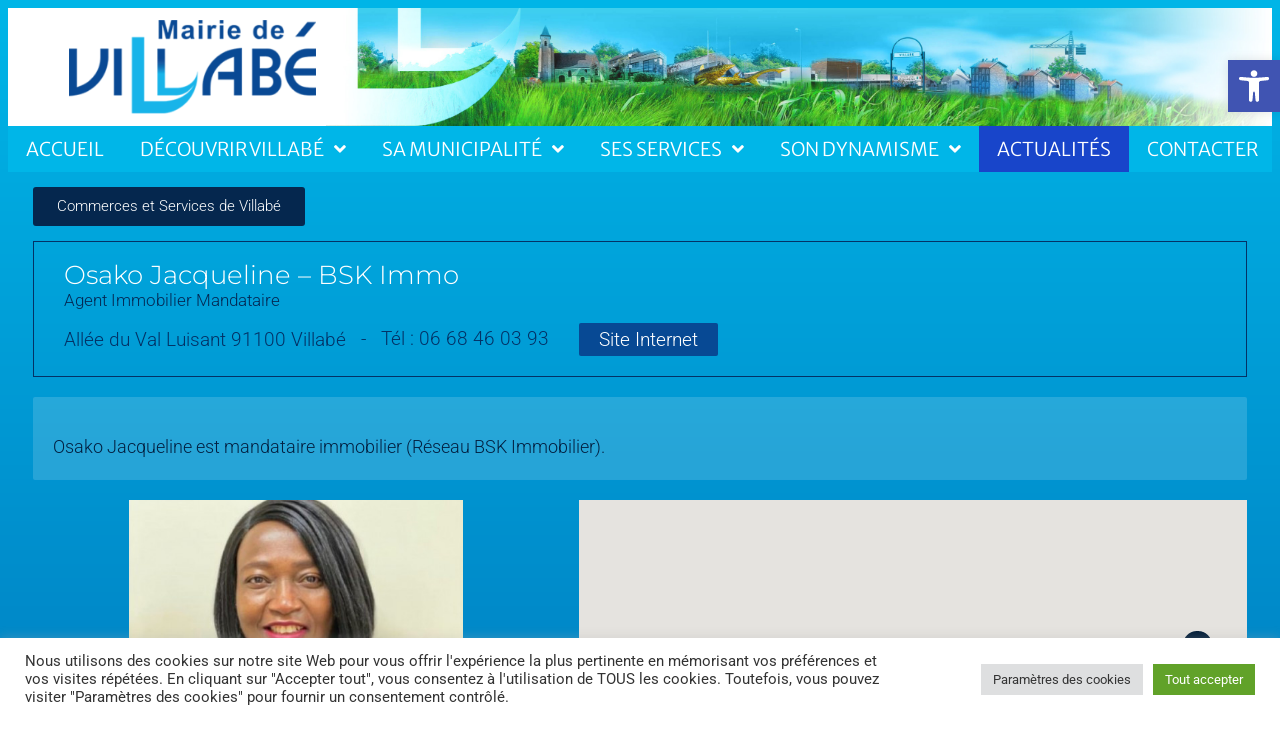

--- FILE ---
content_type: text/html; charset=UTF-8
request_url: https://www.villabe.fr/entreprises-commerces-services/osako-jacqueline-bsk-immo/
body_size: 28553
content:
<!doctype html>
<html lang="fr-FR">
<head>
	<meta charset="UTF-8">
	<meta name="viewport" content="width=device-width, initial-scale=1">
	<link rel="profile" href="https://gmpg.org/xfn/11">
	<meta name='robots' content='index, follow, max-image-preview:large, max-snippet:-1, max-video-preview:-1' />
	<style>img:is([sizes="auto" i], [sizes^="auto," i]) { contain-intrinsic-size: 3000px 1500px }</style>
	
	<!-- This site is optimized with the Yoast SEO plugin v26.3 - https://yoast.com/wordpress/plugins/seo/ -->
	<title>Osako Jacqueline - BSK Immo - Villabé</title>
	<link rel="canonical" href="https://www.villabe.fr/entreprises-commerces-services/osako-jacqueline-bsk-immo/" />
	<meta property="og:locale" content="fr_FR" />
	<meta property="og:type" content="article" />
	<meta property="og:title" content="Osako Jacqueline - BSK Immo - Villabé" />
	<meta property="og:description" content="Osako Jacqueline est mandataire immobilier (Réseau BSK Immobilier)." />
	<meta property="og:url" content="https://www.villabe.fr/entreprises-commerces-services/osako-jacqueline-bsk-immo/" />
	<meta property="og:site_name" content="Villabé" />
	<meta property="article:modified_time" content="2021-10-07T12:39:50+00:00" />
	<meta property="og:image" content="https://www.villabe.fr/wp-content/uploads/2021/10/Osako-Jacqueline-BSK-Immobilier.jpg" />
	<meta property="og:image:width" content="500" />
	<meta property="og:image:height" content="600" />
	<meta property="og:image:type" content="image/jpeg" />
	<meta name="twitter:card" content="summary_large_image" />
	<script type="application/ld+json" class="yoast-schema-graph">{"@context":"https://schema.org","@graph":[{"@type":"WebPage","@id":"https://www.villabe.fr/entreprises-commerces-services/osako-jacqueline-bsk-immo/","url":"https://www.villabe.fr/entreprises-commerces-services/osako-jacqueline-bsk-immo/","name":"Osako Jacqueline - BSK Immo - Villabé","isPartOf":{"@id":"https://www.villabe.fr/#website"},"primaryImageOfPage":{"@id":"https://www.villabe.fr/entreprises-commerces-services/osako-jacqueline-bsk-immo/#primaryimage"},"image":{"@id":"https://www.villabe.fr/entreprises-commerces-services/osako-jacqueline-bsk-immo/#primaryimage"},"thumbnailUrl":"https://www.villabe.fr/wp-content/uploads/2021/10/Osako-Jacqueline-BSK-Immobilier.jpg","datePublished":"2021-10-07T12:36:12+00:00","dateModified":"2021-10-07T12:39:50+00:00","breadcrumb":{"@id":"https://www.villabe.fr/entreprises-commerces-services/osako-jacqueline-bsk-immo/#breadcrumb"},"inLanguage":"fr-FR","potentialAction":[{"@type":"ReadAction","target":["https://www.villabe.fr/entreprises-commerces-services/osako-jacqueline-bsk-immo/"]}]},{"@type":"ImageObject","inLanguage":"fr-FR","@id":"https://www.villabe.fr/entreprises-commerces-services/osako-jacqueline-bsk-immo/#primaryimage","url":"https://www.villabe.fr/wp-content/uploads/2021/10/Osako-Jacqueline-BSK-Immobilier.jpg","contentUrl":"https://www.villabe.fr/wp-content/uploads/2021/10/Osako-Jacqueline-BSK-Immobilier.jpg","width":500,"height":600,"caption":"Osako Jacqueline : mandataire immobilier chez BSK Immobilier"},{"@type":"BreadcrumbList","@id":"https://www.villabe.fr/entreprises-commerces-services/osako-jacqueline-bsk-immo/#breadcrumb","itemListElement":[{"@type":"ListItem","position":1,"name":"Accueil","item":"https://www.villabe.fr/"},{"@type":"ListItem","position":2,"name":"Osako Jacqueline &#8211; BSK Immo"}]},{"@type":"WebSite","@id":"https://www.villabe.fr/#website","url":"https://www.villabe.fr/","name":"Villabé","description":"Site officiel de la ville de Villabé","publisher":{"@id":"https://www.villabe.fr/#organization"},"potentialAction":[{"@type":"SearchAction","target":{"@type":"EntryPoint","urlTemplate":"https://www.villabe.fr/?s={search_term_string}"},"query-input":{"@type":"PropertyValueSpecification","valueRequired":true,"valueName":"search_term_string"}}],"inLanguage":"fr-FR"},{"@type":"Organization","@id":"https://www.villabe.fr/#organization","name":"Mairie de Villabé","url":"https://www.villabe.fr/","logo":{"@type":"ImageObject","inLanguage":"fr-FR","@id":"https://www.villabe.fr/#/schema/logo/image/","url":"https://www.villabe.fr/wp-content/uploads/2021/02/villabe-grandparissud-380x150-2.png","contentUrl":"https://www.villabe.fr/wp-content/uploads/2021/02/villabe-grandparissud-380x150-2.png","width":380,"height":150,"caption":"Mairie de Villabé"},"image":{"@id":"https://www.villabe.fr/#/schema/logo/image/"}}]}</script>
	<!-- / Yoast SEO plugin. -->


<link rel='dns-prefetch' href='//npmcdn.com' />
<link rel="alternate" type="application/rss+xml" title="Villabé &raquo; Flux" href="https://www.villabe.fr/feed/" />
<link rel="alternate" type="application/rss+xml" title="Villabé &raquo; Flux des commentaires" href="https://www.villabe.fr/comments/feed/" />
<script>
window._wpemojiSettings = {"baseUrl":"https:\/\/s.w.org\/images\/core\/emoji\/16.0.1\/72x72\/","ext":".png","svgUrl":"https:\/\/s.w.org\/images\/core\/emoji\/16.0.1\/svg\/","svgExt":".svg","source":{"concatemoji":"https:\/\/www.villabe.fr\/wp-includes\/js\/wp-emoji-release.min.js?ver=86db11971d9f2a666b4d5e44b9cecfb4"}};
/*! This file is auto-generated */
!function(s,n){var o,i,e;function c(e){try{var t={supportTests:e,timestamp:(new Date).valueOf()};sessionStorage.setItem(o,JSON.stringify(t))}catch(e){}}function p(e,t,n){e.clearRect(0,0,e.canvas.width,e.canvas.height),e.fillText(t,0,0);var t=new Uint32Array(e.getImageData(0,0,e.canvas.width,e.canvas.height).data),a=(e.clearRect(0,0,e.canvas.width,e.canvas.height),e.fillText(n,0,0),new Uint32Array(e.getImageData(0,0,e.canvas.width,e.canvas.height).data));return t.every(function(e,t){return e===a[t]})}function u(e,t){e.clearRect(0,0,e.canvas.width,e.canvas.height),e.fillText(t,0,0);for(var n=e.getImageData(16,16,1,1),a=0;a<n.data.length;a++)if(0!==n.data[a])return!1;return!0}function f(e,t,n,a){switch(t){case"flag":return n(e,"\ud83c\udff3\ufe0f\u200d\u26a7\ufe0f","\ud83c\udff3\ufe0f\u200b\u26a7\ufe0f")?!1:!n(e,"\ud83c\udde8\ud83c\uddf6","\ud83c\udde8\u200b\ud83c\uddf6")&&!n(e,"\ud83c\udff4\udb40\udc67\udb40\udc62\udb40\udc65\udb40\udc6e\udb40\udc67\udb40\udc7f","\ud83c\udff4\u200b\udb40\udc67\u200b\udb40\udc62\u200b\udb40\udc65\u200b\udb40\udc6e\u200b\udb40\udc67\u200b\udb40\udc7f");case"emoji":return!a(e,"\ud83e\udedf")}return!1}function g(e,t,n,a){var r="undefined"!=typeof WorkerGlobalScope&&self instanceof WorkerGlobalScope?new OffscreenCanvas(300,150):s.createElement("canvas"),o=r.getContext("2d",{willReadFrequently:!0}),i=(o.textBaseline="top",o.font="600 32px Arial",{});return e.forEach(function(e){i[e]=t(o,e,n,a)}),i}function t(e){var t=s.createElement("script");t.src=e,t.defer=!0,s.head.appendChild(t)}"undefined"!=typeof Promise&&(o="wpEmojiSettingsSupports",i=["flag","emoji"],n.supports={everything:!0,everythingExceptFlag:!0},e=new Promise(function(e){s.addEventListener("DOMContentLoaded",e,{once:!0})}),new Promise(function(t){var n=function(){try{var e=JSON.parse(sessionStorage.getItem(o));if("object"==typeof e&&"number"==typeof e.timestamp&&(new Date).valueOf()<e.timestamp+604800&&"object"==typeof e.supportTests)return e.supportTests}catch(e){}return null}();if(!n){if("undefined"!=typeof Worker&&"undefined"!=typeof OffscreenCanvas&&"undefined"!=typeof URL&&URL.createObjectURL&&"undefined"!=typeof Blob)try{var e="postMessage("+g.toString()+"("+[JSON.stringify(i),f.toString(),p.toString(),u.toString()].join(",")+"));",a=new Blob([e],{type:"text/javascript"}),r=new Worker(URL.createObjectURL(a),{name:"wpTestEmojiSupports"});return void(r.onmessage=function(e){c(n=e.data),r.terminate(),t(n)})}catch(e){}c(n=g(i,f,p,u))}t(n)}).then(function(e){for(var t in e)n.supports[t]=e[t],n.supports.everything=n.supports.everything&&n.supports[t],"flag"!==t&&(n.supports.everythingExceptFlag=n.supports.everythingExceptFlag&&n.supports[t]);n.supports.everythingExceptFlag=n.supports.everythingExceptFlag&&!n.supports.flag,n.DOMReady=!1,n.readyCallback=function(){n.DOMReady=!0}}).then(function(){return e}).then(function(){var e;n.supports.everything||(n.readyCallback(),(e=n.source||{}).concatemoji?t(e.concatemoji):e.wpemoji&&e.twemoji&&(t(e.twemoji),t(e.wpemoji)))}))}((window,document),window._wpemojiSettings);
</script>
<link rel='stylesheet' id='dce-animations-css' href='https://www.villabe.fr/wp-content/plugins/dynamic-content-for-elementor/assets/css/animations.css?ver=3.3.21' media='all' />
<link rel='stylesheet' id='leaflet-css' href='https://www.villabe.fr/wp-content/plugins/co-marquage-service-public/vendor/leaflet/leaflet.min.css?ver=1.4.0' media='all' />
<link rel='stylesheet' id='comarquage-css' href='https://www.villabe.fr/wp-content/plugins/co-marquage-service-public/assets/css/comarquage.css?ver=0.5.77' media='all' />
<style id='wp-emoji-styles-inline-css'>

	img.wp-smiley, img.emoji {
		display: inline !important;
		border: none !important;
		box-shadow: none !important;
		height: 1em !important;
		width: 1em !important;
		margin: 0 0.07em !important;
		vertical-align: -0.1em !important;
		background: none !important;
		padding: 0 !important;
	}
</style>
<link rel='stylesheet' id='wp-block-library-css' href='https://www.villabe.fr/wp-includes/css/dist/block-library/style.min.css?ver=86db11971d9f2a666b4d5e44b9cecfb4' media='all' />
<link rel='stylesheet' id='eedee-gutenslider-init-css' href='https://www.villabe.fr/wp-content/plugins/gutenslider/build/gutenslider-init.css?ver=1699896730' media='all' />
<style id='ootb-openstreetmap-style-inline-css'>
.ootb-openstreetmap--custom-fields-container{position:relative}.ootb-openstreetmap--custom-fields-container .ootb-openstreetmap--searchbox{opacity:1;top:.5rem}.ootb-openstreetmap--custom-fields-container .ootb-openstreetmap--search-results{background:#fff;border:1px solid #1e1e1e;max-height:calc(100% - 70px);max-width:calc(100% - 5rem);opacity:1;overflow-y:auto;position:absolute;right:.5rem;text-align:left;top:48px;transition:all .2s ease-in-out;width:280px;z-index:999}.ootb-openstreetmap--custom-fields-container .ootb-openstreetmap--search-results .components-button{height:auto;text-align:left;width:100%}.ootb-openstreetmap--custom-fields-container.pinning .leaflet-container,.ootb-openstreetmap--custom-fields-container.pinning .leaflet-container .leaflet-marker-pane img{cursor:crosshair}
.leaflet-image-layer,.leaflet-layer,.leaflet-marker-icon,.leaflet-marker-shadow,.leaflet-pane,.leaflet-pane>canvas,.leaflet-pane>svg,.leaflet-tile,.leaflet-tile-container,.leaflet-zoom-box{left:0;position:absolute;top:0}.leaflet-container{overflow:hidden}.leaflet-marker-icon,.leaflet-marker-shadow,.leaflet-tile{-webkit-user-select:none;-moz-user-select:none;user-select:none;-webkit-user-drag:none}.leaflet-tile::-moz-selection{background:transparent}.leaflet-tile::selection{background:transparent}.leaflet-safari .leaflet-tile{image-rendering:-webkit-optimize-contrast}.leaflet-safari .leaflet-tile-container{height:1600px;-webkit-transform-origin:0 0;width:1600px}.leaflet-marker-icon,.leaflet-marker-shadow{display:block}.leaflet-container .leaflet-overlay-pane svg{max-height:none!important;max-width:none!important}.leaflet-container .leaflet-marker-pane img,.leaflet-container .leaflet-shadow-pane img,.leaflet-container .leaflet-tile,.leaflet-container .leaflet-tile-pane img,.leaflet-container img.leaflet-image-layer{max-height:none!important;max-width:none!important;padding:0;width:auto}.leaflet-container img.leaflet-tile{mix-blend-mode:plus-lighter}.leaflet-container.leaflet-touch-zoom{touch-action:pan-x pan-y}.leaflet-container.leaflet-touch-drag{touch-action:none;touch-action:pinch-zoom}.leaflet-container.leaflet-touch-drag.leaflet-touch-zoom{touch-action:none}.leaflet-container{-webkit-tap-highlight-color:transparent}.leaflet-container a{-webkit-tap-highlight-color:rgba(51,181,229,.4)}.leaflet-tile{filter:inherit;visibility:hidden}.leaflet-tile-loaded{visibility:inherit}.leaflet-zoom-box{box-sizing:border-box;height:0;width:0;z-index:800}.leaflet-overlay-pane svg{-moz-user-select:none}.leaflet-pane{z-index:400}.leaflet-tile-pane{z-index:200}.leaflet-overlay-pane{z-index:400}.leaflet-shadow-pane{z-index:500}.leaflet-marker-pane{z-index:600}.leaflet-tooltip-pane{z-index:650}.leaflet-popup-pane{z-index:700}.leaflet-map-pane canvas{z-index:100}.leaflet-map-pane svg{z-index:200}.leaflet-vml-shape{height:1px;width:1px}.lvml{behavior:url(#default#VML);display:inline-block;position:absolute}.leaflet-control{pointer-events:visiblePainted;pointer-events:auto;position:relative;z-index:800}.leaflet-bottom,.leaflet-top{pointer-events:none;position:absolute;z-index:1000}.leaflet-top{top:0}.leaflet-right{right:0}.leaflet-bottom{bottom:0}.leaflet-left{left:0}.leaflet-control{clear:both;float:left}.leaflet-right .leaflet-control{float:right}.leaflet-top .leaflet-control{margin-top:10px}.leaflet-bottom .leaflet-control{margin-bottom:10px}.leaflet-left .leaflet-control{margin-left:10px}.leaflet-right .leaflet-control{margin-right:10px}.leaflet-fade-anim .leaflet-popup{opacity:0;transition:opacity .2s linear}.leaflet-fade-anim .leaflet-map-pane .leaflet-popup{opacity:1}.leaflet-zoom-animated{transform-origin:0 0}svg.leaflet-zoom-animated{will-change:transform}.leaflet-zoom-anim .leaflet-zoom-animated{transition:transform .25s cubic-bezier(0,0,.25,1)}.leaflet-pan-anim .leaflet-tile,.leaflet-zoom-anim .leaflet-tile{transition:none}.leaflet-zoom-anim .leaflet-zoom-hide{visibility:hidden}.leaflet-interactive{cursor:pointer}.leaflet-grab{cursor:grab}.leaflet-crosshair,.leaflet-crosshair .leaflet-interactive{cursor:crosshair}.leaflet-control,.leaflet-popup-pane{cursor:auto}.leaflet-dragging .leaflet-grab,.leaflet-dragging .leaflet-grab .leaflet-interactive,.leaflet-dragging .leaflet-marker-draggable{cursor:move;cursor:grabbing}.leaflet-image-layer,.leaflet-marker-icon,.leaflet-marker-shadow,.leaflet-pane>svg path,.leaflet-tile-container{pointer-events:none}.leaflet-image-layer.leaflet-interactive,.leaflet-marker-icon.leaflet-interactive,.leaflet-pane>svg path.leaflet-interactive,svg.leaflet-image-layer.leaflet-interactive path{pointer-events:visiblePainted;pointer-events:auto}.leaflet-container{background:#ddd;outline-offset:1px}.leaflet-container a{color:#0078a8}.leaflet-zoom-box{background:hsla(0,0%,100%,.5);border:2px dotted #38f}.leaflet-container{font-family:Helvetica Neue,Arial,Helvetica,sans-serif;font-size:12px;font-size:.75rem;line-height:1.5}.leaflet-bar{border-radius:4px;box-shadow:0 1px 5px rgba(0,0,0,.65)}.leaflet-bar a{background-color:#fff;border-bottom:1px solid #ccc;color:#000;display:block;height:26px;line-height:26px;text-align:center;text-decoration:none;width:26px}.leaflet-bar a,.leaflet-control-layers-toggle{background-position:50% 50%;background-repeat:no-repeat;display:block}.leaflet-bar a:focus,.leaflet-bar a:hover{background-color:#f4f4f4}.leaflet-bar a:first-child{border-top-left-radius:4px;border-top-right-radius:4px}.leaflet-bar a:last-child{border-bottom:none;border-bottom-left-radius:4px;border-bottom-right-radius:4px}.leaflet-bar a.leaflet-disabled{background-color:#f4f4f4;color:#bbb;cursor:default}.leaflet-touch .leaflet-bar a{height:30px;line-height:30px;width:30px}.leaflet-touch .leaflet-bar a:first-child{border-top-left-radius:2px;border-top-right-radius:2px}.leaflet-touch .leaflet-bar a:last-child{border-bottom-left-radius:2px;border-bottom-right-radius:2px}.leaflet-control-zoom-in,.leaflet-control-zoom-out{font:700 18px Lucida Console,Monaco,monospace;text-indent:1px}.leaflet-touch .leaflet-control-zoom-in,.leaflet-touch .leaflet-control-zoom-out{font-size:22px}.leaflet-control-layers{background:#fff;border-radius:5px;box-shadow:0 1px 5px rgba(0,0,0,.4)}.leaflet-control-layers-toggle{background-image:url(/wp-content/plugins/ootb-openstreetmap/build/images/layers.416d9136.png);height:36px;width:36px}.leaflet-retina .leaflet-control-layers-toggle{background-image:url(/wp-content/plugins/ootb-openstreetmap/build/images/layers-2x.8f2c4d11.png);background-size:26px 26px}.leaflet-touch .leaflet-control-layers-toggle{height:44px;width:44px}.leaflet-control-layers .leaflet-control-layers-list,.leaflet-control-layers-expanded .leaflet-control-layers-toggle{display:none}.leaflet-control-layers-expanded .leaflet-control-layers-list{display:block;position:relative}.leaflet-control-layers-expanded{background:#fff;color:#333;padding:6px 10px 6px 6px}.leaflet-control-layers-scrollbar{overflow-x:hidden;overflow-y:scroll;padding-right:5px}.leaflet-control-layers-selector{margin-top:2px;position:relative;top:1px}.leaflet-control-layers label{display:block;font-size:13px;font-size:1.08333em}.leaflet-control-layers-separator{border-top:1px solid #ddd;height:0;margin:5px -10px 5px -6px}.leaflet-default-icon-path{background-image:url(/wp-content/plugins/ootb-openstreetmap/build/images/marker-icon.2b3e1faf.png)}.leaflet-container .leaflet-control-attribution{background:#fff;background:hsla(0,0%,100%,.8);margin:0}.leaflet-control-attribution,.leaflet-control-scale-line{color:#333;line-height:1.4;padding:0 5px}.leaflet-control-attribution a{text-decoration:none}.leaflet-control-attribution a:focus,.leaflet-control-attribution a:hover{text-decoration:underline}.leaflet-attribution-flag{display:inline!important;height:.6669em;vertical-align:baseline!important;width:1em}.leaflet-left .leaflet-control-scale{margin-left:5px}.leaflet-bottom .leaflet-control-scale{margin-bottom:5px}.leaflet-control-scale-line{background:hsla(0,0%,100%,.8);border:2px solid #777;border-top:none;box-sizing:border-box;line-height:1.1;padding:2px 5px 1px;text-shadow:1px 1px #fff;white-space:nowrap}.leaflet-control-scale-line:not(:first-child){border-bottom:none;border-top:2px solid #777;margin-top:-2px}.leaflet-control-scale-line:not(:first-child):not(:last-child){border-bottom:2px solid #777}.leaflet-touch .leaflet-bar,.leaflet-touch .leaflet-control-attribution,.leaflet-touch .leaflet-control-layers{box-shadow:none}.leaflet-touch .leaflet-bar,.leaflet-touch .leaflet-control-layers{background-clip:padding-box;border:2px solid rgba(0,0,0,.2)}.leaflet-popup{margin-bottom:20px;position:absolute;text-align:center}.leaflet-popup-content-wrapper{border-radius:12px;padding:1px;text-align:left}.leaflet-popup-content{font-size:13px;font-size:1.08333em;line-height:1.3;margin:13px 24px 13px 20px;min-height:1px}.leaflet-popup-content p{margin:1.3em 0}.leaflet-popup-tip-container{height:20px;left:50%;margin-left:-20px;margin-top:-1px;overflow:hidden;pointer-events:none;position:absolute;width:40px}.leaflet-popup-tip{height:17px;margin:-10px auto 0;padding:1px;pointer-events:auto;transform:rotate(45deg);width:17px}.leaflet-popup-content-wrapper,.leaflet-popup-tip{background:#fff;box-shadow:0 3px 14px rgba(0,0,0,.4);color:#333}.leaflet-container a.leaflet-popup-close-button{background:transparent;border:none;color:#757575;font:16px/24px Tahoma,Verdana,sans-serif;height:24px;position:absolute;right:0;text-align:center;text-decoration:none;top:0;width:24px}.leaflet-container a.leaflet-popup-close-button:focus,.leaflet-container a.leaflet-popup-close-button:hover{color:#585858}.leaflet-popup-scrolled{overflow:auto}.leaflet-oldie .leaflet-popup-content-wrapper{-ms-zoom:1}.leaflet-oldie .leaflet-popup-tip{-ms-filter:"progid:DXImageTransform.Microsoft.Matrix(M11=0.70710678, M12=0.70710678, M21=-0.70710678, M22=0.70710678)";filter:progid:DXImageTransform.Microsoft.Matrix(M11=0.70710678,M12=0.70710678,M21=-0.70710678,M22=0.70710678);margin:0 auto;width:24px}.leaflet-oldie .leaflet-control-layers,.leaflet-oldie .leaflet-control-zoom,.leaflet-oldie .leaflet-popup-content-wrapper,.leaflet-oldie .leaflet-popup-tip{border:1px solid #999}.leaflet-div-icon{background:#fff;border:1px solid #666}.leaflet-tooltip{background-color:#fff;border:1px solid #fff;border-radius:3px;box-shadow:0 1px 3px rgba(0,0,0,.4);color:#222;padding:6px;pointer-events:none;position:absolute;-webkit-user-select:none;-moz-user-select:none;user-select:none;white-space:nowrap}.leaflet-tooltip.leaflet-interactive{cursor:pointer;pointer-events:auto}.leaflet-tooltip-bottom:before,.leaflet-tooltip-left:before,.leaflet-tooltip-right:before,.leaflet-tooltip-top:before{background:transparent;border:6px solid transparent;content:"";pointer-events:none;position:absolute}.leaflet-tooltip-bottom{margin-top:6px}.leaflet-tooltip-top{margin-top:-6px}.leaflet-tooltip-bottom:before,.leaflet-tooltip-top:before{left:50%;margin-left:-6px}.leaflet-tooltip-top:before{border-top-color:#fff;bottom:0;margin-bottom:-12px}.leaflet-tooltip-bottom:before{border-bottom-color:#fff;margin-left:-6px;margin-top:-12px;top:0}.leaflet-tooltip-left{margin-left:-6px}.leaflet-tooltip-right{margin-left:6px}.leaflet-tooltip-left:before,.leaflet-tooltip-right:before{margin-top:-6px;top:50%}.leaflet-tooltip-left:before{border-left-color:#fff;margin-right:-12px;right:0}.leaflet-tooltip-right:before{border-right-color:#fff;left:0;margin-left:-12px}@media print{.leaflet-control{-webkit-print-color-adjust:exact;print-color-adjust:exact}}
.block-editor-block-list__block[data-type="ootb/openstreetmap"]{width:100%;z-index:1}.block-editor-block-list__block[data-type="ootb/openstreetmap"].is-selected .ootb-openstreetmap--search-results{opacity:1;top:48px}.block-editor-block-list__block[data-type="ootb/openstreetmap"].is-selected .ootb-openstreetmap--searchbox{opacity:1;top:.5rem}.wp-block-ootb-openstreetmap{position:relative}.wp-block-ootb-openstreetmap.pinning .leaflet-container,.wp-block-ootb-openstreetmap.pinning .leaflet-container .leaflet-marker-pane img{cursor:crosshair}.wp-block-ootb-openstreetmap .leaflet-popup-content{width:150px}.wp-block-ootb-openstreetmap .leaflet-marker-icon{animation:animate-marker .4s ease-in-out;top:0}.ootb-openstreetmap--icon{border:2px dashed #ddd;margin-bottom:.5rem;text-align:center}.ootb-openstreetmap--icon img{margin:.5rem auto}.gmp-openstreetmap--buttons{border-top:1px solid #ddd;display:flex;justify-content:space-around;margin:0 .5rem;padding:.7rem 0}.ootb-openstreetmap--alert{background:rgba(0,0,0,.6);border-radius:5px;bottom:1em;color:#fff;font-size:13px;left:1em;padding:.5em;position:absolute;text-align:center;width:calc(100% - 3em);z-index:9999}.wp-block-ootb-openstreetmap div.ootb-openstreetmap--alert a{color:#fff}.ootb-openstreetmap--alert.alert-active{background:rgba(23,137,7,.84)}.ootb-openstreetmap--alert.alert-error{background:rgba(198,0,0,.84)}.ootb-openstreetmap--marker-icon-container{align-items:flex-end;border-top:1px solid #ccc;display:flex;flex-wrap:wrap;justify-content:flex-end;margin-top:1rem;padding-top:.2rem}.ootb-openstreetmap--marker-icon-container .gmp-openstreetmap--buttons .dashicon:before{font-size:16px}.leaflet-popup-content-wrapper .ootb-openstreetmap--icon{align-items:flex-end;border:none;display:flex;flex:1;justify-content:space-between;margin-bottom:0}.leaflet-popup-content-wrapper .gmp-openstreetmap--buttons{border-top:none;margin:0;padding:0}.leaflet-popup-content-wrapper .components-button{box-shadow:none}.ootb-openstreetmap--searchbox{background:#fff;border:1px solid #1e1e1e;color:#444;display:flex;max-width:calc(100% - 5rem);opacity:0;padding:0 0 0 .5rem;position:absolute;right:.5rem;top:0;transition:all .2s ease-in-out;width:280px;z-index:999}.ootb-openstreetmap--searchbox>div{flex:1}.ootb-openstreetmap--searchbox .components-base-control__field{margin-bottom:0}.ootb-openstreetmap--searchbox .components-text-control__input[type=text]{background:transparent;border:none;box-shadow:none;color:#000}.ootb-openstreetmap--searchbox.openai-active{border-color:#fff;border-radius:1em;box-shadow:1px 2px 3px #aaa}.ootb-openstreetmap--searchbox.openai-active .dashicon.dashicons{color:#2aa3c5}.ootb-openstreetmap--searchbox svg.dashicon{fill:#000}.block-editor-block-list__block[data-type="ootb/openstreetmap"] .ootb-openstreetmap--search-results{background:#fff;border:1px solid #1e1e1e;max-height:calc(100% - 70px);max-width:calc(100% - 5rem);opacity:0;overflow-y:auto;position:absolute;right:.5rem;text-align:left;top:0;transition:all .2s ease-in-out;width:280px;z-index:999}.block-editor-block-list__block[data-type="ootb/openstreetmap"] .ootb-openstreetmap--search-results .components-button{height:auto;text-align:left;width:100%}@keyframes animate-marker{0%{top:-60px}50%{top:0}90%{top:-10px}to{top:0}}.wp-block-create-block-ootb-openstreetmap{border:1px dotted red}.ootb-server-side-rendered{-webkit-backdrop-filter:blur(8px);backdrop-filter:blur(8px);background:rgba(0,0,0,.4);color:#fff;display:flex;flex-flow:column;height:100%;justify-content:center;left:0;position:absolute;text-shadow:1px 1px 3px #000;top:0;width:100%;z-index:99999}.ootb-server-side-rendered span{text-align:center;width:100%}.ootb-server-side-rendered div{padding-top:1rem;text-align:center}.ootb-server-side-rendered button{box-shadow:1px 1px 6px #000}
.leaflet-gesture-handling:after{align-items:center;background:rgba(0,0,0,.5);bottom:0;color:#fff;content:"";display:flex;font-family:Roboto,Arial,sans-serif;font-size:22px;justify-content:center;left:0;opacity:0;padding:15px;pointer-events:none;position:absolute;right:0;text-align:center;top:0;transition:opacity .8s ease-in-out;z-index:1001}.leaflet-gesture-handling-warning:after{opacity:1;transition-duration:.3s}.leaflet-gesture-handling-touch:after{content:attr(data-gesture-handling-touch-content)}.leaflet-gesture-handling-scroll:after{content:attr(data-gesture-handling-scroll-content)}
.ootb-openstreetmap--map{width:100%}.ootb-openstreetmap--map .leaflet-popup-content{width:150px}.ootb-openstreetmap--map .leaflet-popup-content p{margin:.5em 0}

</style>
<style id='global-styles-inline-css'>
:root{--wp--preset--aspect-ratio--square: 1;--wp--preset--aspect-ratio--4-3: 4/3;--wp--preset--aspect-ratio--3-4: 3/4;--wp--preset--aspect-ratio--3-2: 3/2;--wp--preset--aspect-ratio--2-3: 2/3;--wp--preset--aspect-ratio--16-9: 16/9;--wp--preset--aspect-ratio--9-16: 9/16;--wp--preset--color--black: #000000;--wp--preset--color--cyan-bluish-gray: #abb8c3;--wp--preset--color--white: #ffffff;--wp--preset--color--pale-pink: #f78da7;--wp--preset--color--vivid-red: #cf2e2e;--wp--preset--color--luminous-vivid-orange: #ff6900;--wp--preset--color--luminous-vivid-amber: #fcb900;--wp--preset--color--light-green-cyan: #7bdcb5;--wp--preset--color--vivid-green-cyan: #00d084;--wp--preset--color--pale-cyan-blue: #8ed1fc;--wp--preset--color--vivid-cyan-blue: #0693e3;--wp--preset--color--vivid-purple: #9b51e0;--wp--preset--gradient--vivid-cyan-blue-to-vivid-purple: linear-gradient(135deg,rgba(6,147,227,1) 0%,rgb(155,81,224) 100%);--wp--preset--gradient--light-green-cyan-to-vivid-green-cyan: linear-gradient(135deg,rgb(122,220,180) 0%,rgb(0,208,130) 100%);--wp--preset--gradient--luminous-vivid-amber-to-luminous-vivid-orange: linear-gradient(135deg,rgba(252,185,0,1) 0%,rgba(255,105,0,1) 100%);--wp--preset--gradient--luminous-vivid-orange-to-vivid-red: linear-gradient(135deg,rgba(255,105,0,1) 0%,rgb(207,46,46) 100%);--wp--preset--gradient--very-light-gray-to-cyan-bluish-gray: linear-gradient(135deg,rgb(238,238,238) 0%,rgb(169,184,195) 100%);--wp--preset--gradient--cool-to-warm-spectrum: linear-gradient(135deg,rgb(74,234,220) 0%,rgb(151,120,209) 20%,rgb(207,42,186) 40%,rgb(238,44,130) 60%,rgb(251,105,98) 80%,rgb(254,248,76) 100%);--wp--preset--gradient--blush-light-purple: linear-gradient(135deg,rgb(255,206,236) 0%,rgb(152,150,240) 100%);--wp--preset--gradient--blush-bordeaux: linear-gradient(135deg,rgb(254,205,165) 0%,rgb(254,45,45) 50%,rgb(107,0,62) 100%);--wp--preset--gradient--luminous-dusk: linear-gradient(135deg,rgb(255,203,112) 0%,rgb(199,81,192) 50%,rgb(65,88,208) 100%);--wp--preset--gradient--pale-ocean: linear-gradient(135deg,rgb(255,245,203) 0%,rgb(182,227,212) 50%,rgb(51,167,181) 100%);--wp--preset--gradient--electric-grass: linear-gradient(135deg,rgb(202,248,128) 0%,rgb(113,206,126) 100%);--wp--preset--gradient--midnight: linear-gradient(135deg,rgb(2,3,129) 0%,rgb(40,116,252) 100%);--wp--preset--font-size--small: 13px;--wp--preset--font-size--medium: 20px;--wp--preset--font-size--large: 36px;--wp--preset--font-size--x-large: 42px;--wp--preset--spacing--20: 0.44rem;--wp--preset--spacing--30: 0.67rem;--wp--preset--spacing--40: 1rem;--wp--preset--spacing--50: 1.5rem;--wp--preset--spacing--60: 2.25rem;--wp--preset--spacing--70: 3.38rem;--wp--preset--spacing--80: 5.06rem;--wp--preset--shadow--natural: 6px 6px 9px rgba(0, 0, 0, 0.2);--wp--preset--shadow--deep: 12px 12px 50px rgba(0, 0, 0, 0.4);--wp--preset--shadow--sharp: 6px 6px 0px rgba(0, 0, 0, 0.2);--wp--preset--shadow--outlined: 6px 6px 0px -3px rgba(255, 255, 255, 1), 6px 6px rgba(0, 0, 0, 1);--wp--preset--shadow--crisp: 6px 6px 0px rgba(0, 0, 0, 1);}:root { --wp--style--global--content-size: 800px;--wp--style--global--wide-size: 1200px; }:where(body) { margin: 0; }.wp-site-blocks > .alignleft { float: left; margin-right: 2em; }.wp-site-blocks > .alignright { float: right; margin-left: 2em; }.wp-site-blocks > .aligncenter { justify-content: center; margin-left: auto; margin-right: auto; }:where(.wp-site-blocks) > * { margin-block-start: 24px; margin-block-end: 0; }:where(.wp-site-blocks) > :first-child { margin-block-start: 0; }:where(.wp-site-blocks) > :last-child { margin-block-end: 0; }:root { --wp--style--block-gap: 24px; }:root :where(.is-layout-flow) > :first-child{margin-block-start: 0;}:root :where(.is-layout-flow) > :last-child{margin-block-end: 0;}:root :where(.is-layout-flow) > *{margin-block-start: 24px;margin-block-end: 0;}:root :where(.is-layout-constrained) > :first-child{margin-block-start: 0;}:root :where(.is-layout-constrained) > :last-child{margin-block-end: 0;}:root :where(.is-layout-constrained) > *{margin-block-start: 24px;margin-block-end: 0;}:root :where(.is-layout-flex){gap: 24px;}:root :where(.is-layout-grid){gap: 24px;}.is-layout-flow > .alignleft{float: left;margin-inline-start: 0;margin-inline-end: 2em;}.is-layout-flow > .alignright{float: right;margin-inline-start: 2em;margin-inline-end: 0;}.is-layout-flow > .aligncenter{margin-left: auto !important;margin-right: auto !important;}.is-layout-constrained > .alignleft{float: left;margin-inline-start: 0;margin-inline-end: 2em;}.is-layout-constrained > .alignright{float: right;margin-inline-start: 2em;margin-inline-end: 0;}.is-layout-constrained > .aligncenter{margin-left: auto !important;margin-right: auto !important;}.is-layout-constrained > :where(:not(.alignleft):not(.alignright):not(.alignfull)){max-width: var(--wp--style--global--content-size);margin-left: auto !important;margin-right: auto !important;}.is-layout-constrained > .alignwide{max-width: var(--wp--style--global--wide-size);}body .is-layout-flex{display: flex;}.is-layout-flex{flex-wrap: wrap;align-items: center;}.is-layout-flex > :is(*, div){margin: 0;}body .is-layout-grid{display: grid;}.is-layout-grid > :is(*, div){margin: 0;}body{padding-top: 0px;padding-right: 0px;padding-bottom: 0px;padding-left: 0px;}a:where(:not(.wp-element-button)){text-decoration: underline;}:root :where(.wp-element-button, .wp-block-button__link){background-color: #32373c;border-width: 0;color: #fff;font-family: inherit;font-size: inherit;line-height: inherit;padding: calc(0.667em + 2px) calc(1.333em + 2px);text-decoration: none;}.has-black-color{color: var(--wp--preset--color--black) !important;}.has-cyan-bluish-gray-color{color: var(--wp--preset--color--cyan-bluish-gray) !important;}.has-white-color{color: var(--wp--preset--color--white) !important;}.has-pale-pink-color{color: var(--wp--preset--color--pale-pink) !important;}.has-vivid-red-color{color: var(--wp--preset--color--vivid-red) !important;}.has-luminous-vivid-orange-color{color: var(--wp--preset--color--luminous-vivid-orange) !important;}.has-luminous-vivid-amber-color{color: var(--wp--preset--color--luminous-vivid-amber) !important;}.has-light-green-cyan-color{color: var(--wp--preset--color--light-green-cyan) !important;}.has-vivid-green-cyan-color{color: var(--wp--preset--color--vivid-green-cyan) !important;}.has-pale-cyan-blue-color{color: var(--wp--preset--color--pale-cyan-blue) !important;}.has-vivid-cyan-blue-color{color: var(--wp--preset--color--vivid-cyan-blue) !important;}.has-vivid-purple-color{color: var(--wp--preset--color--vivid-purple) !important;}.has-black-background-color{background-color: var(--wp--preset--color--black) !important;}.has-cyan-bluish-gray-background-color{background-color: var(--wp--preset--color--cyan-bluish-gray) !important;}.has-white-background-color{background-color: var(--wp--preset--color--white) !important;}.has-pale-pink-background-color{background-color: var(--wp--preset--color--pale-pink) !important;}.has-vivid-red-background-color{background-color: var(--wp--preset--color--vivid-red) !important;}.has-luminous-vivid-orange-background-color{background-color: var(--wp--preset--color--luminous-vivid-orange) !important;}.has-luminous-vivid-amber-background-color{background-color: var(--wp--preset--color--luminous-vivid-amber) !important;}.has-light-green-cyan-background-color{background-color: var(--wp--preset--color--light-green-cyan) !important;}.has-vivid-green-cyan-background-color{background-color: var(--wp--preset--color--vivid-green-cyan) !important;}.has-pale-cyan-blue-background-color{background-color: var(--wp--preset--color--pale-cyan-blue) !important;}.has-vivid-cyan-blue-background-color{background-color: var(--wp--preset--color--vivid-cyan-blue) !important;}.has-vivid-purple-background-color{background-color: var(--wp--preset--color--vivid-purple) !important;}.has-black-border-color{border-color: var(--wp--preset--color--black) !important;}.has-cyan-bluish-gray-border-color{border-color: var(--wp--preset--color--cyan-bluish-gray) !important;}.has-white-border-color{border-color: var(--wp--preset--color--white) !important;}.has-pale-pink-border-color{border-color: var(--wp--preset--color--pale-pink) !important;}.has-vivid-red-border-color{border-color: var(--wp--preset--color--vivid-red) !important;}.has-luminous-vivid-orange-border-color{border-color: var(--wp--preset--color--luminous-vivid-orange) !important;}.has-luminous-vivid-amber-border-color{border-color: var(--wp--preset--color--luminous-vivid-amber) !important;}.has-light-green-cyan-border-color{border-color: var(--wp--preset--color--light-green-cyan) !important;}.has-vivid-green-cyan-border-color{border-color: var(--wp--preset--color--vivid-green-cyan) !important;}.has-pale-cyan-blue-border-color{border-color: var(--wp--preset--color--pale-cyan-blue) !important;}.has-vivid-cyan-blue-border-color{border-color: var(--wp--preset--color--vivid-cyan-blue) !important;}.has-vivid-purple-border-color{border-color: var(--wp--preset--color--vivid-purple) !important;}.has-vivid-cyan-blue-to-vivid-purple-gradient-background{background: var(--wp--preset--gradient--vivid-cyan-blue-to-vivid-purple) !important;}.has-light-green-cyan-to-vivid-green-cyan-gradient-background{background: var(--wp--preset--gradient--light-green-cyan-to-vivid-green-cyan) !important;}.has-luminous-vivid-amber-to-luminous-vivid-orange-gradient-background{background: var(--wp--preset--gradient--luminous-vivid-amber-to-luminous-vivid-orange) !important;}.has-luminous-vivid-orange-to-vivid-red-gradient-background{background: var(--wp--preset--gradient--luminous-vivid-orange-to-vivid-red) !important;}.has-very-light-gray-to-cyan-bluish-gray-gradient-background{background: var(--wp--preset--gradient--very-light-gray-to-cyan-bluish-gray) !important;}.has-cool-to-warm-spectrum-gradient-background{background: var(--wp--preset--gradient--cool-to-warm-spectrum) !important;}.has-blush-light-purple-gradient-background{background: var(--wp--preset--gradient--blush-light-purple) !important;}.has-blush-bordeaux-gradient-background{background: var(--wp--preset--gradient--blush-bordeaux) !important;}.has-luminous-dusk-gradient-background{background: var(--wp--preset--gradient--luminous-dusk) !important;}.has-pale-ocean-gradient-background{background: var(--wp--preset--gradient--pale-ocean) !important;}.has-electric-grass-gradient-background{background: var(--wp--preset--gradient--electric-grass) !important;}.has-midnight-gradient-background{background: var(--wp--preset--gradient--midnight) !important;}.has-small-font-size{font-size: var(--wp--preset--font-size--small) !important;}.has-medium-font-size{font-size: var(--wp--preset--font-size--medium) !important;}.has-large-font-size{font-size: var(--wp--preset--font-size--large) !important;}.has-x-large-font-size{font-size: var(--wp--preset--font-size--x-large) !important;}
:root :where(.wp-block-pullquote){font-size: 1.5em;line-height: 1.6;}
</style>
<link rel='stylesheet' id='cookie-law-info-css' href='https://www.villabe.fr/wp-content/plugins/cookie-law-info/legacy/public/css/cookie-law-info-public.css?ver=3.3.6' media='all' />
<link rel='stylesheet' id='cookie-law-info-gdpr-css' href='https://www.villabe.fr/wp-content/plugins/cookie-law-info/legacy/public/css/cookie-law-info-gdpr.css?ver=3.3.6' media='all' />
<link rel='stylesheet' id='cff-css' href='https://www.villabe.fr/wp-content/plugins/custom-facebook-feed-pro/assets/css/cff-style.css?ver=3.18.1' media='all' />
<link rel='stylesheet' id='sb-font-awesome-css' href='https://www.villabe.fr/wp-content/plugins/custom-facebook-feed-pro/assets/css/font-awesome.min.css?ver=86db11971d9f2a666b4d5e44b9cecfb4' media='all' />
<link rel='stylesheet' id='pojo-a11y-css' href='https://www.villabe.fr/wp-content/plugins/pojo-accessibility/modules/legacy/assets/css/style.min.css?ver=1.0.0' media='all' />
<link rel='stylesheet' id='hello-elementor-css' href='https://www.villabe.fr/wp-content/themes/hello-elementor/style.css?ver=1761054317' media='all' />
<link rel='stylesheet' id='villabe-global-css' href='https://www.villabe.fr/wp-content/themes/hello-elementor-villabe/css/villabe-global.css?ver=1761054317' media='all' />
<link rel='stylesheet' id='villabe-nav-css' href='https://www.villabe.fr/wp-content/themes/hello-elementor-villabe/css/villabe-nav.css?ver=1761054317' media='all' />
<link rel='stylesheet' id='villabe-decouvrir-css' href='https://www.villabe.fr/wp-content/themes/hello-elementor-villabe/css/villabe-decouvrir.css?ver=1761054317' media='all' />
<link rel='stylesheet' id='villabe-municipalite-css' href='https://www.villabe.fr/wp-content/themes/hello-elementor-villabe/css/villabe-municipalite.css?ver=1761054317' media='all' />
<link rel='stylesheet' id='villabe-services-css' href='https://www.villabe.fr/wp-content/themes/hello-elementor-villabe/css/villabe-services.css?ver=1761054317' media='all' />
<link rel='stylesheet' id='villabe-dynamisme-css' href='https://www.villabe.fr/wp-content/themes/hello-elementor-villabe/css/villabe-dynamisme.css?ver=1761054317' media='all' />
<link rel='stylesheet' id='villabe-templates-css' href='https://www.villabe.fr/wp-content/themes/hello-elementor-villabe/css/villabe-templates.css?ver=1761054317' media='all' />
<link rel='stylesheet' id='villabe-editorial-css' href='https://www.villabe.fr/wp-content/themes/hello-elementor-villabe/css/villabe-editorial.css?ver=1761054317' media='all' />
<link rel='stylesheet' id='villabe-forms-css' href='https://www.villabe.fr/wp-content/themes/hello-elementor-villabe/css/villabe-forms.css?ver=1761054317' media='all' />
<link rel='stylesheet' id='villabe-widgets-css' href='https://www.villabe.fr/wp-content/themes/hello-elementor-villabe/css/villabe-widgets.css?ver=1761054317' media='all' />
<link rel='stylesheet' id='villabe-actualites-css' href='https://www.villabe.fr/wp-content/themes/hello-elementor-villabe/css/villabe-actualites.css?ver=1761054317' media='all' />
<link rel='stylesheet' id='hello-elementor-theme-style-css' href='https://www.villabe.fr/wp-content/themes/hello-elementor/assets/css/theme.css?ver=1761054317' media='all' />
<link rel='stylesheet' id='hello-elementor-header-footer-css' href='https://www.villabe.fr/wp-content/themes/hello-elementor/assets/css/header-footer.css?ver=1761054317' media='all' />
<link rel='stylesheet' id='elementor-frontend-css' href='https://www.villabe.fr/wp-content/uploads/elementor/css/custom-frontend.min.css?ver=1763319539' media='all' />
<link rel='stylesheet' id='widget-heading-css' href='https://www.villabe.fr/wp-content/plugins/elementor/assets/css/widget-heading.min.css?ver=3.33.0' media='all' />
<link rel='stylesheet' id='e-animation-push-css' href='https://www.villabe.fr/wp-content/plugins/elementor/assets/lib/animations/styles/e-animation-push.min.css?ver=3.33.0' media='all' />
<link rel='stylesheet' id='e-animation-fadeInDown-css' href='https://www.villabe.fr/wp-content/plugins/elementor/assets/lib/animations/styles/fadeInDown.min.css?ver=3.33.0' media='all' />
<link rel='stylesheet' id='widget-social-icons-css' href='https://www.villabe.fr/wp-content/plugins/elementor/assets/css/widget-social-icons.min.css?ver=3.33.0' media='all' />
<link rel='stylesheet' id='e-apple-webkit-css' href='https://www.villabe.fr/wp-content/uploads/elementor/css/custom-apple-webkit.min.css?ver=1763319539' media='all' />
<link rel='stylesheet' id='widget-search-form-css' href='https://www.villabe.fr/wp-content/plugins/elementor-pro/assets/css/widget-search-form.min.css?ver=3.33.1' media='all' />
<link rel='stylesheet' id='elementor-icons-shared-0-css' href='https://www.villabe.fr/wp-content/plugins/elementor/assets/lib/font-awesome/css/fontawesome.min.css?ver=5.15.3' media='all' />
<link rel='stylesheet' id='elementor-icons-fa-solid-css' href='https://www.villabe.fr/wp-content/plugins/elementor/assets/lib/font-awesome/css/solid.min.css?ver=5.15.3' media='all' />
<link rel='stylesheet' id='widget-image-css' href='https://www.villabe.fr/wp-content/plugins/elementor/assets/css/widget-image.min.css?ver=3.33.0' media='all' />
<link rel='stylesheet' id='e-animation-fadeIn-css' href='https://www.villabe.fr/wp-content/plugins/elementor/assets/lib/animations/styles/fadeIn.min.css?ver=3.33.0' media='all' />
<link rel='stylesheet' id='widget-nav-menu-css' href='https://www.villabe.fr/wp-content/uploads/elementor/css/custom-pro-widget-nav-menu.min.css?ver=1763319539' media='all' />
<link rel='stylesheet' id='e-sticky-css' href='https://www.villabe.fr/wp-content/plugins/elementor-pro/assets/css/modules/sticky.min.css?ver=3.33.1' media='all' />
<link rel='stylesheet' id='e-motion-fx-css' href='https://www.villabe.fr/wp-content/plugins/elementor-pro/assets/css/modules/motion-fx.min.css?ver=3.33.1' media='all' />
<link rel='stylesheet' id='widget-breadcrumbs-css' href='https://www.villabe.fr/wp-content/plugins/elementor-pro/assets/css/widget-breadcrumbs.min.css?ver=3.33.1' media='all' />
<link rel='stylesheet' id='dce-style-css' href='https://www.villabe.fr/wp-content/plugins/dynamic-content-for-elementor/assets/css/style.min.css?ver=3.3.21' media='all' />
<link rel='stylesheet' id='dce-acf-css' href='https://www.villabe.fr/wp-content/plugins/dynamic-content-for-elementor/assets/css/acf-fields.min.css?ver=3.3.21' media='all' />
<link rel='stylesheet' id='dce-google-maps-css' href='https://www.villabe.fr/wp-content/plugins/dynamic-content-for-elementor/assets/css/dynamic-google-maps.min.css?ver=3.3.21' media='all' />
<link rel='stylesheet' id='elementor-icons-css' href='https://www.villabe.fr/wp-content/plugins/elementor/assets/lib/eicons/css/elementor-icons.min.css?ver=5.44.0' media='all' />
<link rel='stylesheet' id='elementor-post-6-css' href='https://www.villabe.fr/wp-content/uploads/elementor/css/post-6.css?ver=1763319539' media='all' />
<link rel='stylesheet' id='dashicons-css' href='https://www.villabe.fr/wp-includes/css/dashicons.min.css?ver=86db11971d9f2a666b4d5e44b9cecfb4' media='all' />
<link rel='stylesheet' id='elementor-post-1348-css' href='https://www.villabe.fr/wp-content/uploads/elementor/css/post-1348.css?ver=1763319541' media='all' />
<link rel='stylesheet' id='elementor-post-1444-css' href='https://www.villabe.fr/wp-content/uploads/elementor/css/post-1444.css?ver=1763319540' media='all' />
<link rel='stylesheet' id='temegum-toggle-collapse-css' href='https://www.villabe.fr/wp-content/plugins/toggle_collapse_for_elementor/css/style.css?ver=86db11971d9f2a666b4d5e44b9cecfb4' media='all' />
<link rel='stylesheet' id='elementor-post-4291-css' href='https://www.villabe.fr/wp-content/uploads/elementor/css/post-4291.css?ver=1763319881' media='all' />
<link rel='stylesheet' id='eeb-css-frontend-css' href='https://www.villabe.fr/wp-content/plugins/email-encoder-bundle/core/includes/assets/css/style.css?ver=251116-185745' media='all' />
<link rel='stylesheet' id='ecs-styles-css' href='https://www.villabe.fr/wp-content/plugins/ele-custom-skin/assets/css/ecs-style.css?ver=3.1.9' media='all' />
<link rel='stylesheet' id='elementor-post-663-css' href='https://www.villabe.fr/wp-content/uploads/elementor/css/post-663.css?ver=1645703092' media='all' />
<link rel='stylesheet' id='elementor-post-1669-css' href='https://www.villabe.fr/wp-content/uploads/elementor/css/post-1669.css?ver=1727887362' media='all' />
<link rel='stylesheet' id='elementor-post-1826-css' href='https://www.villabe.fr/wp-content/uploads/elementor/css/post-1826.css?ver=1702403523' media='all' />
<link rel='stylesheet' id='elementor-post-2188-css' href='https://www.villabe.fr/wp-content/uploads/elementor/css/post-2188.css?ver=1729179512' media='all' />
<link rel='stylesheet' id='elementor-post-2339-css' href='https://www.villabe.fr/wp-content/uploads/elementor/css/post-2339.css?ver=1638312176' media='all' />
<link rel='stylesheet' id='elementor-post-2371-css' href='https://www.villabe.fr/wp-content/uploads/elementor/css/post-2371.css?ver=1669130367' media='all' />
<link rel='stylesheet' id='elementor-post-2566-css' href='https://www.villabe.fr/wp-content/uploads/elementor/css/post-2566.css?ver=1645715569' media='all' />
<link rel='stylesheet' id='elementor-post-3061-css' href='https://www.villabe.fr/wp-content/uploads/elementor/css/post-3061.css?ver=1668105957' media='all' />
<link rel='stylesheet' id='elementor-post-3269-css' href='https://www.villabe.fr/wp-content/uploads/elementor/css/post-3269.css?ver=1702490448' media='all' />
<link rel='stylesheet' id='elementor-post-3463-css' href='https://www.villabe.fr/wp-content/uploads/elementor/css/post-3463.css?ver=1630929042' media='all' />
<link rel='stylesheet' id='elementor-post-3508-css' href='https://www.villabe.fr/wp-content/uploads/elementor/css/post-3508.css?ver=1663146136' media='all' />
<link rel='stylesheet' id='elementor-post-4143-css' href='https://www.villabe.fr/wp-content/uploads/elementor/css/post-4143.css?ver=1630930482' media='all' />
<link rel='stylesheet' id='elementor-post-4331-css' href='https://www.villabe.fr/wp-content/uploads/elementor/css/post-4331.css?ver=1716997275' media='all' />
<link rel='stylesheet' id='elementor-post-5108-css' href='https://www.villabe.fr/wp-content/uploads/elementor/css/post-5108.css?ver=1639049828' media='all' />
<link rel='stylesheet' id='elementor-post-5831-css' href='https://www.villabe.fr/wp-content/uploads/elementor/css/post-5831.css?ver=1638549431' media='all' />
<link rel='stylesheet' id='elementor-post-6201-css' href='https://www.villabe.fr/wp-content/uploads/elementor/css/post-6201.css?ver=1664286036' media='all' />
<link rel='stylesheet' id='elementor-post-6429-css' href='https://www.villabe.fr/wp-content/uploads/elementor/css/post-6429.css?ver=1641653990' media='all' />
<link rel='stylesheet' id='elementor-post-6562-css' href='https://www.villabe.fr/wp-content/uploads/elementor/css/post-6562.css?ver=1641730158' media='all' />
<link rel='stylesheet' id='elementor-post-6968-css' href='https://www.villabe.fr/wp-content/uploads/elementor/css/post-6968.css?ver=1673006629' media='all' />
<link rel='stylesheet' id='elementor-gf-local-roboto-css' href='https://www.villabe.fr/wp-content/uploads/elementor/google-fonts/css/roboto.css?ver=1742567832' media='all' />
<link rel='stylesheet' id='elementor-gf-local-robotoslab-css' href='https://www.villabe.fr/wp-content/uploads/elementor/google-fonts/css/robotoslab.css?ver=1742567834' media='all' />
<link rel='stylesheet' id='elementor-gf-local-montserrat-css' href='https://www.villabe.fr/wp-content/uploads/elementor/google-fonts/css/montserrat.css?ver=1742567838' media='all' />
<link rel='stylesheet' id='elementor-gf-local-merriweathersans-css' href='https://www.villabe.fr/wp-content/uploads/elementor/google-fonts/css/merriweathersans.css?ver=1742567840' media='all' />
<link rel='stylesheet' id='elementor-icons-fa-brands-css' href='https://www.villabe.fr/wp-content/plugins/elementor/assets/lib/font-awesome/css/brands.min.css?ver=5.15.3' media='all' />
<script src="https://www.villabe.fr/wp-includes/js/jquery/jquery.min.js?ver=3.7.1" id="jquery-core-js"></script>
<script src="https://www.villabe.fr/wp-includes/js/jquery/jquery-migrate.min.js?ver=3.4.1" id="jquery-migrate-js"></script>
<script id="cookie-law-info-js-extra">
var Cli_Data = {"nn_cookie_ids":[],"cookielist":[],"non_necessary_cookies":[],"ccpaEnabled":"","ccpaRegionBased":"","ccpaBarEnabled":"","strictlyEnabled":["necessary","obligatoire"],"ccpaType":"gdpr","js_blocking":"1","custom_integration":"","triggerDomRefresh":"","secure_cookies":""};
var cli_cookiebar_settings = {"animate_speed_hide":"500","animate_speed_show":"500","background":"#FFF","border":"#b1a6a6c2","border_on":"","button_1_button_colour":"#61a229","button_1_button_hover":"#4e8221","button_1_link_colour":"#fff","button_1_as_button":"1","button_1_new_win":"","button_2_button_colour":"#333","button_2_button_hover":"#292929","button_2_link_colour":"#444","button_2_as_button":"","button_2_hidebar":"","button_3_button_colour":"#dedfe0","button_3_button_hover":"#b2b2b3","button_3_link_colour":"#333333","button_3_as_button":"1","button_3_new_win":"","button_4_button_colour":"#dedfe0","button_4_button_hover":"#b2b2b3","button_4_link_colour":"#333333","button_4_as_button":"1","button_7_button_colour":"#61a229","button_7_button_hover":"#4e8221","button_7_link_colour":"#fff","button_7_as_button":"1","button_7_new_win":"","font_family":"inherit","header_fix":"","notify_animate_hide":"1","notify_animate_show":"","notify_div_id":"#cookie-law-info-bar","notify_position_horizontal":"right","notify_position_vertical":"bottom","scroll_close":"","scroll_close_reload":"","accept_close_reload":"","reject_close_reload":"","showagain_tab":"","showagain_background":"#fff","showagain_border":"#000","showagain_div_id":"#cookie-law-info-again","showagain_x_position":"100px","text":"#333333","show_once_yn":"","show_once":"10000","logging_on":"","as_popup":"","popup_overlay":"1","bar_heading_text":"","cookie_bar_as":"banner","popup_showagain_position":"bottom-right","widget_position":"left"};
var log_object = {"ajax_url":"https:\/\/www.villabe.fr\/wp-admin\/admin-ajax.php"};
</script>
<script src="https://www.villabe.fr/wp-content/plugins/cookie-law-info/legacy/public/js/cookie-law-info-public.js?ver=3.3.6" id="cookie-law-info-js"></script>
<script src="https://www.villabe.fr/wp-content/plugins/toggle_collapse_for_elementor/js/toggle-collapse.js?ver=1.0" id="temegum-toggle-collapse-js"></script>
<script src="https://www.villabe.fr/wp-content/plugins/email-encoder-bundle/core/includes/assets/js/custom.js?ver=251116-185745" id="eeb-js-frontend-js"></script>
<script id="ecs_ajax_load-js-extra">
var ecs_ajax_params = {"ajaxurl":"https:\/\/www.villabe.fr\/wp-admin\/admin-ajax.php","posts":"{\"page\":0,\"commerces\":\"osako-jacqueline-bsk-immo\",\"post_type\":\"commerces\",\"name\":\"osako-jacqueline-bsk-immo\",\"error\":\"\",\"m\":\"\",\"p\":0,\"post_parent\":\"\",\"subpost\":\"\",\"subpost_id\":\"\",\"attachment\":\"\",\"attachment_id\":0,\"pagename\":\"\",\"page_id\":0,\"second\":\"\",\"minute\":\"\",\"hour\":\"\",\"day\":0,\"monthnum\":0,\"year\":0,\"w\":0,\"category_name\":\"\",\"tag\":\"\",\"cat\":\"\",\"tag_id\":\"\",\"author\":\"\",\"author_name\":\"\",\"feed\":\"\",\"tb\":\"\",\"paged\":0,\"meta_key\":\"\",\"meta_value\":\"\",\"preview\":\"\",\"s\":\"\",\"sentence\":\"\",\"title\":\"\",\"fields\":\"all\",\"menu_order\":\"\",\"embed\":\"\",\"category__in\":[],\"category__not_in\":[],\"category__and\":[],\"post__in\":[],\"post__not_in\":[],\"post_name__in\":[],\"tag__in\":[],\"tag__not_in\":[],\"tag__and\":[],\"tag_slug__in\":[],\"tag_slug__and\":[],\"post_parent__in\":[],\"post_parent__not_in\":[],\"author__in\":[],\"author__not_in\":[],\"search_columns\":[],\"ignore_sticky_posts\":false,\"suppress_filters\":false,\"cache_results\":true,\"update_post_term_cache\":true,\"update_menu_item_cache\":false,\"lazy_load_term_meta\":true,\"update_post_meta_cache\":true,\"posts_per_page\":12,\"nopaging\":false,\"comments_per_page\":\"50\",\"no_found_rows\":false,\"order\":\"DESC\"}"};
</script>
<script src="https://www.villabe.fr/wp-content/plugins/ele-custom-skin/assets/js/ecs_ajax_pagination.js?ver=3.1.9" id="ecs_ajax_load-js"></script>
<script src="https://www.villabe.fr/wp-content/plugins/ele-custom-skin/assets/js/ecs.js?ver=3.1.9" id="ecs-script-js"></script>
<link rel="https://api.w.org/" href="https://www.villabe.fr/wp-json/" /><link rel="alternate" title="JSON" type="application/json" href="https://www.villabe.fr/wp-json/wp/v2/commerces/4690" /><link rel="EditURI" type="application/rsd+xml" title="RSD" href="https://www.villabe.fr/xmlrpc.php?rsd" />

<link rel='shortlink' href='https://www.villabe.fr/?p=4690' />
<link rel="alternate" title="oEmbed (JSON)" type="application/json+oembed" href="https://www.villabe.fr/wp-json/oembed/1.0/embed?url=https%3A%2F%2Fwww.villabe.fr%2Fentreprises-commerces-services%2Fosako-jacqueline-bsk-immo%2F" />
<link rel="alternate" title="oEmbed (XML)" type="text/xml+oembed" href="https://www.villabe.fr/wp-json/oembed/1.0/embed?url=https%3A%2F%2Fwww.villabe.fr%2Fentreprises-commerces-services%2Fosako-jacqueline-bsk-immo%2F&#038;format=xml" />
<!-- Custom Facebook Feed JS vars -->
<script type="text/javascript">
var cffsiteurl = "https://www.villabe.fr/wp-content/plugins";
var cffajaxurl = "https://www.villabe.fr/wp-admin/admin-ajax.php";


var cfflinkhashtags = "true";
</script>

		<!-- GA Google Analytics @ https://m0n.co/ga -->
		<script async src="https://www.googletagmanager.com/gtag/js?id=G-X29VJLD64B"></script>
		<script>
			window.dataLayer = window.dataLayer || [];
			function gtag(){dataLayer.push(arguments);}
			gtag('js', new Date());
			gtag('config', 'G-X29VJLD64B');
		</script>

	<style type="text/css">
#pojo-a11y-toolbar .pojo-a11y-toolbar-toggle a{ background-color: #4054b2;	color: #ffffff;}
#pojo-a11y-toolbar .pojo-a11y-toolbar-overlay, #pojo-a11y-toolbar .pojo-a11y-toolbar-overlay ul.pojo-a11y-toolbar-items.pojo-a11y-links{ border-color: #4054b2;}
body.pojo-a11y-focusable a:focus{ outline-style: solid !important;	outline-width: 1px !important;	outline-color: #FF0000 !important;}
#pojo-a11y-toolbar{ top: 60px !important;}
#pojo-a11y-toolbar .pojo-a11y-toolbar-overlay{ background-color: #ffffff;}
#pojo-a11y-toolbar .pojo-a11y-toolbar-overlay ul.pojo-a11y-toolbar-items li.pojo-a11y-toolbar-item a, #pojo-a11y-toolbar .pojo-a11y-toolbar-overlay p.pojo-a11y-toolbar-title{ color: #333333;}
#pojo-a11y-toolbar .pojo-a11y-toolbar-overlay ul.pojo-a11y-toolbar-items li.pojo-a11y-toolbar-item a.active{ background-color: #4054b2;	color: #ffffff;}
@media (max-width: 767px) { #pojo-a11y-toolbar { top: 50px !important; } }</style><meta name="generator" content="Elementor 3.33.0; features: additional_custom_breakpoints; settings: css_print_method-external, google_font-enabled, font_display-auto">
			<style>
				.e-con.e-parent:nth-of-type(n+4):not(.e-lazyloaded):not(.e-no-lazyload),
				.e-con.e-parent:nth-of-type(n+4):not(.e-lazyloaded):not(.e-no-lazyload) * {
					background-image: none !important;
				}
				@media screen and (max-height: 1024px) {
					.e-con.e-parent:nth-of-type(n+3):not(.e-lazyloaded):not(.e-no-lazyload),
					.e-con.e-parent:nth-of-type(n+3):not(.e-lazyloaded):not(.e-no-lazyload) * {
						background-image: none !important;
					}
				}
				@media screen and (max-height: 640px) {
					.e-con.e-parent:nth-of-type(n+2):not(.e-lazyloaded):not(.e-no-lazyload),
					.e-con.e-parent:nth-of-type(n+2):not(.e-lazyloaded):not(.e-no-lazyload) * {
						background-image: none !important;
					}
				}
			</style>
			<link rel="icon" href="https://www.villabe.fr/wp-content/uploads/2021/04/Favicon-Villabe.png" sizes="32x32" />
<link rel="icon" href="https://www.villabe.fr/wp-content/uploads/2021/04/Favicon-Villabe.png" sizes="192x192" />
<link rel="apple-touch-icon" href="https://www.villabe.fr/wp-content/uploads/2021/04/Favicon-Villabe.png" />
<meta name="msapplication-TileImage" content="https://www.villabe.fr/wp-content/uploads/2021/04/Favicon-Villabe.png" />
</head>
<body class="wp-singular commerces-template-default single single-commerces postid-4690 wp-custom-logo wp-embed-responsive wp-theme-hello-elementor wp-child-theme-hello-elementor-villabe hello-elementor-default elementor-default elementor-kit-6 elementor-page-4291">


<a class="skip-link screen-reader-text" href="#content">Aller au contenu</a>

		<header data-elementor-type="header" data-elementor-id="1348" class="elementor elementor-1348 elementor-location-header" data-elementor-post-type="elementor_library">
					<section class="elementor-section elementor-top-section elementor-element elementor-element-26daea6 elementor-section-boxed elementor-section-height-default elementor-section-height-default" data-id="26daea6" data-element_type="section" id="infos-top" data-settings="{&quot;background_background&quot;:&quot;classic&quot;}">
						<div class="elementor-container elementor-column-gap-default">
					<div class="elementor-column elementor-col-50 elementor-top-column elementor-element elementor-element-2625f379" data-id="2625f379" data-element_type="column" id="suivre-villabe">
			<div class="elementor-widget-wrap elementor-element-populated">
						<div data-dce-title-color="#FEFFFF" class="elementor-element elementor-element-1fb2d325 elementor-widget__width-auto elementor-hidden-tablet elementor-hidden-phone elementor-widget elementor-widget-heading" data-id="1fb2d325" data-element_type="widget" data-widget_type="heading.default">
				<div class="elementor-widget-container">
					<h2 class="elementor-heading-title elementor-size-default">Suivez la mairie de Villabé sur</h2>				</div>
				</div>
				<div class="elementor-element elementor-element-5c2efcf5 e-grid-align-tablet-left e-grid-align-left e-grid-align-mobile-center elementor-widget__width-auto elementor-shape-rounded elementor-grid-0 elementor-invisible elementor-widget elementor-widget-social-icons" data-id="5c2efcf5" data-element_type="widget" data-settings="{&quot;_animation&quot;:&quot;fadeInDown&quot;,&quot;_animation_delay&quot;:1000}" data-widget_type="social-icons.default">
				<div class="elementor-widget-container">
							<div class="elementor-social-icons-wrapper elementor-grid" role="list">
							<span class="elementor-grid-item" role="listitem">
					<a class="elementor-icon elementor-social-icon elementor-social-icon-facebook elementor-animation-push elementor-repeater-item-778dce1" href="https://www.facebook.com/mairie.villabe" target="_blank">
						<span class="elementor-screen-only">Facebook</span>
						<i aria-hidden="true" class="fab fa-facebook"></i>					</a>
				</span>
							<span class="elementor-grid-item" role="listitem">
					<a class="elementor-icon elementor-social-icon elementor-social-icon-youtube elementor-animation-push elementor-repeater-item-9dcab2c" href="https://www.youtube.com/channel/UCYjBayeKawBB1BBbTlTjH8Q" target="_blank">
						<span class="elementor-screen-only">Youtube</span>
						<i aria-hidden="true" class="fab fa-youtube"></i>					</a>
				</span>
							<span class="elementor-grid-item" role="listitem">
					<a class="elementor-icon elementor-social-icon elementor-social-icon-twitter elementor-animation-push elementor-repeater-item-b4fea52" href="https://twitter.com/MairieVillabe" target="_blank">
						<span class="elementor-screen-only">Twitter</span>
						<i aria-hidden="true" class="fab fa-twitter"></i>					</a>
				</span>
					</div>
						</div>
				</div>
					</div>
		</div>
				<div class="elementor-column elementor-col-50 elementor-top-column elementor-element elementor-element-5f36bc7e" data-id="5f36bc7e" data-element_type="column">
			<div class="elementor-widget-wrap elementor-element-populated">
						<div class="elementor-element elementor-element-187ff30d elementor-search-form--skin-full_screen elementor-widget__width-auto elementor-widget elementor-widget-search-form" data-id="187ff30d" data-element_type="widget" data-settings="{&quot;skin&quot;:&quot;full_screen&quot;}" data-widget_type="search-form.default">
				<div class="elementor-widget-container">
							<search role="search">
			<form class="elementor-search-form" action="https://www.villabe.fr" method="get">
												<div class="elementor-search-form__toggle" role="button" tabindex="0" aria-label="Rechercher ">
					<i aria-hidden="true" class="fas fa-search"></i>				</div>
								<div class="elementor-search-form__container">
					<label class="elementor-screen-only" for="elementor-search-form-187ff30d">Rechercher </label>

					
					<input id="elementor-search-form-187ff30d" placeholder="Recherche" class="elementor-search-form__input" type="search" name="s" value="">
					
					
										<div class="dialog-lightbox-close-button dialog-close-button" role="button" tabindex="0" aria-label="Fermer ce champ de recherche.">
						<i aria-hidden="true" class="eicon-close"></i>					</div>
									</div>
			</form>
		</search>
						</div>
				</div>
					</div>
		</div>
					</div>
		</section>
				<section class="elementor-section elementor-top-section elementor-element elementor-element-731fa2bb elementor-section-boxed elementor-section-height-default elementor-section-height-default" data-id="731fa2bb" data-element_type="section" id="banniere" data-settings="{&quot;background_background&quot;:&quot;classic&quot;}">
						<div class="elementor-container elementor-column-gap-default">
					<div class="elementor-column elementor-col-50 elementor-top-column elementor-element elementor-element-6f9a01ba infos-mairie animated-slow elementor-invisible" data-id="6f9a01ba" data-element_type="column" id="header-logo" data-settings="{&quot;animation&quot;:&quot;fadeInDown&quot;}">
			<div class="elementor-widget-wrap elementor-element-populated">
						<div class="elementor-element elementor-element-2b2bce2e dce_masking-none elementor-widget elementor-widget-image" data-id="2b2bce2e" data-element_type="widget" id="logo-villabe" data-widget_type="image.default">
				<div class="elementor-widget-container">
																<a href="https://www.villabe.fr/">
							<img width="300" height="114" src="https://www.villabe.fr/wp-content/uploads/2021/06/Logo-Mairie-de-Villabe-400x152-1-300x114.png" class="attachment-medium size-medium wp-image-1131" alt="Logo de la Mairie de Villabé" srcset="https://www.villabe.fr/wp-content/uploads/2021/06/Logo-Mairie-de-Villabe-400x152-1-300x114.png 300w, https://www.villabe.fr/wp-content/uploads/2021/06/Logo-Mairie-de-Villabe-400x152-1.png 400w" sizes="(max-width: 300px) 100vw, 300px" />								</a>
															</div>
				</div>
					</div>
		</div>
				<div data-dce-background-image-url="https://www.villabe.fr/wp-content/uploads/2022/02/Banniere-Villabe-cadrage-centre-degrade.jpg" class="elementor-column elementor-col-50 elementor-top-column elementor-element elementor-element-a2dd860 infos-mairie elementor-hidden-mobile animated-slow elementor-invisible" data-id="a2dd860" data-element_type="column" data-settings="{&quot;background_background&quot;:&quot;classic&quot;,&quot;animation&quot;:&quot;fadeIn&quot;,&quot;animation_delay&quot;:1000}">
			<div class="elementor-widget-wrap">
							</div>
		</div>
					</div>
		</section>
				<nav class="elementor-section elementor-top-section elementor-element elementor-element-2225225a elementor-section-boxed elementor-section-height-default elementor-section-height-default" data-id="2225225a" data-element_type="section" id="main-nav" data-settings="{&quot;background_background&quot;:&quot;classic&quot;,&quot;background_motion_fx_motion_fx_scrolling&quot;:&quot;yes&quot;,&quot;sticky&quot;:&quot;top&quot;,&quot;background_motion_fx_devices&quot;:[&quot;widescreen&quot;,&quot;desktop&quot;,&quot;laptop&quot;,&quot;tablet_extra&quot;,&quot;tablet&quot;,&quot;mobile_extra&quot;,&quot;mobile&quot;],&quot;sticky_on&quot;:[&quot;widescreen&quot;,&quot;desktop&quot;,&quot;laptop&quot;,&quot;tablet_extra&quot;,&quot;tablet&quot;,&quot;mobile_extra&quot;,&quot;mobile&quot;],&quot;sticky_offset&quot;:0,&quot;sticky_effects_offset&quot;:0,&quot;sticky_anchor_link_offset&quot;:0}">
						<div class="elementor-container elementor-column-gap-default">
					<div class="elementor-column elementor-col-100 elementor-top-column elementor-element elementor-element-456bcff3" data-id="456bcff3" data-element_type="column">
			<div class="elementor-widget-wrap elementor-element-populated">
						<div class="elementor-element elementor-element-240ea451 elementor-nav-menu__align-start elementor-nav-menu__text-align-center elementor-nav-menu--dropdown-tablet elementor-nav-menu--toggle elementor-nav-menu--burger elementor-widget elementor-widget-nav-menu" data-id="240ea451" data-element_type="widget" data-settings="{&quot;submenu_icon&quot;:{&quot;value&quot;:&quot;&lt;i class=\&quot;fas fa-angle-down\&quot; aria-hidden=\&quot;true\&quot;&gt;&lt;\/i&gt;&quot;,&quot;library&quot;:&quot;fa-solid&quot;},&quot;layout&quot;:&quot;horizontal&quot;,&quot;toggle&quot;:&quot;burger&quot;}" data-widget_type="nav-menu.default">
				<div class="elementor-widget-container">
								<nav aria-label="Menu" class="elementor-nav-menu--main elementor-nav-menu__container elementor-nav-menu--layout-horizontal e--pointer-background e--animation-grow">
				<ul id="menu-1-240ea451" class="elementor-nav-menu"><li class="menu-item menu-item-type-post_type menu-item-object-page menu-item-home menu-item-448"><a href="https://www.villabe.fr/" class="elementor-item">Accueil</a></li>
<li class="menu-item menu-item-type-post_type menu-item-object-page menu-item-has-children menu-item-449"><a href="https://www.villabe.fr/decouvrir/" class="elementor-item">Découvrir Villabé</a>
<ul class="sub-menu elementor-nav-menu--dropdown">
	<li class="menu-item menu-item-type-post_type menu-item-object-page menu-item-470"><a href="https://www.villabe.fr/decouvrir/bienvenue/" class="elementor-sub-item">L&#8217;Édito du Maire</a></li>
	<li class="menu-item menu-item-type-post_type menu-item-object-page menu-item-472"><a href="https://www.villabe.fr/decouvrir/situation/" class="elementor-sub-item">Situation Géographique</a></li>
	<li class="menu-item menu-item-type-post_type menu-item-object-page menu-item-471"><a href="https://www.villabe.fr/decouvrir/patrimoine/" class="elementor-sub-item">Histoire &#038; Patrimoine</a></li>
	<li class="menu-item menu-item-type-post_type menu-item-object-page menu-item-473"><a href="https://www.villabe.fr/decouvrir/equipements/" class="elementor-sub-item">Équipements Communaux</a></li>
	<li class="menu-item menu-item-type-post_type menu-item-object-page menu-item-8737"><a href="https://www.villabe.fr/decouvrir/vivre-sortir/" class="elementor-sub-item">Vivre et Sortir</a></li>
	<li class="menu-item menu-item-type-post_type menu-item-object-page menu-item-475"><a href="https://www.villabe.fr/decouvrir/projets-engagements/" title="Les Projets" class="elementor-sub-item">Projets, Engagements</a></li>
	<li class="menu-item menu-item-type-post_type menu-item-object-page menu-item-7624"><a href="/actualites" class="elementor-sub-item">Actualités</a></li>
</ul>
</li>
<li class="menu-item menu-item-type-post_type menu-item-object-page menu-item-has-children menu-item-447"><a href="https://www.villabe.fr/municipalite/" class="elementor-item">Sa Municipalité</a>
<ul class="sub-menu elementor-nav-menu--dropdown">
	<li class="menu-item menu-item-type-post_type menu-item-object-page menu-item-1113"><a href="https://www.villabe.fr/municipalite/elus/" class="elementor-sub-item">Les Élus</a></li>
	<li class="menu-item menu-item-type-post_type menu-item-object-page menu-item-1547"><a href="https://www.villabe.fr/municipalite/services-municipaux/" class="elementor-sub-item">Les Services Municipaux</a></li>
	<li class="menu-item menu-item-type-post_type menu-item-object-page menu-item-1548"><a href="https://www.villabe.fr/municipalite/conseil-municipal/" class="elementor-sub-item">Le Conseil Municipal</a></li>
	<li class="menu-item menu-item-type-post_type menu-item-object-page menu-item-1549"><a href="https://www.villabe.fr/municipalite/finances/" class="elementor-sub-item">Les Finances</a></li>
	<li class="menu-item menu-item-type-post_type menu-item-object-page menu-item-1550"><a href="https://www.villabe.fr/municipalite/urbanisme/" class="elementor-sub-item">L’Urbanisme</a></li>
	<li class="menu-item menu-item-type-post_type menu-item-object-page menu-item-1551"><a href="https://www.villabe.fr/municipalite/acteurs/" class="elementor-sub-item">Les Acteurs du Territoire</a></li>
	<li class="menu-item menu-item-type-post_type menu-item-object-page menu-item-1552"><a href="https://www.villabe.fr/municipalite/publications/" class="elementor-sub-item">Publications Municipales</a></li>
</ul>
</li>
<li class="menu-item menu-item-type-post_type menu-item-object-page menu-item-has-children menu-item-450"><a href="https://www.villabe.fr/services/" class="elementor-item">Ses Services</a>
<ul class="sub-menu elementor-nav-menu--dropdown">
	<li class="menu-item menu-item-type-post_type menu-item-object-page menu-item-1554"><a href="https://www.villabe.fr/services/droits-et-demarches/" class="elementor-sub-item">Vos Droits et Démarches</a></li>
	<li class="menu-item menu-item-type-post_type menu-item-object-page menu-item-1553"><a href="/municipalite/services-municipaux/" title="Contacter les services municipaux" class="elementor-sub-item">Services Municipaux</a></li>
	<li class="menu-item menu-item-type-post_type menu-item-object-page menu-item-1555"><a href="https://www.villabe.fr/services/petite-enface-enfance-jeunesse/" title="Portail Famille, Enfance, Jeunesse" class="elementor-sub-item">Enfance, Jeunesse</a></li>
	<li class="menu-item menu-item-type-post_type menu-item-object-page menu-item-1557"><a href="https://www.villabe.fr/services/action-sociale/" class="elementor-sub-item">L’Action Sociale</a></li>
	<li class="menu-item menu-item-type-post_type menu-item-object-page menu-item-1556"><a href="https://www.villabe.fr/services/portail-seniors/" class="elementor-sub-item">Le Portail des Seniors</a></li>
	<li class="menu-item menu-item-type-post_type menu-item-object-page menu-item-1114"><a href="https://www.villabe.fr/services/logement/" class="elementor-sub-item">Loger à Villabé</a></li>
	<li class="menu-item menu-item-type-post_type menu-item-object-page menu-item-16265"><a href="https://www.villabe.fr/services/dechets-tri/" class="elementor-sub-item">Déchets &#038; Tri Sélectif</a></li>
	<li class="menu-item menu-item-type-post_type menu-item-object-page menu-item-1560"><a href="https://www.villabe.fr/services/transports/" class="elementor-sub-item">Transports</a></li>
	<li class="menu-item menu-item-type-post_type menu-item-object-page menu-item-1558"><a href="https://www.villabe.fr/services/prevention/" title="Prévention, Santé, Hygiène et Sécurité" class="elementor-sub-item">Santé, Hygiène et Sécurité</a></li>
</ul>
</li>
<li class="menu-item menu-item-type-post_type menu-item-object-page menu-item-has-children menu-item-451"><a href="https://www.villabe.fr/dynamisme/" class="elementor-item">Son Dynamisme</a>
<ul class="sub-menu elementor-nav-menu--dropdown">
	<li class="menu-item menu-item-type-post_type menu-item-object-page menu-item-1115"><a href="https://www.villabe.fr/dynamisme/etablissements-culturels/" class="elementor-sub-item">Établissements culturels</a></li>
	<li class="menu-item menu-item-type-post_type menu-item-object-page menu-item-5113"><a href="https://www.villabe.fr/dynamisme/associations/" title="Les Associations de Villabé" class="elementor-sub-item">Les Associations</a></li>
	<li class="menu-item menu-item-type-post_type menu-item-object-page menu-item-7233"><a href="https://www.villabe.fr/dynamisme/programmation/" title="Culturelle et citoyenne" class="elementor-sub-item">Programmation</a></li>
	<li class="menu-item menu-item-type-post_type menu-item-object-page menu-item-1563"><a href="https://www.villabe.fr/dynamisme/vos-evenements/" class="elementor-sub-item">Vos évènements</a></li>
	<li class="menu-item menu-item-type-post_type menu-item-object-page menu-item-1564"><a href="https://www.villabe.fr/dynamisme/emploi/" class="elementor-sub-item">Commerces et Emplois</a></li>
	<li class="menu-item menu-item-type-post_type menu-item-object-page menu-item-1565"><a href="/municipalite/finances/budget-participatif/" class="elementor-sub-item">Budget Participatif</a></li>
</ul>
</li>
<li class="menu-item menu-item-type-post_type menu-item-object-page current_page_parent menu-item-7623"><a href="https://www.villabe.fr/actualites/" class="elementor-item">Actualités</a></li>
<li class="menu-item menu-item-type-post_type menu-item-object-page menu-item-6659"><a href="https://www.villabe.fr/contacter/" class="elementor-item">Contacter</a></li>
</ul>			</nav>
					<div class="elementor-menu-toggle" role="button" tabindex="0" aria-label="Permuter le menu" aria-expanded="false">
			<i aria-hidden="true" role="presentation" class="elementor-menu-toggle__icon--open eicon-menu-bar"></i><i aria-hidden="true" role="presentation" class="elementor-menu-toggle__icon--close eicon-close"></i>		</div>
					<nav class="elementor-nav-menu--dropdown elementor-nav-menu__container" aria-hidden="true">
				<ul id="menu-2-240ea451" class="elementor-nav-menu"><li class="menu-item menu-item-type-post_type menu-item-object-page menu-item-home menu-item-448"><a href="https://www.villabe.fr/" class="elementor-item" tabindex="-1">Accueil</a></li>
<li class="menu-item menu-item-type-post_type menu-item-object-page menu-item-has-children menu-item-449"><a href="https://www.villabe.fr/decouvrir/" class="elementor-item" tabindex="-1">Découvrir Villabé</a>
<ul class="sub-menu elementor-nav-menu--dropdown">
	<li class="menu-item menu-item-type-post_type menu-item-object-page menu-item-470"><a href="https://www.villabe.fr/decouvrir/bienvenue/" class="elementor-sub-item" tabindex="-1">L&#8217;Édito du Maire</a></li>
	<li class="menu-item menu-item-type-post_type menu-item-object-page menu-item-472"><a href="https://www.villabe.fr/decouvrir/situation/" class="elementor-sub-item" tabindex="-1">Situation Géographique</a></li>
	<li class="menu-item menu-item-type-post_type menu-item-object-page menu-item-471"><a href="https://www.villabe.fr/decouvrir/patrimoine/" class="elementor-sub-item" tabindex="-1">Histoire &#038; Patrimoine</a></li>
	<li class="menu-item menu-item-type-post_type menu-item-object-page menu-item-473"><a href="https://www.villabe.fr/decouvrir/equipements/" class="elementor-sub-item" tabindex="-1">Équipements Communaux</a></li>
	<li class="menu-item menu-item-type-post_type menu-item-object-page menu-item-8737"><a href="https://www.villabe.fr/decouvrir/vivre-sortir/" class="elementor-sub-item" tabindex="-1">Vivre et Sortir</a></li>
	<li class="menu-item menu-item-type-post_type menu-item-object-page menu-item-475"><a href="https://www.villabe.fr/decouvrir/projets-engagements/" title="Les Projets" class="elementor-sub-item" tabindex="-1">Projets, Engagements</a></li>
	<li class="menu-item menu-item-type-post_type menu-item-object-page menu-item-7624"><a href="/actualites" class="elementor-sub-item" tabindex="-1">Actualités</a></li>
</ul>
</li>
<li class="menu-item menu-item-type-post_type menu-item-object-page menu-item-has-children menu-item-447"><a href="https://www.villabe.fr/municipalite/" class="elementor-item" tabindex="-1">Sa Municipalité</a>
<ul class="sub-menu elementor-nav-menu--dropdown">
	<li class="menu-item menu-item-type-post_type menu-item-object-page menu-item-1113"><a href="https://www.villabe.fr/municipalite/elus/" class="elementor-sub-item" tabindex="-1">Les Élus</a></li>
	<li class="menu-item menu-item-type-post_type menu-item-object-page menu-item-1547"><a href="https://www.villabe.fr/municipalite/services-municipaux/" class="elementor-sub-item" tabindex="-1">Les Services Municipaux</a></li>
	<li class="menu-item menu-item-type-post_type menu-item-object-page menu-item-1548"><a href="https://www.villabe.fr/municipalite/conseil-municipal/" class="elementor-sub-item" tabindex="-1">Le Conseil Municipal</a></li>
	<li class="menu-item menu-item-type-post_type menu-item-object-page menu-item-1549"><a href="https://www.villabe.fr/municipalite/finances/" class="elementor-sub-item" tabindex="-1">Les Finances</a></li>
	<li class="menu-item menu-item-type-post_type menu-item-object-page menu-item-1550"><a href="https://www.villabe.fr/municipalite/urbanisme/" class="elementor-sub-item" tabindex="-1">L’Urbanisme</a></li>
	<li class="menu-item menu-item-type-post_type menu-item-object-page menu-item-1551"><a href="https://www.villabe.fr/municipalite/acteurs/" class="elementor-sub-item" tabindex="-1">Les Acteurs du Territoire</a></li>
	<li class="menu-item menu-item-type-post_type menu-item-object-page menu-item-1552"><a href="https://www.villabe.fr/municipalite/publications/" class="elementor-sub-item" tabindex="-1">Publications Municipales</a></li>
</ul>
</li>
<li class="menu-item menu-item-type-post_type menu-item-object-page menu-item-has-children menu-item-450"><a href="https://www.villabe.fr/services/" class="elementor-item" tabindex="-1">Ses Services</a>
<ul class="sub-menu elementor-nav-menu--dropdown">
	<li class="menu-item menu-item-type-post_type menu-item-object-page menu-item-1554"><a href="https://www.villabe.fr/services/droits-et-demarches/" class="elementor-sub-item" tabindex="-1">Vos Droits et Démarches</a></li>
	<li class="menu-item menu-item-type-post_type menu-item-object-page menu-item-1553"><a href="/municipalite/services-municipaux/" title="Contacter les services municipaux" class="elementor-sub-item" tabindex="-1">Services Municipaux</a></li>
	<li class="menu-item menu-item-type-post_type menu-item-object-page menu-item-1555"><a href="https://www.villabe.fr/services/petite-enface-enfance-jeunesse/" title="Portail Famille, Enfance, Jeunesse" class="elementor-sub-item" tabindex="-1">Enfance, Jeunesse</a></li>
	<li class="menu-item menu-item-type-post_type menu-item-object-page menu-item-1557"><a href="https://www.villabe.fr/services/action-sociale/" class="elementor-sub-item" tabindex="-1">L’Action Sociale</a></li>
	<li class="menu-item menu-item-type-post_type menu-item-object-page menu-item-1556"><a href="https://www.villabe.fr/services/portail-seniors/" class="elementor-sub-item" tabindex="-1">Le Portail des Seniors</a></li>
	<li class="menu-item menu-item-type-post_type menu-item-object-page menu-item-1114"><a href="https://www.villabe.fr/services/logement/" class="elementor-sub-item" tabindex="-1">Loger à Villabé</a></li>
	<li class="menu-item menu-item-type-post_type menu-item-object-page menu-item-16265"><a href="https://www.villabe.fr/services/dechets-tri/" class="elementor-sub-item" tabindex="-1">Déchets &#038; Tri Sélectif</a></li>
	<li class="menu-item menu-item-type-post_type menu-item-object-page menu-item-1560"><a href="https://www.villabe.fr/services/transports/" class="elementor-sub-item" tabindex="-1">Transports</a></li>
	<li class="menu-item menu-item-type-post_type menu-item-object-page menu-item-1558"><a href="https://www.villabe.fr/services/prevention/" title="Prévention, Santé, Hygiène et Sécurité" class="elementor-sub-item" tabindex="-1">Santé, Hygiène et Sécurité</a></li>
</ul>
</li>
<li class="menu-item menu-item-type-post_type menu-item-object-page menu-item-has-children menu-item-451"><a href="https://www.villabe.fr/dynamisme/" class="elementor-item" tabindex="-1">Son Dynamisme</a>
<ul class="sub-menu elementor-nav-menu--dropdown">
	<li class="menu-item menu-item-type-post_type menu-item-object-page menu-item-1115"><a href="https://www.villabe.fr/dynamisme/etablissements-culturels/" class="elementor-sub-item" tabindex="-1">Établissements culturels</a></li>
	<li class="menu-item menu-item-type-post_type menu-item-object-page menu-item-5113"><a href="https://www.villabe.fr/dynamisme/associations/" title="Les Associations de Villabé" class="elementor-sub-item" tabindex="-1">Les Associations</a></li>
	<li class="menu-item menu-item-type-post_type menu-item-object-page menu-item-7233"><a href="https://www.villabe.fr/dynamisme/programmation/" title="Culturelle et citoyenne" class="elementor-sub-item" tabindex="-1">Programmation</a></li>
	<li class="menu-item menu-item-type-post_type menu-item-object-page menu-item-1563"><a href="https://www.villabe.fr/dynamisme/vos-evenements/" class="elementor-sub-item" tabindex="-1">Vos évènements</a></li>
	<li class="menu-item menu-item-type-post_type menu-item-object-page menu-item-1564"><a href="https://www.villabe.fr/dynamisme/emploi/" class="elementor-sub-item" tabindex="-1">Commerces et Emplois</a></li>
	<li class="menu-item menu-item-type-post_type menu-item-object-page menu-item-1565"><a href="/municipalite/finances/budget-participatif/" class="elementor-sub-item" tabindex="-1">Budget Participatif</a></li>
</ul>
</li>
<li class="menu-item menu-item-type-post_type menu-item-object-page current_page_parent menu-item-7623"><a href="https://www.villabe.fr/actualites/" class="elementor-item" tabindex="-1">Actualités</a></li>
<li class="menu-item menu-item-type-post_type menu-item-object-page menu-item-6659"><a href="https://www.villabe.fr/contacter/" class="elementor-item" tabindex="-1">Contacter</a></li>
</ul>			</nav>
						</div>
				</div>
					</div>
		</div>
					</div>
		</nav>
				<section class="elementor-section elementor-top-section elementor-element elementor-element-a27720 elementor-section-boxed elementor-section-height-default elementor-section-height-default" data-id="a27720" data-element_type="section" id="ariane" data-settings="{&quot;background_background&quot;:&quot;classic&quot;}">
						<div class="elementor-container elementor-column-gap-default">
					<div class="elementor-column elementor-col-100 elementor-top-column elementor-element elementor-element-3b0d46b4" data-id="3b0d46b4" data-element_type="column">
			<div class="elementor-widget-wrap elementor-element-populated">
						<div data-dce-text-color="#006AB3" class="elementor-element elementor-element-4a738abf elementor-widget elementor-widget-breadcrumbs" data-id="4a738abf" data-element_type="widget" data-widget_type="breadcrumbs.default">
				<div class="elementor-widget-container">
					<p id="breadcrumbs"><span><span><a href="https://www.villabe.fr/">Accueil</a></span> » <span class="breadcrumb_last" aria-current="page">Osako Jacqueline &#8211; BSK Immo</span></span></p>				</div>
				</div>
					</div>
		</div>
					</div>
		</section>
				</header>
				<div data-elementor-type="single-page" data-elementor-id="4291" class="elementor elementor-4291 elementor-location-single post-4690 commerces type-commerces status-publish has-post-thumbnail hentry secteurs_activites-immobilier zones_localisation-z-a-c-des-heurts" data-elementor-post-type="elementor_library">
					<section class="elementor-section elementor-top-section elementor-element elementor-element-d346f13 elementor-reverse-tablet elementor-section-boxed elementor-section-height-default elementor-section-height-default" data-id="d346f13" data-element_type="section">
						<div class="elementor-container elementor-column-gap-default">
					<div class="elementor-column elementor-col-100 elementor-top-column elementor-element elementor-element-8f931b9" data-id="8f931b9" data-element_type="column">
			<div class="elementor-widget-wrap elementor-element-populated">
						<div data-dce-background-color="#05274E" class="elementor-element elementor-element-c4eafbf elementor-align-left elementor-tablet-align-center tous-les-commerces elementor-widget elementor-widget-button" data-id="c4eafbf" data-element_type="widget" data-widget_type="button.default">
				<div class="elementor-widget-container">
									<div class="elementor-button-wrapper">
					<a class="elementor-button elementor-button-link elementor-size-sm" href="https://www.villabe.fr/dynamisme/emploi/commerces-services/" rel="nofollow">
						<span class="elementor-button-content-wrapper">
									<span class="elementor-button-text">Commerces et Services de Villabé</span>
					</span>
					</a>
				</div>
								</div>
				</div>
					</div>
		</div>
					</div>
		</section>
				<section class="elementor-section elementor-top-section elementor-element elementor-element-42594fc elementor-section-boxed elementor-section-height-default elementor-section-height-default" data-id="42594fc" data-element_type="section">
						<div class="elementor-container elementor-column-gap-default">
					<div class="elementor-column elementor-col-100 elementor-top-column elementor-element elementor-element-9e2f86c bloc-infos" data-id="9e2f86c" data-element_type="column">
			<div class="elementor-widget-wrap elementor-element-populated">
						<div data-dce-title-color="#FFFFFF" class="elementor-element elementor-element-f6ffa1e elementor-widget elementor-widget-theme-post-title elementor-page-title elementor-widget-heading" data-id="f6ffa1e" data-element_type="widget" data-widget_type="theme-post-title.default">
				<div class="elementor-widget-container">
					<h1 class="elementor-heading-title elementor-size-default">Osako Jacqueline &#8211; BSK Immo</h1>				</div>
				</div>
				<div class="elementor-element elementor-element-0b25ba8 commerce-activite align-dce-center elementor-widget elementor-widget-dyncontel-acf" data-id="0b25ba8" data-element_type="widget" data-settings="{&quot;acf_field_list&quot;:&quot;commerce-activite&quot;,&quot;acf_type&quot;:&quot;text&quot;}" data-widget_type="dyncontel-acf.default">
				<div class="elementor-widget-container">
					<div class="dynamic-content-for-elementor-acf ">Agent Immobilier Mandataire</div>				</div>
				</div>
				<div class="elementor-element elementor-element-912e62e elementor-widget__width-auto commerce-adresse elementor-hidden-tablet elementor-hidden-mobile_extra elementor-hidden-mobile elementor-widget elementor-widget-shortcode" data-id="912e62e" data-element_type="widget" data-widget_type="shortcode.default">
				<div class="elementor-widget-container">
							<div class="elementor-shortcode">Allée du Val Luisant 
91100 Villabé</div>
						</div>
				</div>
				<div class="elementor-element elementor-element-9069267 align-dce-center commerce-adresse elementor-hidden-widescreen elementor-hidden-desktop elementor-hidden-laptop elementor-hidden-tablet_extra elementor-widget elementor-widget-dyncontel-acf" data-id="9069267" data-element_type="widget" data-settings="{&quot;acf_field_list&quot;:&quot;commerce-adresse&quot;,&quot;acf_type&quot;:&quot;text&quot;}" data-widget_type="dyncontel-acf.default">
				<div class="elementor-widget-container">
					<div class="dynamic-content-for-elementor-acf "><p>Allée du Val Luisant<br />
91100 Villabé</p>
</div>				</div>
				</div>
				<div class="elementor-element elementor-element-d75ee8c align-dce-center commerce-tel elementor-hidden-tablet elementor-hidden-mobile_extra elementor-hidden-mobile elementor-widget__width-auto elementor-widget elementor-widget-dyncontel-acf" data-id="d75ee8c" data-element_type="widget" data-settings="{&quot;acf_field_list&quot;:&quot;commerce-tel&quot;,&quot;acf_type&quot;:&quot;text&quot;}" data-widget_type="dyncontel-acf.default">
				<div class="elementor-widget-container">
					<div class="dynamic-content-for-elementor-acf "><span class="tx-before">Tél : </span>06 68 46 03 93</div>				</div>
				</div>
				<div data-dce-background-color="#074994" class="elementor-element elementor-element-9e417b7 elementor-align-center elementor-hidden-widescreen elementor-hidden-desktop elementor-hidden-laptop elementor-hidden-tablet_extra elementor-widget__width-auto commerce-tel elementor-widget elementor-widget-button" data-id="9e417b7" data-element_type="widget" data-settings="{&quot;enabled_visibility&quot;:&quot;yes&quot;,&quot;dce_visibility_selected&quot;:&quot;yes&quot;}" data-widget_type="button.default">
				<div class="elementor-widget-container">
									<div class="elementor-button-wrapper">
					<a class="elementor-button elementor-button-link elementor-size-xs" href="tel:06%2068%2046%2003%2093">
						<span class="elementor-button-content-wrapper">
									<span class="elementor-button-text">06 68 46 03 93</span>
					</span>
					</a>
				</div>
								</div>
				</div>
				<div data-dce-background-color="#074994" class="elementor-element elementor-element-1b327dc elementor-align-center elementor-widget__width-auto commerce-site elementor-widget elementor-widget-button" data-id="1b327dc" data-element_type="widget" data-settings="{&quot;enabled_visibility&quot;:&quot;yes&quot;,&quot;dce_visibility_selected&quot;:&quot;yes&quot;}" data-widget_type="button.default">
				<div class="elementor-widget-container">
									<div class="elementor-button-wrapper">
					<a class="elementor-button elementor-button-link elementor-size-xs" href="https://bskimmobilier.com/jacqueline-osako-3293" target="_blank">
						<span class="elementor-button-content-wrapper">
									<span class="elementor-button-text">Site Internet</span>
					</span>
					</a>
				</div>
								</div>
				</div>
					</div>
		</div>
					</div>
		</section>
				<main class="elementor-section elementor-top-section elementor-element elementor-element-00573e1 elementor-section-boxed elementor-section-height-default elementor-section-height-default" data-id="00573e1" data-element_type="section">
						<div class="elementor-container elementor-column-gap-default">
					<div class="elementor-column elementor-col-100 elementor-top-column elementor-element elementor-element-0a95a10" data-id="0a95a10" data-element_type="column">
			<div class="elementor-widget-wrap elementor-element-populated">
						<div data-dce-advanced-background-color="#FFFFFF26" class="elementor-element elementor-element-6c8a459 bloc-intro-page elementor-widget elementor-widget-theme-post-content" data-id="6c8a459" data-element_type="widget" data-widget_type="theme-post-content.default">
				<div class="elementor-widget-container">
					
<p>Osako Jacqueline est mandataire immobilier (Réseau BSK Immobilier). </p>
				</div>
				</div>
				<section class="elementor-section elementor-inner-section elementor-element elementor-element-e23b0ea elementor-reverse-tablet elementor-reverse-mobile elementor-section-boxed elementor-section-height-default elementor-section-height-default" data-id="e23b0ea" data-element_type="section">
						<div class="elementor-container elementor-column-gap-default">
					<div class="elementor-column elementor-col-50 elementor-inner-column elementor-element elementor-element-d388149 commerce-logo" data-id="d388149" data-element_type="column">
			<div class="elementor-widget-wrap elementor-element-populated">
						<div class="elementor-element elementor-element-09ce034 elementor-widget elementor-widget-theme-post-featured-image elementor-widget-image" data-id="09ce034" data-element_type="widget" data-widget_type="theme-post-featured-image.default">
				<div class="elementor-widget-container">
															<img width="500" height="600" src="https://www.villabe.fr/wp-content/uploads/2021/10/Osako-Jacqueline-BSK-Immobilier.jpg" class="attachment-medium_large size-medium_large wp-image-4691" alt="Osako Jacqueline : mandataire immobilier chez BSK Immobilier" srcset="https://www.villabe.fr/wp-content/uploads/2021/10/Osako-Jacqueline-BSK-Immobilier.jpg 500w, https://www.villabe.fr/wp-content/uploads/2021/10/Osako-Jacqueline-BSK-Immobilier-250x300.jpg 250w" sizes="(max-width: 500px) 100vw, 500px" />															</div>
				</div>
					</div>
		</div>
				<div class="elementor-column elementor-col-50 elementor-inner-column elementor-element elementor-element-a50ffef commerce-map" data-id="a50ffef" data-element_type="column">
			<div class="elementor-widget-wrap elementor-element-populated">
						<div class="elementor-element elementor-element-822e424 elementor-widget elementor-widget-dyncontel-acf-google-maps" data-id="822e424" data-element_type="widget" data-settings="{&quot;acf_mapfield&quot;:&quot;commerce-gmap&quot;,&quot;style_select&quot;:&quot;prestyle&quot;,&quot;snazzy_select&quot;:&quot;https:\/\/www.villabe.fr\/wp-content\/plugins\/dynamic-content-for-elementor\/assets\/maps_style\/clean_cut&quot;,&quot;map_data_type&quot;:&quot;acfmap&quot;,&quot;geolocation&quot;:&quot;no&quot;,&quot;new_api&quot;:&quot;yes&quot;,&quot;map_type&quot;:&quot;roadmap&quot;,&quot;dce_url&quot;:&quot;https:\/\/www.villabe.fr\/wp-content\/plugins\/dynamic-content-for-elementor\/&quot;,&quot;imageMarker&quot;:{&quot;url&quot;:&quot;&quot;,&quot;id&quot;:&quot;&quot;,&quot;size&quot;:&quot;&quot;},&quot;marker_width&quot;:20,&quot;marker_height&quot;:20,&quot;maptypecontrol&quot;:&quot;yes&quot;,&quot;pancontrol&quot;:&quot;yes&quot;,&quot;rotatecontrol&quot;:&quot;yes&quot;,&quot;scalecontrol&quot;:&quot;yes&quot;,&quot;streetviewcontrol&quot;:&quot;yes&quot;,&quot;zoomcontrol&quot;:&quot;yes&quot;,&quot;fullscreenControl&quot;:&quot;yes&quot;,&quot;markerclustererControl&quot;:&quot;yes&quot;,&quot;infoWindow_panel_maxwidth&quot;:{&quot;unit&quot;:&quot;px&quot;,&quot;size&quot;:&quot;&quot;,&quot;sizes&quot;:[]},&quot;infoWindow_panel_maxwidth_widescreen&quot;:{&quot;unit&quot;:&quot;px&quot;,&quot;size&quot;:&quot;&quot;,&quot;sizes&quot;:[]},&quot;infoWindow_panel_maxwidth_laptop&quot;:{&quot;unit&quot;:&quot;px&quot;,&quot;size&quot;:&quot;&quot;,&quot;sizes&quot;:[]},&quot;infoWindow_panel_maxwidth_tablet_extra&quot;:{&quot;unit&quot;:&quot;px&quot;,&quot;size&quot;:&quot;&quot;,&quot;sizes&quot;:[]},&quot;infoWindow_panel_maxwidth_tablet&quot;:{&quot;unit&quot;:&quot;px&quot;,&quot;size&quot;:&quot;&quot;,&quot;sizes&quot;:[]},&quot;infoWindow_panel_maxwidth_mobile_extra&quot;:{&quot;unit&quot;:&quot;px&quot;,&quot;size&quot;:&quot;&quot;,&quot;sizes&quot;:[]},&quot;infoWindow_panel_maxwidth_mobile&quot;:{&quot;unit&quot;:&quot;px&quot;,&quot;size&quot;:&quot;&quot;,&quot;sizes&quot;:[]}}" data-widget_type="dyncontel-acf-google-maps.default">
				<div class="elementor-widget-container">
					<div data-zoom="17" class="map" style="width: 100%;" data-positions="[{&quot;address&quot;:&quot;All\u00e9e du Val Luisant, 91100 Villab\u00e9, France&quot;,&quot;lat&quot;:48.5896933,&quot;lng&quot;:2.4598118,&quot;custom_marker_image&quot;:null,&quot;link&quot;:null}]"></div>				</div>
				</div>
					</div>
		</div>
					</div>
		</section>
					</div>
		</div>
					</div>
		</main>
				<section class="elementor-section elementor-top-section elementor-element elementor-element-6bdbf3d elementor-reverse-tablet elementor-section-boxed elementor-section-height-default elementor-section-height-default" data-id="6bdbf3d" data-element_type="section">
						<div class="elementor-container elementor-column-gap-default">
					<div class="elementor-column elementor-col-100 elementor-top-column elementor-element elementor-element-02bfaaf" data-id="02bfaaf" data-element_type="column">
			<div class="elementor-widget-wrap elementor-element-populated">
						<div data-dce-background-color="#05274E" class="elementor-element elementor-element-c0fe755 elementor-align-center elementor-tablet-align-center tous-les-commerces elementor-widget elementor-widget-button" data-id="c0fe755" data-element_type="widget" data-widget_type="button.default">
				<div class="elementor-widget-container">
									<div class="elementor-button-wrapper">
					<a class="elementor-button elementor-button-link elementor-size-sm" href="https://www.villabe.fr/dynamisme/emploi/commerces-services/" rel="nofollow">
						<span class="elementor-button-content-wrapper">
									<span class="elementor-button-text">Tous les commerces et Services de Villabé</span>
					</span>
					</a>
				</div>
								</div>
				</div>
					</div>
		</div>
					</div>
		</section>
				</div>
				<footer data-elementor-type="footer" data-elementor-id="1444" class="elementor elementor-1444 elementor-location-footer" data-elementor-post-type="elementor_library">
					<footer data-dce-background-color="#001c38" class="elementor-section elementor-top-section elementor-element elementor-element-eb40bdb elementor-section-boxed elementor-section-height-default elementor-section-height-default" data-id="eb40bdb" data-element_type="section" id="footer" data-settings="{&quot;background_background&quot;:&quot;classic&quot;}">
						<div class="elementor-container elementor-column-gap-default">
					<div class="elementor-column elementor-col-20 elementor-top-column elementor-element elementor-element-4b3d9165" data-id="4b3d9165" data-element_type="column">
			<div class="elementor-widget-wrap elementor-element-populated">
						<div class="elementor-element elementor-element-ab4f201 logo-mairie dce_masking-none elementor-widget elementor-widget-image" data-id="ab4f201" data-element_type="widget" data-widget_type="image.default">
				<div class="elementor-widget-container">
																<a href="https://www.villabe.fr">
							<img width="300" height="113" src="https://www.villabe.fr/wp-content/uploads/2021/08/Logo-Mairie-de-Villabe-Logo-blanc-400x150-1-300x113.png" class="attachment-medium size-medium wp-image-2985" alt="Logo de la Mairie de Villabé" srcset="https://www.villabe.fr/wp-content/uploads/2021/08/Logo-Mairie-de-Villabe-Logo-blanc-400x150-1-300x113.png 300w, https://www.villabe.fr/wp-content/uploads/2021/08/Logo-Mairie-de-Villabe-Logo-blanc-400x150-1.png 400w" sizes="(max-width: 300px) 100vw, 300px" />								</a>
															</div>
				</div>
				<div data-dce-text-color="#FFFFFF" class="elementor-element elementor-element-cb7ad80 adresse-mairie elementor-widget elementor-widget-text-editor" data-id="cb7ad80" data-element_type="widget" data-widget_type="text-editor.default">
				<div class="elementor-widget-container">
									<p>34 bis Avenue du 8 Mai 1945 <br />91100 Villabé</p>								</div>
				</div>
				<div class="elementor-element elementor-element-5b04dd27 e-grid-align-mobile-center elementor-shape-circle elementor-grid-0 e-grid-align-center elementor-widget elementor-widget-social-icons" data-id="5b04dd27" data-element_type="widget" data-widget_type="social-icons.default">
				<div class="elementor-widget-container">
							<div class="elementor-social-icons-wrapper elementor-grid" role="list">
							<span class="elementor-grid-item" role="listitem">
					<a class="elementor-icon elementor-social-icon elementor-social-icon-facebook-f elementor-repeater-item-0267196" href="https://www.facebook.com/mairie.villabe" target="_blank">
						<span class="elementor-screen-only">Facebook-f</span>
						<i aria-hidden="true" class="fab fa-facebook-f"></i>					</a>
				</span>
							<span class="elementor-grid-item" role="listitem">
					<a class="elementor-icon elementor-social-icon elementor-social-icon-youtube elementor-repeater-item-dbaeb71" href="https://www.youtube.com/channel/UCYjBayeKawBB1BBbTlTjH8Q" target="_blank">
						<span class="elementor-screen-only">Youtube</span>
						<i aria-hidden="true" class="fab fa-youtube"></i>					</a>
				</span>
							<span class="elementor-grid-item" role="listitem">
					<a class="elementor-icon elementor-social-icon elementor-social-icon-twitter elementor-repeater-item-dc10550" href="https://twitter.com/MairieVillabe" target="_blank">
						<span class="elementor-screen-only">Twitter</span>
						<i aria-hidden="true" class="fab fa-twitter"></i>					</a>
				</span>
					</div>
						</div>
				</div>
					</div>
		</div>
				<div class="elementor-column elementor-col-20 elementor-top-column elementor-element elementor-element-11096eb footer_block" data-id="11096eb" data-element_type="column">
			<div class="elementor-widget-wrap elementor-element-populated">
						<div data-dce-title-color="#ffffff" class="elementor-element elementor-element-dd4a100 elementor-widget elementor-widget-heading" data-id="dd4a100" data-element_type="widget" data-widget_type="heading.default">
				<div class="elementor-widget-container">
					<h2 class="elementor-heading-title elementor-size-default">Horaires</h2>				</div>
				</div>
				<div class="elementor-element elementor-element-644d8e6 elementor-widget elementor-widget-heading" data-id="644d8e6" data-element_type="widget" data-widget_type="heading.default">
				<div class="elementor-widget-container">
					<h3 class="elementor-heading-title elementor-size-default">Du lundi au vendredi</h3>				</div>
				</div>
				<div class="elementor-element elementor-element-6680baf8 elementor-widget elementor-widget-text-editor" data-id="6680baf8" data-element_type="widget" data-widget_type="text-editor.default">
				<div class="elementor-widget-container">
									<p>Matin : de 8h30 à 12h00<br />Après-midi : de 13h30 à 17h00</p>								</div>
				</div>
				<div class="elementor-element elementor-element-badce7a elementor-widget elementor-widget-heading" data-id="badce7a" data-element_type="widget" data-widget_type="heading.default">
				<div class="elementor-widget-container">
					<h3 class="elementor-heading-title elementor-size-default">1er samedi du mois</h3>				</div>
				</div>
				<div class="elementor-element elementor-element-45e823a elementor-widget elementor-widget-text-editor" data-id="45e823a" data-element_type="widget" data-widget_type="text-editor.default">
				<div class="elementor-widget-container">
									<p>Matin : de 9h00 à 12h00</p>								</div>
				</div>
					</div>
		</div>
				<div class="elementor-column elementor-col-20 elementor-top-column elementor-element elementor-element-6aa20868 footer_block" data-id="6aa20868" data-element_type="column">
			<div class="elementor-widget-wrap elementor-element-populated">
						<div data-dce-title-color="#ffffff" class="elementor-element elementor-element-4feff064 elementor-widget elementor-widget-heading" data-id="4feff064" data-element_type="widget" data-widget_type="heading.default">
				<div class="elementor-widget-container">
					<h2 class="elementor-heading-title elementor-size-default">Villabé</h2>				</div>
				</div>
				<div class="elementor-element elementor-element-616284a elementor-nav-menu--dropdown-tablet elementor-nav-menu__text-align-aside elementor-nav-menu--toggle elementor-nav-menu--burger elementor-widget elementor-widget-nav-menu" data-id="616284a" data-element_type="widget" data-settings="{&quot;layout&quot;:&quot;vertical&quot;,&quot;submenu_icon&quot;:{&quot;value&quot;:&quot;&lt;i class=\&quot;fas fa-caret-down\&quot; aria-hidden=\&quot;true\&quot;&gt;&lt;\/i&gt;&quot;,&quot;library&quot;:&quot;fa-solid&quot;},&quot;toggle&quot;:&quot;burger&quot;}" data-widget_type="nav-menu.default">
				<div class="elementor-widget-container">
								<nav aria-label="Menu" class="elementor-nav-menu--main elementor-nav-menu__container elementor-nav-menu--layout-vertical e--pointer-none">
				<ul id="menu-1-616284a" class="elementor-nav-menu sm-vertical"><li class="menu-item menu-item-type-post_type menu-item-object-page menu-item-1450"><a href="https://www.villabe.fr/decouvrir/" class="elementor-item">Notre Commune</a></li>
<li class="menu-item menu-item-type-post_type menu-item-object-page menu-item-1451"><a href="https://www.villabe.fr/municipalite/" class="elementor-item">Sa Municipalité</a></li>
<li class="menu-item menu-item-type-post_type menu-item-object-page menu-item-1452"><a href="https://www.villabe.fr/services/" class="elementor-item">Ses Services</a></li>
<li class="menu-item menu-item-type-post_type menu-item-object-page menu-item-1453"><a href="https://www.villabe.fr/dynamisme/" class="elementor-item">Son dynamisme</a></li>
<li class="menu-item menu-item-type-post_type menu-item-object-page current_page_parent menu-item-1514"><a href="https://www.villabe.fr/actualites/" class="elementor-item">Actualités</a></li>
<li class="menu-item menu-item-type-post_type menu-item-object-page menu-item-5634"><a href="https://www.villabe.fr/?page_id=37" class="elementor-item">Contacter la Mairie</a></li>
</ul>			</nav>
					<div class="elementor-menu-toggle" role="button" tabindex="0" aria-label="Permuter le menu" aria-expanded="false">
			<i aria-hidden="true" role="presentation" class="elementor-menu-toggle__icon--open eicon-menu-bar"></i><i aria-hidden="true" role="presentation" class="elementor-menu-toggle__icon--close eicon-close"></i>		</div>
					<nav class="elementor-nav-menu--dropdown elementor-nav-menu__container" aria-hidden="true">
				<ul id="menu-2-616284a" class="elementor-nav-menu sm-vertical"><li class="menu-item menu-item-type-post_type menu-item-object-page menu-item-1450"><a href="https://www.villabe.fr/decouvrir/" class="elementor-item" tabindex="-1">Notre Commune</a></li>
<li class="menu-item menu-item-type-post_type menu-item-object-page menu-item-1451"><a href="https://www.villabe.fr/municipalite/" class="elementor-item" tabindex="-1">Sa Municipalité</a></li>
<li class="menu-item menu-item-type-post_type menu-item-object-page menu-item-1452"><a href="https://www.villabe.fr/services/" class="elementor-item" tabindex="-1">Ses Services</a></li>
<li class="menu-item menu-item-type-post_type menu-item-object-page menu-item-1453"><a href="https://www.villabe.fr/dynamisme/" class="elementor-item" tabindex="-1">Son dynamisme</a></li>
<li class="menu-item menu-item-type-post_type menu-item-object-page current_page_parent menu-item-1514"><a href="https://www.villabe.fr/actualites/" class="elementor-item" tabindex="-1">Actualités</a></li>
<li class="menu-item menu-item-type-post_type menu-item-object-page menu-item-5634"><a href="https://www.villabe.fr/?page_id=37" class="elementor-item" tabindex="-1">Contacter la Mairie</a></li>
</ul>			</nav>
						</div>
				</div>
					</div>
		</div>
				<div class="elementor-column elementor-col-20 elementor-top-column elementor-element elementor-element-d7c3eb8 footer_block" data-id="d7c3eb8" data-element_type="column">
			<div class="elementor-widget-wrap elementor-element-populated">
						<div data-dce-title-color="#ffffff" class="elementor-element elementor-element-09da4a9 elementor-widget elementor-widget-heading" data-id="09da4a9" data-element_type="widget" data-widget_type="heading.default">
				<div class="elementor-widget-container">
					<h2 class="elementor-heading-title elementor-size-default">En pratique</h2>				</div>
				</div>
				<div class="elementor-element elementor-element-5d7f80c elementor-nav-menu--dropdown-tablet elementor-nav-menu__text-align-aside elementor-nav-menu--toggle elementor-nav-menu--burger elementor-widget elementor-widget-nav-menu" data-id="5d7f80c" data-element_type="widget" data-settings="{&quot;layout&quot;:&quot;vertical&quot;,&quot;submenu_icon&quot;:{&quot;value&quot;:&quot;&lt;i class=\&quot;fas fa-caret-down\&quot; aria-hidden=\&quot;true\&quot;&gt;&lt;\/i&gt;&quot;,&quot;library&quot;:&quot;fa-solid&quot;},&quot;toggle&quot;:&quot;burger&quot;}" data-widget_type="nav-menu.default">
				<div class="elementor-widget-container">
								<nav aria-label="Menu" class="elementor-nav-menu--main elementor-nav-menu__container elementor-nav-menu--layout-vertical e--pointer-none">
				<ul id="menu-1-5d7f80c" class="elementor-nav-menu sm-vertical"><li class="menu-item menu-item-type-post_type menu-item-object-page menu-item-1508"><a href="https://www.villabe.fr/municipalite/elus/" class="elementor-item">Les Élus de Villabé</a></li>
<li class="menu-item menu-item-type-post_type menu-item-object-page menu-item-1509"><a href="https://www.villabe.fr/municipalite/services-municipaux/" class="elementor-item">Les Services Municipaux</a></li>
<li class="menu-item menu-item-type-post_type menu-item-object-page menu-item-1510"><a href="https://www.villabe.fr/services/logement/" class="elementor-item">Loger à Villabé</a></li>
<li class="menu-item menu-item-type-post_type menu-item-object-page menu-item-1511"><a href="https://www.villabe.fr/services/droits-et-demarches/" class="elementor-item">Vos Droits et Démarches</a></li>
<li class="menu-item menu-item-type-post_type menu-item-object-page menu-item-5636"><a href="https://www.villabe.fr/services/petite-enface-enfance-jeunesse/" class="elementor-item">Le Portail Famille</a></li>
<li class="menu-item menu-item-type-post_type menu-item-object-page menu-item-5635"><a href="https://www.villabe.fr/services/portail-seniors/" class="elementor-item">Le Portail des Seniors</a></li>
</ul>			</nav>
					<div class="elementor-menu-toggle" role="button" tabindex="0" aria-label="Permuter le menu" aria-expanded="false">
			<i aria-hidden="true" role="presentation" class="elementor-menu-toggle__icon--open eicon-menu-bar"></i><i aria-hidden="true" role="presentation" class="elementor-menu-toggle__icon--close eicon-close"></i>		</div>
					<nav class="elementor-nav-menu--dropdown elementor-nav-menu__container" aria-hidden="true">
				<ul id="menu-2-5d7f80c" class="elementor-nav-menu sm-vertical"><li class="menu-item menu-item-type-post_type menu-item-object-page menu-item-1508"><a href="https://www.villabe.fr/municipalite/elus/" class="elementor-item" tabindex="-1">Les Élus de Villabé</a></li>
<li class="menu-item menu-item-type-post_type menu-item-object-page menu-item-1509"><a href="https://www.villabe.fr/municipalite/services-municipaux/" class="elementor-item" tabindex="-1">Les Services Municipaux</a></li>
<li class="menu-item menu-item-type-post_type menu-item-object-page menu-item-1510"><a href="https://www.villabe.fr/services/logement/" class="elementor-item" tabindex="-1">Loger à Villabé</a></li>
<li class="menu-item menu-item-type-post_type menu-item-object-page menu-item-1511"><a href="https://www.villabe.fr/services/droits-et-demarches/" class="elementor-item" tabindex="-1">Vos Droits et Démarches</a></li>
<li class="menu-item menu-item-type-post_type menu-item-object-page menu-item-5636"><a href="https://www.villabe.fr/services/petite-enface-enfance-jeunesse/" class="elementor-item" tabindex="-1">Le Portail Famille</a></li>
<li class="menu-item menu-item-type-post_type menu-item-object-page menu-item-5635"><a href="https://www.villabe.fr/services/portail-seniors/" class="elementor-item" tabindex="-1">Le Portail des Seniors</a></li>
</ul>			</nav>
						</div>
				</div>
					</div>
		</div>
				<div class="elementor-column elementor-col-20 elementor-top-column elementor-element elementor-element-d330fc2 footer_block" data-id="d330fc2" data-element_type="column">
			<div class="elementor-widget-wrap elementor-element-populated">
						<div data-dce-title-color="#ffffff" class="elementor-element elementor-element-044a0d9 elementor-widget elementor-widget-heading" data-id="044a0d9" data-element_type="widget" data-widget_type="heading.default">
				<div class="elementor-widget-container">
					<h2 class="elementor-heading-title elementor-size-default">Informations</h2>				</div>
				</div>
				<div class="elementor-element elementor-element-0a44453 elementor-nav-menu--dropdown-tablet elementor-nav-menu__text-align-aside elementor-nav-menu--toggle elementor-nav-menu--burger elementor-widget elementor-widget-nav-menu" data-id="0a44453" data-element_type="widget" data-settings="{&quot;layout&quot;:&quot;vertical&quot;,&quot;submenu_icon&quot;:{&quot;value&quot;:&quot;&lt;i class=\&quot;fas fa-caret-down\&quot; aria-hidden=\&quot;true\&quot;&gt;&lt;\/i&gt;&quot;,&quot;library&quot;:&quot;fa-solid&quot;},&quot;toggle&quot;:&quot;burger&quot;}" data-widget_type="nav-menu.default">
				<div class="elementor-widget-container">
								<nav aria-label="Menu" class="elementor-nav-menu--main elementor-nav-menu__container elementor-nav-menu--layout-vertical e--pointer-none">
				<ul id="menu-1-0a44453" class="elementor-nav-menu sm-vertical"><li class="menu-item menu-item-type-post_type menu-item-object-page menu-item-1474"><a href="https://www.villabe.fr/infos-legales/mentions-legales/" class="elementor-item">Mentions légales</a></li>
<li class="menu-item menu-item-type-post_type menu-item-object-page menu-item-privacy-policy menu-item-1486"><a rel="privacy-policy" href="https://www.villabe.fr/infos-legales/politique-de-confidentialite/" class="elementor-item">Politique de confidentialité</a></li>
<li class="menu-item menu-item-type-post_type menu-item-object-page menu-item-5633"><a href="https://www.villabe.fr/infos-legales/politique-en-matiere-de-cookies/" class="elementor-item">Politique en matière de cookies</a></li>
<li class="menu-item menu-item-type-post_type menu-item-object-page menu-item-1492"><a href="https://www.villabe.fr/infos-legales/accessibilite-site-internet/" class="elementor-item">Accessibilité</a></li>
<li class="menu-item menu-item-type-post_type menu-item-object-page menu-item-1501"><a href="https://www.villabe.fr/infos-legales/plan-de-site/" class="elementor-item">Plan de site</a></li>
<li class="menu-item menu-item-type-post_type menu-item-object-page menu-item-10111"><a href="https://www.villabe.fr/contacter/" class="elementor-item">Contacter la Mairie</a></li>
</ul>			</nav>
					<div class="elementor-menu-toggle" role="button" tabindex="0" aria-label="Permuter le menu" aria-expanded="false">
			<i aria-hidden="true" role="presentation" class="elementor-menu-toggle__icon--open eicon-menu-bar"></i><i aria-hidden="true" role="presentation" class="elementor-menu-toggle__icon--close eicon-close"></i>		</div>
					<nav class="elementor-nav-menu--dropdown elementor-nav-menu__container" aria-hidden="true">
				<ul id="menu-2-0a44453" class="elementor-nav-menu sm-vertical"><li class="menu-item menu-item-type-post_type menu-item-object-page menu-item-1474"><a href="https://www.villabe.fr/infos-legales/mentions-legales/" class="elementor-item" tabindex="-1">Mentions légales</a></li>
<li class="menu-item menu-item-type-post_type menu-item-object-page menu-item-privacy-policy menu-item-1486"><a rel="privacy-policy" href="https://www.villabe.fr/infos-legales/politique-de-confidentialite/" class="elementor-item" tabindex="-1">Politique de confidentialité</a></li>
<li class="menu-item menu-item-type-post_type menu-item-object-page menu-item-5633"><a href="https://www.villabe.fr/infos-legales/politique-en-matiere-de-cookies/" class="elementor-item" tabindex="-1">Politique en matière de cookies</a></li>
<li class="menu-item menu-item-type-post_type menu-item-object-page menu-item-1492"><a href="https://www.villabe.fr/infos-legales/accessibilite-site-internet/" class="elementor-item" tabindex="-1">Accessibilité</a></li>
<li class="menu-item menu-item-type-post_type menu-item-object-page menu-item-1501"><a href="https://www.villabe.fr/infos-legales/plan-de-site/" class="elementor-item" tabindex="-1">Plan de site</a></li>
<li class="menu-item menu-item-type-post_type menu-item-object-page menu-item-10111"><a href="https://www.villabe.fr/contacter/" class="elementor-item" tabindex="-1">Contacter la Mairie</a></li>
</ul>			</nav>
						</div>
				</div>
					</div>
		</div>
					</div>
		</footer>
				<footer data-dce-background-color="#001c38" class="elementor-section elementor-top-section elementor-element elementor-element-74f6bc9c elementor-section-content-middle elementor-section-boxed elementor-section-height-default elementor-section-height-default" data-id="74f6bc9c" data-element_type="section" data-settings="{&quot;background_background&quot;:&quot;classic&quot;}">
						<div class="elementor-container elementor-column-gap-default">
					<div class="elementor-column elementor-col-20 elementor-top-column elementor-element elementor-element-f76715a" data-id="f76715a" data-element_type="column">
			<div class="elementor-widget-wrap elementor-element-populated">
						<div class="elementor-element elementor-element-da8a35b elementor-align-center elementor-widget elementor-widget-button" data-id="da8a35b" data-element_type="widget" data-widget_type="button.default">
				<div class="elementor-widget-container">
									<div class="elementor-button-wrapper">
					<a class="elementor-button elementor-button-link elementor-size-sm" href="tel:01%2069%2011%2019%2075">
						<span class="elementor-button-content-wrapper">
						<span class="elementor-button-icon">
				<i aria-hidden="true" class="fas fa-phone-volume"></i>			</span>
									<span class="elementor-button-text">01 69 11 19 75</span>
					</span>
					</a>
				</div>
								</div>
				</div>
					</div>
		</div>
				<div class="elementor-column elementor-col-20 elementor-top-column elementor-element elementor-element-67ccbb36 footer_block elementor-hidden-tablet elementor-hidden-mobile elementor-hidden-mobile_extra" data-id="67ccbb36" data-element_type="column">
			<div class="elementor-widget-wrap">
							</div>
		</div>
				<div class="elementor-column elementor-col-20 elementor-top-column elementor-element elementor-element-28cc6e48 footer_block elementor-hidden-tablet elementor-hidden-mobile elementor-hidden-mobile_extra" data-id="28cc6e48" data-element_type="column">
			<div class="elementor-widget-wrap elementor-element-populated">
						<div class="elementor-element elementor-element-eaff513 elementor-widget elementor-widget-text-editor" data-id="eaff513" data-element_type="widget" data-widget_type="text-editor.default">
				<div class="elementor-widget-container">
									<p>Réglez vos factures depuis notre plateforme dédiée</p>								</div>
				</div>
					</div>
		</div>
				<div class="elementor-column elementor-col-20 elementor-top-column elementor-element elementor-element-bc827c4" data-id="bc827c4" data-element_type="column">
			<div class="elementor-widget-wrap elementor-element-populated">
						<div class="elementor-element elementor-element-d43354f elementor-align-center elementor-widget elementor-widget-button" data-id="d43354f" data-element_type="widget" data-widget_type="button.default">
				<div class="elementor-widget-container">
									<div class="elementor-button-wrapper">
					<a class="elementor-button elementor-button-link elementor-size-sm" href="https://www.espace-citoyens.net/familles-villabe/espace-citoyens/Home/AccueilPublic" target="_blank">
						<span class="elementor-button-content-wrapper">
						<span class="elementor-button-icon">
				<i aria-hidden="true" class="fas fa-credit-card"></i>			</span>
									<span class="elementor-button-text">Payez en ligne</span>
					</span>
					</a>
				</div>
								</div>
				</div>
					</div>
		</div>
				<div class="elementor-column elementor-col-20 elementor-top-column elementor-element elementor-element-c551428 elementor-hidden-tablet elementor-hidden-mobile" data-id="c551428" data-element_type="column">
			<div class="elementor-widget-wrap">
							</div>
		</div>
					</div>
		</footer>
				<section data-dce-background-color="#001c38" class="elementor-section elementor-top-section elementor-element elementor-element-6027cd4 elementor-section-height-min-height elementor-section-content-middle elementor-section-full_width elementor-section-height-default elementor-section-items-middle" data-id="6027cd4" data-element_type="section" data-settings="{&quot;background_background&quot;:&quot;classic&quot;}">
						<div class="elementor-container elementor-column-gap-default">
					<div class="elementor-column elementor-col-100 elementor-top-column elementor-element elementor-element-406fd12" data-id="406fd12" data-element_type="column">
			<div class="elementor-widget-wrap elementor-element-populated">
						<div class="elementor-element elementor-element-6b4bcca elementor-align-right animated-slow elementor-invisible elementor-widget elementor-widget-button" data-id="6b4bcca" data-element_type="widget" data-settings="{&quot;sticky&quot;:&quot;bottom&quot;,&quot;sticky_on&quot;:[&quot;widescreen&quot;,&quot;desktop&quot;,&quot;laptop&quot;,&quot;tablet_extra&quot;,&quot;tablet&quot;,&quot;mobile_extra&quot;],&quot;_animation&quot;:&quot;fadeIn&quot;,&quot;_animation_delay&quot;:300,&quot;sticky_offset&quot;:0,&quot;sticky_effects_offset&quot;:0,&quot;sticky_anchor_link_offset&quot;:0}" data-widget_type="button.default">
				<div class="elementor-widget-container">
									<div class="elementor-button-wrapper">
					<a class="elementor-button elementor-button-link elementor-size-sm" href="#ariane">
						<span class="elementor-button-content-wrapper">
						<span class="elementor-button-icon">
				<i aria-hidden="true" class="fas fa-angle-double-up"></i>			</span>
								</span>
					</a>
				</div>
								</div>
				</div>
					</div>
		</div>
					</div>
		</section>
				</footer>
		
<script type="speculationrules">
{"prefetch":[{"source":"document","where":{"and":[{"href_matches":"\/*"},{"not":{"href_matches":["\/wp-*.php","\/wp-admin\/*","\/wp-content\/uploads\/*","\/wp-content\/*","\/wp-content\/plugins\/*","\/wp-content\/themes\/hello-elementor-villabe\/*","\/wp-content\/themes\/hello-elementor\/*","\/*\\?(.+)"]}},{"not":{"selector_matches":"a[rel~=\"nofollow\"]"}},{"not":{"selector_matches":".no-prefetch, .no-prefetch a"}}]},"eagerness":"conservative"}]}
</script>
<!--googleoff: all--><div id="cookie-law-info-bar" data-nosnippet="true"><span><div class="cli-bar-container cli-style-v2"><div class="cli-bar-message">Nous utilisons des cookies sur notre site Web pour vous offrir l'expérience la plus pertinente en mémorisant vos préférences et vos visites répétées. En cliquant sur "Accepter tout", vous consentez à l'utilisation de TOUS les cookies. Toutefois, vous pouvez visiter "Paramètres des cookies" pour fournir un consentement contrôlé.</div><div class="cli-bar-btn_container"><a role='button' class="medium cli-plugin-button cli-plugin-main-button cli_settings_button" style="margin:0px 5px 0px 0px">Paramètres des cookies</a><a id="wt-cli-accept-all-btn" role='button' data-cli_action="accept_all" class="wt-cli-element medium cli-plugin-button wt-cli-accept-all-btn cookie_action_close_header cli_action_button">Tout accepter</a></div></div></span></div><div id="cookie-law-info-again" data-nosnippet="true"><span id="cookie_hdr_showagain">Réviser le consentement</span></div><div class="cli-modal" data-nosnippet="true" id="cliSettingsPopup" tabindex="-1" role="dialog" aria-labelledby="cliSettingsPopup" aria-hidden="true">
  <div class="cli-modal-dialog" role="document">
	<div class="cli-modal-content cli-bar-popup">
		  <button type="button" class="cli-modal-close" id="cliModalClose">
			<svg class="" viewBox="0 0 24 24"><path d="M19 6.41l-1.41-1.41-5.59 5.59-5.59-5.59-1.41 1.41 5.59 5.59-5.59 5.59 1.41 1.41 5.59-5.59 5.59 5.59 1.41-1.41-5.59-5.59z"></path><path d="M0 0h24v24h-24z" fill="none"></path></svg>
			<span class="wt-cli-sr-only">Fermer</span>
		  </button>
		  <div class="cli-modal-body">
			<div class="cli-container-fluid cli-tab-container">
	<div class="cli-row">
		<div class="cli-col-12 cli-align-items-stretch cli-px-0">
			<div class="cli-privacy-overview">
				<h4>Aperçu de la politique de confidentialité</h4>				<div class="cli-privacy-content">
					<div class="cli-privacy-content-text"><p>Ce site web utilise des cookies pour améliorer votre expérience lorsque vous naviguez sur le site. Parmi ceux-ci, les cookies qui sont catégorisés comme nécessaires sont stockés sur votre navigateur car ils sont essentiels pour le fonctionnement des fonctionnalités de base du site web. Nous utilisons également des cookies tiers qui nous aident à analyser et à comprendre comment vous utilisez ce site web. Ces cookies ne seront stockés dans votre navigateur qu'avec votre consentement. Vous avez également la possibilité de refuser ces cookies. Mais la désactivation de certains de ces cookies peut affecter votre expérience de navigation.</p></div>
				</div>
				<a class="cli-privacy-readmore" aria-label="Voir plus" role="button" data-readmore-text="Voir plus" data-readless-text="Voir moins"></a>			</div>
		</div>
		<div class="cli-col-12 cli-align-items-stretch cli-px-0 cli-tab-section-container">
												<div class="cli-tab-section">
						<div class="cli-tab-header">
							<a role="button" tabindex="0" class="cli-nav-link cli-settings-mobile" data-target="necessary" data-toggle="cli-toggle-tab">
								Nécessaire							</a>
															<div class="wt-cli-necessary-checkbox">
									<input type="checkbox" class="cli-user-preference-checkbox"  id="wt-cli-checkbox-necessary" data-id="checkbox-necessary" checked="checked"  />
									<label class="form-check-label" for="wt-cli-checkbox-necessary">Nécessaire</label>
								</div>
								<span class="cli-necessary-caption">Toujours activé</span>
													</div>
						<div class="cli-tab-content">
							<div class="cli-tab-pane cli-fade" data-id="necessary">
								<div class="wt-cli-cookie-description">
									Les cookies nécessaires sont absolument indispensables au bon fonctionnement du site web. Ces cookies assurent les fonctionnalités de base et les caractéristiques de sécurité du site web, de manière anonyme.
<table class="cookielawinfo-row-cat-table cookielawinfo-winter"><thead><tr><th class="cookielawinfo-column-1">Cookie</th><th class="cookielawinfo-column-3">Durée</th><th class="cookielawinfo-column-4">Description</th></tr></thead><tbody><tr class="cookielawinfo-row"><td class="cookielawinfo-column-1">cookielawinfo-checkbox-analytics</td><td class="cookielawinfo-column-3">11 mois</td><td class="cookielawinfo-column-4"><p>Ce cookie est défini par le plugin de consentement, conformément à la RGPD : ce cookie est utilisé pour enregistrer le consentement de l'utilisateur aux cookies de la catégorie "Analytics".</p></td></tr><tr class="cookielawinfo-row"><td class="cookielawinfo-column-1">cookielawinfo-checkbox-functional</td><td class="cookielawinfo-column-3">11 mois</td><td class="cookielawinfo-column-4"><p>Ce cookie est défini par le plugin de consentement, conformément à la RGPD : ce cookie est utilisé pour enregistrer le consentement de l'utilisateur aux cookies de la catégorie "Fonctionnel".</p></td></tr><tr class="cookielawinfo-row"><td class="cookielawinfo-column-1">cookielawinfo-checkbox-necessary</td><td class="cookielawinfo-column-3">11 mois</td><td class="cookielawinfo-column-4"><p>Ce cookie est défini par le plugin de consentement aux cookies, conformément à la RGPD : Il est utilisé pour stocker le consentement de l'utilisateur aux cookies de la catégorie "Nécessaire".</p></td></tr><tr class="cookielawinfo-row"><td class="cookielawinfo-column-1">cookielawinfo-checkbox-others</td><td class="cookielawinfo-column-3">11 mois</td><td class="cookielawinfo-column-4"><p>Ce cookie est défini par le plugin de consentement, conformément à la RGPD : ce cookie est utilisé pour enregistrer le consentement de l'utilisateur aux cookies de la catégorie "Autres".</p></td></tr><tr class="cookielawinfo-row"><td class="cookielawinfo-column-1">cookielawinfo-checkbox-performance</td><td class="cookielawinfo-column-3">11 mois</td><td class="cookielawinfo-column-4"><p>Ce cookie est défini par le plugin de consentement, conformément à la RGPD : ce cookie est utilisé pour enregistrer le consentement de l'utilisateur aux cookies de la catégorie "Performance".</p></td></tr><tr class="cookielawinfo-row"><td class="cookielawinfo-column-1">viewed_cookie_policy</td><td class="cookielawinfo-column-3">11 mois</td><td class="cookielawinfo-column-4"><p>Ce cookie est défini par le plugin de consentement aux cookies, conformément à la RGPD : il est utilisé pour stocker si l'utilisateur a consenti ou non à l'utilisation de cookies. Ce cookie ne stocke pas de données personnelles.</p></td></tr></tbody></table>								</div>
							</div>
						</div>
					</div>
																	<div class="cli-tab-section">
						<div class="cli-tab-header">
							<a role="button" tabindex="0" class="cli-nav-link cli-settings-mobile" data-target="functional" data-toggle="cli-toggle-tab">
								Fonctionnels							</a>
															<div class="cli-switch">
									<input type="checkbox" id="wt-cli-checkbox-functional" class="cli-user-preference-checkbox"  data-id="checkbox-functional" />
									<label for="wt-cli-checkbox-functional" class="cli-slider" data-cli-enable="Activé" data-cli-disable="Désactivé"><span class="wt-cli-sr-only">Fonctionnels</span></label>
								</div>
													</div>
						<div class="cli-tab-content">
							<div class="cli-tab-pane cli-fade" data-id="functional">
								<div class="wt-cli-cookie-description">
									Les cookies fonctionnels permettent d'exécuter certaines fonctionnalités comme le partage du contenu du site web sur des plateformes de médias sociaux, la collecte de commentaires et d'autres fonctionnalités de tiers.
								</div>
							</div>
						</div>
					</div>
																	<div class="cli-tab-section">
						<div class="cli-tab-header">
							<a role="button" tabindex="0" class="cli-nav-link cli-settings-mobile" data-target="performance" data-toggle="cli-toggle-tab">
								Performance							</a>
															<div class="cli-switch">
									<input type="checkbox" id="wt-cli-checkbox-performance" class="cli-user-preference-checkbox"  data-id="checkbox-performance" />
									<label for="wt-cli-checkbox-performance" class="cli-slider" data-cli-enable="Activé" data-cli-disable="Désactivé"><span class="wt-cli-sr-only">Performance</span></label>
								</div>
													</div>
						<div class="cli-tab-content">
							<div class="cli-tab-pane cli-fade" data-id="performance">
								<div class="wt-cli-cookie-description">
									Les cookies de performance sont utilisés pour comprendre et analyser les indices de performance clés du site web, ce qui permet d'offrir une meilleure expérience utilisateur aux visiteurs.
								</div>
							</div>
						</div>
					</div>
																	<div class="cli-tab-section">
						<div class="cli-tab-header">
							<a role="button" tabindex="0" class="cli-nav-link cli-settings-mobile" data-target="analytics" data-toggle="cli-toggle-tab">
								Analytique							</a>
															<div class="cli-switch">
									<input type="checkbox" id="wt-cli-checkbox-analytics" class="cli-user-preference-checkbox"  data-id="checkbox-analytics" />
									<label for="wt-cli-checkbox-analytics" class="cli-slider" data-cli-enable="Activé" data-cli-disable="Désactivé"><span class="wt-cli-sr-only">Analytique</span></label>
								</div>
													</div>
						<div class="cli-tab-content">
							<div class="cli-tab-pane cli-fade" data-id="analytics">
								<div class="wt-cli-cookie-description">
									Les cookies analytiques sont utilisés pour comprendre comment les visiteurs interagissent avec le site web. Ces cookies permettent de fournir des informations sur les mesures du nombre de visiteurs, le taux de rebond, la source de trafic, etc.
								</div>
							</div>
						</div>
					</div>
																	<div class="cli-tab-section">
						<div class="cli-tab-header">
							<a role="button" tabindex="0" class="cli-nav-link cli-settings-mobile" data-target="others" data-toggle="cli-toggle-tab">
								Autres							</a>
															<div class="cli-switch">
									<input type="checkbox" id="wt-cli-checkbox-others" class="cli-user-preference-checkbox"  data-id="checkbox-others" />
									<label for="wt-cli-checkbox-others" class="cli-slider" data-cli-enable="Activé" data-cli-disable="Désactivé"><span class="wt-cli-sr-only">Autres</span></label>
								</div>
													</div>
						<div class="cli-tab-content">
							<div class="cli-tab-pane cli-fade" data-id="others">
								<div class="wt-cli-cookie-description">
									Les autres cookies non catégorisés sont ceux qui sont en cours d'analyse et qui n'ont pas encore été classés dans une catégorie.
								</div>
							</div>
						</div>
					</div>
										</div>
	</div>
</div>
		  </div>
		  <div class="cli-modal-footer">
			<div class="wt-cli-element cli-container-fluid cli-tab-container">
				<div class="cli-row">
					<div class="cli-col-12 cli-align-items-stretch cli-px-0">
						<div class="cli-tab-footer wt-cli-privacy-overview-actions">
						
															<a id="wt-cli-privacy-save-btn" role="button" tabindex="0" data-cli-action="accept" class="wt-cli-privacy-btn cli_setting_save_button wt-cli-privacy-accept-btn cli-btn">Enregistrer &amp; appliquer</a>
													</div>
												<div class="wt-cli-ckyes-footer-section">
							<div class="wt-cli-ckyes-brand-logo">Propulsé par <a href="https://www.cookieyes.com/"><img src="https://www.villabe.fr/wp-content/plugins/cookie-law-info/legacy/public/images/logo-cookieyes.svg" alt="CookieYes Logo"></a></div>
						</div>
						
					</div>
				</div>
			</div>
		</div>
	</div>
  </div>
</div>
<div class="cli-modal-backdrop cli-fade cli-settings-overlay"></div>
<div class="cli-modal-backdrop cli-fade cli-popupbar-overlay"></div>
<!--googleon: all-->			<script>
				const lazyloadRunObserver = () => {
					const lazyloadBackgrounds = document.querySelectorAll( `.e-con.e-parent:not(.e-lazyloaded)` );
					const lazyloadBackgroundObserver = new IntersectionObserver( ( entries ) => {
						entries.forEach( ( entry ) => {
							if ( entry.isIntersecting ) {
								let lazyloadBackground = entry.target;
								if( lazyloadBackground ) {
									lazyloadBackground.classList.add( 'e-lazyloaded' );
								}
								lazyloadBackgroundObserver.unobserve( entry.target );
							}
						});
					}, { rootMargin: '200px 0px 200px 0px' } );
					lazyloadBackgrounds.forEach( ( lazyloadBackground ) => {
						lazyloadBackgroundObserver.observe( lazyloadBackground );
					} );
				};
				const events = [
					'DOMContentLoaded',
					'elementor/lazyload/observe',
				];
				events.forEach( ( event ) => {
					document.addEventListener( event, lazyloadRunObserver );
				} );
			</script>
			<link rel='stylesheet' id='dce-dynamic-visibility-css' href='https://www.villabe.fr/wp-content/plugins/dynamic-content-for-elementor/assets/css/dynamic-visibility.min.css?ver=3.3.21' media='all' />
<link rel='stylesheet' id='cookie-law-info-table-css' href='https://www.villabe.fr/wp-content/plugins/cookie-law-info/legacy/public/css/cookie-law-info-table.css?ver=3.3.6' media='all' />
<script src="https://www.villabe.fr/wp-content/plugins/co-marquage-service-public/vendor/leaflet/leaflet.js?ver=1.4.0" id="leaflet-js"></script>
<script src="https://www.villabe.fr/wp-content/plugins/co-marquage-service-public/assets/js/comarquage.js?ver=0.5.77" id="comarquage-js"></script>
<script id="cffscripts-js-extra">
var cffOptions = {"placeholder":"https:\/\/www.villabe.fr\/wp-content\/plugins\/custom-facebook-feed-pro\/assets\/img\/placeholder.png","resized_url":"https:\/\/www.villabe.fr\/wp-content\/uploads\/sb-facebook-feed-images\/"};
</script>
<script src="https://www.villabe.fr/wp-content/plugins/custom-facebook-feed-pro/assets/js/cff-scripts.js?ver=3.18.1" id="cffscripts-js"></script>
<script id="pojo-a11y-js-extra">
var PojoA11yOptions = {"focusable":"","remove_link_target":"","add_role_links":"","enable_save":"","save_expiration":""};
</script>
<script src="https://www.villabe.fr/wp-content/plugins/pojo-accessibility/modules/legacy/assets/js/app.min.js?ver=1.0.0" id="pojo-a11y-js"></script>
<script src="https://www.villabe.fr/wp-content/plugins/elementor/assets/js/webpack.runtime.min.js?ver=3.33.0" id="elementor-webpack-runtime-js"></script>
<script src="https://www.villabe.fr/wp-content/plugins/elementor/assets/js/frontend-modules.min.js?ver=3.33.0" id="elementor-frontend-modules-js"></script>
<script src="https://www.villabe.fr/wp-includes/js/jquery/ui/core.min.js?ver=1.13.3" id="jquery-ui-core-js"></script>
<script id="elementor-frontend-js-before">
var elementorFrontendConfig = {"environmentMode":{"edit":false,"wpPreview":false,"isScriptDebug":false},"i18n":{"shareOnFacebook":"Partager sur Facebook","shareOnTwitter":"Partager sur Twitter","pinIt":"L\u2019\u00e9pingler","download":"T\u00e9l\u00e9charger","downloadImage":"T\u00e9l\u00e9charger une image","fullscreen":"Plein \u00e9cran","zoom":"Zoom","share":"Partager","playVideo":"Lire la vid\u00e9o","previous":"Pr\u00e9c\u00e9dent","next":"Suivant","close":"Fermer","a11yCarouselPrevSlideMessage":"Diapositive pr\u00e9c\u00e9dente","a11yCarouselNextSlideMessage":"Diapositive suivante","a11yCarouselFirstSlideMessage":"Ceci est la premi\u00e8re diapositive","a11yCarouselLastSlideMessage":"Ceci est la derni\u00e8re diapositive","a11yCarouselPaginationBulletMessage":"Aller \u00e0 la diapositive"},"is_rtl":false,"breakpoints":{"xs":0,"sm":480,"md":768,"lg":1025,"xl":1440,"xxl":1600},"responsive":{"breakpoints":{"mobile":{"label":"Portrait mobile","value":767,"default_value":767,"direction":"max","is_enabled":true},"mobile_extra":{"label":"Mobile Paysage","value":880,"default_value":880,"direction":"max","is_enabled":true},"tablet":{"label":"Tablette en mode portrait","value":1024,"default_value":1024,"direction":"max","is_enabled":true},"tablet_extra":{"label":"Tablette en mode paysage","value":1200,"default_value":1200,"direction":"max","is_enabled":true},"laptop":{"label":"Portable","value":1366,"default_value":1366,"direction":"max","is_enabled":true},"widescreen":{"label":"\u00c9cran large","value":1440,"default_value":2400,"direction":"min","is_enabled":true}},"hasCustomBreakpoints":true},"version":"3.33.0","is_static":false,"experimentalFeatures":{"additional_custom_breakpoints":true,"home_screen":true,"global_classes_should_enforce_capabilities":true,"e_variables":true,"cloud-library":true,"e_opt_in_v4_page":true,"import-export-customization":true,"e_pro_variables":true},"urls":{"assets":"https:\/\/www.villabe.fr\/wp-content\/plugins\/elementor\/assets\/","ajaxurl":"https:\/\/www.villabe.fr\/wp-admin\/admin-ajax.php","uploadUrl":"https:\/\/www.villabe.fr\/wp-content\/uploads"},"nonces":{"floatingButtonsClickTracking":"f14065bd18"},"swiperClass":"swiper","settings":{"page":[],"editorPreferences":[],"dynamicooo":[]},"kit":{"body_background_background":"gradient","active_breakpoints":["viewport_mobile","viewport_mobile_extra","viewport_tablet","viewport_tablet_extra","viewport_laptop","viewport_widescreen"],"viewport_widescreen":1440,"global_image_lightbox":"yes","lightbox_enable_counter":"yes","lightbox_enable_fullscreen":"yes","lightbox_enable_zoom":"yes","lightbox_enable_share":"yes","lightbox_title_src":"title","lightbox_description_src":"description"},"post":{"id":4690,"title":"Osako%20Jacqueline%20-%20BSK%20Immo%20-%20Villab%C3%A9","excerpt":"","featuredImage":"https:\/\/www.villabe.fr\/wp-content\/uploads\/2021\/10\/Osako-Jacqueline-BSK-Immobilier.jpg"}};
</script>
<script src="https://www.villabe.fr/wp-content/plugins/elementor/assets/js/frontend.min.js?ver=3.33.0" id="elementor-frontend-js"></script>
<script src="https://www.villabe.fr/wp-content/plugins/elementor-pro/assets/lib/smartmenus/jquery.smartmenus.min.js?ver=1.2.1" id="smartmenus-js"></script>
<script src="https://www.villabe.fr/wp-content/plugins/elementor-pro/assets/lib/sticky/jquery.sticky.min.js?ver=3.33.1" id="e-sticky-js"></script>
<script src="https://www.villabe.fr/wp-content/plugins/elementor/assets/lib/dialog/dialog.min.js?ver=4.9.4" id="elementor-dialog-js"></script>
<script src="https://www.villabe.fr/wp-content/plugins/dynamic-content-for-elementor/assets/js/fix-background-loop.min.js?ver=3.3.21" id="dce-fix-background-loop-js"></script>
<script src="https://www.villabe.fr/wp-content/plugins/dynamic-content-for-elementor/assets/js/settings.min.js?ver=3.3.21" id="dce-settings-js"></script>
<script src="https://www.villabe.fr/wp-content/plugins/dynamic-content-for-elementor/assets/js/acf-fields.min.js?ver=3.3.21" id="dce-acf-js"></script>
<script src="https://www.villabe.fr/wp-includes/js/underscore.min.js?ver=1.13.7" id="underscore-js"></script>
<script id="wp-util-js-extra">
var _wpUtilSettings = {"ajax":{"url":"\/wp-admin\/admin-ajax.php"}};
</script>
<script src="https://www.villabe.fr/wp-includes/js/wp-util.min.js?ver=86db11971d9f2a666b4d5e44b9cecfb4" id="wp-util-js"></script>
<script src="https://www.villabe.fr/wp-content/plugins/dynamic-content-for-elementor/assets/node/markerclustererplus/index.min.js?ver=3.3.21" id="dce-google-maps-markerclusterer-js"></script>
<script src="https://maps.googleapis.com/maps/api/js?key=AIzaSyCUDhxFIJmIwcN8SenVqzzqKzQLxlHxvZQ&amp;language=fr&amp;callback=initMap" id="dce-google-maps-api-js"></script>
<script id="dce-google-maps-js-extra">
var dce_ajax_object = {"ajax_url":"https:\/\/www.villabe.fr\/wp-admin\/admin-ajax.php","nonce":"e96893a28e"};
</script>
<script src="https://www.villabe.fr/wp-content/plugins/dynamic-content-for-elementor/assets/js/dynamic-google-maps.js?ver=3.3.21" id="dce-google-maps-js"></script>
<script src="https://www.villabe.fr/wp-content/plugins/page-links-to/dist/new-tab.js?ver=3.3.7" id="page-links-to-js"></script>
<script src="https://www.villabe.fr/wp-content/plugins/elementor-pro/assets/js/webpack-pro.runtime.min.js?ver=3.33.1" id="elementor-pro-webpack-runtime-js"></script>
<script src="https://www.villabe.fr/wp-includes/js/dist/hooks.min.js?ver=4d63a3d491d11ffd8ac6" id="wp-hooks-js"></script>
<script src="https://www.villabe.fr/wp-includes/js/dist/i18n.min.js?ver=5e580eb46a90c2b997e6" id="wp-i18n-js"></script>
<script id="wp-i18n-js-after">
wp.i18n.setLocaleData( { 'text direction\u0004ltr': [ 'ltr' ] } );
</script>
<script id="elementor-pro-frontend-js-before">
var ElementorProFrontendConfig = {"ajaxurl":"https:\/\/www.villabe.fr\/wp-admin\/admin-ajax.php","nonce":"cf0fa0d81f","urls":{"assets":"https:\/\/www.villabe.fr\/wp-content\/plugins\/elementor-pro\/assets\/","rest":"https:\/\/www.villabe.fr\/wp-json\/"},"settings":{"lazy_load_background_images":true},"popup":{"hasPopUps":true},"shareButtonsNetworks":{"facebook":{"title":"Facebook","has_counter":true},"twitter":{"title":"Twitter"},"linkedin":{"title":"LinkedIn","has_counter":true},"pinterest":{"title":"Pinterest","has_counter":true},"reddit":{"title":"Reddit","has_counter":true},"vk":{"title":"VK","has_counter":true},"odnoklassniki":{"title":"OK","has_counter":true},"tumblr":{"title":"Tumblr"},"digg":{"title":"Digg"},"skype":{"title":"Skype"},"stumbleupon":{"title":"StumbleUpon","has_counter":true},"mix":{"title":"Mix"},"telegram":{"title":"Telegram"},"pocket":{"title":"Pocket","has_counter":true},"xing":{"title":"XING","has_counter":true},"whatsapp":{"title":"WhatsApp"},"email":{"title":"Email"},"print":{"title":"Print"},"x-twitter":{"title":"X"},"threads":{"title":"Threads"}},"facebook_sdk":{"lang":"fr_FR","app_id":""},"lottie":{"defaultAnimationUrl":"https:\/\/www.villabe.fr\/wp-content\/plugins\/elementor-pro\/modules\/lottie\/assets\/animations\/default.json"}};
</script>
<script src="https://www.villabe.fr/wp-content/plugins/elementor-pro/assets/js/frontend.min.js?ver=3.33.1" id="elementor-pro-frontend-js"></script>
<script src="https://www.villabe.fr/wp-content/plugins/elementor-pro/assets/js/elements-handlers.min.js?ver=3.33.1" id="pro-elements-handlers-js"></script>
		<a id="pojo-a11y-skip-content" class="pojo-skip-link pojo-skip-content" tabindex="1" accesskey="s" href="#content">Aller au contenu principal</a>
				<nav id="pojo-a11y-toolbar" class="pojo-a11y-toolbar-right" role="navigation">
			<div class="pojo-a11y-toolbar-toggle">
				<a class="pojo-a11y-toolbar-link pojo-a11y-toolbar-toggle-link" href="javascript:void(0);" title="Outils d’accessibilité" role="button">
					<span class="pojo-sr-only sr-only">Ouvrir la barre d’outils</span>
					<svg xmlns="http://www.w3.org/2000/svg" viewBox="0 0 100 100" fill="currentColor" width="1em">
						<title>Outils d’accessibilité</title>
						<path d="M50 .8c5.7 0 10.4 4.7 10.4 10.4S55.7 21.6 50 21.6s-10.4-4.7-10.4-10.4S44.3.8 50 .8zM92.2 32l-21.9 2.3c-2.6.3-4.6 2.5-4.6 5.2V94c0 2.9-2.3 5.2-5.2 5.2H60c-2.7 0-4.9-2.1-5.2-4.7l-2.2-24.7c-.1-1.5-1.4-2.5-2.8-2.4-1.3.1-2.2 1.1-2.4 2.4l-2.2 24.7c-.2 2.7-2.5 4.7-5.2 4.7h-.5c-2.9 0-5.2-2.3-5.2-5.2V39.4c0-2.7-2-4.9-4.6-5.2L7.8 32c-2.6-.3-4.6-2.5-4.6-5.2v-.5c0-2.6 2.1-4.7 4.7-4.7h.5c19.3 1.8 33.2 2.8 41.7 2.8s22.4-.9 41.7-2.8c2.6-.2 4.9 1.6 5.2 4.3v1c-.1 2.6-2.1 4.8-4.8 5.1z"/>					</svg>
				</a>
			</div>
			<div class="pojo-a11y-toolbar-overlay">
				<div class="pojo-a11y-toolbar-inner">
					<p class="pojo-a11y-toolbar-title">Outils d’accessibilité</p>

					<ul class="pojo-a11y-toolbar-items pojo-a11y-tools">
																			<li class="pojo-a11y-toolbar-item">
								<a href="#" class="pojo-a11y-toolbar-link pojo-a11y-btn-resize-font pojo-a11y-btn-resize-plus" data-action="resize-plus" data-action-group="resize" tabindex="-1" role="button">
									<span class="pojo-a11y-toolbar-icon"><svg version="1.1" xmlns="http://www.w3.org/2000/svg" width="1em" viewBox="0 0 448 448"><title>Augmenter le texte</title><path fill="currentColor" d="M256 200v16c0 4.25-3.75 8-8 8h-56v56c0 4.25-3.75 8-8 8h-16c-4.25 0-8-3.75-8-8v-56h-56c-4.25 0-8-3.75-8-8v-16c0-4.25 3.75-8 8-8h56v-56c0-4.25 3.75-8 8-8h16c4.25 0 8 3.75 8 8v56h56c4.25 0 8 3.75 8 8zM288 208c0-61.75-50.25-112-112-112s-112 50.25-112 112 50.25 112 112 112 112-50.25 112-112zM416 416c0 17.75-14.25 32-32 32-8.5 0-16.75-3.5-22.5-9.5l-85.75-85.5c-29.25 20.25-64.25 31-99.75 31-97.25 0-176-78.75-176-176s78.75-176 176-176 176 78.75 176 176c0 35.5-10.75 70.5-31 99.75l85.75 85.75c5.75 5.75 9.25 14 9.25 22.5z"></path></svg></span><span class="pojo-a11y-toolbar-text">Augmenter le texte</span>								</a>
							</li>

							<li class="pojo-a11y-toolbar-item">
								<a href="#" class="pojo-a11y-toolbar-link pojo-a11y-btn-resize-font pojo-a11y-btn-resize-minus" data-action="resize-minus" data-action-group="resize" tabindex="-1" role="button">
									<span class="pojo-a11y-toolbar-icon"><svg version="1.1" xmlns="http://www.w3.org/2000/svg" width="1em" viewBox="0 0 448 448"><title>Diminuer le texte</title><path fill="currentColor" d="M256 200v16c0 4.25-3.75 8-8 8h-144c-4.25 0-8-3.75-8-8v-16c0-4.25 3.75-8 8-8h144c4.25 0 8 3.75 8 8zM288 208c0-61.75-50.25-112-112-112s-112 50.25-112 112 50.25 112 112 112 112-50.25 112-112zM416 416c0 17.75-14.25 32-32 32-8.5 0-16.75-3.5-22.5-9.5l-85.75-85.5c-29.25 20.25-64.25 31-99.75 31-97.25 0-176-78.75-176-176s78.75-176 176-176 176 78.75 176 176c0 35.5-10.75 70.5-31 99.75l85.75 85.75c5.75 5.75 9.25 14 9.25 22.5z"></path></svg></span><span class="pojo-a11y-toolbar-text">Diminuer le texte</span>								</a>
							</li>
						
													<li class="pojo-a11y-toolbar-item">
								<a href="#" class="pojo-a11y-toolbar-link pojo-a11y-btn-background-group pojo-a11y-btn-grayscale" data-action="grayscale" data-action-group="schema" tabindex="-1" role="button">
									<span class="pojo-a11y-toolbar-icon"><svg version="1.1" xmlns="http://www.w3.org/2000/svg" width="1em" viewBox="0 0 448 448"><title>Niveau de gris</title><path fill="currentColor" d="M15.75 384h-15.75v-352h15.75v352zM31.5 383.75h-8v-351.75h8v351.75zM55 383.75h-7.75v-351.75h7.75v351.75zM94.25 383.75h-7.75v-351.75h7.75v351.75zM133.5 383.75h-15.5v-351.75h15.5v351.75zM165 383.75h-7.75v-351.75h7.75v351.75zM180.75 383.75h-7.75v-351.75h7.75v351.75zM196.5 383.75h-7.75v-351.75h7.75v351.75zM235.75 383.75h-15.75v-351.75h15.75v351.75zM275 383.75h-15.75v-351.75h15.75v351.75zM306.5 383.75h-15.75v-351.75h15.75v351.75zM338 383.75h-15.75v-351.75h15.75v351.75zM361.5 383.75h-15.75v-351.75h15.75v351.75zM408.75 383.75h-23.5v-351.75h23.5v351.75zM424.5 383.75h-8v-351.75h8v351.75zM448 384h-15.75v-352h15.75v352z"></path></svg></span><span class="pojo-a11y-toolbar-text">Niveau de gris</span>								</a>
							</li>
						
													<li class="pojo-a11y-toolbar-item">
								<a href="#" class="pojo-a11y-toolbar-link pojo-a11y-btn-background-group pojo-a11y-btn-high-contrast" data-action="high-contrast" data-action-group="schema" tabindex="-1" role="button">
									<span class="pojo-a11y-toolbar-icon"><svg version="1.1" xmlns="http://www.w3.org/2000/svg" width="1em" viewBox="0 0 448 448"><title>Haut contraste</title><path fill="currentColor" d="M192 360v-272c-75 0-136 61-136 136s61 136 136 136zM384 224c0 106-86 192-192 192s-192-86-192-192 86-192 192-192 192 86 192 192z"></path></svg></span><span class="pojo-a11y-toolbar-text">Haut contraste</span>								</a>
							</li>
						
													<li class="pojo-a11y-toolbar-item">
								<a href="#" class="pojo-a11y-toolbar-link pojo-a11y-btn-background-group pojo-a11y-btn-negative-contrast" data-action="negative-contrast" data-action-group="schema" tabindex="-1" role="button">

									<span class="pojo-a11y-toolbar-icon"><svg version="1.1" xmlns="http://www.w3.org/2000/svg" width="1em" viewBox="0 0 448 448"><title>Contraste négatif</title><path fill="currentColor" d="M416 240c-23.75-36.75-56.25-68.25-95.25-88.25 10 17 15.25 36.5 15.25 56.25 0 61.75-50.25 112-112 112s-112-50.25-112-112c0-19.75 5.25-39.25 15.25-56.25-39 20-71.5 51.5-95.25 88.25 42.75 66 111.75 112 192 112s149.25-46 192-112zM236 144c0-6.5-5.5-12-12-12-41.75 0-76 34.25-76 76 0 6.5 5.5 12 12 12s12-5.5 12-12c0-28.5 23.5-52 52-52 6.5 0 12-5.5 12-12zM448 240c0 6.25-2 12-5 17.25-46 75.75-130.25 126.75-219 126.75s-173-51.25-219-126.75c-3-5.25-5-11-5-17.25s2-12 5-17.25c46-75.5 130.25-126.75 219-126.75s173 51.25 219 126.75c3 5.25 5 11 5 17.25z"></path></svg></span><span class="pojo-a11y-toolbar-text">Contraste négatif</span>								</a>
							</li>
						
													<li class="pojo-a11y-toolbar-item">
								<a href="#" class="pojo-a11y-toolbar-link pojo-a11y-btn-background-group pojo-a11y-btn-light-background" data-action="light-background" data-action-group="schema" tabindex="-1" role="button">
									<span class="pojo-a11y-toolbar-icon"><svg version="1.1" xmlns="http://www.w3.org/2000/svg" width="1em" viewBox="0 0 448 448"><title>Arrière-plan clair</title><path fill="currentColor" d="M184 144c0 4.25-3.75 8-8 8s-8-3.75-8-8c0-17.25-26.75-24-40-24-4.25 0-8-3.75-8-8s3.75-8 8-8c23.25 0 56 12.25 56 40zM224 144c0-50-50.75-80-96-80s-96 30-96 80c0 16 6.5 32.75 17 45 4.75 5.5 10.25 10.75 15.25 16.5 17.75 21.25 32.75 46.25 35.25 74.5h57c2.5-28.25 17.5-53.25 35.25-74.5 5-5.75 10.5-11 15.25-16.5 10.5-12.25 17-29 17-45zM256 144c0 25.75-8.5 48-25.75 67s-40 45.75-42 72.5c7.25 4.25 11.75 12.25 11.75 20.5 0 6-2.25 11.75-6.25 16 4 4.25 6.25 10 6.25 16 0 8.25-4.25 15.75-11.25 20.25 2 3.5 3.25 7.75 3.25 11.75 0 16.25-12.75 24-27.25 24-6.5 14.5-21 24-36.75 24s-30.25-9.5-36.75-24c-14.5 0-27.25-7.75-27.25-24 0-4 1.25-8.25 3.25-11.75-7-4.5-11.25-12-11.25-20.25 0-6 2.25-11.75 6.25-16-4-4.25-6.25-10-6.25-16 0-8.25 4.5-16.25 11.75-20.5-2-26.75-24.75-53.5-42-72.5s-25.75-41.25-25.75-67c0-68 64.75-112 128-112s128 44 128 112z"></path></svg></span><span class="pojo-a11y-toolbar-text">Arrière-plan clair</span>								</a>
							</li>
						
													<li class="pojo-a11y-toolbar-item">
								<a href="#" class="pojo-a11y-toolbar-link pojo-a11y-btn-links-underline" data-action="links-underline" data-action-group="toggle" tabindex="-1" role="button">
									<span class="pojo-a11y-toolbar-icon"><svg version="1.1" xmlns="http://www.w3.org/2000/svg" width="1em" viewBox="0 0 448 448"><title>Liens soulignés</title><path fill="currentColor" d="M364 304c0-6.5-2.5-12.5-7-17l-52-52c-4.5-4.5-10.75-7-17-7-7.25 0-13 2.75-18 8 8.25 8.25 18 15.25 18 28 0 13.25-10.75 24-24 24-12.75 0-19.75-9.75-28-18-5.25 5-8.25 10.75-8.25 18.25 0 6.25 2.5 12.5 7 17l51.5 51.75c4.5 4.5 10.75 6.75 17 6.75s12.5-2.25 17-6.5l36.75-36.5c4.5-4.5 7-10.5 7-16.75zM188.25 127.75c0-6.25-2.5-12.5-7-17l-51.5-51.75c-4.5-4.5-10.75-7-17-7s-12.5 2.5-17 6.75l-36.75 36.5c-4.5 4.5-7 10.5-7 16.75 0 6.5 2.5 12.5 7 17l52 52c4.5 4.5 10.75 6.75 17 6.75 7.25 0 13-2.5 18-7.75-8.25-8.25-18-15.25-18-28 0-13.25 10.75-24 24-24 12.75 0 19.75 9.75 28 18 5.25-5 8.25-10.75 8.25-18.25zM412 304c0 19-7.75 37.5-21.25 50.75l-36.75 36.5c-13.5 13.5-31.75 20.75-50.75 20.75-19.25 0-37.5-7.5-51-21.25l-51.5-51.75c-13.5-13.5-20.75-31.75-20.75-50.75 0-19.75 8-38.5 22-52.25l-22-22c-13.75 14-32.25 22-52 22-19 0-37.5-7.5-51-21l-52-52c-13.75-13.75-21-31.75-21-51 0-19 7.75-37.5 21.25-50.75l36.75-36.5c13.5-13.5 31.75-20.75 50.75-20.75 19.25 0 37.5 7.5 51 21.25l51.5 51.75c13.5 13.5 20.75 31.75 20.75 50.75 0 19.75-8 38.5-22 52.25l22 22c13.75-14 32.25-22 52-22 19 0 37.5 7.5 51 21l52 52c13.75 13.75 21 31.75 21 51z"></path></svg></span><span class="pojo-a11y-toolbar-text">Liens soulignés</span>								</a>
							</li>
						
													<li class="pojo-a11y-toolbar-item">
								<a href="#" class="pojo-a11y-toolbar-link pojo-a11y-btn-readable-font" data-action="readable-font" data-action-group="toggle" tabindex="-1" role="button">
									<span class="pojo-a11y-toolbar-icon"><svg version="1.1" xmlns="http://www.w3.org/2000/svg" width="1em" viewBox="0 0 448 448"><title>Police lisible</title><path fill="currentColor" d="M181.25 139.75l-42.5 112.5c24.75 0.25 49.5 1 74.25 1 4.75 0 9.5-0.25 14.25-0.5-13-38-28.25-76.75-46-113zM0 416l0.5-19.75c23.5-7.25 49-2.25 59.5-29.25l59.25-154 70-181h32c1 1.75 2 3.5 2.75 5.25l51.25 120c18.75 44.25 36 89 55 133 11.25 26 20 52.75 32.5 78.25 1.75 4 5.25 11.5 8.75 14.25 8.25 6.5 31.25 8 43 12.5 0.75 4.75 1.5 9.5 1.5 14.25 0 2.25-0.25 4.25-0.25 6.5-31.75 0-63.5-4-95.25-4-32.75 0-65.5 2.75-98.25 3.75 0-6.5 0.25-13 1-19.5l32.75-7c6.75-1.5 20-3.25 20-12.5 0-9-32.25-83.25-36.25-93.5l-112.5-0.5c-6.5 14.5-31.75 80-31.75 89.5 0 19.25 36.75 20 51 22 0.25 4.75 0.25 9.5 0.25 14.5 0 2.25-0.25 4.5-0.5 6.75-29 0-58.25-5-87.25-5-3.5 0-8.5 1.5-12 2-15.75 2.75-31.25 3.5-47 3.5z"></path></svg></span><span class="pojo-a11y-toolbar-text">Police lisible</span>								</a>
							</li>
																		<li class="pojo-a11y-toolbar-item">
							<a href="#" class="pojo-a11y-toolbar-link pojo-a11y-btn-reset" data-action="reset" tabindex="-1" role="button">
								<span class="pojo-a11y-toolbar-icon"><svg version="1.1" xmlns="http://www.w3.org/2000/svg" width="1em" viewBox="0 0 448 448"><title>Réinitialiser</title><path fill="currentColor" d="M384 224c0 105.75-86.25 192-192 192-57.25 0-111.25-25.25-147.75-69.25-2.5-3.25-2.25-8 0.5-10.75l34.25-34.5c1.75-1.5 4-2.25 6.25-2.25 2.25 0.25 4.5 1.25 5.75 3 24.5 31.75 61.25 49.75 101 49.75 70.5 0 128-57.5 128-128s-57.5-128-128-128c-32.75 0-63.75 12.5-87 34.25l34.25 34.5c4.75 4.5 6 11.5 3.5 17.25-2.5 6-8.25 10-14.75 10h-112c-8.75 0-16-7.25-16-16v-112c0-6.5 4-12.25 10-14.75 5.75-2.5 12.75-1.25 17.25 3.5l32.5 32.25c35.25-33.25 83-53 132.25-53 105.75 0 192 86.25 192 192z"></path></svg></span>
								<span class="pojo-a11y-toolbar-text">Réinitialiser</span>
							</a>
						</li>
					</ul>
											<ul class="pojo-a11y-toolbar-items pojo-a11y-links">
															<li class="pojo-a11y-toolbar-item">
									<a href="/plan-de-site" class="pojo-a11y-toolbar-link pojo-a11y-link-sitemap" tabindex="-1" role="button">
										<span class="pojo-a11y-toolbar-icon"><svg version="1.1" xmlns="http://www.w3.org/2000/svg" width="1em" viewBox="0 0 448 448"><title>Plan de site</title><path fill="currentColor" d="M448 312v80c0 13.25-10.75 24-24 24h-80c-13.25 0-24-10.75-24-24v-80c0-13.25 10.75-24 24-24h24v-48h-128v48h24c13.25 0 24 10.75 24 24v80c0 13.25-10.75 24-24 24h-80c-13.25 0-24-10.75-24-24v-80c0-13.25 10.75-24 24-24h24v-48h-128v48h24c13.25 0 24 10.75 24 24v80c0 13.25-10.75 24-24 24h-80c-13.25 0-24-10.75-24-24v-80c0-13.25 10.75-24 24-24h24v-48c0-17.5 14.5-32 32-32h128v-48h-24c-13.25 0-24-10.75-24-24v-80c0-13.25 10.75-24 24-24h80c13.25 0 24 10.75 24 24v80c0 13.25-10.75 24-24 24h-24v48h128c17.5 0 32 14.5 32 32v48h24c13.25 0 24 10.75 24 24z"></path></svg></span><span class="pojo-a11y-toolbar-text">Plan de site</span>									</a>
								</li>
																						<li class="pojo-a11y-toolbar-item">
									<a href="/accessibilite-site-internet" class="pojo-a11y-toolbar-link pojo-a11y-link-help" tabindex="-1" role="button">
										<span class="pojo-a11y-toolbar-icon"><svg version="1.1" xmlns="http://www.w3.org/2000/svg" width="1em" viewBox="0 0 448 448"><title>Aide</title><path fill="currentColor" d="M224 344v-48c0-4.5-3.5-8-8-8h-48c-4.5 0-8 3.5-8 8v48c0 4.5 3.5 8 8 8h48c4.5 0 8-3.5 8-8zM288 176c0-45.75-48-80-91-80-40.75 0-71.25 17.5-92.75 53.25-2.25 3.5-1.25 8 2 10.5l33 25c1.25 1 3 1.5 4.75 1.5 2.25 0 4.75-1 6.25-3 11.75-15 16.75-19.5 21.5-23 4.25-3 12.5-6 21.5-6 16 0 30.75 10.25 30.75 21.25 0 13-6.75 19.5-22 26.5-17.75 8-42 28.75-42 53v9c0 4.5 3.5 8 8 8h48c4.5 0 8-3.5 8-8v0c0-5.75 7.25-18 19-24.75 19-10.75 45-25.25 45-63.25zM384 224c0 106-86 192-192 192s-192-86-192-192 86-192 192-192 192 86 192 192z"></path></svg></span><span class="pojo-a11y-toolbar-text">Aide</span>									</a>
								</li>
																				</ul>
									</div>
			</div>
		</nav>
		
</body>
</html>


--- FILE ---
content_type: text/css
request_url: https://www.villabe.fr/wp-content/themes/hello-elementor-villabe/css/villabe-global.css?ver=1761054317
body_size: 6535
content:

/* -- Breakpoints majeurs utilisés -- */

/* > 1440px */ 		@media only screen and (min-width: 1440px) {}
/* 1366 => 1440 */ 	@media only screen and (min-width: 1366px) and (max-width: 1439px) {}
/* 1280 => 1365 */ 	@media only screen and (min-width: 1280px) and (max-width: 1365px) {}
/* 1200 => 1279 */ 	@media only screen and (min-width: 1200px) and (max-width: 1279px) {}
/* 1152 => 1199 */ 	@media only screen and (min-width: 1152px) and (max-width: 1199px) {}
/* 1125 => 1151 */ 	@media only screen and (min-width: 1125px) and (max-width: 1151px) {}
/* 1025 => 1124 */ 	@media only screen and (min-width: 1025px) and (max-width: 1124px) {}
/*  991 => 1024 */ 	@media only screen and (min-width: 991px) and (max-width: 1024px) {}
/*  880 =>  990 */ 	@media only screen and (min-width: 880px) and (max-width: 990px) {}
/*  800 =>  879 */ 	@media only screen and (min-width: 800px) and (max-width: 879px) {}
/*  768 =>  799 */ 	@media only screen and (min-width: 768px) and (max-width: 799px) {}
/*  750 =>  767 */ 	@media only screen and (min-width: 750px) and (max-width: 767px) {}
/*  720 =>  749 */ 	@media only screen and (min-width: 720px) and (max-width: 749px) {}
/*  640 =>  719 */ 	@media only screen and (min-width: 640px) and (max-width: 719px) {}
/*  600 =>  639 */ 	@media only screen and (min-width: 600px) and (max-width: 639px) {}
/*  540 =>  599 */ 	@media only screen and (min-width: 540px) and (max-width: 599px) {}
/*  480 =>  539 */ 	@media only screen and (min-width: 480px) and (max-width: 539px) {}
/*  360 =>  479 */ 	@media only screen and (min-width: 360px) and (max-width: 479px) {}
/*  < 360px     */ 	@media only screen and (max-width: 359px) {}

/* ~~~~ REGLAGES GENERAUX ~~~~ */

/* -- Largeur des pages non gérées par Elementor -- */

@media (min-width:1200px) {
	
	body.post-type-archive:not([class*="elementor-page-"]) .site-main, 
	body.single:not([class*="elementor-page-"]) .site-main, 
	body:not([class*="elementor-page-"]) .site-main.page {
		max-width: 1480px;
	}
	
}

/* - Smooth-croll (pour les ancres) - */ 

html {
  scroll-behavior: smooth;
}

@media (prefers-reduced-motion: reduce) {
  html{
    scroll-behavior: auto;
  }
}

.ancre, .ancre-html {scroll-margin-top: 60px}

/* - Classes sticky - */

@media only screen and (min-width: 800px) {
	
	.sticky_bottom {
		position: sticky; 
		bottom: 20px; 
		z-index: 1000;}

	.sitcky_top {
		position: sticky; 
		top: 95px; 
		z-index: 1000;}
	
}

/* ~~~~~~~~~~~~~~~~~~~~~~~~~~~~~~~~~~~~~~ */
/* ~~~~ MODELES PAGE + PAGES ENFANTS ~~~~ */
/* ~~~~~~~~~~~~~~~~~~~~~~~~~~~~~~~~~~~~~~ */

/* ----- ELEMENTS COMMUNS AUX MODELES ----- */

/* --- ELEMENTS DE LA PAGE --- */


/* --- ELEMENTS DES SOUS PAGES
   ---
   --- BLOC INTRODUCTION PAGES ENFANTS - .elementor-663 */

/* - Disposition des éléments blocs internes - */

.bloc-intro-pages .elementor-widget-wrap {
	/* display: flex; */
	/* flex-flow: row wrap; */ /* Flex Direction + Flex Wrap */
	}

/* transition box shadow conteneur bloc-intro-page */

.bloc-intro-pages .elementor-container .elementor-column > .elementor-element-populated {
	/* align-content: space-between; */ /* propriété à proscrire sinon le positionnement de la navigation "nav lire aussi" se décale */
	transition: box-shadow 0.5s;}

.bloc-intro-pages .elementor-widget-wrap .elementor-element:nth-child(1) {
	/*width: -moz-min-content;
    width: min-content;*/
}

.bloc-intro-pages .elementor-widget-wrap .elementor-element:nth-child(2) {}
.bloc-intro-pages .elementor-widget-wrap .elementor-element:nth-child(3) {
	margin-bottom: 0;
	/*margin-top: -7px;*/}
.bloc-intro-pages .elementor-widget-wrap .elementor-element:nth-child(4) {/*margin-top: -28px;*/}
.bloc-intro-pages .elementor-widget-wrap .elementor-element:nth-child(5) {}
.bloc-intro-pages .elementor-widget-wrap .elementor-element:nth-child(6) {}

@media only screen and (max-width: 539px) {
	.bloc-intro-pages .elementor-widget-wrap .elementor-element:nth-child(4) {/*margin-top: -5px;*/}
}

/* - Marge globale des éléments blocs internes - */ 

.bloc-intro-pages .elementor-widget:not(:last-child) {margin-bottom: 15px;}

/* - Icone Pictogramme - */

/* - Titre - */

.bloc-intro-pages .titre-page-enfant {}

.bloc-intro-pages .titre-page-enfant .elementor-widget-container {
	align-items: center;
	display: flex; 
	/*justify-content: flex-end;*/
	min-height: 63px;}

.bloc-intro-pages .titre-page-enfant .elementor-heading-title {width: 100%;}

.bloc-intro-pages .titre-page-enfant .elementor-heading-title a {
	display: block;
	transition: color 0.5s;}

.bloc-intro-pages .titre-page-enfant .elementor-heading-title a:active, 
.bloc-intro-pages .titre-page-enfant .elementor-heading-title a:focus, 
.bloc-intro-pages .titre-page-enfant .elementor-heading-title a:hover {color: #38A9F7;}

/* - Image - */

/* - Extrait sinon texte de la page - */

.extrait-sinon-texte {}

.extrait-sinon-texte .elementor-widget-container {
	min-height: 92px;
	padding: 0 15px;}

.extrait-sinon-texte p {
	color: #033266;
	font-size: 1rem;
	font-weight: 300; 
	line-height: 1.3rem;
	margin: 0;}

@media only screen and (max-width: 767px) {
	
	.extrait-sinon-texte p {
		font-size: 1rem;
		line-height: 1.3rem;}
	
}

.extrait-sinon-texte p a {
	color: #006AB3;
	transition: color 0.5s;}

.extrait-sinon-texte p a:active, 
.extrait-sinon-texte p a:focus, 
.extrait-sinon-texte p a:hover {color: #5FAFE6;}

/* Lire la suite */

.bloc-intro-pages .read-next-btn a {
	border-radius: 0;
	padding: 12px 30px 12px 10px;
	position: relative;
	text-align: right;
	/*transition: border 2s;*/}

.bloc-intro-pages .read-next-btn a:before {
	color: #034784; 
	content: "\f101";
	font-family: "Font Awesome 5 Free";
	font-size: 13px;
	font-weight: 900;
	position: absolute;
	right: 132px;
	top: 16px;
	transition: right ease-out 0.3s;}

.bloc-intro-pages .read-next-btn a:hover:before {
	color: #fff; 
	right: 10px;}

/* - Liste des pages enfants - */

.liste-pages-enfants {}

.elementor-widget.liste-pages-enfants:not(:last-child) {/*margin-bottom: 0;*/}

.liste-pages-enfants .elementor-widget-container {padding: 0 15px;}

.liste-pages-enfants .pagenav {
	/*line-height: 0;*/
	list-style: none;}

.liste-pages-enfants .pagenav .intitule {
	color: #032d6f;
	display: block; 
	font-size: 14px;
	/*font-style: italic;*/
	font-weight: 500;
    margin-bottom: 0.7rem;
    /*text-align: center;*/}

.liste-pages-enfants ul {
	/*font-size: 0.9rem;
	line-height: 1.3;*/
	list-style: none;
	/*list-style-position: outside;
	padding: 0 0 0.5rem 1rem;*/
	padding: 0 0 0.5rem;}

.liste-pages-enfants ul li {
	/*font-size: 13px;*/
	font-size: 14px;
	margin-bottom: 2px;}

.liste-pages-enfants ul li a {
	background: #01b6ed;
	border-radius: 3px;
	color: #fff;
	display: block;
	/*display: inline-block;*/
	line-height: 20px;
	/*padding: 2px 5px;*/
	padding: 5px 10px 4px;
	transition: all 0.5s;}

.liste-pages-enfants ul li a:active, 
.liste-pages-enfants ul li a:focus, 
.liste-pages-enfants ul li a:hover {
	background: #033266;
	/*color: #05336f;*/}

@media only screen and (max-width: 767px) {
	
	.liste-pages-enfants ul li {font-size: 16px;}
	
	.liste-pages-enfants ul li a {
		display: block;
		padding: 9px 15px 7px;
		text-align: center;}
}

/* Toggle nav lire aussi */

#toggle-nav-lire-aussi {}

.page_sans_enfants #toggle-nav-lire-aussi {display: none;}

/* Actions */

#toggle-nav-lire-aussi.liste-pages-enfants .elementor-widget-container {padding: 0;}

#toggle-nav-lire-aussi .elementor-toggle .elementor-tab-title {
	border: none;
	margin-bottom: -15px;
	padding: 0;
	position: absolute;
	bottom: 2px;
	width: 100%;}

#toggle-nav-lire-aussi .elementor-toggle .elementor-tab-title.elementor-active {}

#toggle-nav-lire-aussi .elementor-toggle .elementor-tab-title .elementor-toggle-icon {
	display: flex;
	justify-content: center;
	width: 100%;}

#toggle-nav-lire-aussi .elementor-toggle .elementor-tab-title .elementor-toggle-icon i {
	background: #006AB3;
	border: 1px solid #fff;
	border-radius: 50%;
	color: #fff;
	font-size: 1.6rem;
	font-weight: 600;
	height: 28px;
	line-height: 0;
	padding: 4px 7px;
	width: 28px;
	
	display: flex;
	justify-content: center;
	align-items: center;}

#toggle-nav-lire-aussi .elementor-toggle .elementor-tab-title .elementor-toggle-icon.elementor-toggle-icon-left {
	float: none;
	/*display: block;
	text-align: center;
	width: 100%;*/}

#toggle-nav-lire-aussi .elementor-toggle .elementor-tab-title .elementor-toggle-icon i:before {
	color: #fff;
	content: "+";}

#toggle-nav-lire-aussi .elementor-toggle .elementor-tab-title .elementor-toggle-icon .elementor-toggle-icon-opened i {background: #0092F7;}

#toggle-nav-lire-aussi .elementor-toggle .elementor-tab-title .elementor-toggle-icon .elementor-toggle-icon-opened i:before {
	content: "-";
	font-size: 34px;
	position: absolute;
	top: 9px;}

/* Conteneurs */

#toggle-nav-lire-aussi .elementor-toggle .elementor-tab-content {
	/* Règle temporaire le temps de basculer les templates "boucle" d'Elementor Skin Pro - début */
	background-color: #0096D2;
	/* Règle temporaire le temps de basculer les templates "boucle" d'Elementor Skin Pro - fin */
	border-color: #fff;
	border-style: solid; 
	border-width: 3px 0 0;
	padding: 5px 0 20px;}

#toggle-nav-lire-aussi .elementor-toggle .elementor-tab-content .elementor-row > .elementor-column > .elementor-element-populated {padding: 0;}

/* Contenu */

#toggle-nav-lire-aussi.liste-pages-enfants {
	/*margin-top: -15px;*/
	z-index: 1;}

#toggle-nav-lire-aussi.liste-pages-enfants .elementor-widget-container {/*padding: 0 15px;*/}

#toggle-nav-lire-aussi.liste-pages-enfants .pagenav {list-style: none;}

#toggle-nav-lire-aussi.liste-pages-enfants .pagenav .intitule {
	color: #fff;
	display: none;
	font-size: 19px;
	font-weight: 400;
	margin-bottom: 0.2rem;
	text-align: center;}

#toggle-nav-lire-aussi.liste-pages-enfants ul {padding: 0;}

#toggle-nav-lire-aussi.liste-pages-enfants ul li {
	font-size: 16px;
	margin-bottom: 0;}

#toggle-nav-lire-aussi.liste-pages-enfants ul li a {
	background: none;
	border-radius: 0;
	/*color: #fff;
	display: block;
	line-height: 20px;*/
	padding: 9px 25px 8px;}

#toggle-nav-lire-aussi.liste-pages-enfants ul li a:active, 
#toggle-nav-lire-aussi.liste-pages-enfants ul li a:focus, 
#toggle-nav-lire-aussi.liste-pages-enfants ul li a:hover {
	background: #033266;
	color: #fff;}

/* - Bouton lire la suite - */

.bloc-intro-pages .elementor-widget-button .elementor-button {
	/*padding-top: 7px;
	padding-bottom: 7px;
	text-align: right;*/}

/* ~~~~~ -------------------------------------------------------- ~~~~~ */
/* ~~~~~ MODELES PAGE + PAGES ENFANTS 4 COLONNES - .elementor-461 ~~~~~ */
/* ~~~~~ -------------------------------------------------------- ~~~~~ */

@media only screen and (min-width: 1025px) {
	.elementor-page-461 .elementor-location-header .elementor-section-wrap #ariane {background: transparent;}
	.elementor-page-461 #ariane #breadcrumbs {/*color: #fff;*/}
}

/* Mode responsive : Largeur des blocs et adaptations conséquentes */

@media only screen and (min-width: 1025px) and (max-width: 1280px) /*and (max-width: 1299px)*/ {
	.elementor-461 .elementor-grid-4 .elementor-grid {grid-template-columns: repeat(3, 1fr);}
	.elementor-461 .bloc-intro-pages .titre-page-enfant .elementor-widget-container {min-height: 70px;}
	.elementor-461 .elementor-663 .bloc-intro-pages .titre-page-enfant .elementor-heading-title {/*font-size: 2vw;*/}
	.elementor-461 .extrait-sinon-texte .elementor-widget-container {min-height: 105px;}
}

/* Titres bloc intro */

.elementor-461 .bloc-intro-4-col.bloc-intro-pages .titre-page-enfant .elementor-widget-container {
	background-position-x: 10px;
	background-size: 15%;}

/* Réglage par défaut => pris en charge par le modèle elementor */
@media only screen and (min-width: 1440px) {
	.elementor-461 .bloc-intro-4-col.bloc-intro-pages .titre-page-enfant .elementor-widget-container {/*background-size: 15%;*/}
}

@media only screen and (min-width: 1367px) and (max-width: 1439px) {
	.elementor-461 .bloc-intro-4-col.bloc-intro-pages .titre-page-enfant .elementor-widget-container {background-size: 16%;}
	.elementor-461 .bloc-intro-4-col.bloc-intro-pages .titre-page-enfant .elementor-heading-title {font-size: 23px;}
}

@media only screen and (min-width: 1281px) and (max-width: 1366px) {
	.elementor-461 .bloc-intro-4-col.bloc-intro-pages .titre-page-enfant .elementor-widget-container {background-size: 16%;}
	.elementor-461 .bloc-intro-4-col.bloc-intro-pages .titre-page-enfant .elementor-heading-title {font-size: 25px;}
}

@media only screen and (min-width: 1200px) and (max-width: 1280px) {
	.elementor-461 .bloc-intro-4-col.bloc-intro-pages .titre-page-enfant .elementor-widget-container {background-size: 13%;}
	.elementor-461 .bloc-intro-4-col.bloc-intro-pages .titre-page-enfant .elementor-heading-title {font-size: 22px;}
}

@media only screen and (min-width: 1152px) and (max-width: 1199px) {
	.elementor-461 .bloc-intro-4-col.bloc-intro-pages .titre-page-enfant .elementor-widget-container {background-size: 15%;}
	.elementor-461 .bloc-intro-4-col.bloc-intro-pages .titre-page-enfant .elementor-heading-title {font-size: 22px;}
}

@media only screen and (min-width: 1125px) and (max-width: 1151px) {
	.elementor-461 .bloc-intro-4-col.bloc-intro-pages .titre-page-enfant .elementor-widget-container {background-size: 15%;}
	.elementor-461 .bloc-intro-4-col.bloc-intro-pages .titre-page-enfant .elementor-heading-title {font-size: 22px;}
}

@media only screen and (min-width: 1025px) and (max-width: 1124px) {
	.elementor-461 .bloc-intro-4-col.bloc-intro-pages .titre-page-enfant .elementor-widget-container {background-size: 16%;}
	.elementor-461 .bloc-intro-4-col.bloc-intro-pages .titre-page-enfant .elementor-heading-title {font-size: 22px;}
}

/* Réglage par défaut => pris en charge par le modèle elementor */
@media only screen and (min-width: 991px) and (max-width: 1024px) {
	.elementor-461 .bloc-intro-4-col.bloc-intro-pages .titre-page-enfant .elementor-widget-container {background-size: 11%;}
	.elementor-461 .bloc-intro-4-col.bloc-intro-pages .titre-page-enfant .elementor-heading-title {/*font-size: 26px;*/}
}

@media only screen and (min-width: 800px) and (max-width: 990px) {
	.elementor-461 .bloc-intro-4-col.bloc-intro-pages .titre-page-enfant .elementor-widget-container {background-size: 14%;}
	.elementor-461 .bloc-intro-4-col.bloc-intro-pages .titre-page-enfant .elementor-heading-title {/*font-size: 23px;*/}
}

@media only screen and (min-width: 768px) and (max-width: 799px) {
	.elementor-461 .bloc-intro-4-col.bloc-intro-pages .titre-page-enfant .elementor-widget-container {background-size: 14%;}
	.elementor-461 .bloc-intro-4-col.bloc-intro-pages .titre-page-enfant .elementor-heading-title {font-size: 25px;}
}

/* Réglage par défaut => pris en charge par le modèle elementor */
@media only screen and (max-width: 767px) {
	.elementor-461 .bloc-intro-4-col.bloc-intro-pages .titre-page-enfant .elementor-widget-container {}
	.elementor-461 .bloc-intro-4-col.bloc-intro-pages .titre-page-enfant .elementor-heading-title {}
}

/* Réglage par défaut => pris en charge par le modèle elementor */
@media only screen and (min-width: 750px) and (max-width: 767px) {
	.elementor-461 .bloc-intro-4-col.bloc-intro-pages .titre-page-enfant .elementor-widget-container {background-size: 7%;}
	.elementor-461 .bloc-intro-4-col.bloc-intro-pages .titre-page-enfant .elementor-heading-title {}
}

@media only screen and (min-width: 720px) and (max-width: 749px) {
	.elementor-461 .bloc-intro-4-col.bloc-intro-pages .titre-page-enfant .elementor-widget-container {background-size: 7%;}
	.elementor-461 .bloc-intro-4-col.bloc-intro-pages .titre-page-enfant .elementor-heading-title {}
}

@media only screen and (min-width: 640px) and (max-width: 719px) {
	.elementor-461 .bloc-intro-4-col.bloc-intro-pages .titre-page-enfant .elementor-widget-container {background-size: 9%;}
	.elementor-461 .bloc-intro-4-col.bloc-intro-pages .titre-page-enfant .elementor-heading-title {}
}

@media only screen and (min-width: 600px) and (max-width: 639px) {
	.elementor-461 .bloc-intro-4-col.bloc-intro-pages .titre-page-enfant .elementor-widget-container {background-size: 9%;}
	.elementor-461 .bloc-intro-4-col.bloc-intro-pages .titre-page-enfant .elementor-heading-title {}
}

@media only screen and (min-width: 540px) and (max-width: 599px) {
	.elementor-461 .bloc-intro-4-col.bloc-intro-pages .titre-page-enfant .elementor-widget-container {background-size: 9%;}
	.elementor-461 .bloc-intro-4-col.bloc-intro-pages .titre-page-enfant .elementor-heading-title {font-size: 27px;}
}

@media only screen and (min-width: 480px) and (max-width: 539px) {
	.elementor-461 .bloc-intro-4-col.bloc-intro-pages .titre-page-enfant .elementor-widget-container {background-size: 11%;}
	.elementor-461 .bloc-intro-4-col.bloc-intro-pages .titre-page-enfant .elementor-heading-title {font-size: 26px;}
}

@media only screen and (min-width: 360px) and (max-width: 479px) {
	.elementor-461 .bloc-intro-4-col.bloc-intro-pages .titre-page-enfant .elementor-widget-container {background-size: 15%;}
	.elementor-461 .bloc-intro-4-col.bloc-intro-pages .titre-page-enfant .elementor-heading-title {font-size: 24px;}
}

@media only screen and (max-width: 359px) {
	.elementor-461 .bloc-intro-4-col.bloc-intro-pages .titre-page-enfant .elementor-widget-container {background-size: 15%;}
	.elementor-461 .bloc-intro-4-col.bloc-intro-pages .titre-page-enfant .elementor-heading-title {font-size: 23px;}
}

/* - Gestion responsive des tailles des images en avant - */

.elementor-461 .bloc-intro-pages .elementor-section .elementor-widget-image .elementor-image img {}

@media only screen and (min-width: 1440px) {

	.elementor-461 .bloc-intro-pages .elementor-section .elementor-widget-image /*.elementor-image*/ img {max-height: 218px;}

}

/* ~~~~~ --------------------------------------------------------- ~~~~~ */
/* ~~~~~ MODELES PAGE + PAGES ENFANTS 3 COLONNES - .elementor-1607 ~~~~~ */
/* ~~~~~ --------------------------------------------------------- ~~~~~ */

/* Titres bloc intro */

.elementor-1669 .bloc-intro-3-col.bloc-intro-pages .titre-page-enfant .elementor-widget-container {
	background-position-x: 10px;
	background-size: 12%;}

/* Réglage par défaut => pris en charge par le modèle elementor */
@media only screen and (min-width: 1440px) {
	.elementor-1669 .bloc-intro-3-col.bloc-intro-pages .titre-page-enfant .elementor-widget-container {/*background-size: 15%;*/}
}

/* Réglage par défaut => pris en charge par le modèle elementor */
@media only screen and (min-width: 1367px) and (max-width: 1439px) {
	.elementor-1669 .bloc-intro-3-col.bloc-intro-pages .titre-page-enfant .elementor-widget-container {background-size: 13%;}
	.elementor-1669 .bloc-intro-3-col.bloc-intro-pages .titre-page-enfant .elementor-heading-title {font-size: 24px;}
}

@media only screen and (min-width: 1281px) and (max-width: 1366px) {
	.elementor-1669 .bloc-intro-3-col.bloc-intro-pages .titre-page-enfant .elementor-widget-container {background-size: 15%;}
	.elementor-1669 .bloc-intro-3-col.bloc-intro-pages .titre-page-enfant .elementor-heading-title {font-size: 22px;}
}

@media only screen and (min-width: 1200px) and (max-width: 1280px) {
	.elementor-1669 .bloc-intro-3-col.bloc-intro-pages .titre-page-enfant .elementor-widget-container {background-size: 15%;}
	.elementor-1669 .bloc-intro-3-col.bloc-intro-pages .titre-page-enfant .elementor-heading-title {font-size: 22px;}
}

@media only screen and (min-width: 1152px) and (max-width: 1199px) {
	.elementor-1669 .bloc-intro-3-col.bloc-intro-pages .titre-page-enfant .elementor-widget-container {background-size: 16%;}
	.elementor-1669 .bloc-intro-3-col.bloc-intro-pages .titre-page-enfant .elementor-heading-title {font-size: 20px;}
}

@media only screen and (min-width: 1125px) and (max-width: 1151px) {
	.elementor-1669 .bloc-intro-3-col.bloc-intro-pages .titre-page-enfant .elementor-widget-container {background-size: 17%;}
	.elementor-1669 .bloc-intro-3-col.bloc-intro-pages .titre-page-enfant .elementor-heading-title {font-size: 20px;}
}

@media only screen and (min-width: 1025px) and (max-width: 1124px) {
	.elementor-1669 .bloc-intro-3-col.bloc-intro-pages .titre-page-enfant .elementor-widget-container {background-size: 18%;}
	.elementor-1669 .bloc-intro-3-col.bloc-intro-pages .titre-page-enfant .elementor-heading-title {font-size: 20px;}
}

/* Réglage par défaut => pris en charge par le modèle elementor */
@media only screen and (min-width: 991px) and (max-width: 1024px) {
	.elementor-1669 .bloc-intro-3-col.bloc-intro-pages .titre-page-enfant .elementor-widget-container {background-size: 13%;}
	.elementor-1669 .bloc-intro-3-col.bloc-intro-pages .titre-page-enfant .elementor-heading-title {}
}

@media only screen and (min-width: 800px) and (max-width: 990px) {
	.elementor-1669 .bloc-intro-3-col.bloc-intro-pages .titre-page-enfant .elementor-widget-container {background-size: 16%;}
	.elementor-1669 .bloc-intro-3-col.bloc-intro-pages .titre-page-enfant .elementor-heading-title {}
}

@media only screen and (min-width: 768px) and (max-width: 799px) {
	.elementor-1669 .bloc-intro-3-col.bloc-intro-pages .titre-page-enfant .elementor-widget-container {background-size: 16%;}
	.elementor-1669 .bloc-intro-3-col.bloc-intro-pages .titre-page-enfant .elementor-heading-title {}
}

/* Réglage par défaut => pris en charge par le modèle elementor */
@media only screen and (max-width: 767px) {
	.elementor-1669 .bloc-intro-3-col.bloc-intro-pages .titre-page-enfant .elementor-widget-container {}
	.elementor-1669 .bloc-intro-3-col.bloc-intro-pages .titre-page-enfant .elementor-heading-title {}
}

/* Réglage par défaut => pris en charge par le modèle elementor */
@media only screen and (min-width: 750px) and (max-width: 767px) {
	.elementor-1669 .bloc-intro-3-col.bloc-intro-pages .titre-page-enfant .elementor-widget-container {background-size: 7%;}
	.elementor-1669 .bloc-intro-3-col.bloc-intro-pages .titre-page-enfant .elementor-heading-title {}
}

@media only screen and (min-width: 720px) and (max-width: 749px) {
	.elementor-1669 .bloc-intro-3-col.bloc-intro-pages .titre-page-enfant .elementor-widget-container {background-size: 8%;}
	.elementor-1669 .bloc-intro-3-col.bloc-intro-pages .titre-page-enfant .elementor-heading-title {font-size: 28px;}
}

@media only screen and (min-width: 640px) and (max-width: 719px) {
	.elementor-1669 .bloc-intro-3-col.bloc-intro-pages .titre-page-enfant .elementor-widget-container {background-size: 9%;}
	.elementor-1669 .bloc-intro-3-col.bloc-intro-pages .titre-page-enfant .elementor-heading-title {}
}

@media only screen and (min-width: 600px) and (max-width: 639px) {
	.elementor-1669 .bloc-intro-3-col.bloc-intro-pages .titre-page-enfant .elementor-widget-container {background-size: 9%;}
	.elementor-1669 .bloc-intro-3-col.bloc-intro-pages .titre-page-enfant .elementor-heading-title {}
}

@media only screen and (min-width: 540px) and (max-width: 599px) {
	.elementor-1669 .bloc-intro-3-col.bloc-intro-pages .titre-page-enfant .elementor-widget-container {background-size: 10%;}
	.elementor-1669 .bloc-intro-3-col.bloc-intro-pages .titre-page-enfant .elementor-heading-title {}
}

@media only screen and (min-width: 480px) and (max-width: 539px) {
	.elementor-1669 .bloc-intro-3-col.bloc-intro-pages .titre-page-enfant .elementor-widget-container {background-size: 12%;}
	.elementor-1669 .bloc-intro-3-col.bloc-intro-pages .titre-page-enfant .elementor-heading-title {}
}

@media only screen and (min-width: 360px) and (max-width: 479px) {
	.elementor-1669 .bloc-intro-3-col.bloc-intro-pages .titre-page-enfant .elementor-widget-container {background-size: 16%;}
	.elementor-1669 .bloc-intro-3-col.bloc-intro-pages .titre-page-enfant .elementor-heading-title {}
}

@media only screen and (max-width: 359px) {
	.elementor-1669 .bloc-intro-3-col.bloc-intro-pages .titre-page-enfant .elementor-widget-container {background-size: 17%;}
	.elementor-1669 .bloc-intro-3-col.bloc-intro-pages .titre-page-enfant .elementor-heading-title {font-size: 26px;}
}

/* Bloc intro page 3 colonnes */

.bloc-intro-3-col .elementor-widget-image .elementor-image img {}

@media only screen and (min-width: 768px) {
	.bloc-intro-3-col .elementor-widget-image /*.elementor-image*/ img {
		max-height: 295px;
		width: auto;}
}

.bloc-intro-3-col .extrait-sinon-texte .elementor-widget-container {/*min-height: 82px;*/ min-height: 70px;}

.bloc-intro-pages.bloc-intro-3-col .elementor-widget-wrap .elementor-element:nth-child(3) {/*margin-top: -28px;*/}
.bloc-intro-pages.bloc-intro-3-col .elementor-widget-wrap .elementor-element:nth-child(4) {/*margin-top: 0;*/}

@media only screen and (max-width: 539px) {
	.bloc-intro-pages.bloc-intro-3-col .elementor-widget-wrap .elementor-element:nth-child(3) {margin-top: -5px;}
}

/* ~~~~~ --------------------------------------------------------- ~~~~~ */
/* ~~~~~ MODELES PAGE + PAGES ENFANTS 2 COLONNES - .elementor-2560 ~~~~~ */
/* ~~~~~ --------------------------------------------------------- ~~~~~ */

@media only screen and (max-width: 1124px) {
	.elementor-2560 .elementor-element .elementor-widget-wrap .elementor-widget-posts > .elementor-widget-container {padding: 10px 0 40px;}
}


.elementor-2560 .bloc-intro-pages .titre-page-enfant .elementor-widget-container {justify-content: center;}

.elementor-2560 .extrait-sinon-texte p {
	font-size: 1rem;
	line-height: 1.3rem;}

/* Titres bloc intro */

.elementor-2560 .bloc-intro-2-col.bloc-intro-pages .titre-page-enfant .elementor-widget-container {
	background-position-x: 10px;
	background-size: 9%;}

/* Réglage par défaut => pris en charge par le modèle elementor */
@media only screen and (min-width: 1440px) {
	.elementor-2560 .bloc-intro-2-col.bloc-intro-pages .titre-page-enfant .elementor-widget-container {/*background-size: 15%;*/}
}

/* Réglage par défaut => pris en charge par le modèle elementor */
@media only screen and (min-width: 1367px) and (max-width: 1439px) {
	.elementor-2560 .bloc-intro-2-col.bloc-intro-pages .titre-page-enfant .elementor-widget-container {background-size: 10%;}
	.elementor-2560 .bloc-intro-2-col.bloc-intro-pages .titre-page-enfant .elementor-heading-title {font-size: 24px;}
}

@media only screen and (min-width: 1281px) and (max-width: 1366px) {
	.elementor-2560 .bloc-intro-2-col.bloc-intro-pages .titre-page-enfant .elementor-widget-container {background-size: 10%;}
	.elementor-2560 .bloc-intro-2-col.bloc-intro-pages .titre-page-enfant .elementor-heading-title {font-size: 22px;}
}

@media only screen and (min-width: 1200px) and (max-width: 1280px) {
	.elementor-2560 .bloc-intro-2-col.bloc-intro-pages .titre-page-enfant .elementor-widget-container {background-size: 12%;}
	.elementor-2560 .bloc-intro-2-col.bloc-intro-pages .titre-page-enfant .elementor-heading-title {font-size: 22px;}
}

@media only screen and (min-width: 1152px) and (max-width: 1199px) {
	.elementor-2560 .bloc-intro-2-col.bloc-intro-pages .titre-page-enfant .elementor-widget-container {background-size: 12%;}
	.elementor-2560 .bloc-intro-2-col.bloc-intro-pages .titre-page-enfant .elementor-heading-title {font-size: 20px;}
}

@media only screen and (min-width: 1125px) and (max-width: 1151px) {
	.elementor-2560 .bloc-intro-2-col.bloc-intro-pages .titre-page-enfant .elementor-widget-container {background-size: 12%;}
	.elementor-2560 .bloc-intro-2-col.bloc-intro-pages .titre-page-enfant .elementor-heading-title {font-size: 20px;}
}

@media only screen and (min-width: 1025px) and (max-width: 1124px) {
	.elementor-2560 .bloc-intro-2-col.bloc-intro-pages .titre-page-enfant .elementor-widget-container {background-size: 11%;}
	.elementor-2560 .bloc-intro-2-col.bloc-intro-pages .titre-page-enfant .elementor-heading-title {font-size: 20px;}
}

/* Réglage par défaut => pris en charge par le modèle elementor */
@media only screen and (min-width: 991px) and (max-width: 1024px) {
	.elementor-2560 .bloc-intro-2-col.bloc-intro-pages .titre-page-enfant .elementor-widget-container {background-size: 11%;}
	.elementor-2560 .bloc-intro-2-col.bloc-intro-pages .titre-page-enfant .elementor-heading-title {}
}

@media only screen and (min-width: 800px) and (max-width: 990px) {
	.elementor-2560 .bloc-intro-2-col.bloc-intro-pages .titre-page-enfant .elementor-widget-container {background-size: 13%;}
	.elementor-2560 .bloc-intro-2-col.bloc-intro-pages .titre-page-enfant .elementor-heading-title {font-size: 24px;}
}

@media only screen and (min-width: 768px) and (max-width: 799px) {
	.elementor-2560 .bloc-intro-2-col.bloc-intro-pages .titre-page-enfant .elementor-widget-container {background-size: 16%;}
	.elementor-2560 .bloc-intro-2-col.bloc-intro-pages .titre-page-enfant .elementor-heading-title {font-size: 24px;}
}

/* Réglage par défaut => pris en charge par le modèle elementor */
@media only screen and (max-width: 767px) {
	.elementor-2560 .bloc-intro-2-col.bloc-intro-pages .titre-page-enfant .elementor-widget-container {}
	.elementor-2560 .bloc-intro-2-col.bloc-intro-pages .titre-page-enfant .elementor-heading-title {}
}

/* Réglage par défaut => pris en charge par le modèle elementor */
@media only screen and (min-width: 750px) and (max-width: 767px) {
	.elementor-2560 .bloc-intro-2-col.bloc-intro-pages .titre-page-enfant .elementor-widget-container {background-size: 7%;}
	.elementor-2560 .bloc-intro-2-col.bloc-intro-pages .titre-page-enfant .elementor-heading-title {}
}

@media only screen and (min-width: 720px) and (max-width: 749px) {
	.elementor-2560 .bloc-intro-2-col.bloc-intro-pages .titre-page-enfant .elementor-widget-container {background-size: 7%;}
	.elementor-2560 .bloc-intro-2-col.bloc-intro-pages .titre-page-enfant .elementor-heading-title {font-size: 28px;}
}

@media only screen and (min-width: 640px) and (max-width: 719px) {
	.elementor-2560 .bloc-intro-2-col.bloc-intro-pages .titre-page-enfant .elementor-widget-container {background-size: 8%;}
	.elementor-2560 .bloc-intro-2-col.bloc-intro-pages .titre-page-enfant .elementor-heading-title {}
}

@media only screen and (min-width: 600px) and (max-width: 639px) {
	.elementor-2560 .bloc-intro-2-col.bloc-intro-pages .titre-page-enfant .elementor-widget-container {background-size: 8%;}
	.elementor-2560 .bloc-intro-2-col.bloc-intro-pages .titre-page-enfant .elementor-heading-title {}
}

@media only screen and (min-width: 540px) and (max-width: 599px) {
	.elementor-2560 .bloc-intro-2-col.bloc-intro-pages .titre-page-enfant .elementor-widget-container {background-size: 10%;}
	.elementor-2560 .bloc-intro-2-col.bloc-intro-pages .titre-page-enfant .elementor-heading-title {}
}

@media only screen and (min-width: 480px) and (max-width: 539px) {
	.elementor-2560 .bloc-intro-2-col.bloc-intro-pages .titre-page-enfant .elementor-widget-container {background-size: 11%;}
	.elementor-2560 .bloc-intro-2-col.bloc-intro-pages .titre-page-enfant .elementor-heading-title {}
}

@media only screen and (min-width: 360px) and (max-width: 479px) {
	.elementor-2560 .bloc-intro-2-col.bloc-intro-pages .titre-page-enfant .elementor-widget-container {background-size: 15%;}
	.elementor-2560 .bloc-intro-2-col.bloc-intro-pages .titre-page-enfant .elementor-heading-title {font-size: 23px;}
}

@media only screen and (max-width: 359px) {
	.elementor-2560 .bloc-intro-2-col.bloc-intro-pages .titre-page-enfant .elementor-widget-container {background-size: 15%;}
	.elementor-2560 .bloc-intro-2-col.bloc-intro-pages .titre-page-enfant .elementor-heading-title {font-size: 23px;}
}


/* ~~~~~ ------------------------------------------- ~~~~~ */
/* ~~~~~ MODELE PAGE PAR DEFAUT - .elementor-page-947 ~~~~~ */
/* ~~~~~ ------------------------------------------- ~~~~~ */

.elementor-page-947 .elementor-widget-theme-post-content h2, 
.elementor-page-947 .elementor-widget-theme-post-content h3,
.elementor-page-947 .elementor-widget-theme-post-content h4, 
.elementor-page-947 .elementor-widget-theme-post-content h5, 
.elementor-page-947 .elementor-widget-theme-post-content h6 {/*color: #fff;*/}

.bloc-intro-page.elementor-widget-theme-post-content h2, 
.bloc-intro-page.elementor-widget-theme-post-content h3,
.bloc-intro-page.elementor-widget-theme-post-content h4, 
.bloc-intro-page.elementor-widget-theme-post-content h5, 
.bloc-intro-page.elementor-widget-theme-post-content h6 {/*color: #fff;*/}

.bloc-intro-page .elementor-widget-theme-post-content h2, 
.bloc-intro-page .elementor-widget-theme-post-content h3,
.bloc-intro-page .elementor-widget-theme-post-content h4, 
.bloc-intro-page .elementor-widget-theme-post-content h5, 
.bloc-intro-page .elementor-widget-theme-post-content h6 {/*color: #fff;*/}

.bloc-intro-page p, 
.bloc-intro-page ol, 
.bloc-intro-page ul {color: #032142;}

.elementor-page-947 p strong {
	color: #081546;
	font-weight: 400;}

/* .elementor-page-947 p a, */
.elementor-page-947 .bloc-intro-page a, 
.page .bloc-intro-page a {transition: all .5s;}

.elementor-page-947 .bloc-intro-page a:active, 
.elementor-page-947 .bloc-intro-page a:focus, 
.elementor-page-947 .bloc-intro-page a:hover, 
.page .bloc-intro-page a:active, 
.page .bloc-intro-page a:focus, 
.page .bloc-intro-page a:hover {
	/*box-shadow: none;*/
	/*box-shadow: 0px 1px 0px 0px #fff;*/} 

/* Navigation inter pages */

/*.elementor-page-947 .elementor-widget-parent-child-menu {}

.elementor-page-947 .elementor-widget-parent-child-menu nav {}

.elementor-page-947 .elementor-widget-parent-child-menu nav ul {}

.elementor-page-947 .elementor-widget-parent-child-menu nav ul.first-level {display: flex;}

.elementor-page-947 .elementor-widget-parent-child-menu nav ul.second-level {}*/

/* Navigation inter pages : à lire aussi */

#nav_lire_aussi {}

#nav_lire_aussi .elementor-widget-container {/*padding: 10px 40px;*/}

#nav_lire_aussi .pagenav {
	list-style: none;
	padding: 0 40px 40px;}

#nav_lire_aussi .intitule {
	background: #0096D2;
	border-bottom: 1px solid #ffffff75;
	border-radius: 2px 2px 0 0;
	display: block;
	font-size: 24px;
	padding: 5px 20px;
	text-align: center;}

#nav_lire_aussi ul {
	background: #00B6E8;
	border-radius: 0 0 2px 2px;
	display: flex;
	flex-wrap: wrap;
	/*justify-content: space-around;*/
	justify-content: center;
	list-style: none;
	padding: 15px 20px;}

#nav_lire_aussi ul li {}

@media only screen and (min-width: 768px) {
	#nav_lire_aussi ul li {margin-bottom: 20px;}
}

#nav_lire_aussi ul li a {
	border-color: transparent transparent #fff;
	border-radius: 2px;
	border-style: solid;
	border-width: 1px;
	/*box-shadow: 0px 0px 3px 0px transparent;*/
	color: #FFF;
	font-size: 17px; 
	margin: 0 5px;
	padding: 5px 20px;
	transition: background 0.5s, border 1s;}

#nav_lire_aussi ul li a:active, 
#nav_lire_aussi ul li a:focus, 
#nav_lire_aussi ul li a:hover {
	background: #0085C5;
	border-color: #fff;}

@media only screen and (min-width: 768px) and (max-width: 1024px) {
	
	#nav_lire_aussi .pagenav {
		padding-left: 30px;
		padding-right: 30px;}
	
}

@media only screen and (max-width: 767px) {
	
	#nav_lire_aussi .pagenav {
		padding-left: 20px;
		padding-right: 25px;}
	
	#nav_lire_aussi ul {
		padding-top: 5px;
		flex-flow: column wrap;}
	
	#nav_lire_aussi ul li {margin-bottom: 5px;}
	
	#nav_lire_aussi ul li a {
		display: block;
		text-align: center;}
	
}

/* ~~~~~ --------------------------------------------------------- ~~~~~ */
/* ~~~~~ MODELES PAGE + PAGES ENFANTS 1 COLONNES - .elementor-2643 ~~~~~ */
/* ~~~~~ --------------------------------------------------------- ~~~~~ */



/* ~~~~~ ------------------------------------------------- ~~~~~ */
/* ~~~~~ - MODELES PAGE + PAGES ENFANTS 1/2/3/4 COLONNES - ~~~~~ */
/* ~~~~~ ------ Surcharge des couleurs par section ------- ~~~~~ */
/* ~~~~~ ------------------------------------------------- ~~~~~ */

/* --- Section 0 : Page d'accueil --- */

/* ------------------------------------- */
/* --- Section 1 : Découvrir Villabé --- */
/* ------------------------------------- */

/* Conteneur titre page enfant */

.page-id-21 .bloc-intro-pages #bloc-titre > .elementor-widget-wrap, 
.ancestor-page-id-21 .bloc-intro-pages #bloc-titre > .elementor-widget-wrap {background-color: #860B51;} 

/* Titres page enfant */

.page-id-21 .bloc-intro-pages .titre-page-enfant .elementor-heading-title a, 
.ancestor-page-id-21 .bloc-intro-pages .titre-page-enfant .elementor-heading-title a {}

.page-id-21 .titre-page-enfant .elementor-heading-title a:active, 
.page-id-21 .titre-page-enfant .elementor-heading-title a:focus, 
.page-id-21 .titre-page-enfant .elementor-heading-title a:hover, 
.ancestor-page-id-21 .titre-page-enfant .elementor-heading-title a:active, 
.ancestor-page-id-21 .titre-page-enfant .elementor-heading-title a:focus, 
.ancestor-page-id-21 .titre-page-enfant .elementor-heading-title a:hover {color: #fff;}

/* Bascule liste page enfants */

.page-id-21 #toggle-nav-lire-aussi .elementor-toggle .elementor-tab-title .elementor-toggle-icon i, 
.ancestor-page-id-21 #toggle-nav-lire-aussi .elementor-toggle .elementor-tab-title .elementor-toggle-icon i {background-color: #4F0830;} 

/* Texte intro */

.page-id-21 .extrait-sinon-texte p, 
.ancestor-page-id-21 .extrait-sinon-texte p {color: #860B51;}

/* Lire la suite */

.page-id-21 .bloc-intro-pages .elementor-widget-wrap .read-next-btn a, 
.ancestor-page-id-21 .bloc-intro-pages .elementor-widget-wrap .read-next-btn a, 
.page-id-21 .bloc-intro-pages .elementor-widget-wrap .read-next-btn a:before, 
.ancestor-page-id-21 .bloc-intro-pages .elementor-widget-wrap .read-next-btn a:before {color: #B72F7C;}

.page-id-21 .bloc-intro-pages .elementor-widget-wrap .read-next-btn a:active, 
.page-id-21 .bloc-intro-pages .elementor-widget-wrap .read-next-btn a:focus, 
.page-id-21 .bloc-intro-pages .elementor-widget-wrap .read-next-btn a:hover, 
.ancestor-page-id-21 .bloc-intro-pages .elementor-widget-wrap .read-next-btn a:active, 
.ancestor-page-id-21 .bloc-intro-pages .elementor-widget-wrap .read-next-btn a:focus, 
.ancestor-page-id-21 .bloc-intro-pages .elementor-widget-wrap .read-next-btn a:hover {background-color: #B72F7C;}

.page-id-21 .bloc-intro-pages .elementor-widget-wrap .read-next-btn a:active:before, 
.page-id-21 .bloc-intro-pages .elementor-widget-wrap .read-next-btn a:focus, 
.page-id-21 .bloc-intro-pages .elementor-widget-wrap .read-next-btn a:hover:before, 
.ancestor-page-id-21 .bloc-intro-pages .elementor-widget-wrap .read-next-btn a:active:before, 
.ancestor-page-id-21 .bloc-intro-pages .elementor-widget-wrap .read-next-btn a:focus:before, 
.ancestor-page-id-21 .bloc-intro-pages .elementor-widget-wrap .read-next-btn a:hover:before {color: #fff;}

/* ----------------------------------- */
/* --- Section 2 : Sa Municipalité --- */
/* ----------------------------------- */

/* Conteneur titre page enfant */

.page-id-25 .bloc-intro-pages #bloc-titre > .elementor-widget-wrap, 
.ancestor-page-id-25 .bloc-intro-pages #bloc-titre > .elementor-widget-wrap {background-color: #074994;} 

/* Titres page enfant */

.page-id-25 .bloc-intro-pages .titre-page-enfant .elementor-heading-title a, 
.ancestor-page-id-25 .bloc-intro-pages .titre-page-enfant .elementor-heading-title a {}

.page-id-25 .bloc-intro-pages .titre-page-enfant .elementor-heading-title a:active, 
.page-id-25 .bloc-intro-pages .titre-page-enfant .elementor-heading-title a:focus, 
.page-id-25 .bloc-intro-pages .titre-page-enfant .elementor-heading-title a:hover,
.ancestor-page-id-25 .bloc-intro-pages .titre-page-enfant .elementor-heading-title a:active, 
.ancestor-page-id-25 .bloc-intro-pages .titre-page-enfant .elementor-heading-title a:focus,
.ancestor-page-id-25 .bloc-intro-pages .titre-page-enfant .elementor-heading-title a:hover {color: #fff;}

/* Bascule liste page enfants */

.page-id-25 #toggle-nav-lire-aussi .elementor-toggle .elementor-tab-title .elementor-toggle-icon i,
.ancestor-page-id-25 #toggle-nav-lire-aussi .elementor-toggle .elementor-tab-title .elementor-toggle-icon i {background-color: #074994;} 

/* Texte intro */

.page-id-25 .extrait-sinon-texte p, 
.ancestor-page-id-25 .extrait-sinon-texte p {}

/* Lire la suite */

.page-id-25 .bloc-intro-pages .elementor-widget-wrap .read-next-btn a, 
.ancestor-page-id-25 .bloc-intro-pages .elementor-widget-wrap .read-next-btn a, 
.page-id-25 .bloc-intro-pages .elementor-widget-wrap .read-next-btn a:before, 
.ancestor-page-id-25 .bloc-intro-pages .elementor-widget-wrap .read-next-btn a:before {}

.page-id-25 .bloc-intro-pages .elementor-widget-wrap .read-next-btn a:active, 
.page-id-25 .bloc-intro-pages .elementor-widget-wrap .read-next-btn a:focus, 
.page-id-25 .bloc-intro-pages .elementor-widget-wrap .read-next-btn a:hover, 
.ancestor-page-id-25 .bloc-intro-pages .elementor-widget-wrap .read-next-btn a:active, 
.ancestor-page-id-25 .bloc-intro-pages .elementor-widget-wrap .read-next-btn a:focus, 
.ancestor-page-id-25 .bloc-intro-pages .elementor-widget-wrap .read-next-btn a:hover {background-color: #0d64c8;}

.page-id-25 .bloc-intro-pages .elementor-widget-wrap .read-next-btn a:active:before, 
.page-id-25 .bloc-intro-pages .elementor-widget-wrap .read-next-btn a:focus, 
.page-id-25 .bloc-intro-pages .elementor-widget-wrap .read-next-btn a:hover:before, 
.ancestor-page-id-25 .bloc-intro-pages .elementor-widget-wrap .read-next-btn a:active:before, 
.ancestor-page-id-25 .bloc-intro-pages .elementor-widget-wrap .read-next-btn a:focus:before, 
.ancestor-page-id-25 .bloc-intro-pages .elementor-widget-wrap .read-next-btn a:hover:before {/*color: #fff;*/}

/* -------------------------------- */
/* --- Section 3 : Ses services --- */
/* -------------------------------- */

/* Conteneur titre page enfant */

.page-id-29 .bloc-intro-pages #bloc-titre > .elementor-widget-wrap, 
.ancestor-page-id-29 .bloc-intro-pages #bloc-titre > .elementor-widget-wrap {background-color: #2f048e;} 

/* Titres page enfant */

.page-id-29 .bloc-intro-pages .titre-page-enfant .elementor-heading-title a, 
.ancestor-page-id-29 .bloc-intro-pages .titre-page-enfant .elementor-heading-title a {}

.page-id-29 .bloc-intro-pages .titre-page-enfant .elementor-heading-title a:active, 
.page-id-29 .bloc-intro-pages .titre-page-enfant .elementor-heading-title a:focus, 
.page-id-29 .bloc-intro-pages .titre-page-enfant .elementor-heading-title a:hover,
.ancestor-page-id-29 .bloc-intro-pages .titre-page-enfant .elementor-heading-title a:active, 
.ancestor-page-id-29 .bloc-intro-pages .titre-page-enfant .elementor-heading-title a:focus,
.ancestor-page-id-29 .bloc-intro-pages .titre-page-enfant .elementor-heading-title a:hover {color: #fff;}

/* Bascule liste page enfants */

.page-id-29 #toggle-nav-lire-aussi .elementor-toggle .elementor-tab-title .elementor-toggle-icon i,
.ancestor-page-id-29 #toggle-nav-lire-aussi .elementor-toggle .elementor-tab-title .elementor-toggle-icon i {background-color: #3d1497;} 

/* Texte intro */

.page-id-29 .extrait-sinon-texte p, 
.ancestor-page-id-29 .extrait-sinon-texte p {color: #2f048e;}

/* Lire la suite */

.page-id-29 .bloc-intro-pages .elementor-widget-wrap .read-next-btn a, 
.ancestor-page-id-29 .bloc-intro-pages .elementor-widget-wrap .read-next-btn a, 
.page-id-29 .bloc-intro-pages .elementor-widget-wrap .read-next-btn a:before, 
.ancestor-page-id-29 .bloc-intro-pages .elementor-widget-wrap .read-next-btn a:before {color: #2f048e;}

.page-id-29 .bloc-intro-pages .elementor-widget-wrap .read-next-btn a:active, 
.page-id-29 .bloc-intro-pages .elementor-widget-wrap .read-next-btn a:focus, 
.page-id-29 .bloc-intro-pages .elementor-widget-wrap .read-next-btn a:hover, 
.ancestor-page-id-29 .bloc-intro-pages .elementor-widget-wrap .read-next-btn a:active, 
.ancestor-page-id-29 .bloc-intro-pages .elementor-widget-wrap .read-next-btn a:focus, 
.ancestor-page-id-29 .bloc-intro-pages .elementor-widget-wrap .read-next-btn a:hover {background-color: #2f048e;}

.page-id-29 .bloc-intro-pages .elementor-widget-wrap .read-next-btn a:active:before, 
.page-id-29 .bloc-intro-pages .elementor-widget-wrap .read-next-btn a:focus:before, 
.page-id-29 .bloc-intro-pages .elementor-widget-wrap .read-next-btn a:hover:before, 
.ancestor-page-id-29 .bloc-intro-pages .elementor-widget-wrap .read-next-btn a:active:before, 
.ancestor-page-id-29 .bloc-intro-pages .elementor-widget-wrap .read-next-btn a:focus:before, 
.ancestor-page-id-29 .bloc-intro-pages .elementor-widget-wrap .read-next-btn a:hover:before {color: #fff;}

/* --------------------------------- */
/* --- Section 4 : Son dynamisme --- */
/* --------------------------------- */

.page-id-32 .bloc-intro-pages #bloc-titre > .elementor-widget-wrap, 
.parent-pageid-32 .bloc-intro-pages #bloc-titre > .elementor-widget-wrap {background-color: #60039f;} 

/* Titres page enfant */

.page-id-32 .bloc-intro-pages .titre-page-enfant .elementor-heading-title a, 
.parent-pageid-32 .bloc-intro-pages .titre-page-enfant .elementor-heading-title a {}

.page-id-32 .bloc-intro-pages .titre-page-enfant .elementor-heading-title a:active, 
.page-id-32 .bloc-intro-pages .titre-page-enfant .elementor-heading-title a:focus, 
.page-id-32 .bloc-intro-pages .titre-page-enfant .elementor-heading-title a:hover,
.ancestor-page-id-32 .bloc-intro-pages .titre-page-enfant .elementor-heading-title a:active, 
.ancestor-page-id-32 .bloc-intro-pages .titre-page-enfant .elementor-heading-title a:focus,
.ancestor-page-id-32 .bloc-intro-pages .titre-page-enfant .elementor-heading-title a:hover {color: #fff;}

/* Bascule liste page enfants */

.page-id-32 #toggle-nav-lire-aussi .elementor-toggle .elementor-tab-title .elementor-toggle-icon i,
.ancestor-page-id-32 #toggle-nav-lire-aussi .elementor-toggle .elementor-tab-title .elementor-toggle-icon i {background-color: #460771;} 

/* Texte intro */

.page-id-32 .extrait-sinon-texte p, 
.ancestor-page-id-32 .extrait-sinon-texte p {color: #60039f;}

/* Lire la suite */

.page-id-32 .bloc-intro-pages .elementor-widget-wrap .read-next-btn a, 
.ancestor-page-id-32 .bloc-intro-pages .elementor-widget-wrap .read-next-btn a, 
.page-id-32 .bloc-intro-pages .elementor-widget-wrap .read-next-btn a:before, 
.ancestor-page-id-32 .bloc-intro-pages .elementor-widget-wrap .read-next-btn a:before {color: #60039f;}

.page-id-32 .bloc-intro-pages .elementor-widget-wrap .read-next-btn a:active, 
.page-id-32 .bloc-intro-pages .elementor-widget-wrap .read-next-btn a:focus, 
.page-id-32 .bloc-intro-pages .elementor-widget-wrap .read-next-btn a:hover, 
.ancestor-page-id-32 .bloc-intro-pages .elementor-widget-wrap .read-next-btn a:active, 
.ancestor-page-id-32 .bloc-intro-pages .elementor-widget-wrap .read-next-btn a:focus, 
.ancestor-page-id-32 .bloc-intro-pages .elementor-widget-wrap .read-next-btn a:hover {background-color: #60039f;}

.page-id-32 .bloc-intro-pages .elementor-widget-wrap .read-next-btn a:active:before, 
.page-id-32 .bloc-intro-pages .elementor-widget-wrap .read-next-btn a:focus:before, 
.page-id-32 .bloc-intro-pages .elementor-widget-wrap .read-next-btn a:hover:before, 
.ancestor-page-id-32 .bloc-intro-pages .elementor-widget-wrap .read-next-btn a:active:before, 
.ancestor-page-id-32 .bloc-intro-pages .elementor-widget-wrap .read-next-btn a:focus:before, 
.ancestor-page-id-32 .bloc-intro-pages .elementor-widget-wrap .read-next-btn a:hover:before {color: #fff;}

/* ------------------------------ */
/* --- Section 5 : Actualités --- */
/* ------------------------------ */


/* ----------------------------- */
/* --- Section 6 : Contacter --- */
/* ----------------------------- */

.page-id-6657 .bloc-intro-pages #bloc-titre > .elementor-widget-wrap, 
.ancestor-page-id-6657 .bloc-intro-pages #bloc-titre > .elementor-widget-wrap {background-color: #008000;} 

/* Titres page enfant */

.page-id-6657 .bloc-intro-pages .titre-page-enfant .elementor-heading-title a, 
.ancestor-page-id-6657 .bloc-intro-pages .titre-page-enfant .elementor-heading-title a {}

.page-id-6657 .bloc-intro-pages .titre-page-enfant .elementor-heading-title a:active, 
.page-id-6657 .bloc-intro-pages .titre-page-enfant .elementor-heading-title a:focus, 
.page-id-6657 .bloc-intro-pages .titre-page-enfant .elementor-heading-title a:hover,
.ancestor-page-id-6657 .bloc-intro-pages .titre-page-enfant .elementor-heading-title a:active, 
.ancestor-page-id-6657 .bloc-intro-pages .titre-page-enfant .elementor-heading-title a:focus,
.ancestor-page-id-6657 .bloc-intro-pages .titre-page-enfant .elementor-heading-title a:hover {}

/* Bascule liste page enfants */

.page-id-6657 #toggle-nav-lire-aussi .elementor-toggle .elementor-tab-title .elementor-toggle-icon i,
.ancestor-page-id-6657 #toggle-nav-lire-aussi .elementor-toggle .elementor-tab-title .elementor-toggle-icon i {background-color: #058c05;} 

/* Lire la suite */

.page-id-6657 .bloc-intro-pages .elementor-widget-wrap .read-next-btn a, 
.ancestor-page-id-6657 .bloc-intro-pages .elementor-widget-wrap .read-next-btn a {}

.page-id-6657 .bloc-intro-pages .elementor-widget-wrap .read-next-btn a:active, 
.page-id-6657 .bloc-intro-pages .elementor-widget-wrap .read-next-btn a:focus, 
.page-id-6657 .bloc-intro-pages .elementor-widget-wrap .read-next-btn a:hover, 
.ancestor-page-id-6657 .bloc-intro-pages .elementor-widget-wrap .read-next-btn a:active, 
.ancestor-page-id-6657 .bloc-intro-pages .elementor-widget-wrap .read-next-btn a:focus, 
.ancestor-page-id-6657 .bloc-intro-pages .elementor-widget-wrap .read-next-btn a:hover {background-color: #058c05;}


/* ---------------------------------------------------------------- */
/* --- Page des articles - .elementor-page-2119 .elementor-2119 --- */
/* ---------------------------------------------------------------- */

/* -- Titre -- */

.elementor-2119 .elementor-page-title {}

.elementor-2119 .elementor-page-title:not(:last-child) {margin-bottom: 10px;}

/* -- Metas -- */

/* - Terms - */

.elementor-2119 .elementor-icon-list-item[itemprop="about"] .elementor-icon-list-text {padding-left: 10px;}

.elementor-2119 .elementor-icon-list-item a {
	/*color: #2DF1FB;*/
	color: #FFF;
	transition: color 0.5s;}

.elementor-2119 .elementor-icon-list-item a:active, 
.elementor-2119 .elementor-icon-list-item a:focus, 
.elementor-2119 .elementor-icon-list-item a:hover {color: #06408a;}

/* -- Contenus -- */

.elementor-2119 .elementor-widget-theme-post-content {}

.elementor-2119 .elementor-widget-theme-post-content:not(:last-child) {margin-bottom: 0;}

.elementor-2119 .elementor-widget-theme-post-content h2, 
/*.elementor-2119 .elementor-widget-theme-post-content h3, */
.elementor-2119 .elementor-widget-theme-post-content h4, 
.elementor-2119 .elementor-widget-theme-post-content h5, 
.elementor-2119 .elementor-widget-theme-post-content h6 {
	/*color: #4FE1EC;
	font-weight: 300 !important;*/}

.elementor-2119 .elementor-widget-theme-post-content h2 {
	font-size: 1.5rem;
	font-weight: 400;}

.elementor-2119 .elementor-widget-theme-post-content h3 {
	color: #118ADD; 
	font-size: 1.3rem;
	margin-top: .8rem;}

.elementor-2119 .elementor-widget-theme-post-content h4 {font-size: 1.25rem;}
.elementor-2119 .elementor-widget-theme-post-content h5 {font-size: 1.2rem;}
.elementor-2119 .elementor-widget-theme-post-content h6 {font-size: 1.2rem;}

/* --- Navigations inter page --- */

/* --- 1 - Navigation flottante --- */

.elementor-2119 .elementor-widget-dyncontel-post-nextprev {position: absolute;}

.elementor-2119 .elementor-widget-dyncontel-post-nextprev:not(:last-child) {margin-bottom: 0;}

.elementor-2119 .elementor-element.elementor-widget-dyncontel-post-nextprev a * {transition: all 0.5s;}

.elementor-2119 .elementor-widget-dyncontel-post-nextprev.dce-floatyes .post-navigation .nav-previous, 
.elementor-2119 .elementor-widget-dyncontel-post-nextprev.dce-floatyes .post-navigation .nav-next {
	position: fixed;
	transform: translateY(42px);}

.elementor-2119 .elementor-widget-dyncontel-post-nextprev.dce-floatyes .post-navigation .nav-previous {left: 8px;} 
.elementor-2119 .elementor-widget-dyncontel-post-nextprev.dce-floatyes .post-navigation .nav-next {right: 8px;}

@media only screen and (max-width: 767px) {
	.elementor-2119 .elementor-widget-dyncontel-post-nextprev {display: none;}
}

@media only screen and (min-width: 768px) and (max-width: 1024px) {
	
	.elementor-2119 .elementor-widget-dyncontel-post-nextprev.dce-floatyes .post-navigation .nav-previous, 
	.elementor-2119 .elementor-widget-dyncontel-post-nextprev.dce-floatyes .post-navigation .nav-next {transform: translateY(25px);}
	
	.elementor-2119 .elementor-widget-dyncontel-post-nextprev.dce-floatyes .post-navigation .nav-previous .fas, 
	.elementor-2119 .elementor-widget-dyncontel-post-nextprev.dce-floatyes .post-navigation .nav-next .fas {font-size: 27px;}
	
	.elementor-2119 .elementor-widget-dyncontel-post-nextprev.dce-floatyes .post-navigation .nav-previous {left: 6px;}
	.elementor-2119 .elementor-widget-dyncontel-post-nextprev.dce-floatyes .post-navigation .nav-next {right: 6px;}
}

@media only screen and (min-width: 1025px) {

	.elementor-2119 .elementor-widget-dyncontel-post-nextprev.dce-floatyes .post-navigation .nav-previous, 
	.elementor-2119 .elementor-widget-dyncontel-post-nextprev.dce-floatyes .post-navigation .nav-next {transform: translateY(22px);}

}

@media only screen and (min-width: 1440px) {

	.elementor-2119 .elementor-widget-dyncontel-post-nextprev.dce-floatyes .post-navigation .nav-previous {left: 0.5%;}
	.elementor-2119 .elementor-widget-dyncontel-post-nextprev.dce-floatyes .post-navigation .nav-next {right: 0.5%;}

}

@media only screen and (min-width: 1600px) {
	
	.elementor-2119 .elementor-widget-dyncontel-post-nextprev.dce-floatyes .post-navigation .nav-previous {left: 4%;}
	.elementor-2119 .elementor-widget-dyncontel-post-nextprev.dce-floatyes .post-navigation .nav-next {right: 4%;}
	
}

@media only screen and (min-width: 1680px) {
	
	.elementor-2119 .elementor-widget-dyncontel-post-nextprev.dce-floatyes .post-navigation .nav-previous {left: 6%;}
	.elementor-2119 .elementor-widget-dyncontel-post-nextprev.dce-floatyes .post-navigation .nav-next {right: 6%;}
	
}

@media only screen and (min-width: 1920px) {
	
	.elementor-2119 .elementor-widget-dyncontel-post-nextprev.dce-floatyes .post-navigation .nav-previous {left: 12%;}
	.elementor-2119 .elementor-widget-dyncontel-post-nextprev.dce-floatyes .post-navigation .nav-next {right: 12%;}
	
}

@media only screen and (min-width: 2560px) {
	
	.elementor-2119 .elementor-widget-dyncontel-post-nextprev.dce-floatyes .post-navigation .nav-previous {left: 21%;}
	.elementor-2119 .elementor-widget-dyncontel-post-nextprev.dce-floatyes .post-navigation .nav-next {right: 21%;}
	
}

/* --- 2 - Navigation fixe --- */

.elementor-2119 .elementor-widget-post-navigation {}

/* -------------------------------- */
/* --------- PLAN DE SITE --------- */
/* -------------------------------- */

@media only screen and (min-width: 1024px) {
	
	.page-id-1493 .elementor .elementor-section .elementor-element .elementor-sitemap-section {flex-basis: 100%;}
	
	.page-id-1493 .elementor-sitemap-section .elementor-sitemap-list {columns: 2;}
	
	.page-id-1493 .elementor-sitemap-section .elementor-sitemap-list .elementor-sitemap-item {/*width: 50%;*/}

}


.page-id-1493 .elementor-widget-sitemap .elementor-sitemap-title {display: none;}

.elementor-sitemap-list .elementor-sitemap-item:before {
	color: #014A97;
	content: "\f054";
	font-family: 'FontAwesome';
	margin: 0 5px 0 -15px;
	position: relative;
	top: 1px;}

.elementor-sitemap-list > .elementor-sitemap-item {
	font-size: 1.3rem;
	font-weight: 400;
	margin-top: 0;
	margin-bottom: 20px;}

.elementor-sitemap-list .children {
	margin-top: 5px;
	margin-bottom: 5px;}

.elementor-sitemap-list .children > .elementor-sitemap-item {
	font-size: 1.1rem;
	font-weight: 300;}

/* ----------------------------- */
/* --------- Recherche --------- */
/* ----------------------------- */

/* -- Moteur de recherche -- */

.dce-pagination .pagenext .fa, .dce-pagination .pageprev .fa, 
.dce-pagination .pagefirst .fa, .dce-pagination .pagelast .fa {font-family: FontAwesome;}

/* Résultats */

/* On masque la partie "content" des résultats pour les publications car n'ont pas de contenu texte */
.search-results .type-publications .dce-item_content {display: none;}

.search-results .elementor-location-archive .type-publications .dce-content-area .dce-item_title {margin-bottom: 0;}

.search-results .elementor-location-archive .elementor-widget-dce-search-results .dce-post-block {}

.search-results .elementor-location-archive .elementor-widget-dce-search-results .dce-post-item .dce-image-area {}

.search-results .elementor-location-archive .elementor-widget-dce-search-results .dce-post-item .dce-content-area {}

@media only screen and (max-width: 767px) {
	
	.search-results .elementor-location-archive .elementor-widget-dce-search-results .dce-post-block {flex-flow: column;}
	
	.search-results .elementor-location-archive .elementor-widget-dce-search-results .dce-post-item .dce-image-area, 
	.search-results .elementor-location-archive .elementor-widget-dce-search-results .dce-post-item .dce-content-area {width: 100%;}
	
}



--- FILE ---
content_type: text/css
request_url: https://www.villabe.fr/wp-content/themes/hello-elementor-villabe/css/villabe-nav.css?ver=1761054317
body_size: 3957
content:

/* -- Breakpoints majeurs utilisés -- */

/* > 1440px */ 		@media only screen and (min-width: 1440px) {}
/* 1366 => 1440 */ 	@media only screen and (min-width: 1366px) and (max-width: 1439px) {}
/* 1280 => 1365 */ 	@media only screen and (min-width: 1280px) and (max-width: 1365px) {}
/* 1200 => 1279 */ 	@media only screen and (min-width: 1200px) and (max-width: 1279px) {}
/* 1152 => 1199 */ 	@media only screen and (min-width: 1152px) and (max-width: 1199px) {}
/* 1125 => 1151 */ 	@media only screen and (min-width: 1125px) and (max-width: 1151px) {}
/* 1025 => 1124 */ 	@media only screen and (min-width: 1025px) and (max-width: 1124px) {}
/*  991 => 1024 */ 	@media only screen and (min-width: 991px) and (max-width: 1024px) {}
/*  880 =>  990 */ 	@media only screen and (min-width: 880px) and (max-width: 990px) {}
/*  800 =>  879 */ 	@media only screen and (min-width: 800px) and (max-width: 879px) {}
/*  768 =>  799 */ 	@media only screen and (min-width: 768px) and (max-width: 799px) {}
/*  750 =>  767 */ 	@media only screen and (min-width: 750px) and (max-width: 767px) {}
/*  720 =>  749 */ 	@media only screen and (min-width: 720px) and (max-width: 749px) {}
/*  640 =>  719 */ 	@media only screen and (min-width: 640px) and (max-width: 719px) {}
/*  600 =>  639 */ 	@media only screen and (min-width: 600px) and (max-width: 639px) {}
/*  540 =>  599 */ 	@media only screen and (min-width: 540px) and (max-width: 599px) {}
/*  480 =>  539 */ 	@media only screen and (min-width: 480px) and (max-width: 539px) {}
/*  360 =>  479 */ 	@media only screen and (min-width: 360px) and (max-width: 479px) {}
/*  < 360px     */ 	@media only screen and (max-width: 359px) {}

/* ------------------------- */
/* -------- ENTETES -------- */
/* ------------------------- */

/* --------------------------------- */
/* ------ HEADER TOUTES PAGES ------ */
/* --------------------------------- */

#infos-top {}

/* - Réseaux & Recherche - */

@media only screen and (min-width: 1440px) and (max-width: 1500px) {
	#infos-top #suivre-villabe .elementor-heading-title {/*font-size: 14px;*/}
}

@media only screen and (min-width: 1366px) and (max-width: 1439px) {
	#infos-top #suivre-villabe .elementor-heading-title {/*font-size: 13px;*/}
}

@media only screen and (min-width: 1280px) and (max-width: 1365px) {
	#infos-top #suivre-villabe .elementor-heading-title {/*font-size: 13px;*/}
}

@media only screen and (min-width: 1200px) and (max-width: 1279px) {
	#infos-top #suivre-villabe .elementor-heading-title {/*letter-spacing: -0.5px;*/}
}

@media only screen and (min-width: 1152px) and (max-width: 1199px) {
	#infos-top #suivre-villabe .elementor-heading-title {
		/*font-size: 12px;
		letter-spacing: -0.5px;*/}
}
@media only screen and (min-width: 1125px) and (max-width: 1151px) {
	#infos-top #suivre-villabe .elementor-heading-title {
		/*font-size: 12px;
		letter-spacing: -0.5px;*/}
}
@media only screen and (min-width: 1025px) and (max-width: 1124px) {
	#infos-top #suivre-villabe .elementor-heading-title {
		/*font-size: 12px;
		letter-spacing: -0.5px;*/}
}

/* 20240911 - modifs suite maj elementor 3.23.4 : ajustement alignement des icones sociaux */

#infos-top #suivre-villabe .elementor-widget-social-icons .elementor-grid {/*display: flex;*/}
#infos-top #suivre-villabe .elementor-widget-social-icons .elementor-grid .elementor-grid-item a {/*display: flex;*/}

/* -- Banniere -- */

#banniere {}

/* --- Logo & Informations Pratiques --- */

/* - Logo - */

#header-logo {}

#header-logo #logo-villabe img {}

@media only screen and (max-width: 1024px) {
	
	#header-logo #logo-villabe img {
		max-height: 80px;
		width: auto;
	}
	
}

/* --------- Largeur du menu déroulant ---------- */
/* ---- Test => forcer la largeur à min 100% ---- */
/* ---------------------------------------------- */

.elementor-nav-menu--main .elementor-nav-menu ul {min-width: 100% !important;}

/* ----------------------------------------- */
/* ------ HEADER HOME - .elementor-446 ------ */
/* ----------------------------------------- */

/* -- Banniere -- */

@media only screen and (min-width: 1280px) and (max-width: 1439px) {
	
	.elementor-446 #banniere {
		padding-left: 20px;
		padding-right: 20px;}
}

@media only screen and (min-width: 1025px) and (max-width: 1279px) {
	
	.elementor-446 #banniere {
		padding-left: 5px;
		padding-right: 5px;}
}

/* --- Logo, Blason & Informations Pratiques --- */

/* - Blason - */

#header-blason {}

#header-blason #blason-villabe img {}

/* - Logo - */

@media only screen and (max-width: 1024px) {
	
	#header-blason #blason-villabe img {
		max-height: 80px;
		width: auto;
	}
	
}

/* - Zone de séparation - */

#header-inter {}

/* -- Informations Pratiques Mairie Villabe -- */

/* - Règles communes aux trois blocs - */

.infos-mairie {}

.elementor-location-header .infos-mairie .elementor-widget/*:not(:last-child)*/ {margin-bottom: 0;}

.elementor-location-header .infos-mairie p {margin: 0;}

.elementor-location-header .infos-mairie .elementor-button {padding: 0;}

/* - Horaires - */

#header-horaires {}

/* - Contact - */

#header-contact {}

/* - Services - */

#header-services {}


/* - Adaptations des tailles des blocs - */

@media only screen and (min-width: 1125px) and (max-width: 1151px) {
	#header-inter {width: 1.733%;}
	#header-horaires {width: 22.981%;}
	#header-contact {width: 22.734%;}
	#header-services {width: 19.906%;}
}

@media only screen and (min-width: 1025px) and (max-width: 1124px) {
	
	#banniere {
		padding-left: 20px; 
		padding-right: 20px;}
	
	#header-blason {width: 10%;}
	#header-logo {width: 22%;}
	#header-inter {width: 0%;}
	#header-horaires {width: 26%;}
	#header-contact {width: 21%;}
	#header-services {width: 21%;}
	
}

@media only screen and (min-width: 768px) and (max-width: 880px) {
	
	#header-inter {width: 0;}
	
	#header-horaires {/*width: 42%;*/} 
	#header-contact {/*width: 30%;*/} 
	#header-services {/*width: 28%;*/}
	
}

/* ----------------------------- */
/* --- NAVIGATION PRINCIPALE --- */
/* ----------------------------- */

/* - Réglages des largeurs des blocs en Responsive - */

#main-nav .elementor-widget-nav-menu .elementor-nav-menu--main .elementor-item {}
#main-nav .elementor-nav-menu > li:last-child .elementor-item {}

/* 1458 et > */
@media only screen and (min-width: 1458px) {
	
	#main-nav .elementor-widget-nav-menu .elementor-nav-menu--main .elementor-item {
		padding-left: 33px;
		padding-right: 33px;}
	
	#main-nav .elementor-nav-menu > li:last-child .elementor-item {
		padding-left: 35px;
		padding-right: 35px;}
	
}

/* 1440 => 1457 */ /* Réglages par défaut sur Elementor */
@media only screen and (min-width: 1440px) and (max-width: 1457px) {
	
	#main-nav .elementor-widget-nav-menu .elementor-nav-menu--main .elementor-item {
		padding-left: 29px;
		padding-right: 29px;
	}
	
	#main-nav .elementor-nav-menu > li:last-child .elementor-item {padding-right: 27px;}
	
}

/* 1366 => 1439 */
@media only screen and (min-width: 1366px) and (max-width: 1439px) {
	
	#main-nav .elementor-widget-nav-menu .elementor-nav-menu--main .elementor-item {
		padding-left: 24px;
		padding-right: 24px;
	}
	
	#main-nav .elementor-nav-menu > li:last-child .elementor-item {padding-right: 18px;}
	
}

/* 1280 => 1365 */
@media only screen and (min-width: 1280px) and (max-width: 1365px) {
	
	#main-nav .elementor-widget-nav-menu .elementor-nav-menu--main .elementor-item {
		padding-left: 18px;
		padding-right: 18px;
	}
	
	#main-nav .elementor-nav-menu > li:last-child .elementor-item {padding-right: 10px;}
	
}

/* 1200 => 1279 */
@media only screen and (min-width: 1200px) and (max-width: 1279px) {
	
	#main-nav .elementor-widget-nav-menu .elementor-nav-menu--main .elementor-item {
		font-size: 17px;
		padding-left: 20px;
		padding-right: 20px;
	}
	
	#main-nav .elementor-nav-menu > li:last-child .elementor-item {padding-right: 8px;}
	
}

/* 1152 => 1199 */
@media only screen and (min-width: 1152px) and (max-width: 1199px) {
	
	#main-nav .elementor-widget-nav-menu .elementor-nav-menu--main .elementor-item {
		font-size: 17px;
		padding-left: 16px;
		padding-right: 16px;
	}
	
	#main-nav .elementor-nav-menu > li:last-child .elementor-item {padding-right: 12px;}
	
}

/* 1125 => 1151 */
@media only screen and (min-width: 1125px) and (max-width: 1151px) {
	
	#main-nav .elementor-widget-nav-menu .elementor-nav-menu--main .elementor-item {
		font-size: 16px;
		padding-left: 18px;
		padding-right: 18px;
	}
	
	#main-nav .elementor-nav-menu > li:last-child .elementor-item {padding-right: 10px;}
	
}

/* 1025 => 1124 */
@media only screen and (min-width: 1025px) and (max-width: 1124px) {
	
	#main-nav .elementor-widget-nav-menu .elementor-nav-menu--main .elementor-item {
		font-size: 15px;
		padding-left: 14px;
		padding-right: 14px;
	}
	
	#main-nav .elementor-nav-menu > li:last-child .elementor-item {/*padding-right: 17px;*/}
	
}

/* 
	GESTION DES COULEURS PAR DEFAUT

	La configuration des couleurs par défaut est gérée via Elementor

	GESTION DES COULEURS PAR SECTION

	Pour faciliter la configuration / gestion des couleurs de la navigation - qui peut vite donner mal à la tête avec Elementor - on distingue chaque état en trois parties.
	Nomenclature :

	A, B & C => Réglages du 1er niveau de la navigation

		A -- Par défaut

			---- A1 => Etats normaux
			---- A2 => Etats au survol : focus, hover, highlighted (clesse highlighted attribuée automatiquement par Elementor au survol de l'item et maintenue lors du survol du menu déroulant correspondant)
		
		B -- Lorsque la page parente est active

		C -- Lorsque les pages enfants sont actives

	D - Les réglages du menu déroulant

			---- D1 => Etats normaux
			---- D2 => Etats au survol : active, focus, hover
			---- D3 => Page active

*/
		

/* 	
	--------------------------
	Section 0 : Page d'accueil
	Classe : .menu-item-home
	--------------------------
*/ 
	
/* -- A -- Par défaut -- */

/* ---- A1 => États normaux ---- */
#main-nav .elementor-widget-nav-menu .elementor-nav-menu--main .menu-item-home .elementor-item, 
#main-nav .elementor-widget-nav-menu .elementor-nav-menu--main .menu-item-home .elementor-item:before, 
#main-nav .elementor-widget-nav-menu .elementor-nav-menu--main .menu-item-home .elementor-item:after {}

/* ---- A2 => États au survol ---- */
#main-nav .elementor-widget-nav-menu .elementor-nav-menu--main .menu-item-home .elementor-item:focus,
#main-nav .elementor-widget-nav-menu .elementor-nav-menu--main .menu-item-home .elementor-item:focus:before,
#main-nav .elementor-widget-nav-menu .elementor-nav-menu--main .menu-item-home .elementor-item:focus:after,
#main-nav .elementor-widget-nav-menu .elementor-nav-menu--main .menu-item-home .elementor-item:hover, 
#main-nav .elementor-widget-nav-menu .elementor-nav-menu--main .menu-item-home .elementor-item:hover:before, 
#main-nav .elementor-widget-nav-menu .elementor-nav-menu--main .menu-item-home .elementor-item:hover:after, 
#main-nav .elementor-widget-nav-menu .elementor-nav-menu--main .menu-item-home .elementor-item.highlighted {background-color: #f74343;}

/* -- B => Page active -- */
.home #main-nav .elementor-widget-nav-menu .elementor-nav-menu--main .menu-item-home .elementor-item-active, 
.home #main-nav .elementor-widget-nav-menu .elementor-nav-menu--main .menu-item-home .elementor-item-active:before, 
.home #main-nav .elementor-widget-nav-menu .elementor-nav-menu--main .menu-item-home .elementor-item-active:after {background-color: #f74343;}


/* 	
	------------------------------------------------------------
	Section 1 : Découvrir Villabé
	
	Body class : .ancestor-page-id-21 (via functions.php)

	ID de l'item du menu pour la page : .menu-item-449
	-------------------------------------------------------------
*/ 

/* -- A -- Par défaut -- */

/* ---- A1 => États normaux ---- */
#main-nav .elementor-widget-nav-menu .elementor-nav-menu--main .menu-item-449 .elementor-item, 
#main-nav .elementor-widget-nav-menu .elementor-nav-menu--main .menu-item-449 .elementor-item:before, 
#main-nav .elementor-widget-nav-menu .elementor-nav-menu--main .menu-item-449 .elementor-item:after {}

/* ---- A2 => États au survol ---- */
#main-nav .elementor-widget-nav-menu .elementor-nav-menu--main .menu-item-449 .elementor-item:focus,
#main-nav .elementor-widget-nav-menu .elementor-nav-menu--main .menu-item-449 .elementor-item:focus:before,
#main-nav .elementor-widget-nav-menu .elementor-nav-menu--main .menu-item-449 .elementor-item:focus:after,
#main-nav .elementor-widget-nav-menu .elementor-nav-menu--main .menu-item-449 .elementor-item:hover, 
#main-nav .elementor-widget-nav-menu .elementor-nav-menu--main .menu-item-449 .elementor-item:hover:before, 
#main-nav .elementor-widget-nav-menu .elementor-nav-menu--main .menu-item-449 .elementor-item:hover:after, 
#main-nav .elementor-widget-nav-menu .elementor-nav-menu--main .menu-item-449 .highlighted, 
#main-nav .elementor-widget-nav-menu .elementor-nav-menu--main .menu-item-449 .highlighted:before, 
#main-nav .elementor-widget-nav-menu .elementor-nav-menu--main .menu-item-449 .highlighted:after {background-color: #860B51;}

/* -- B => Lorsque la page secteur est active -- */

.ancestor-page-id-21 #main-nav .elementor-widget-nav-menu .elementor-nav-menu--main .current_page_item/*.menu-item-449*/ .elementor-item-active, 
.ancestor-page-id-21 #main-nav .elementor-widget-nav-menu .elementor-nav-menu--main .current_page_item/*.menu-item-449*/ .elementor-item-active:before, 
.ancestor-page-id-21 #main-nav .elementor-widget-nav-menu .elementor-nav-menu--main .current_page_item/*.menu-item-449*/ .elementor-item-active:after {background-color: #860B51;}

/* -- C => Lorsque les pages enfants du secteur sont actives -- */

.ancestor-page-id-21 #main-nav .elementor-widget-nav-menu .elementor-nav-menu--main .current-page-ancestor/*.menu-item-449*/ > a, 
.ancestor-page-id-21 #main-nav .elementor-widget-nav-menu .elementor-nav-menu--main .current-page-ancestor/*.menu-item-449*/ > a:before, 
.ancestor-page-id-21 #main-nav .elementor-widget-nav-menu .elementor-nav-menu--main .current-page-ancestor/*.menu-item-449*/ > a:after {background-color: #860B51;}

/* -- D => Menu déroulant -- */

/* ---- D1 => États normaux ---- */
#main-nav .elementor-widget-nav-menu .elementor-nav-menu--main .menu-item-449 .sub-menu/*.elementor-nav-menu--dropdown*/ a {}

/* ---- D2 => États au survol ---- */
#main-nav .elementor-widget-nav-menu .elementor-nav-menu--main .menu-item-449 .sub-menu/*.elementor-nav-menu--dropdown*/ a:active, 
#main-nav .elementor-widget-nav-menu .elementor-nav-menu--main .menu-item-449 .sub-menu/*.elementor-nav-menu--dropdown*/ a:focus, 
#main-nav .elementor-widget-nav-menu .elementor-nav-menu--main .menu-item-449 .sub-menu/*.elementor-nav-menu--dropdown*/ a:hover {
	background-color: #B72F7C;
	color: #fff;}

/* ---- D3 => Page active ---- */
#main-nav .elementor-widget-nav-menu .elementor-nav-menu--main .menu-item-449 .sub-menu/*.elementor-nav-menu--dropdown*/ .current_page_item a {
	background-color: #860B51;
	cursor: default;
	pointer-events: none;}

/* 	
	------------------------------------------------------------
	Section 2 : Sa Municipalité
	
	Body class : .ancestor-page-id-25 (via functions.php)

	ID de l'item du menu pour la page : .menu-item-447
	-------------------------------------------------------------
*/ 

/* -- A -- Par défaut -- */

/* ---- A1 => États normaux ---- */
#main-nav .elementor-widget-nav-menu .elementor-nav-menu--main .menu-item-447 .elementor-item, 
#main-nav .elementor-widget-nav-menu .elementor-nav-menu--main .menu-item-447 .elementor-item:before, 
#main-nav .elementor-widget-nav-menu .elementor-nav-menu--main .menu-item-447 .elementor-item:after {}

/* ---- A2 => États au survol ---- */
#main-nav .elementor-widget-nav-menu .elementor-nav-menu--main .menu-item-447 .elementor-item:focus,
#main-nav .elementor-widget-nav-menu .elementor-nav-menu--main .menu-item-447 .elementor-item:focus:before,
#main-nav .elementor-widget-nav-menu .elementor-nav-menu--main .menu-item-447 .elementor-item:focus:after,
#main-nav .elementor-widget-nav-menu .elementor-nav-menu--main .menu-item-447 .elementor-item:hover, 
#main-nav .elementor-widget-nav-menu .elementor-nav-menu--main .menu-item-447 .elementor-item:hover:before, 
#main-nav .elementor-widget-nav-menu .elementor-nav-menu--main .menu-item-447 .elementor-item:hover:after, 
#main-nav .elementor-widget-nav-menu .elementor-nav-menu--main .menu-item-447 .highlighted, 
#main-nav .elementor-widget-nav-menu .elementor-nav-menu--main .menu-item-447 .highlighted:before, 
#main-nav .elementor-widget-nav-menu .elementor-nav-menu--main .menu-item-447 .highlighted:after {
	/*background-color: #B30DC1;*/
	background-color: #032B59;}

/* -- B => Lorsque la page secteur est active -- */

.ancestor-page-id-25 #main-nav .elementor-widget-nav-menu .elementor-nav-menu--main .current_page_item/*.menu-item-447*/ .elementor-item-active, 
.ancestor-page-id-25 #main-nav .elementor-widget-nav-menu .elementor-nav-menu--main .current_page_item/*.menu-item-447*/ .elementor-item-active:before, 
.ancestor-page-id-25 #main-nav .elementor-widget-nav-menu .elementor-nav-menu--main .current_page_item/*.menu-item-447*/ .elementor-item-active:after {
	/*background-color: #B30DC1;*/
	background-color: #032B59;}

/* -- C => Lorsque les pages enfants du secteur sont actives -- */

.ancestor-page-id-25 #main-nav .elementor-widget-nav-menu .elementor-nav-menu--main .current-page-ancestor/*.menu-item-447*/ > a, 
.ancestor-page-id-25 #main-nav .elementor-widget-nav-menu .elementor-nav-menu--main .current-page-ancestor/*.menu-item-447*/ > a:before, 
.ancestor-page-id-25 #main-nav .elementor-widget-nav-menu .elementor-nav-menu--main .current-page-ancestor/*.menu-item-447*/ > a:after {
	/*background-color: #B30DC1;*/
	background-color: #032B59;}

/* -- D => Menu déroulant -- */

/* ---- D1 => États normaux ---- */
#main-nav .elementor-widget-nav-menu .elementor-nav-menu--main .menu-item-447 .sub-menu/*.elementor-nav-menu--dropdown*/ a {}

/* ---- D2 => États au survol ---- */
#main-nav .elementor-widget-nav-menu .elementor-nav-menu--main .menu-item-447 .sub-menu/*.elementor-nav-menu--dropdown*/ a:active, 
#main-nav .elementor-widget-nav-menu .elementor-nav-menu--main .menu-item-447 .sub-menu/*.elementor-nav-menu--dropdown*/ a:focus, 
#main-nav .elementor-widget-nav-menu .elementor-nav-menu--main .menu-item-447 .sub-menu/*.elementor-nav-menu--dropdown*/ a:hover {
	/*background-color: #ED15FF;*/
	background-color: #074994;
	color: #fff;}

/* ---- D3 => Page active ---- */
#main-nav .elementor-widget-nav-menu .elementor-nav-menu--main .menu-item-447 .sub-menu/*.elementor-nav-menu--dropdown*/ .current_page_item a {
	/*background-color: #B30DC1;*/
	background-color: #032B59;
	cursor: default;
	pointer-events: none;}

/* 	
	------------------------------------------------------------
	Section 3 : Ses Services
	
	Body class : .ancestor-page-id-29 (via functions.php)

	ID de l'item du menu pour la page : .menu-item-450
	-------------------------------------------------------------
*/ 

/* -- A -- Par défaut -- */

/* ---- A1 => États normaux ---- */
#main-nav .elementor-widget-nav-menu .elementor-nav-menu--main .menu-item-450 .elementor-item, 
#main-nav .elementor-widget-nav-menu .elementor-nav-menu--main .menu-item-450 .elementor-item:before, 
#main-nav .elementor-widget-nav-menu .elementor-nav-menu--main .menu-item-450 .elementor-item:after {}

/* ---- A2 => États au survol ---- */
#main-nav .elementor-widget-nav-menu .elementor-nav-menu--main .menu-item-450 .elementor-item:focus,
#main-nav .elementor-widget-nav-menu .elementor-nav-menu--main .menu-item-450 .elementor-item:focus:before,
#main-nav .elementor-widget-nav-menu .elementor-nav-menu--main .menu-item-450 .elementor-item:focus:after,
#main-nav .elementor-widget-nav-menu .elementor-nav-menu--main .menu-item-450 .elementor-item:hover, 
#main-nav .elementor-widget-nav-menu .elementor-nav-menu--main .menu-item-450 .elementor-item:hover:before, 
#main-nav .elementor-widget-nav-menu .elementor-nav-menu--main .menu-item-450 .elementor-item:hover:after, 
#main-nav .elementor-widget-nav-menu .elementor-nav-menu--main .menu-item-450 .highlighted, 
#main-nav .elementor-widget-nav-menu .elementor-nav-menu--main .menu-item-450 .highlighted:before, 
#main-nav .elementor-widget-nav-menu .elementor-nav-menu--main .menu-item-450 .highlighted:after {background-color: #2f048e;}

/* -- B => Lorsque la page secteur est active -- */

.ancestor-page-id-29 #main-nav .elementor-widget-nav-menu .elementor-nav-menu--main .current_page_item/*.menu-item-450*/ .elementor-item-active, 
.ancestor-page-id-29 #main-nav .elementor-widget-nav-menu .elementor-nav-menu--main .current_page_item/*.menu-item-450*/ .elementor-item-active:before, 
.ancestor-page-id-29 #main-nav .elementor-widget-nav-menu .elementor-nav-menu--main .current_page_item/*.menu-item-450*/ .elementor-item-active:after {background-color: #2f048e;}

/* -- C => Lorsque les pages enfants du secteur sont actives -- */

.ancestor-page-id-29 #main-nav .elementor-widget-nav-menu .elementor-nav-menu--main .current-page-ancestor/*.menu-item-450*/ > a, 
.ancestor-page-id-29 #main-nav .elementor-widget-nav-menu .elementor-nav-menu--main .current-page-ancestor/*.menu-item-450*/ > a:before, 
.ancestor-page-id-29 #main-nav .elementor-widget-nav-menu .elementor-nav-menu--main .current-page-ancestor/*.menu-item-450*/ > a:after {background-color: #2f048e;}

/* -- D => Menu déroulant -- */

/* ---- D1 => États normaux ---- */
#main-nav .elementor-widget-nav-menu .elementor-nav-menu--main .menu-item-450 .sub-menu/*.elementor-nav-menu--dropdown*/ a {}

/* ---- D2 => États au survol ---- */
#main-nav .elementor-widget-nav-menu .elementor-nav-menu--main .menu-item-450 .sub-menu/*.elementor-nav-menu--dropdown*/ a:active, 
#main-nav .elementor-widget-nav-menu .elementor-nav-menu--main .menu-item-450 .sub-menu/*.elementor-nav-menu--dropdown*/ a:focus, 
#main-nav .elementor-widget-nav-menu .elementor-nav-menu--main .menu-item-450 .sub-menu/*.elementor-nav-menu--dropdown*/ a:hover {
	background-color: #440ebb;
	color: #fff;}

/* ---- D3 => Page active ---- */
#main-nav .elementor-widget-nav-menu .elementor-nav-menu--main .menu-item-450 .sub-menu/*.elementor-nav-menu--dropdown*/ .current_page_item a {
	background-color: #2f048e;
	cursor: default;
	pointer-events: none;}


/* 	
	------------------------------------------------------------
	Section 4 : Son dynamisme
	
	Body class : .ancestor-page-id-32 (via functions.php)

	ID de l'item du menu pour la page : .menu-item-451
	-------------------------------------------------------------
*/ 

/* -- A -- Par défaut -- */

/* ---- A1 => États normaux ---- */
#main-nav .elementor-widget-nav-menu .elementor-nav-menu--main .menu-item-451 .elementor-item, 
#main-nav .elementor-widget-nav-menu .elementor-nav-menu--main .menu-item-451 .elementor-item:before, 
#main-nav .elementor-widget-nav-menu .elementor-nav-menu--main .menu-item-451 .elementor-item:after {}

/* ---- A2 => États au survol ---- */
#main-nav .elementor-widget-nav-menu .elementor-nav-menu--main .menu-item-451 .elementor-item:focus,
#main-nav .elementor-widget-nav-menu .elementor-nav-menu--main .menu-item-451 .elementor-item:focus:before,
#main-nav .elementor-widget-nav-menu .elementor-nav-menu--main .menu-item-451 .elementor-item:focus:after,
#main-nav .elementor-widget-nav-menu .elementor-nav-menu--main .menu-item-451 .elementor-item:hover, 
#main-nav .elementor-widget-nav-menu .elementor-nav-menu--main .menu-item-451 .elementor-item:hover:before, 
#main-nav .elementor-widget-nav-menu .elementor-nav-menu--main .menu-item-451 .elementor-item:hover:after, 
#main-nav .elementor-widget-nav-menu .elementor-nav-menu--main .menu-item-451 .highlighted, 
#main-nav .elementor-widget-nav-menu .elementor-nav-menu--main .menu-item-451 .highlighted:before, 
#main-nav .elementor-widget-nav-menu .elementor-nav-menu--main .menu-item-451 .highlighted:after {background-color: #60039f;}

/* -- B => Lorsque la page secteur est active -- */

.ancestor-page-id-32 #main-nav .elementor-widget-nav-menu .elementor-nav-menu--main .current_page_item/*.menu-item-451*/ .elementor-item-active, 
.ancestor-page-id-32 #main-nav .elementor-widget-nav-menu .elementor-nav-menu--main .current_page_item/*.menu-item-451*/ .elementor-item-active:before, 
.ancestor-page-id-32 #main-nav .elementor-widget-nav-menu .elementor-nav-menu--main .current_page_item/*.menu-item-451*/ .elementor-item-active:after {background-color: #60039f;}

/* -- C => Lorsque les pages enfants du secteur sont actives -- */

.ancestor-page-id-32 #main-nav .elementor-widget-nav-menu .elementor-nav-menu--main .current-page-ancestor/*.menu-item-451*/ > a, 
.ancestor-page-id-32 #main-nav .elementor-widget-nav-menu .elementor-nav-menu--main .current-page-ancestor/*.menu-item-451*/ > a:before, 
.ancestor-page-id-32 #main-nav .elementor-widget-nav-menu .elementor-nav-menu--main .current-page-ancestor/*.menu-item-451*/ > a:after {background-color: #60039f;}

/* -- D => Menu déroulant -- */

/* ---- D1 => États normaux ---- */
#main-nav .elementor-widget-nav-menu .elementor-nav-menu--main .menu-item-451 .sub-menu/*.elementor-nav-menu--dropdown*/ a {}

/* ---- D2 => États au survol ---- */
#main-nav .elementor-widget-nav-menu .elementor-nav-menu--main .menu-item-451 .sub-menu/*.elementor-nav-menu--dropdown*/ a:active, 
#main-nav .elementor-widget-nav-menu .elementor-nav-menu--main .menu-item-451 .sub-menu/*.elementor-nav-menu--dropdown*/ a:focus, 
#main-nav .elementor-widget-nav-menu .elementor-nav-menu--main .menu-item-451 .sub-menu/*.elementor-nav-menu--dropdown*/ a:hover {
	background-color: #8319ca;
	color: #fff;}

/* ---- D3 => Page active ---- */
#main-nav .elementor-widget-nav-menu .elementor-nav-menu--main .menu-item-451 .sub-menu/*.elementor-nav-menu--dropdown*/ .current_page_item a {
	background-color: #60039f;
	cursor: default;
	pointer-events: none;}


/* 	
	------------------------------------------------------------
	Section 5 : Actualités
	
	Body class : .blog .elementor-page-1991

	ID de l'item du menu pour la page : .menu-item-7623
	-------------------------------------------------------------
*/ 

/* Par défaut */
#main-nav .elementor-widget-nav-menu .elementor-nav-menu--main .menu-item-7623 .elementor-item, 
#main-nav .elementor-widget-nav-menu .elementor-nav-menu--main .menu-item-7623 .elementor-item:before, 
#main-nav .elementor-widget-nav-menu .elementor-nav-menu--main .menu-item-7623 .elementor-item:after {}

/* Survol */
#main-nav .elementor-widget-nav-menu .elementor-nav-menu--main .menu-item-7623 .elementor-item:focus,
#main-nav .elementor-widget-nav-menu .elementor-nav-menu--main .menu-item-7623 .elementor-item:focus:before,
#main-nav .elementor-widget-nav-menu .elementor-nav-menu--main .menu-item-7623 .elementor-item:focus:after,
#main-nav .elementor-widget-nav-menu .elementor-nav-menu--main .menu-item-7623 .elementor-item:hover, 
#main-nav .elementor-widget-nav-menu .elementor-nav-menu--main .menu-item-7623 .elementor-item:hover:before, 
#main-nav .elementor-widget-nav-menu .elementor-nav-menu--main .menu-item-7623 .elementor-item:hover:after {background-color: #14379d;}

/* Page et page parente active */
.blog #main-nav .elementor-widget-nav-menu .elementor-nav-menu--main .page-item-34 .elementor-item-active, 
.blog #main-nav .elementor-widget-nav-menu .elementor-nav-menu--main .page-item-34 .elementor-item-active:before, 
.blog #main-nav .elementor-widget-nav-menu .elementor-nav-menu--main .page-item-34 .elementor-item-active:after, 
.single #main-nav .elementor-widget-nav-menu .elementor-nav-menu--main .menu-item-7623 .elementor-item, 
.single #main-nav .elementor-widget-nav-menu .elementor-nav-menu--main .menu-item-7623 .elementor-item:before,
.single #main-nav .elementor-widget-nav-menu .elementor-nav-menu--main .menu-item-7623 .elementor-item:after {background-color: #1845ca;}

.single-lieux #main-nav .elementor-widget-nav-menu .elementor-nav-menu--main .menu-item-7623 .elementor-item, 
.single-lieux #main-nav .elementor-widget-nav-menu .elementor-nav-menu--main .menu-item-7623 .elementor-item:before,
.single-lieux #main-nav .elementor-widget-nav-menu .elementor-nav-menu--main .menu-item-7623 .elementor-item:after {background-color: inherit;}

/* 	
	------------------------------------------------------------
	Section 6 : Contacter
	
	Body class : .elementor-page-6657 

	ID de l'item du menu pour la page : .menu-item-6659
	-------------------------------------------------------------
*/ 


/* -- A -- Par défaut -- */

/* ---- A1 => États normaux ---- */
#main-nav .elementor-widget-nav-menu .elementor-nav-menu--main .menu-item-6659 .elementor-item, 
#main-nav .elementor-widget-nav-menu .elementor-nav-menu--main .menu-item-6659 .elementor-item:before, 
#main-nav .elementor-widget-nav-menu .elementor-nav-menu--main .menu-item-6659 .elementor-item:after {}

/* ---- A2 => États au survol ---- */
#main-nav .elementor-widget-nav-menu .elementor-nav-menu--main .menu-item-6659 .elementor-item:focus,
#main-nav .elementor-widget-nav-menu .elementor-nav-menu--main .menu-item-6659 .elementor-item:focus:before,
#main-nav .elementor-widget-nav-menu .elementor-nav-menu--main .menu-item-6659 .elementor-item:focus:after,
#main-nav .elementor-widget-nav-menu .elementor-nav-menu--main .menu-item-6659 .elementor-item:hover, 
#main-nav .elementor-widget-nav-menu .elementor-nav-menu--main .menu-item-6659 .elementor-item:hover:before, 
#main-nav .elementor-widget-nav-menu .elementor-nav-menu--main .menu-item-6659 .elementor-item:hover:after, 
#main-nav .elementor-widget-nav-menu .elementor-nav-menu--main .menu-item-6659 .highlighted, 
#main-nav .elementor-widget-nav-menu .elementor-nav-menu--main .menu-item-6659 .highlighted:before, 
#main-nav .elementor-widget-nav-menu .elementor-nav-menu--main .menu-item-6659 .highlighted:after {background-color: #045904;}

/* -- B => Lorsque la page secteur est active -- */

.ancestor-page-id-6657 #main-nav .elementor-widget-nav-menu .elementor-nav-menu--main .current_page_item/*.menu-item-6659*/ .elementor-item-active, 
.ancestor-page-id-6657 #main-nav .elementor-widget-nav-menu .elementor-nav-menu--main .current_page_item/*.menu-item-6659*/ .elementor-item-active:before, 
.ancestor-page-id-6657 #main-nav .elementor-widget-nav-menu .elementor-nav-menu--main .current_page_item/*.menu-item-6659*/ .elementor-item-active:after {background-color: #045904;}

/* -- C => Lorsque les pages enfants du secteur sont actives -- */

.ancestor-page-id-6657 #main-nav .elementor-widget-nav-menu .elementor-nav-menu--main .current-page-ancestor/*.menu-item-6659*/ > a, 
.ancestor-page-id-6657 #main-nav .elementor-widget-nav-menu .elementor-nav-menu--main .current-page-ancestor/*.menu-item-6659*/ > a:before, 
.ancestor-page-id-6657 #main-nav .elementor-widget-nav-menu .elementor-nav-menu--main .current-page-ancestor/*.menu-item-6659*/ > a:after {background-color: #045904;}

/* -- D => Menu déroulant -- */

/* ---- D1 => États normaux ---- */
#main-nav .elementor-widget-nav-menu .elementor-nav-menu--main .menu-item-6659 .sub-menu/*.elementor-nav-menu--dropdown*/ a {}

/* ---- D2 => États au survol ---- */
#main-nav .elementor-widget-nav-menu .elementor-nav-menu--main .menu-item-6659 .sub-menu/*.elementor-nav-menu--dropdown*/ a:active, 
#main-nav .elementor-widget-nav-menu .elementor-nav-menu--main .menu-item-6659 .sub-menu/*.elementor-nav-menu--dropdown*/ a:focus, 
#main-nav .elementor-widget-nav-menu .elementor-nav-menu--main .menu-item-6659 .sub-menu/*.elementor-nav-menu--dropdown*/ a:hover {background-color: #008000;}

/* ---- D3 => Page active ---- */
#main-nav .elementor-widget-nav-menu .elementor-nav-menu--main .menu-item-6659 .sub-menu/*.elementor-nav-menu--dropdown*/ .current_page_item a {
	background-color: #045904;
	cursor: default;
	pointer-events: none;}


/* -- Menu Déroulant -- */

#main-nav .elementor-nav-menu > .current-page-ancestor > a /*, 
#main-nav .elementor-nav-menu .sub-menu .current-page-ancestor a*/, 
#main-nav .elementor-nav-menu > .current-page-ancestor .current-page-ancestor > a {
	/*background: #006AB3;*/
	background: #014A97; 
	color: #fff;}

#main-nav .elementor-nav-menu > .current-page-ancestor > a:hover {background: inherit;}

#main-nav .elementor-nav-menu > .current-page-ancestor .current-page-ancestor > a {
	/*background: #014A97; 
	color: #fff;*/}

#main-nav .elementor-nav-menu > .current-page-ancestor .current-page-ancestor > a:hover {background-color: #0096D2;}

/* -- Menu Déroulant Mobile -- */

#main-nav .elementor-menu-toggle {padding: 8px 0;}

/* --- */
/* --- FIN 1ere LIGNE ENTETE --- */
/* --- */

@media only screen and (max-width: 767px) {

	/*.elementor-location-header .banniere .elementor-image a {display: block;}

	.elementor-location-header .banniere .elementor-image a img {
		display: block;
		margin: auto;}*/
	
}


/* ------------------------------------------------ */
/* -------- PIED DE PAGE - .elementor-1444 -------- */
/* ------------------------------------------------ */

.elementor-1444 .elementor-widget.logo-mairie {margin-bottom: 10px;}

.elementor-1444 .elementor-widget.adresse-mairie {margin-bottom: 2px;} 
.elementor-1444 .elementor-widget.adresse-mairie p {margin-bottom: 10px;}

.elementor-1444 .footer_block .elementor-widget:not(:last-child) {margin-bottom: 10px;}

.elementor-1444 .footer_block .elementor-widget-text-editor p {margin-bottom: 4px;}


/* Retour haut de page */

.elementor-element-6b4bcca .elementor-button-wrapper {position: relative;}

.elementor-element-6b4bcca .elementor-button-link {
	position: absolute;
	bottom: 20px;
	right: 20px;}

@media screen and (min-width: 1000px) {	
	
	.elementor-element-6b4bcca .elementor-button-link {
		bottom: 60px;
		right: 60px;}
	
}

.elementor-1444 .elementor-element-6027cd4 .elementor-element.elementor-element-6b4bcca .elementor-button {
	border-radius: 25px; 
	color: #fff; 
	padding: 8px 10px 6px;}

.elementor-1444 .elementor-element-6027cd4 .elementor-element.elementor-element-6b4bcca .elementor-button:active, 
.elementor-1444 .elementor-element-6027cd4 .elementor-element.elementor-element-6b4bcca .elementor-button:focus, 
.elementor-1444 .elementor-element-6027cd4 .elementor-element.elementor-element-6b4bcca .elementor-button:hover {color: #ccc;}

.elementor-element-6b4bcca .elementor-button .elementor-align-icon-left {
	margin: 0;
	padding: 5px;}

.elementor-element-6b4bcca .elementor-button .elementor-align-icon-left i, 
.elementor-element-6b4bcca .elementor-button .elementor-align-icon-left .fa-angle-double-up::before {
	font-size: 25px;
	margin-top: -2px;}





--- FILE ---
content_type: text/css
request_url: https://www.villabe.fr/wp-content/themes/hello-elementor-villabe/css/villabe-decouvrir.css?ver=1761054317
body_size: 1475
content:

/* -- Breakpoints majeurs utilisés -- */

/* > 1440px */ 		@media only screen and (min-width: 1440px) {}
/* 1366 => 1440 */ 	@media only screen and (min-width: 1366px) and (max-width: 1439px) {}
/* 1280 => 1365 */ 	@media only screen and (min-width: 1280px) and (max-width: 1365px) {}
/* 1200 => 1279 */ 	@media only screen and (min-width: 1200px) and (max-width: 1279px) {}
/* 1152 => 1199 */ 	@media only screen and (min-width: 1152px) and (max-width: 1199px) {}
/* 1125 => 1151 */ 	@media only screen and (min-width: 1125px) and (max-width: 1151px) {}
/* 1025 => 1124 */ 	@media only screen and (min-width: 1025px) and (max-width: 1124px) {}
/*  991 => 1024 */ 	@media only screen and (min-width: 991px) and (max-width: 1024px) {}
/*  880 =>  990 */ 	@media only screen and (min-width: 880px) and (max-width: 990px) {}
/*  800 =>  879 */ 	@media only screen and (min-width: 800px) and (max-width: 879px) {}
/*  768 =>  799 */ 	@media only screen and (min-width: 768px) and (max-width: 799px) {}
/*  750 =>  767 */ 	@media only screen and (min-width: 750px) and (max-width: 767px) {}
/*  720 =>  749 */ 	@media only screen and (min-width: 720px) and (max-width: 749px) {}
/*  640 =>  719 */ 	@media only screen and (min-width: 640px) and (max-width: 719px) {}
/*  600 =>  639 */ 	@media only screen and (min-width: 600px) and (max-width: 639px) {}
/*  540 =>  599 */ 	@media only screen and (min-width: 540px) and (max-width: 599px) {}
/*  480 =>  539 */ 	@media only screen and (min-width: 480px) and (max-width: 539px) {}
/*  360 =>  479 */ 	@media only screen and (min-width: 360px) and (max-width: 479px) {}
/*  < 360px     */ 	@media only screen and (max-width: 359px) {}

/* ----------------------------------------------------- */
/* --- Modèle Page Edito du Maire - .elementor-5716 --- */
/* ----------------------------------------------------- */

/* Défaut du widget Gallery : les images ne s'alignent pas horizontalement */

/*.elementor-5716*/ .dce-post-content .wp-block-gallery.has-nested-images {
	display: flex;
	margin: 40px 0 !important;}

/* ------------------------------------------------------ */
/* --- Modèle Équipements Communaux - .elementor-3056 --- */
/* ------------------------------------------------------ */

/* Blocs */

.elementor-3056 .elementor-element .dce-view-pane:nth-child(odd), 
.elementor-3056 .elementor-element .dce-view-pane:nth-child(2n+1) {}

.elementor-3056 .elementor-element .dce-view-pane:nth-child(even), 
.elementor-3056 .elementor-element .dce-view-pane:nth-child(2n) {}

/* Alternance des blocs */

.elementor-3056 .elementor-element .dce-view-pane:nth-child(2n+1) .image-equipement {}
.elementor-3056 .elementor-element .dce-view-pane:nth-child(2n+1) .infos-equipement {}

.elementor-3056 .elementor-element .dce-view-pane:nth-child(2n) .image-equipement {order: 2;}
.elementor-3056 .elementor-element .dce-view-pane:nth-child(2n) .infos-equipement {}

/* Adptations responsives */

@media only screen and (max-width: 880px) {
	.elementor-3056 .elementor-element .dce-view-pane .image-equipement, 
	.elementor-3056 .elementor-element .dce-view-pane .infos-equipement {width: 100%;}
	
	.elementor-3056 .elementor-element .dce-view-pane .image-equipement {order: 2;} 
	.elementor-3056 .elementor-element .dce-view-pane .infos-equipement {order: 1;}
}

/* Image */

.elementor-3056 .image-equipement {}

.elementor-3056 .elementor-element .dce-view-pane:nth-child(2n) .image-equipement {}

.elementor-3056 .image-equipement .elementor-widget-image {margin-bottom: 0;}

/* Infos équipement */

.elementor-3056 .infos-equipement {}

.elementor-3056 .infos-equipement #desc-equipement {color: #fff;}

.elementor-3056 .infos-equipement #desc-equipement p {
	color: #fff;
	margin-bottom: 7px;}

.elementor-3056 .infos-equipement .elementor-widget:not(:last-child) {margin-bottom: 10px;}

/* Titre */

.elementor-3056 .dce-view-pane:nth-child(2n) .infos-equipement h2.elementor-heading-title {text-align: right;}

@media only screen and (max-width: 880px) {
	.elementor-3056 .dce-view-pane .infos-equipement h2.elementor-heading-title, 
	.elementor-3056 .dce-view-pane:nth-child(2n) .infos-equipement h2.elementor-heading-title {
		margin: 20px 0;
		text-align: center;}
}

/* Texte */

.elementor-3056 .dce-view-pane:nth-child(2n) .infos-equipement .elementor-widget-theme-post-content, 
.elementor-3056 .dce-view-pane:nth-child(2n) .infos-equipement .elementor-widget-theme-post-content p {text-align: right;}

.elementor-3056 .dce-view-pane .infos-equipement h3 {
	color: #262D35;
	font-size: 20px;
	margin-bottom: 5px;}

/* Bloc Adresse, contact */

.elementor-3056 .elementor-element .lieu-adresse-contact {}

@media only screen and (max-width: 767px) {
	.elementor-3056 .elementor-element .lieu-adresse-contact {/*width: 100%;*/}
}

/* Bloc Horaires */

.elementor-3056 .elementor-element #lieu-horaires {}

@media only screen and (max-width: 767px) {
	.elementor-3056 .elementor-element #lieu-horaires {/*width: 100%;*/}
	
	.elementor-3056 .elementor-element .elementor-element#lieu-horaires > .elementor-element-populated {margin: 20px 0 0;}
}


.elementor-3056 .elementor-element #lieu-horaires p {
	line-height: 1.4;
	margin-bottom: 5px;}

/* -- Adaptations du modèle "Équipements communaux" pour la section "Découvrir " -- */

.ancestor-page-id-21 .elementor-3056 .elementor-3061 > section.elementor-section {background-image: linear-gradient(50deg, #4F0830 10%, #860B51 79%);}

.ancestor-page-id-21 .elementor-3056 .elementor-3061 .elementor-element .elementor-heading-title {color: #d0b64e;}

.ancestor-page-id-21 .elementor-3056 .elementor-3061 .elementor-element .elementor-button {background-color: #2D0019;}

.ancestor-page-id-21 .elementor-3056 .elementor-3061 .elementor-element .elementor-button:active, 
.ancestor-page-id-21 .elementor-3056 .elementor-3061 .elementor-element .elementor-button:focus, 
.ancestor-page-id-21 .elementor-3056 .elementor-3061 .elementor-element .elementor-button:hover {background-color: #15040E;}

/* -- Adaptations du modèle "Équipements communaux" pour la section "Municipalité" -- */

/* -- Adaptations du modèle "Équipements communaux" pour la section "Service" -- */

/* -- Adaptations du modèle "Équipements communaux" pour la section "Dynamisme" -- */

.ancestor-page-id-32 .elementor-3056 .elementor-3061 > section.elementor-section {background-image: linear-gradient(50deg, #8319ca 10%, #60039f 79%);}

.ancestor-page-id-32 .elementor-3056 .elementor-3061 .elementor-element .elementor-heading-title {color: #d0b64e;}

.ancestor-page-id-32 .elementor-3056 .elementor-3061 .elementor-element .elementor-button {background-color: #6B026F;}

.ancestor-page-id-32 .elementor-3056 .elementor-3061 .elementor-element .elementor-button:active, 
.ancestor-page-id-32 .elementor-3056 .elementor-3061 .elementor-element .elementor-button:focus, 
.ancestor-page-id-32 .elementor-3056 .elementor-3061 .elementor-element .elementor-button:hover {background-color: #48034A;}


/* -- Page "1000 arbres" -- */

@media only screen and (min-width: 1280px) {

	.page-id-7739 .wp-block-gallery.has-nested-images.is-cropped figure.wp-block-image:not(#individual-image) img {max-height: 300px;}
	
}


/* ---------------------------------------------------- */
/* --- Modèle Page Édito du Maire - .elementor-5716 --- */
/* ---------------------------------------------------- */

.elementor-5716 .dce-post-content h2, .elementor-5716 .dce-post-content h3, 
.elementor-5716 .dce-post-content h4, .elementor-5716 .dce-post-content h5, 
.elementor-5716 .dce-post-content h6 {color: #860B51;}

.elementor-5716 .dce-post-item .dce-post-content a {
	box-shadow: 0px 1px 2px -1px;
	transition: all .5s;}

.elementor-5716 .dce-post-item .dce-post-content a:active, 
.elementor-5716 .dce-post-item .dce-post-content a:focus, 
.elementor-5716 .dce-post-item .dce-post-content a:hover {box-shadow: none;}





--- FILE ---
content_type: text/css
request_url: https://www.villabe.fr/wp-content/themes/hello-elementor-villabe/css/villabe-municipalite.css?ver=1761054317
body_size: 4024
content:

/* -- Breakpoints majeurs utilisés -- */

/* > 1440px */ 		@media only screen and (min-width: 1440px) {}
/* 1366 => 1440 */ 	@media only screen and (min-width: 1366px) and (max-width: 1439px) {}
/* 1280 => 1365 */ 	@media only screen and (min-width: 1280px) and (max-width: 1365px) {}
/* 1200 => 1279 */ 	@media only screen and (min-width: 1200px) and (max-width: 1279px) {}
/* 1152 => 1199 */ 	@media only screen and (min-width: 1152px) and (max-width: 1199px) {}
/* 1125 => 1151 */ 	@media only screen and (min-width: 1125px) and (max-width: 1151px) {}
/* 1025 => 1124 */ 	@media only screen and (min-width: 1025px) and (max-width: 1124px) {}
/*  991 => 1024 */ 	@media only screen and (min-width: 991px) and (max-width: 1024px) {}
/*  880 =>  990 */ 	@media only screen and (min-width: 880px) and (max-width: 990px) {}
/*  800 =>  879 */ 	@media only screen and (min-width: 800px) and (max-width: 879px) {}
/*  768 =>  799 */ 	@media only screen and (min-width: 768px) and (max-width: 799px) {}
/*  750 =>  767 */ 	@media only screen and (min-width: 750px) and (max-width: 767px) {}
/*  720 =>  749 */ 	@media only screen and (min-width: 720px) and (max-width: 749px) {}
/*  640 =>  719 */ 	@media only screen and (min-width: 640px) and (max-width: 719px) {}
/*  600 =>  639 */ 	@media only screen and (min-width: 600px) and (max-width: 639px) {}
/*  540 =>  599 */ 	@media only screen and (min-width: 540px) and (max-width: 599px) {}
/*  480 =>  539 */ 	@media only screen and (min-width: 480px) and (max-width: 539px) {}
/*  360 =>  479 */ 	@media only screen and (min-width: 360px) and (max-width: 479px) {}
/*  < 360px     */ 	@media only screen and (max-width: 359px) {}

/* ------------------------------------------------ */
/* ---- Modèle Page les Élus - .elementor-2161 ---- */
/* ------------------------------------------------ */

/* - Filtres d'affichage par catégories - */

.elementor-2161 .dce-filters {
	/*background: #ffffff8c;*/
	display: flex;
	flex-wrap: wrap;
	justify-content: center;
	/*max-width: 1440px;
	position: fixed;
	width: 100%;
	z-index: 1000;*/}

@media only screen and (max-width: 767px) {
	.elementor-2161 .elementor-element.dce-posts-layout-template .dce-filters .filters-item {font-size: 17px;}
}

.elementor-2161 .dce-filters a {
	background: #03538A;
	border-radius: 15px;
	padding: 5px 15px;
	transition: all 0.5s;}

.elementor-2161 .dce-filters a:active, 
.elementor-2161 .dce-filters a:focus, 
.elementor-2161 .dce-filters a:hover {
	/*background: #006AB3;
	padding-left: 20px;
	padding-right: 20px;*/}

.elementor-page-2161 .elementor-2161 .elementor-widget-dce-dynamicposts-v2 .dce-posts-container.dce-skin-grid-blog .dce-post-item:nth-child(1) {
	/*width: calc(100% / 4);
	margin: 0 35%;*/}

/* --- Bloc Information Élu - .elementor-2188 --- */

.elementor-2188 .elementor-widget:not(:last-child) {margin-bottom: 0;}

.type-personnel .elementor-column.bloc-infos-elu/*, 
.type-personnel.categories_personnel-elu .bloc-infos-elu*/ {min-height: 350px;}

@media only screen and (min-width: 1400px) {
	
	.type-personnel.categories_personnel-adjoints .bloc-infos-elu {min-height: 400px;}
	
}

@media only screen and (min-width: 1200px) and (max-width: 1399px) {

	.type-personnel.categories_personnel-adjoints .bloc-infos-elu, 
	.type-personnel.categories_personnel-conseillers-municipaux-delegues .bloc-infos-elu, 
	.type-personnel.categories_personnel-conseillers-municipaux .bloc-infos-elu, 
	.type-personnel.categories_personnel-bien-vivre-a-villabe .bloc-infos-elu, 
	.type-personnel.categories_personnel-agir-pour-villabe .bloc-infos-elu, 
	.type-personnel.categories_personnel-bien-vivre-a-villabe .bloc-infos-elu {min-height: 400px;}

}

@media only screen and (min-width: 1025px) and (max-width: 1199px) {
	
	.type-personnel.categories_personnel-adjoints .bloc-infos-elu, 
	.type-personnel.categories_personnel-conseillers-municipaux-delegues .bloc-infos-elu, 
	.type-personnel.categories_personnel-conseillers-municipaux .bloc-infos-elu, 
	.type-personnel.categories_personnel-bien-vivre-a-villabe .bloc-infos-elu, 
	.type-personnel.categories_personnel-agir-pour-villabe .bloc-infos-elu, 
	.type-personnel.categories_personnel-bien-vivre-a-villabe .bloc-infos-elu {min-height: 400px;}
}

@media only screen and (min-width: 881px) and (max-width: 1024px) {
	
	.type-personnel.categories_personnel-adjoints .bloc-infos-elu, 
	.type-personnel.categories_personnel-conseillers-municipaux-delegues .bloc-infos-elu, 
	.type-personnel.categories_personnel-conseillers-municipaux .bloc-infos-elu, 
	.type-personnel.categories_personnel-bien-vivre-a-villabe .bloc-infos-elu, 
	.type-personnel.categories_personnel-agir-pour-villabe .bloc-infos-elu, 
	.type-personnel.categories_personnel-bien-vivre-a-villabe .bloc-infos-elu {min-height: 450px;}
}

@media only screen and (min-width: 768px) and (max-width: 880px) {
	
	.type-personnel.categories_personnel-adjoints .bloc-infos-elu, 
	.type-personnel.categories_personnel-conseillers-municipaux-delegues .bloc-infos-elu, 
	.type-personnel.categories_personnel-conseillers-municipaux .bloc-infos-elu, 
	.type-personnel.categories_personnel-bien-vivre-a-villabe .bloc-infos-elu, 
	.type-personnel.categories_personnel-agir-pour-villabe .bloc-infos-elu, 
	.type-personnel.categories_personnel-bien-vivre-a-villabe .bloc-infos-elu {min-height: 450px;}
	
}

.elementor-2161 .bloc-infos-elu > .elementor-widget-wrap {
	flex-direction: column;
	justify-content: space-around;}

/* Gestion Responsive supplémentaire aux réglages DCE / Elementor => Passage 3 colonnes */

.elementor-2161 .elementor-element.dce-posts-layout-template .dce-posts-container.dce-skin-grid .dce-posts-wrapper .dce-post-item {}

@media only screen and (min-width: 1025px) and (max-width: 1399px) {
	
	.elementor-2161 .elementor-element.dce-posts-layout-template .dce-posts-container.dce-skin-grid .dce-posts-wrapper .dce-post-item {
		width: calc(100% / 3);
		flex: 0 1 calc( 100% / 3 );	}
	
}

/* - Visuel Personnel - */

.elementor-2188 .elementor-widget-image img {
	/*border-radius: 50%;*/
	width: auto;}

@media only screen and (min-width: 1025px) {
	.elementor-2188 .elementor-widget-image img {max-height: 200px;}
}

@media only screen and (min-width: 768px) and (max-width: 1024px) {
	.elementor-2188 .elementor-widget-image img {max-height: 250px;}
}

@media only screen and (max-width: 767px) {
	.elementor-2188 .elementor-widget-image img {max-height: 300px;}
}

@media only screen and (max-width: 450px) {
	.elementor-2188 .elementor-widget-image img {max-height: 250px;}
}

/* - Civilite prenom nom - */

.elementor-2188 .elementor-shortcode .personnel_prenom_nom {
	color: #fff; 
	font-size: 23px;
	letter-spacing: -0.5px; 
	line-height: 1.1; 
	margin: 12px 0 0; 
	text-align: center;}

@media only screen and (min-width: 1401px) and (max-width: 1480px) {
	.elementor-2188 .elementor-shortcode .personnel_prenom_nom {font-size: 22px;}
}

@media only screen and (min-width: 1025px) and (max-width: 1400px) {
	.elementor-2188 .elementor-shortcode .personnel_prenom_nom {font-size: 21px;}
}
	
/* - Intitule - */

.elementor-2188 .personnel_intitule {}

.elementor-2188 .personnel_intitule .dynamic-content-for-elementor-acf {color: #022253;}

/* - Descriptif - */

.elementor-2188 .elementor-widget-dyncontel-acf p {margin: 0;}

@media only screen and (min-width: 768px) and (max-width: 799px) {
	
	.elementor-2188 .elementor-widget-dyncontel-acf p {
		font-size: 14px;
		letter-spacing: -0.5px;}
	
}

/* - Envoyer un mail - */

.elementor-2188 .mail_personnel_wrapper {
	text-align: center;}

.elementor-2188 .mail_personnel_wrapper .mail_personnel_btn {
	border: 1px solid #ffffff59;
	border-radius: 2px;
	color: #ffffff59; 
	display: inline-block; 
	margin-top: 6px; 
	padding: 5px 20px;
	text-align: center;
	transition: all 0.5s;}

.elementor-2188 .mail_personnel_wrapper .mail_personnel_btn:active, 
.elementor-2188 .mail_personnel_wrapper .mail_personnel_btn:focus, 
.elementor-2188 .mail_personnel_wrapper .mail_personnel_btn:hover {
	border-color: #fff; 
	color: #fff;}

.elementor-2188 .mail_personnel_wrapper .mail_personnel_btn:before {
	content: "\f0e0";
    font-family: "Font Awesome 5 Free";
	font-weight: 900;
    margin-right: 7px;}


/* --------------------------------------------------------------------------- */
/* ----- Page SERVICES MUNICIPAUX - .elementor-page-1824 .elementor-1824 ----- */
/* --------------------------------------------------------------------------- */


/* - Colonne de gauche : Informations sur le service - */

/* Icone */


.elementor-1826 .elementor-column .elementor-element .service-icone {}

@media only screen and (max-width: 767px) {
	
	.elementor-1826 .elementor-column .elementor-element .service-icone {width: 100%;}
}

.elementor-1826 .icone-service a {
	color: #fff;
	transition: color 0.5s;}

.elementor-1826 .icone-service a:active, 
.elementor-1826 .icone-service a:focus, 
.elementor-1826 .icone-service a:hover {color: #009fff;}

/* Bloc Info Service */

@media only screen and (max-width: 767px) {
	
	.dce-post-block .elementor-1826 .elementor-element .bloc-info-service {width: 100%;}
	
	.dce-post-block .elementor-1826 .elementor-element .bloc-info-service > .elementor-widget-wrap {
		border-radius: 10px 10px 0 0;
		border-width: 0;}
}


/* Conteneur post-bloc Info Service */

.elementor-1826 .bloc-info-service .elementor-widget-dyncontel-acf-relation > .elementor-widget-container {
	padding-bottom: 10px;
	padding-left: 130px;}

@media only screen and (min-width: 1152px) and (max-width: 1365px) {
	.elementor-1826 .bloc-info-service .elementor-widget-dyncontel-acf-relation > .elementor-widget-container {padding-left: 85px;}
}

@media only screen and (min-width: 1025px) and (max-width: 1151px) {
	.elementor-1826 .bloc-info-service .elementor-widget-dyncontel-acf-relation > .elementor-widget-container {padding-left: 75px;}
}

@media only screen and (max-width: 767px) {
	.elementor-1826 .bloc-info-service .elementor-widget-dyncontel-acf-relation > .elementor-widget-container {padding: 0;}
}

/* Conteneur contenu Service */

.elementor-1826 .bloc-info-service .content-info-service {}

@media only screen and (min-width: 768px) and (max-width: 880px) {
	
	.elementor-1826 .bloc-info-service .elementor-element .content-info-service {width: 100%;}
	
}

@media only screen and (max-width: 767px) {
	
	.elementor-1826 .bloc-info-service .elementor-element .content-info-service {width: 100%;}
	
	.elementor-1826 .bloc-info-service .content-info-service > .elementor-widget-wrap {
		display: block;
		text-align: center;
	}
}

/* Titre et Descriptif */

.bloc-info-service .elementor-widget:not(:last-child) {margin-bottom: 0;}

.bloc-info-service .elementor-page-title h2 {}

.bloc-info-service .elementor-page-title h2 a {
	color: #fff;
	transition: color 0.5s;}

.bloc-info-service .elementor-page-title h2 a:active, 
.bloc-info-service .elementor-page-title h2 a:focus, 
.bloc-info-service .elementor-page-title h2 a:hover {color: #009fff;}

/* Boutons contact service */

.bloc-info-service .elementor-element .btn_contact_service {} 

.bloc-info-service .elementor-element .btn_contact_service:last-child {}

.bloc-info-service .elementor-element .btn_contact_service a, 
.bloc-info-service .elementor-element .btn_contact_service .toggle-collapse-link {
	background: #12a8e3; 
	border-radius: 5px; 
	color: #fff; 
	display: inline-block;
	font-size: 16px; 
	line-height: 1.5; 
	margin: 0 10px 0 0;
	padding: 5px 20px; 
	transition: /*background 0.5s,*/ color 0.5s;}

@media only screen and (min-width: 768px) and (max-width: 880px) {
	
	.bloc-info-service .elementor-element .btn_contact_service a, 
	.bloc-info-service .elementor-element .btn_contact_service .toggle-collapse-link {
		margin-right: 5px;
		padding-left: 10px;
		padding-right: 10px;}
	
}

@media only screen and (max-width: 767px) {
	.bloc-info-service .content-info-service .elementor-element a, 
	.bloc-info-service .elementor-element .btn_contact_service .toggle-collapse-link {margin: 5px 0;}
}

.bloc-info-service .elementor-element .btn_contact_service a:active, 
.bloc-info-service .elementor-element .btn_contact_service a:focus, 
.bloc-info-service .elementor-element .btn_contact_service a:hover, 
.bloc-info-service .elementor-element .btn_contact_service .toggle-collapse-link:active, 
.bloc-info-service .elementor-element .btn_contact_service .toggle-collapse-link:focus, 
.bloc-info-service .elementor-element .btn_contact_service .toggle-collapse-link:hover {
	/*background: #4ebbe6; 
	color: #00f0ac;*/
	color: #074994;}

.bloc-info-service .elementor-element .btn_contact_service a:before {
	font-family: "Font Awesome 5 Free";
	margin-right: 7px;}

.bloc-info-service .elementor-element .btn_contact_service a i:before {
	font-family: "Font Awesome 5 Free";
	margin-right: 7px;}

.bloc-info-service .elementor-element .btn_appel_service {}

.bloc-info-service .elementor-element .btn_appel_service a:before {
	content: "\f2a0";
	font-weight: 600;}

.bloc-info-service .elementor-element .btn_mail_service a {}

.bloc-info-service .elementor-element .btn_mail_service a:before {
	content: "\f0e0";
	font-weight: 900;}

.btn_contact_service .toggle-collapse-link .toggle-icon .far {
	/*font-size: 17px;*/
	font-weight: 600;
	margin-right: 3px;
	/*position: relative;
	top: -1px;*/}

/* - Fiches Contacts du Service - .elementor-1839 - */

/*.bloc-info-service*/ .elementor-1839 .fiche-contact h2 {
	color: #fff;
	font-size: 17px;
	margin-bottom: 0;
	text-align: center;}

/* - Horaires - */

.elementor-1826 .elementor-element .elementor-column.bloc-horaires-service {}

@media only screen and (max-width: 767px) {
	
	.elementor-1826 .elementor-element .elementor-column.bloc-horaires-service {width: 100%;}
	
	.elementor-1826 .elementor-element .elementor-column.bloc-horaires-service > .elementor-widget-wrap {border-radius: 0 0 10px 10px;}
}

.bloc-horaires-service .service-horaires p {margin: 0;}

.bloc-horaires-service .service-horaires p strong {}


/* ----------------------------------------------------------------------- */
/* --- Modèle Service Municipal - .elementor-page-2288 .elementor-2288 --- */
/* ----------------------------------------------------------------------- */

.elementor-2288 main.elementor-section-boxed > .elementor-container {/*max-width: 1400px;*/}

/* Descriptif + Présentation */

.service-descriptif p:last-child, .service-texte p:last-child {margin-bottom: 0;}

main .service-texte h2, main .service-texte h3, main .service-texte h4, main .service-texte h5, main .service-texte h6 {color: #fff;} 

.elementor-2288 .wp-block-buttons {margin: 0.5rem 0;}

/* --- Localisation - bloc informations lieu municipal - .elementor-2371 --- */

.elementor-2371 .elementor-page-title.lieu-nom {margin-bottom: 14px;}

/* Horaires */

/* Contacter */

.contacter-service .btn_contact_service {} 

.contacter-service .btn_contact_service:last-child {}

.contacter-service .btn_contact_service a {
	background: #12a8e3; 
	border-radius: 5px; 
	color: #fff; 
	display: inline-block;
	font-size: 16px; 
	line-height: 1.5; 
	margin: 0 10px 10px 0;
	padding: 5px 20px; 
	transition: /*background 0.5s,*/ color 0.5s;}

.contacter-service .btn_contact_service:last-child a {margin-right: 0;}

.contacter-service .btn_contact_service a:active, 
.contacter-service .btn_contact_service a:focus, 
.contacter-service .btn_contact_service a:hover {
	/*background: #4ebbe6; */
	color: #00f0ac;}

.contacter-service .btn_contact_service a:before {
	font-family: "Font Awesome 5 Free";
	margin-right: 7px;}

.contacter-service .service-tel {}

.contacter-service .service-tel a:before {
	content: "\f2a0";
	font-weight: 600;}

.contacter-service .service-mail a {}

.contacter-service .service-mail a:before {
	content: "\f0e0";
	font-weight: 900;}

/* Bloc Tableau Affluence */

.elementor-2288 .service-affluence {}

.elementor-2288 .service-affluence .dynamic-content-for-elementor-acf {width: 100%;}

.elementor-2288 .elementor-widget.service-affluence {margin: 0 0 8px;}

.elementor-2288 .service-affluence h2 {
	color: #fff; 
	line-height: 1; 
	margin: 0;}

/* tableau */

.service-affluence table {font-size: 0.8em;}

.service-affluence table:last-child {margin-bottom: 0;}

.service-affluence table tbody > tr:nth-child(2n+1) > td, 
.service-affluence table tbody > tr:nth-child(2n+1) > th, 
.service-affluence table tbody tr:hover > td, 
.service-affluence table tbody tr:hover > th {background-color: inherit;}

.service-affluence table th, 
.service-affluence table td {
	line-height: 1;
	padding: 8px 0;
	text-align: center;
	vertical-align: middle;}

@media only screen and (max-width: 767px) {
	.service-affluence table th, 
	.service-affluence table td {font-weight: normal;}
}

/* - Bloc Informations Service Municipal - elementor-2339 - */

/* Fiches contact */

.elementor-2339 .fiche-contact .elementor-widget:not(:last-child) {margin-bottom: 0;}

.elementor-page-1824 .elementor-2339 .fiche-contact .elementor-widget:not(:last-child) {margin-bottom: 0;}

.elementor-2339 .fiche-contact h2 {
    color: #fff;
    font-size: 19px;
    margin: 0;}

.elementor-page-1824 .elementor-2339 .fiche-contact h2 {}

.elementor-2339 .fiche-contact h3 {
	color: #00B6E8;
	font-size: 19px;
	margin: 0;}

.elementor-page-1824 .elementor-2339 .fiche-contact h3 {}

.elementor-2339 h3 .nom {text-transform: uppercase;}

.elementor-2339 .fiche-contact .intitule {
	font-size: 14px;
	margin-bottom: 4px;}

.elementor-page-1824 .fiche-contact .intitule {}

.fiche-contact .btn_contact_personnel {} 

.fiche-contact .btn_contact_personnel:last-child {}

.fiche-contact .btn_contact_personnel a {
	background: #12a8e3; 
	border-radius: 5px; 
	color: #fff; 
	display: inline-block;
	font-size: 16px; 
	line-height: 1.5; 
	margin: 0 10px 10px 0;
	padding: 2px 20px; 
	transition: /*background 0.5s,*/ color 0.5s;}

.fiche-contact .btn_contact_personnel a:active, 
.fiche-contact .btn_contact_personnel a:focus, 
.fiche-contact .btn_contact_personnel a:hover {
	background: #4ebbe6;
	color: #074994;}

.fiche-contact .btn_contact_personnel a:before {
	font-family: "Font Awesome 5 Free";
	margin-right: 7px;}

.fiche-contact .personnel-tel {}

.fiche-contact .personnel-tel a:before {
	content: "\f2a0";
	font-weight: 600;}

.fiche-contact .personnel-mail a {}

.fiche-contact .personnel-mail a:before {
	content: "\f0e0";
	font-weight: 900;}

@media only screen and (max-width: 1024px) {
	
	.elementor-2288 .grid-page.grid-col-md-3 .item-page {flex-basis: 50%;}
	
	.elementor-2339 .fiche-contact h2 {text-align: center;}
	
	.elementor-2339 .btn_contact_personnel {text-align: center;}
}

@media only screen and (max-width: 767px) {
	
	.contacter-service .elementor-shortcode {text-align: center;}
	
	.elementor-2288 .grid-page.grid-col-md-3 .item-page {flex-basis: 100%;}
}


/* ------------------------------------------------------------------------- */ 
/* --- Modèle Publications Municipale - .elementor-page-79 .elementor-79 --- */ 
/* ------------------------------------------------------------------------- */ 

/*  
---------------------------- 
	Dépendances du modèle :
	- Bloc Page des Publications Municipales => .elementor-3463
	- Bloc Publications Municipales => .elementor-3508
---------------------------- 
*/

.elementor-3463 .elementor-element h2 a {}

@media only screen and (min-width: 1025px) and (max-width: 1366px) {
	
	.elementor-3463 .elementor-element h2.elementor-heading-title {font-size: 24px;}
	
}

@media only screen and (max-width: 640px) {
	
	.elementor-3463 .elementor-element h2.elementor-heading-title {
		font-size: 26px;
		text-align: center;}
	
}

.elementor-3463 .elementor-element h2.elementor-heading-title a {
	display: block;
	padding: 10px 25px;}

/* - Image PDF - */


/* - Contenu publication - */

.publication-contenu .elementor-widget:not(:last-child) {margin-bottom: 10px;}

.publication-contenu .elementor-heading-title {/*margin-bottom: 10px;*/}

@media only screen and (max-width: 767px) {
	
	.publication-contenu h3.elementor-heading-title {text-align: center;}
	
}

.publication-contenu .elementor-widget.publication-date {}

.publication-contenu .elementor-widget.publication-poids {/*color: #443C3C;*/}

.publication-contenu .elementor-widget.publication-download {margin-top: 15px;}

.publication-contenu .elementor-widget.publication-download .elementor-button-wrapper {margin-top: inherit;}

/* - Bouton tous les numéros (de la catégorie de publication) - */

.elementor-widget-posts .tous-les-numeros .elementor-button-wrapper {margin-top: inherit;}

.elementor-widget-posts .tous-les-numeros .elementor-button-wrapper .elementor-button {
	display: block; 
	padding: 7px 10px; 
	text-align: center;}

.elementor-widget-posts .tous-les-numeros .elementor-button-content-wrapper {/*display: block;*/}


/* ------------------------------------------------------------------------------------------- */ 
/* --- Modèle Publication Municipale Pages Enfants - .elementor-page-3256 .elementor-3256 --- */ 
/* ------------------------------------------------------------------------------------------- */ 

/*  
---------------------------- 
	Dépendances du modèle :
	- Bloc Publication Municipale => .elementor-3269
---------------------------- 
*/

.publication-content .elementor-widget {margin-bottom: 10px;}

.publication-content .elementor-widget.publication-doc {margin-bottom: 0;}

.publication-content .publication-doc a {transition: opacity 0.5s;}

.publication-content .publication-doc a:active, 
.publication-content .publication-doc a:focus, 
.publication-content .publication-doc a:hover {opacity: 0.8;}

.publication-content .elementor-widget.publication-titre {margin-bottom: 5px;}

.publication-content .elementor-widget.publication-date {margin-bottom: 5px;}

.publication-content .elementor-widget.publication-telecharger {}

/* Comptes rendu CM */

.page-id-257 .publication-content .elementor-widget.publication-titre {margin-bottom: 15px;}
.page-id-257 .publication-content .elementor-widget.publication-titre .elementor-heading-title {font-size: 18px;}
.page-id-257 .publication-content .elementor-widget.publication-date {display: none;}

/* Ordres du jour CM */

.page-id-5438 .publication-content .elementor-widget.publication-titre {margin-bottom: 15px;}
.page-id-5438 .publication-content .elementor-widget.publication-date {display: none;}

/* Agir pour Villabé */

.page-id-259 .publication-content .elementor-widget.publication-titre {/*margin-bottom: 15px;*/}
.page-id-259 .publication-content .elementor-widget.publication-date {/*display: none;*/}

/* Bien vivre à Villabé */

.page-id-259 .publication-content .elementor-widget.publication-titre {/*margin-bottom: 15px;*/}
.page-id-259 .publication-content .elementor-widget.publication-date {/*display: none;*/}

/* ------------------------------------------------------------------------------------------- */ 
/* --- Modèle Conseil Municipal Enfants - .elementor-page-4080 .elementor-4080 --- */ 
/* ------------------------------------------------------------------------------------------- */ 

/*  
---------------------------- 
	Dépendances du modèle :
	- Bloc Information Élu conseil municipal enfants => .elementor-4143
---------------------------- 
*/


.elementor-4080 .bloc-infos-elu > .elementor-widget-wrap {
	flex-direction: column;
	justify-content: space-around;}

/* Gestion Responsive supplémentaire aux réglages DCE / Elementor => Passage 3 colonnes */

.elementor-4080 .elementor-element.dce-posts-layout-template .dce-posts-container.dce-skin-grid .dce-posts-wrapper .dce-post-item {}

@media only screen and (min-width: 1025px) and (max-width: 1399px) {
	
	.elementor-4080 .elementor-element.dce-posts-layout-template .dce-posts-container.dce-skin-grid .dce-posts-wrapper .dce-post-item {
		width: calc(100% / 3);
		flex: 0 1 calc( 100% / 3 );	}
	
}

@media only screen and (min-width: 768px) and (max-width: 1024px) {
	
	.elementor-4080 .elementor-element.dce-posts-layout-template .dce-posts-container.dce-skin-grid .dce-posts-wrapper .dce-post-item {
		width: calc(100% / 2);
		flex: 0 1 calc( 100% / 2 );	}
	
}

/* --- Bloc Information Élu conseil municipal enfants - .elementor-4143 --- */

.elementor-4143 .elementor-widget:not(:last-child) {margin-bottom: 0;}

@media only screen and (min-width: 1126px) and (max-width: 1200px) {
	.type-personnel .elementor-4143 .elementor-column.bloc-infos-elu {min-height: 360px;}
}

@media only screen and (min-width: 1025px) and (max-width: 1125px) {
	.type-personnel .elementor-4143 .elementor-column.bloc-infos-elu {min-height: 376px;}
}

@media only screen and (min-width: 881px) and (max-width: 1024px) {
	.type-personnel .elementor-4143 .elementor-column.bloc-infos-elu {/*min-height: 410px;*/}
}

@media only screen and (min-width: 768px) and (max-width: 880px) {
	.type-personnel .elementor-4143 .elementor-column.bloc-infos-elu {/*min-height: 410px;*/}
}

/* - Visuel Personnel - */

.elementor-4143 .elementor-widget-image img {
	/*border-radius: 50%;*/
	width: auto;}

@media only screen and (min-width: 1025px) {
	.elementor-4143 .elementor-widget-image img {max-height: 200px;}
}

@media only screen and (min-width: 768px) and (max-width: 1024px) {
	.elementor-4143 .elementor-widget-image img {max-height: 250px;}
}

@media only screen and (max-width: 767px) {
	.elementor-4143 .elementor-widget-image img {max-height: 300px;}
}

@media only screen and (max-width: 450px) {
	.elementor-4143 .elementor-widget-image img {max-height: 250px;}
}

/* - Civilite prenom nom - */

.elementor-4143 .elementor-shortcode .personnel_prenom_nom {
	color: #fff; 
	font-size: 23px;
	letter-spacing: -0.5px; 
	line-height: 1.1; 
	margin: 12px 0 0; 
	text-align: center;}

@media only screen and (min-width: 1401px) and (max-width: 1480px) {
	.elementor-4143 .elementor-shortcode .personnel_prenom_nom {font-size: 22px;}
}

@media only screen and (min-width: 1025px) and (max-width: 1400px) {
	.elementor-4143 .elementor-shortcode .personnel_prenom_nom {font-size: 21px;}
}
	
/* - Intitule - */

.elementor-4143 .personnel_intitule {}

.elementor-4143 .personnel_intitule .dynamic-content-for-elementor-acf {color: #022253;}

/* - Descriptif - */

.elementor-4143 .elementor-widget-dyncontel-acf p {margin: 0;}

@media only screen and (min-width: 768px) and (max-width: 799px) {
	
	.elementor-4143 .elementor-widget-dyncontel-acf p {
		font-size: 14px;
		letter-spacing: -0.5px;}
	
}

--- FILE ---
content_type: text/css
request_url: https://www.villabe.fr/wp-content/themes/hello-elementor-villabe/css/villabe-services.css?ver=1761054317
body_size: 756
content:

/* -- Breakpoints majeurs utilisés -- */

/* > 1440px */ 		@media only screen and (min-width: 1440px) {}
/* 1366 => 1440 */ 	@media only screen and (min-width: 1366px) and (max-width: 1439px) {}
/* 1280 => 1365 */ 	@media only screen and (min-width: 1280px) and (max-width: 1365px) {}
/* 1200 => 1279 */ 	@media only screen and (min-width: 1200px) and (max-width: 1279px) {}
/* 1152 => 1199 */ 	@media only screen and (min-width: 1152px) and (max-width: 1199px) {}
/* 1125 => 1151 */ 	@media only screen and (min-width: 1125px) and (max-width: 1151px) {}
/* 1025 => 1124 */ 	@media only screen and (min-width: 1025px) and (max-width: 1124px) {}
/*  991 => 1024 */ 	@media only screen and (min-width: 991px) and (max-width: 1024px) {}
/*  880 =>  990 */ 	@media only screen and (min-width: 880px) and (max-width: 990px) {}
/*  800 =>  879 */ 	@media only screen and (min-width: 800px) and (max-width: 879px) {}
/*  768 =>  799 */ 	@media only screen and (min-width: 768px) and (max-width: 799px) {}
/*  750 =>  767 */ 	@media only screen and (min-width: 750px) and (max-width: 767px) {}
/*  720 =>  749 */ 	@media only screen and (min-width: 720px) and (max-width: 749px) {}
/*  640 =>  719 */ 	@media only screen and (min-width: 640px) and (max-width: 719px) {}
/*  600 =>  639 */ 	@media only screen and (min-width: 600px) and (max-width: 639px) {}
/*  540 =>  599 */ 	@media only screen and (min-width: 540px) and (max-width: 599px) {}
/*  480 =>  539 */ 	@media only screen and (min-width: 480px) and (max-width: 539px) {}
/*  360 =>  479 */ 	@media only screen and (min-width: 360px) and (max-width: 479px) {}
/*  < 360px     */ 	@media only screen and (max-width: 359px) {}


/* ------------------------------------- */
/* ------ Vos Droits et démarches ------ */
/* ------------------------------------- */

/* --- Comarquage Service Public --- */

.elementor-widget-theme-post-content .comarquage ul li:before {content: inherit;}

#comarquage .fa:before, #comarquage .fa:after {
	font-family: "FontAwesome";
	margin-left: 5px;}

#comarquage #co-page .co-row [class*="co-col-"] {padding-bottom: 15px;}

#comarquage #co-page .date {color: #fff;}

#comarquage #co-page .panel-comment, #comarquage #co-page .panel-source {color: #fff;}

#comarquage #co-page .fiche-bloc .fiche-item .fiche-item-title h2 span {
	padding-bottom: 10px;
	padding-top: 10px;}

.elementor-widget-theme-post-content .comarquage p a:after, 
.elementor-widget-theme-post-content .comarquage li a:after {}

.elementor-widget-theme-post-content .comarquage p .internal, 
.elementor-widget-theme-post-content .comarquage p .external, 
.elementor-widget-theme-post-content .comarquage p .excluded, 
.elementor-widget-theme-post-content .comarquage li .internal, 
.elementor-widget-theme-post-content .comarquage li .external, 
.elementor-widget-theme-post-content .comarquage li .excluded {margin-right: 0;}

.elementor-widget-theme-post-content .comarquage p .internal:after, 
.elementor-widget-theme-post-content .comarquage li .internal:after {content: none;}

.elementor-widget-theme-post-content .comarquage p .external:after, 
.elementor-widget-theme-post-content .comarquage li .external:after {content: none;}

.elementor-widget-theme-post-content .comarquage p .excluded:after, 
.elementor-widget-theme-post-content .comarquage li .excluded:after {content: none;}


/* ------------------------------------- */
/* ----------- ACTION SOCIALE ---------- */
/* ------------------------------------- */

/* Exception : Taille titre "Le Conseil d'Administration" */
.post-368 #bloc-titre-page h2 {letter-spacing: -0.5px;}


--- FILE ---
content_type: text/css
request_url: https://www.villabe.fr/wp-content/themes/hello-elementor-villabe/css/villabe-dynamisme.css?ver=1761054317
body_size: 3915
content:

/* -- Breakpoints majeurs utilisés -- */

/* > 1440px */ 		@media only screen and (min-width: 1440px) {}
/* 1366 => 1440 */ 	@media only screen and (min-width: 1366px) and (max-width: 1439px) {}
/* 1280 => 1365 */ 	@media only screen and (min-width: 1280px) and (max-width: 1365px) {}
/* 1200 => 1279 */ 	@media only screen and (min-width: 1200px) and (max-width: 1279px) {}
/* 1152 => 1199 */ 	@media only screen and (min-width: 1152px) and (max-width: 1199px) {}
/* 1125 => 1151 */ 	@media only screen and (min-width: 1125px) and (max-width: 1151px) {}
/* 1025 => 1124 */ 	@media only screen and (min-width: 1025px) and (max-width: 1124px) {}
/*  991 => 1024 */ 	@media only screen and (min-width: 991px) and (max-width: 1024px) {}
/*  880 =>  990 */ 	@media only screen and (min-width: 880px) and (max-width: 990px) {}
/*  800 =>  879 */ 	@media only screen and (min-width: 800px) and (max-width: 879px) {}
/*  768 =>  799 */ 	@media only screen and (min-width: 768px) and (max-width: 799px) {}
/*  750 =>  767 */ 	@media only screen and (min-width: 750px) and (max-width: 767px) {}
/*  720 =>  749 */ 	@media only screen and (min-width: 720px) and (max-width: 749px) {}
/*  640 =>  719 */ 	@media only screen and (min-width: 640px) and (max-width: 719px) {}
/*  600 =>  639 */ 	@media only screen and (min-width: 600px) and (max-width: 639px) {}
/*  540 =>  599 */ 	@media only screen and (min-width: 540px) and (max-width: 599px) {}
/*  480 =>  539 */ 	@media only screen and (min-width: 480px) and (max-width: 539px) {}
/*  360 =>  479 */ 	@media only screen and (min-width: 360px) and (max-width: 479px) {}
/*  < 360px     */ 	@media only screen and (max-width: 359px) {}

/* --------------------------------------------------------- */
/* ------ Pages Associations de Villabé - page-id-100 ------ */
/* --------------------------------------------------------- */

.page-id-100 .elementor-widget-theme-post-content p {font-size: 1.2rem;}

.page-id-100 .extrait-sinon-texte p {
	color: #fff;
	font-size: 1.1rem; 
	line-height: 1.4rem;
	text-align: center;}

.page-id-100 /*.elementor-1669*/ .elementor-section .elementor-element > .elementor-element-populated {
	/*box-shadow: inherit;*/
}

.page-id-100 #bloc-global-section {padding: 0;}

.page-id-100 .elementor-1669 #bloc-global-section .elementor-element > .elementor-element-populated {
	/*align-content: center;
	min-height: 150px;*/}

.page-id-100 #bloc-header-section {}

.page-id-100 #bloc-header-section .elementor-heading-title {}

.page-id-100 #bloc-header-section .elementor-heading-title a {}

/* Art, culture, environnement et patrimoine */
.page-id-100 #post-5063 #bloc-header-section .elementor-heading-title a:active, 
.page-id-100 #post-5063 #bloc-header-section .elementor-heading-title a:focus, 
.page-id-100 #post-5063 #bloc-header-section .elementor-heading-title a:hover {
	/*color: #1290E6;*/
	color: #F381F7;}
/* Sport, loisir, évènementiel */
.page-id-100 #post-5948 #bloc-header-section .elementor-heading-title a:active, 
.page-id-100 #post-5948 #bloc-header-section .elementor-heading-title a:focus, 
.page-id-100 #post-5948 #bloc-header-section .elementor-heading-title a:hover {color: #D7DD1E;}
/* Éducation, formation, scolaire, périscolaire */
.page-id-100 #post-5953 #bloc-header-section .elementor-heading-title a:active, 
.page-id-100 #post-5953 #bloc-header-section .elementor-heading-title a:focus, 
.page-id-100 #post-5953 #bloc-header-section .elementor-heading-title a:hover {color: #D7DD1E;}
/* Socio-culturel, caritatif, humanitaire */
.page-id-100 #post-5956 #bloc-header-section .elementor-heading-title a:active, 
.page-id-100 #post-5956 #bloc-header-section .elementor-heading-title a:focus, 
.page-id-100 #post-5956 #bloc-header-section .elementor-heading-title a:hover {color: #D7DD1E;}

/* Art, culture, environnement et patrimoine */
.page-id-100 #post-5063 /*.elementor-1669*/ #bloc-global-section .elementor-element > .elementor-element-populated {
	/*background-image: linear-gradient(240deg, #380855 0%, #7D2DAE 100%);*/
	background-image: linear-gradient(240deg, #7D2DAE 0%, #380855 100%);}
/* Sport, loisir, évènementiel */
.page-id-100 #post-5948 /*.elementor-1669*/ #bloc-global-section .elementor-element > .elementor-element-populated {background-image: linear-gradient(0.75turn, #DD9D58 0%, #E6600A 23%);}
/* Éducation, formation, scolaire, périscolaire */
.page-id-100 #post-5953 /*.elementor-1669*/ #bloc-global-section .elementor-element > .elementor-element-populated {background-image: linear-gradient(0.75turn, #2BDB1E 0%, #179D18 23%);}
/* Socio-culturel, caritatif, humanitaire */
.page-id-100 #post-5956 /*.elementor-1669*/ #bloc-global-section .elementor-element > .elementor-element-populated {background-image: linear-gradient(0.75turn, #5fa4e1 0%, #2870CE 23%);}

.page-id-100 /*.elementor-1669*/ #bloc-global-section #bloc-header-section .titre-page-enfant > .elementor-widget-container {
	background: none;
	padding: 5px 15px;}

.page-id-100 #bloc-intro {margin-bottom: 0;}

.page-id-100 #bloc-suite {display: none;}

.page-id-100 #bloc-main-section {/*display: none;*/}

/* -------------------------------------------------------- */
/* ------ Modèle Pages Associations - elementor-5100 ------ */
/* -------------------------------------------------------- */

/* Alternance des blocs */

.elementor-5100 .elementor-element .elementor-section:nth-child(2n+1) .image-org {}
.elementor-5100 .elementor-element .elementor-section:nth-child(2n+1) .infos-org {}

.elementor-5100 .elementor-element .elementor-section:nth-child(2n) .image-org {/*order: 2;*/}
.elementor-5100 .elementor-element .elementor-section:nth-child(2n) .infos-org {}
.elementor-5100 .elementor-element .elementor-section:nth-child(2n) .lien-org {/*order: 1;*/}

@media only screen and (min-width: 881px) {
	.elementor-5100 .elementor-element .elementor-section .image-org {order: 3;}
}

/* Adptations responsives */

@media only screen and (min-width: 1125px) and (max-width: 1365px) {
	
	.elementor-5100 .elementor-element .elementor-section .image-org {width: 33%;}
	.elementor-5100 .elementor-element .elementor-section .infos-org {width: 60%;} 
	.elementor-5100 .elementor-element .elementor-section .lien-org {width: 7%;}
	
}

@media only screen and (min-width: 1025px) and (max-width: 1124px) {
	
	.elementor-5100 .elementor-element .elementor-section .image-org {width: 32%;}
	.elementor-5100 .elementor-element .elementor-section .infos-org {width: 58%;} 
	.elementor-5100 .elementor-element .elementor-section .lien-org {width: 10%;}
	
}

@media only screen and (min-width: 881px) and (max-width: 1024px) {
	
	.elementor-5100 .elementor-element .elementor-section .image-org {width: 35%;}
	.elementor-5100 .elementor-element .elementor-section .infos-org {width: 58%;} 
	.elementor-5100 .elementor-element .elementor-section .lien-org {width: 7%;}
	
}

@media only screen and (max-width: 880px) {
	
	.elementor-5100 .elementor-element .elementor-section .image-org {width: 100%;} 
	.elementor-5100 .elementor-element .elementor-section .infos-org {width: 90%;}  
	.elementor-5100 .elementor-element .elementor-section .lien-org {width: 10%;}
	
}

@media only screen and (max-width: 767px) {
	
	.elementor-5100 .elementor-element .elementor-section .image-org, 
	.elementor-5100 .elementor-element .elementor-section .infos-org, 
	.elementor-5100 .elementor-element .elementor-section .lien-org {width: 100%;}
	
}

/* Navigation inter pages associations */

#nav-pages-assos {}

#nav-pages-assos .dce-menu {}

#nav-pages-assos .dce-menu .dce-parent-title {}

#nav-pages-assos .dce-menu .dce-parent-title a {}

#nav-pages-assos .dce-menu .dce-parent-title a:active, 
#nav-pages-assos .dce-menu .dce-parent-title a:focus, 
#nav-pages-assos .dce-menu .dce-parent-title a:hover {}

#nav-pages-assos .dce-menu ul {
	display: flex;
	justify-content: space-between;}

#nav-pages-assos .dce-menu ul li {}

#nav-pages-assos .dce-menu ul li a {
	border-radius: 3px; 
	display: block; 
	padding: 11px 25px;
	transition: all 0.5s;}

#nav-pages-assos .dce-menu ul li a:active, 
#nav-pages-assos .dce-menu ul li a:focus, 
#nav-pages-assos .dce-menu ul li a:hover {border-radius: 0;}

#nav-pages-assos ul li.item-5063 a {
	/*background-image: radial-gradient(at bottom center, #380855 21%, #7D2DAE 100%);*/
	background-color: #7D2DAE;
	background-image: radial-gradient(at bottom center, #380855 21%, #7D2DAE4D 100%);}

#nav-pages-assos ul li.item-5063 a:active, 
#nav-pages-assos ul li.item-5063 a:focus, 
#nav-pages-assos ul li.item-5063 a:hover {background-color: #380855;}

#nav-pages-assos ul li.item-5948 a {
	/*background-image: radial-gradient(at bottom center, #E6600A 21%, #AEAD2D 100%);*/
	background-color: #AEAD2D;
	background-image: radial-gradient(at bottom center, #E6600A 21%, #AEAD2D21 100%);}

#nav-pages-assos ul li.item-5948 a:active, 
#nav-pages-assos ul li.item-5948 a:focus, 
#nav-pages-assos ul li.item-5948 a:hover {background-color: #E6600A;}

#nav-pages-assos ul li.item-5953 a {
	/*background-image: radial-gradient(at bottom center, #106A11 21%, #20E011 100%);*/
	background-color: #20E011;
	background-image: radial-gradient(at bottom center, #106A11 21%, #20E01140 100%);}

#nav-pages-assos ul li.item-5953 a:active,
#nav-pages-assos ul li.item-5953 a:hover, 
#nav-pages-assos ul li.item-5953 a:focus {background-color: #106A11;}

#nav-pages-assos ul li.item-5956 a {
	/*background-image: radial-gradient(at bottom center, #2870CE 21%, #79bffd 100%);*/
	background-color: #79bffd;
	background-image: radial-gradient(at bottom center, #5fa4e1 21%, #79bffd40  100%);}

#nav-pages-assos ul li.item-5956 a:active, 
#nav-pages-assos ul li.item-5956 a:focus, 
#nav-pages-assos ul li.item-5956 a:hover {background-color: #2870CE;}

@media only screen and (min-width: 768px) and (max-width: 1439px) {
	
	#nav-pages-assos {margin-bottom: 0;}
	#nav-pages-assos .dce-menu ul {flex-wrap: wrap;}
	#nav-pages-assos .dce-menu ul li {
		margin-bottom: 10px;
		width: 49%;}
	
	#nav-pages-assos .dce-menu ul li:nth-child(2n+1) {margin-right: 1%;}
	#nav-pages-assos .dce-menu ul li:nth-child(2n) {margin-left: 1%;}
	
	#nav-pages-assos .dce-menu ul li a {
		padding-left: 5px;
		padding-right: 5px;}
}

@media only screen and (max-width: 767px) {
	
	#nav-pages-assos {margin-bottom: 0;}
	#nav-pages-assos .dce-menu ul {flex-direction: column;}
	#nav-pages-assos .dce-menu ul li {margin-bottom: 10px;}
	#nav-pages-assos .dce-menu ul li a {display: block;}
}

/* ----------------------------------------------------------------- */
/* ------ Modèle Bloc Pages des Associations - elementor-5108 ------ */
/* ----------------------------------------------------------------- */

.elementor-5108.types_organismes-associations-culturelles .elementor-section-wrap > .elementor-section {/*background-color: #380855;*/}

.elementor-5108 .infos-org {}

.elementor-5108 .infos-org .theme-org {margin-bottom: 7px;}

.elementor-5108 .infos-org .elementor-page-title {margin-bottom: 10px;}

.elementor-5108 .infos-org .elementor-page-title .elementor-heading-title {}

@media only screen and (min-width: 881px) and (max-width: 1279px) {
	.elementor-5108 .infos-org .elementor-page-title .elementor-heading-title {font-size: 28px;}
}

.elementor-5108 .infos-org .elementor-page-title .elementor-heading-title a {
	/*color: #00B6E8;*/
	transition: color 0.5s;}

.elementor-5108 .infos-org .elementor-page-title .elementor-heading-title a:active, 
.elementor-5108 .infos-org .elementor-page-title .elementor-heading-title a:focus, 
.elementor-5108 .infos-org .elementor-page-title .elementor-heading-title a:hover {color: #00B6E8;}

.elementor-5108 .infos-org .descriptif-org {margin-bottom: 0;}

.elementor-5108 .infos-org .descriptif-org, 
.elementor-5108 .infos-org .descriptif-org p {
	color: #fff;
	line-height: 1.3;}

@media only screen and (min-width: 881px) and (max-width: 1279px) {
	
	.elementor-5108 .infos-org .descriptif-org p {
		font-size: 15px;
		line-height: 1.3;}
}

.elementor-5108 .infos-org .adresse-intitule-org .elementor-widget-heading {margin-bottom: 5px;}

.elementor-5108 .infos-org .adresse-intitule-org .adresse-org {margin-bottom: 10px;}

.elementor-5108 .infos-org .adresse-intitule-org, 
.elementor-5108 .infos-org .adresse-intitule-org p {
	color: #fff;
	line-height: 1.3;}

.elementor-5108 .infos-org .horaires-org, 
.elementor-5108 .infos-org .horaires-org p {
	color: #fff;
	line-height: 1.3;}

.elementor-5108 .infos-org .horaires-org .elementor-widget-heading {margin-bottom: 5px;}

.elementor-5108 .infos-org .elementor-element.horaires-org > .elementor-widget-wrap {}

@media only screen and (max-width: 767px) {
	.elementor-5108 .infos-org .elementor-element.horaires-org > .elementor-widget-wrap {
		margin: 12px 0 0;
		padding: 10px 0 0;}
}

/* --- Adaptations des styles en fonction des PAGES -- */

/* ~~~~~~~~~~~~~~~~~~~~~~~~~~~~~~~~~~~~~~~~~~~~~~~~~~~~~~~~~~~~~~~~~~~~~~~~~~~~~~~~~~~~ */
/* ~~~~~~~~~ => PAGE = ART, CULTURE, ENVIRONNEMENT, PATRIMOINE - Page ID 5063 ~~~~~~~~~ */
/* ~~~~~~~~~~~~~~~~~~~~~~~~~~~~~~~~~~~~~~~~~~~~~~~~~~~~~~~~~~~~~~~~~~~~~~~~~~~~~~~~~~~~ */

/* - Couleur de fond - */

.page-id-5063 .elementor-5100 .elementor-5108 .elementor-section-wrap > .elementor-section {/*background-image: linear-gradient(240deg, #380855 0%, #7D2DAE 100%);*/}

/* -- TITRES -- */

/* - PAR DEFAUT Pour tous - */

.post-5063 .elementor-5108 .infos-org .elementor-heading-title {color: #00B6E8;}
.post-5063 .elementor-5108 .infos-org .elementor-heading-title a {}
.post-5063 .elementor-5108 .infos-org .elementor-heading-title a:active, 
.post-5063 .elementor-5108 .infos-org .elementor-heading-title a:hover, 
.post-5063 .elementor-5108 .infos-org .elementor-heading-title a:focus {color: #00B6E8;}

/* - SINON (surcharge) => Titre principal + lien  - */

.post-5063 .elementor-5108 .infos-org .elementor-page-title {}

.post-5063 .elementor-5108 .infos-org .elementor-page-title .elementor-heading-title {}
.post-5063 .elementor-5108 .infos-org .elementor-page-title .elementor-heading-title a {}
.post-5063 .elementor-5108 .infos-org .elementor-page-title .elementor-heading-title a:active, 
.post-5063 .elementor-5108 .infos-org .elementor-page-title .elementor-heading-title a:hover, 
.post-5063 .elementor-5108 .infos-org .elementor-page-title .elementor-heading-title a:focus {}

/* - SINON surcharge titres (champs ACF) - */

/* Adresse et responsable */
.post-5063 .elementor-5108 .infos-org .adresse-intitule-org .elementor-widget-heading .elementor-heading-title {}

/* Lieux et horaires */
.post-5063 .elementor-5108 .infos-org .horaires-org .elementor-widget-heading .elementor-heading-title {}

/* -- TEXTES -- */

/* - PAR DEFAUT Pour tous - */

.post-5063 .elementor-5108 .infos-org p, 
.post-5063 .elementor-5108 .infos-org .org_txt {}

/* - SINON surcharge - */

/* Texte principal = descriptif de l'organisme */
.post-5063 .elementor-5108 .infos-org .descriptif-org, 
.post-5063 .elementor-5108 .infos-org .descriptif-org p {}

/* Adresse */
.post-5063 .elementor-5108 .infos-org .adresse-intitule-org, 
.post-5063 .elementor-5108 .infos-org .adresse-intitule-org .dynamic-content-for-elementor-acf, 
.post-5063 .elementor-5108 .infos-org .adresse-intitule-org .dynamic-content-for-elementor-acf p {}

/* Identité du responsable */
.post-5063 .elementor-5108 .infos-org .intitule, 
.post-5063 .elementor-5108 .infos-org .intitule .dynamic-content-for-elementor-acf {}

/* Lieux et horaires */
.post-5063 .elementor-5108 .infos-org .horaires-org .dynamic-content-for-elementor-acf, 
.post-5063 .elementor-5108 .infos-org .horaires-org .dynamic-content-for-elementor-acf p {}

/* ~~~~~~~~~~~~~~~~~~~~~~~~~~~~~~~~~~~~~~~~~~~~~~~~~~~~~~~~~~~~~~~~~~~~~~~~ */
/* ~~~~~~~~~ => PAGE = SPORT, LOISIR, EVENEMENTIEL - Page ID 5948 ~~~~~~~~~ */
/* ~~~~~~~~~~~~~~~~~~~~~~~~~~~~~~~~~~~~~~~~~~~~~~~~~~~~~~~~~~~~~~~~~~~~~~~~ */

/* - Couleur de fond - */

.page-id-5948 .elementor-5100 .elementor-5108 .elementor-section-wrap > .elementor-section {background-image: linear-gradient(0.75turn, #DD9D58 0%, #E6600A 23%);}

/* -- TITRES -- */

.post-5948 .elementor-5108 .infos-org .elementor-heading-title, 
.post-5948 .elementor-5108 .infos-org .elementor-heading-title a:active, 
.post-5948 .elementor-5108 .infos-org .elementor-heading-title a:hover, 
.post-5948 .elementor-5108 .infos-org .elementor-heading-title a:focus {color: #D7DD1E;}

/* -- ICONE ACCES DETAILS -- */

.post-5948 .elementor-5108 .lien-org .elementor-element .elementor-icon-wrapper .elementor-icon {
	border-color: #FFC20A;
	color: #FFC20A;}

.post-5948 .elementor-5108 .lien-org .elementor-element .elementor-icon-wrapper .elementor-icon:active, 
.post-5948 .elementor-5108 .lien-org .elementor-element .elementor-icon-wrapper .elementor-icon:hover, 
.post-5948 .elementor-5108 .lien-org .elementor-element .elementor-icon-wrapper .elementor-icon:focus {
	border-color: #D7DD1E;
	color: #D7DD1E;}

/* ~~~~~~~~~~~~~~~~~~~~~~~~~~~~~~~~~~~~~~~~~~~~~~~~~~~~~~~~~~~~~~~~~~~~~~~~~~~~~~~~~~~~~~~~~ */
/* ~~~~~~~~~ => PAGE = EDUCATION, FORMATION, SCOLAIRE, PERISCOLAIRE - Page ID 5953 ~~~~~~~~~ */
/* ~~~~~~~~~~~~~~~~~~~~~~~~~~~~~~~~~~~~~~~~~~~~~~~~~~~~~~~~~~~~~~~~~~~~~~~~~~~~~~~~~~~~~~~~~ */

/* - Couleur de fond - */

.page-id-5953 .elementor-5100 .elementor-5108 .elementor-section-wrap > .elementor-section {background-image: linear-gradient(0.75turn, #2BDB1E 0%, #179D18 23%);}

/* -- TITRES -- */

.post-5953 .elementor-5108 .infos-org .elementor-heading-title, 
.post-5953 .elementor-5108 .infos-org .elementor-heading-title a:active, 
.post-5953 .elementor-5108 .infos-org .elementor-heading-title a:hover, 
.post-5953 .elementor-5108 .infos-org .elementor-heading-title a:focus {color: #D7DD1E;}

/* -- ICONE ACCES DETAILS -- */

.post-5953 .elementor-5108 .lien-org .elementor-element .elementor-icon-wrapper .elementor-icon {
	border-color: #FFC20A;
	color: #FFC20A;}

.post-5953 .elementor-5108 .lien-org .elementor-element .elementor-icon-wrapper .elementor-icon:active, 
.post-5953 .elementor-5108 .lien-org .elementor-element .elementor-icon-wrapper .elementor-icon:hover, 
.post-5953 .elementor-5108 .lien-org .elementor-element .elementor-icon-wrapper .elementor-icon:focus {
	border-color: #D7DD1E;
	color: #D7DD1E;}

/* ~~~~~~~~~~~~~~~~~~~~~~~~~~~~~~~~~~~~~~~~~~~~~~~~~~~~~~~~~~~~~~~~~~~~~~~~~~~~~~~~~~~ */
/* ~~~~~~~~~ => PAGE = SOCIO-CULTUREL, CARITATIF, HUMANITAIRE - Page ID 5956 ~~~~~~~~~ */
/* ~~~~~~~~~~~~~~~~~~~~~~~~~~~~~~~~~~~~~~~~~~~~~~~~~~~~~~~~~~~~~~~~~~~~~~~~~~~~~~~~~~~ */

/* - Couleur de fond - */

.page-id-5956 .elementor-5100 .elementor-5108 .elementor-section-wrap > .elementor-section {background-image: linear-gradient(0.75turn, #5fa4e1 0%, #2870CE 23%);}

/* -- TITRES -- */

.post-5956 .elementor-5108 .infos-org .elementor-heading-title, 
.post-5956 .elementor-5108 .infos-org .elementor-heading-title a:active, 
.post-5956 .elementor-5108 .infos-org .elementor-heading-title a:hover, 
.post-5956 .elementor-5108 .infos-org .elementor-heading-title a:focus {color: #D7DD1E;}

/* -- ICONE ACCES DETAILS -- */

.post-5956 .elementor-5108 .lien-org .elementor-element .elementor-icon-wrapper .elementor-icon {
	border-color: #FFC20A;
	color: #FFC20A;}

.post-5956 .elementor-5108 .lien-org .elementor-element .elementor-icon-wrapper .elementor-icon:active, 
.post-5956 .elementor-5108 .lien-org .elementor-element .elementor-icon-wrapper .elementor-icon:hover, 
.post-5956 .elementor-5108 .lien-org .elementor-element .elementor-icon-wrapper .elementor-icon:focus {
	border-color: #D7DD1E;
	color: #D7DD1E;}




/* ----------------------------------------------------------------------------------- */
/* ------ Modèle Page Organisez vos évènements - elementor-6967 - page-id-104 -------- */
/*
 * Dépendance 1 : Liste Salles disponibles à la location - elementor-7041 
 * Dépendance 2 : Bloc Salle à louer - elementor-6968
 */
/* ----------------------------------------------------------------------------------- */

/* .page-id-104 */ .elementor-6967 .elementor-element.elementor-page-title {margin-bottom: 0;}

.elementor-6967 .elementor-page-title .elementor-heading-title {
	margin-bottom: 0;
	margin-top: 0;}

/* -- Va et Vient : Toggle Widget -- */

/* Titre de l'onglet */

@media only screen and (max-width: 767px) {
	.elementor-toggle .elementor-tab-title {text-align: center;}
}

.elementor-toggle .elementor-toggle-icon {font-size: 22px;}

.page .elementor-toggle .elementor-toggle-title, 
.page .elementor-toggle .elementor-toggle-title:active, 
.page .elementor-toggle .elementor-toggle-title:focus, 
.page .elementor-toggle .elementor-toggle-title:hover {box-shadow: none;}

/* Conteneurs onglets */

.elementor-6967 .elementor-element.elementor-element-d0dae43 #elementor-tab-content-2191 {padding-bottom: 20px;}
.elementor-6967 .elementor-element.elementor-element-d0dae43 #elementor-tab-content-2192 {}
.elementor-6967 .elementor-element.elementor-element-d0dae43 #elementor-tab-content-2193 {}

/* Contenus des onglets */

.elementor-element .elementor-toggle h2, .elementor-element .elementor-toggle h3, 
.elementor-element .elementor-toggle h4, .elementor-element .elementor-toggle h5, 
.elementor-element .elementor-toggle h6 {color: #a729fb;}

.elementor-element .elementor-toggle h2 {font-size: 20px;}
.elementor-element .elementor-toggle h3 {font-size: 18px;}

/* Bloc Salles à louer */

/* Conteneur principal (section) */

.elementor-6968 .elementor-section > .elementor-container {height: 100%;}

.elementor-6968 .elementor-section > .elementor-container > .elementor-column > .elementor-widget-wrap {align-content: space-around;}

.elementor-7041 .elementor-element .elementor-widget {margin-bottom: 10px;}

.elementor-7041 .elementor-element .elementor-widget.elementor-page-title {margin: 5px 0 20px;}

.elementor-6968 .elementor-element .elementor-widget-container .elementor-button-wrapper .elementor-button {min-width: 50%;}

@media only screen and (max-width: 880px) {
	.elementor-6968 .elementor-element .elementor-widget-container .elementor-button-wrapper .elementor-button {padding-left: 10px;}
}

.elementor-6968 .elementor-element .elementor-button .elementor-align-icon-left {align-self: center;}

/* -- Bloc Formulaire réservation salles -- */

.wpforms-container.wpforms-container-full .wpforms-form .wpforms-page #wpforms-1696-field_22-container {padding: 0;}

/* Étape 1 : Coordonnées */

.wpforms-container.wpforms-container-full .wpforms-form .wpforms-page #wpforms-1696-field_43-container {
	padding-bottom: 0;
	text-align: center;}

/* Étape 3 : Justificatif de domicile */

.wpforms-page-3 .wpforms-field-select .wpforms-field-label {text-align: center;}

.wpforms-page-3 .wpforms-field-select .choices {margin: 10px auto;}

.wpforms-page-3 .wpforms-field-file-upload .wpforms-field-label {text-align: center;}

.wpforms-page-3 .wpforms-field-file-upload .wpforms-field-description {text-align: center;}

.wpforms-container .wpforms-form /*.wpforms-page-3*/ .wpforms-field-html {
	/*background: #820456;
	border: 1px solid #c69f07; 
	border-radius: 2px; 
	color: #fbfbfb; 
	margin-top: 5px;
	padding: 15px;
	text-align: center;*/}

/* Étape 5 : Motif, RGPD, Envoyer */

.wpforms-container.wpforms-container-full .wpforms-form .wpforms-page #wpforms-1696-field_30-container {padding: 0;}

/* Indicateur */

.ancestor-page-id-32 .wpforms-container-full .wpforms-form .wpforms-page-indicator.circles .active .wpforms-page-indicator-page-number {background-color: #a729fb !important;}

/* Bouton précédent suivant envoyer */

.ancestor-page-id-32 .wpforms-container.wpforms-container-full .wpforms-form .wpforms-page-button {background: #8319ca;}

.ancestor-page-id-32 .wpforms-container.wpforms-container-full .wpforms-form .wpforms-page-button:active, 
.ancestor-page-id-32 .wpforms-container.wpforms-container-full .wpforms-form .wpforms-page-button:focus, 
.ancestor-page-id-32 .wpforms-container.wpforms-container-full .wpforms-form .wpforms-page-button:hover {background: #a729fb;}

/* ------------------------------------------------------------------------------------------------------ */
/* ------ Modèle Page avec liste dernier article d'une catégorie (choix unique) - elementor-7568 -------- */
/* ------------------------------------------------------------------------------------------------------ */

.elementor-7568 .bloc-intro-page.elementor-widget-theme-post-content h2, 
.elementor-7568 .bloc-intro-page.elementor-widget-theme-post-content h3, 
.elementor-7568 .bloc-intro-page.elementor-widget-theme-post-content h4, 
.elementor-7568 .bloc-intro-page.elementor-widget-theme-post-content h5, 
.elementor-7568 .bloc-intro-page.elementor-widget-theme-post-content h6 {/*color: #fff;*/}

.elementor-7568 .bloc-intro-page.elementor-widget-theme-post-content a {/*color: #fff;*/}

.elementor-7568 .elementor-column .dce-dynamic-posts-collection {
	position: sticky;
  	top: 100px;}



--- FILE ---
content_type: text/css
request_url: https://www.villabe.fr/wp-content/themes/hello-elementor-villabe/css/villabe-templates.css?ver=1761054317
body_size: 4863
content:

/* -- Breakpoints majeurs utilisés -- */

/* > 1440px */ 		@media only screen and (min-width: 1440px) {}
/* 1366 => 1440 */ 	@media only screen and (min-width: 1366px) and (max-width: 1439px) {}
/* 1280 => 1365 */ 	@media only screen and (min-width: 1280px) and (max-width: 1365px) {}
/* 1200 => 1279 */ 	@media only screen and (min-width: 1200px) and (max-width: 1279px) {}
/* 1152 => 1199 */ 	@media only screen and (min-width: 1152px) and (max-width: 1199px) {}
/* 1125 => 1151 */ 	@media only screen and (min-width: 1125px) and (max-width: 1151px) {}
/* 1025 => 1124 */ 	@media only screen and (min-width: 1025px) and (max-width: 1124px) {}
/*  991 => 1024 */ 	@media only screen and (min-width: 991px) and (max-width: 1024px) {}
/*  880 =>  990 */ 	@media only screen and (min-width: 880px) and (max-width: 990px) {}
/*  800 =>  879 */ 	@media only screen and (min-width: 800px) and (max-width: 879px) {}
/*  768 =>  799 */ 	@media only screen and (min-width: 768px) and (max-width: 799px) {}
/*  750 =>  767 */ 	@media only screen and (min-width: 750px) and (max-width: 767px) {}
/*  720 =>  749 */ 	@media only screen and (min-width: 720px) and (max-width: 749px) {}
/*  640 =>  719 */ 	@media only screen and (min-width: 640px) and (max-width: 719px) {}
/*  600 =>  639 */ 	@media only screen and (min-width: 600px) and (max-width: 639px) {}
/*  540 =>  599 */ 	@media only screen and (min-width: 540px) and (max-width: 599px) {}
/*  480 =>  539 */ 	@media only screen and (min-width: 480px) and (max-width: 539px) {}
/*  360 =>  479 */ 	@media only screen and (min-width: 360px) and (max-width: 479px) {}
/*  < 360px     */ 	@media only screen and (max-width: 359px) {}

/* -------------------------------------------- */
/* -- Modèle Page Accueil -- .elementor-2675 -- */
/* -------------------------------------------- */

.elementor-2675 .elementor-widget-theme-post-content h2, 
.elementor-2675 .elementor-widget-theme-post-content h3, 
.elementor-2675 .elementor-widget-theme-post-content h4, 
.elementor-2675 .elementor-widget-theme-post-content h5, 
.elementor-2675 .elementor-widget-theme-post-content h6 {color: #fff;}

/* -- Bloc edito du maire - Modèle Accueil - Bloc Édito - .elementor-4331  -- */

/* Conteneur edito */

.elementor-2675 .elementor-section #edito-wrapper > .elementor-widget-wrap {}

@media only screen and (min-width: 1500px) {
	
	.elementor-2675 .elementor-section #edito-wrapper > .elementor-widget-wrap {
		margin-right: 0; 
		margin-left: 0;}
}

.elementor-2675 .elementor-widget.titre_edito_maire {/*margin-bottom: 10px;*/}

.elementor-4331 .a_la_une {}

.elementor-4331 .a_la_une h2 {}
.elementor-4331 .a_la_une h3 {color: #fff;}
.elementor-4331 .a_la_une h4 {}

.elementor-4331 .a_la_une p {
	font-size: 1.2rem;
	line-height: 1.5rem;
	margin-bottom: 0.8em;}

.elementor-4331 .a_la_une p:last-child {margin-bottom: 0;}

/* Conteneurs visuel et texte */

.elementor-4331 .elementor-container #edito-visuel {}
.elementor-4331 .elementor-container #edito-texte {}

.elementor-4331 .elementor-container #edito-texte a {
	box-shadow: 0px 1px 2px -1px; 
	transition: all .5s;
	color: #fff;}

.elementor-4331 .elementor-container #edito-texte a:active, 
.elementor-4331 .elementor-container #edito-texte a:focus, 
.elementor-4331 .elementor-container #edito-texte a:hover {box-shadow: none;}


@media only screen and (min-width: 1280px) and (max-width: 1365px) {
	.elementor-4331 .elementor-container #edito-visuel {width: 30%;}
	.elementor-4331 .elementor-container #edito-texte {width: 70%;}
}

@media only screen and (min-width: 1200px) and (max-width: 1279px) {
	.elementor-4331 .elementor-container #edito-visuel {width: 32%;}
	.elementor-4331 .elementor-container #edito-texte {width: 67%;}
}

@media only screen and (min-width: 1025px) and (max-width: 1199px) {
	.elementor-4331 .elementor-container #edito-visuel {width: 45%;}
	.elementor-4331 .elementor-container #edito-texte {width: 55%;}
}

@media only screen and (min-width: 881px) and (max-width: 1024px) {
	.elementor-4331 .elementor-container #edito-visuel {width: 40%;}
	.elementor-4331 .elementor-container #edito-texte {width: 60%;}
}

@media only screen and (min-width: 768px) and (max-width: 880px) {
	.elementor-4331 .elementor-container #edito-visuel {width: 30%;}
	.elementor-4331 .elementor-container #edito-texte {width: 70%;}
}

@media only screen and (max-width: 767px) {
	.elementor-4331 .elementor-container #edito-visuel {width: 100%;}
	.elementor-4331 .elementor-container #edito-texte {width: 100%;}
	
	#edito-visuel img {margin-bottom: 20px;}

}

@media only screen and (min-width: 640px) and (max-width: 767px) {
	
	#edito-visuel img {
		max-height: 625px;
		max-width: 500px;
		width: auto;}
	
}

/* Conteneur des actualités */

.elementor-2675 .elementor-section /*.elementor-column*/#news-wrapper > .elementor-widget-wrap, 
.elementor-2675 .elementor-element.elementor-element-f80589e > .elementor-element-populated {}

@media only screen and (min-width: 1500px) {
	
	.elementor-2675 .elementor-section #news-wrapper > .elementor-widget-wrap {
		padding-right: 0; 
		padding-left: 0;}
}

/* - Bloc Actualités Villabé - */

.elementor-2675 .dce-posts-layout-default .dce-post-item .dce-post-block {
	justify-content: space-between;
	min-height: 520px;}

.dce-dynamic-posts-collection.elementor-widget {}

.dce-dynamic-posts-collection.elementor-widget:not(:last-child) {margin-bottom: 0;}

.elementor-2675 .dce-post-item .dce-item_readmore .dce-post-button .dce-button {transition: all 1s;}

.elementor-2675 .dce-post-item .dce-item_readmore .dce-post-button .dce-button:active, 
.elementor-2675 .dce-post-item .dce-item_readmore .dce-post-button .dce-button:focus, 
.elementor-2675 .dce-post-item .dce-item_readmore .dce-post-button .dce-button:hover {
	background: #2e85e1;
	border-color: #2e85e1;}

/* --- Fil Facebook --- */

/* Conteneur feed */

.elementor-2675 .elementor-section /*.elementor-column*/#feed-wrapper > .elementor-widget-wrap, 
.elementor-2675 .elementor-element.elementor-element-2feca68 > .elementor-element-populated {} 

@media only screen and (min-width: 1500px) {
	
	.elementor-2675 .elementor-section #feed-wrapper > .elementor-widget-wrap {
		padding-right: 0; 
		padding-left: 0;}
}

/* Cadre de la publication */

#cff.cff-masonry.masonry-4-desktop .cff-item {}

/*=> Break Mobile Plugin Facebook Feed par défaut : 781px */

@media only screen and (min-width: 1025px) {
	
	#cff.cff-masonry.masonry-4-desktop .cff-item {
		margin: 0 0.5%;
		width: 24%;}
}
	
@media only screen and (min-width: 881px) and (max-width: 1024px) {
	
	#cff.cff-masonry.masonry-4-desktop .cff-item {
		margin: 0 1%;
		width: 31%;}
}

@media only screen and (min-width: 781px) and (max-width: 880px) {
	
	#cff.cff-masonry.masonry-4-desktop .cff-item {
		margin: 0 1%;
		width: 31%;}
}

@media only screen and (min-width: 641px) and (max-width: 767px) {
	
	#cff.cff-masonry.masonry-4-desktop .cff-item {
		/*margin: 0 1%;
		width: 48%;*/}
}

@media only screen and (max-width: 640px) {
	
	#cff.cff-masonry.masonry-4-desktop .cff-item {
		/*margin: 0 1%;
		width: 48%;*/}
}


/* Texte publication */

.cff-item .cff-post-text {
	line-height: 19px;
	margin-bottom: 10px;}


/* ----------------------------------------------------------------------------- */
/* --- Modele Page Lieu - .single-lieux .elementor-page-3157 .elementor-3157 --- */
/* ----------------------------------------------------------------------------- */

/* Texte de présentation */

.elementor-3157 .elementor-widget.elementor-widget-theme-post-content {margin-bottom: 0;}

.elementor-3157 .elementor-widget.elementor-widget-theme-post-content a {/*color: #5CE7EE;*/}

.elementor-3157 .elementor-widget-theme-post-content h2, 
.elementor-3157 .elementor-widget-theme-post-content h3, 
.elementor-3157 .elementor-widget-theme-post-content h4 {
	/*border-bottom: 1px solid #ffffff8f;
	border-bottom: 1px solid #5CE7EE;*/
	/*color: #fff;
	color: #5CE7EE;*/
	padding-bottom: 3px;} 

.elementor-3157 .elementor-widget-theme-post-content h2 {font-size: 21px;}
.elementor-3157 .elementor-widget-theme-post-content h3 {font-size: 19px;}
.elementor-3157 .elementor-widget-theme-post-content h4 {font-size: 17px;}

/* Bloc infos lieu */

.elementor-3157 .infos-lieu .dynamic-content-for-elementor-acf/*, 
.elementor-3157 .infos-reservation .dynamic-content-for-elementor-acf, 
.elementor-3157 .infos-horaires .dynamic-content-for-elementor-acf*/ {display: block;}

.elementor-3157 .infos-lieu .elementor-element .elementor-heading-title/*, 
.elementor-3157 .infos-reservation .elementor-element .elementor-heading-title,
.elementor-3157 .infos-horaires .elementor-element .elementor-heading-title*/ {
	border-bottom: 1px solid #fff;
	color: #fff;
	font-size: 20px; 
	margin-bottom: 15px;
	padding-bottom: 3px;}

.elementor-3157 .infos-lieu .elementor-widget.elementor-widget-dyncontel-acf {/*margin-bottom: 10px;*/}

.elementor-3157 .infos-lieu h2,  
.elementor-3157 .infos-lieu h3,  
.elementor-3157 .infos-lieu h4 {
	color: #fff;
	font-weight: 400;
	margin-bottom: 10px;}

.elementor-3157 .infos-lieu .tx-before h2,  
.elementor-3157 .infos-lieu .tx-before h3,  
.elementor-3157 .infos-lieu .tx-before h4 {font-weight: 300;}

.elementor-3157 .infos-lieu h2 {font-size: 16px;} 
.elementor-3157 .infos-lieu h3 {font-size: 16px;} 
.elementor-3157 .infos-lieu h4 {font-size: 16px;}

.elementor-3157 .infos-lieu p {margin-bottom: 0.3rem;}


/* Planing et réservation */

.btn_planning {}

.btn_reservation {}

.btn_planning .elementor-button-text, 
.btn_reservation .elementor-button-text {}

@media only screen and (min-width: 1025px) {
	.btn_planning .elementor-button-text, 
	.btn_reservation .elementor-button-text {min-width: 400px;}
}

@media only screen and (min-width: 768px) and (max-width: 1024px) {
	.btn_planning .elementor-button-text, 
	.btn_reservation .elementor-button-text {min-width: 300px;}
}

.btn_planning .elementor-button-text:before, 
.btn_reservation .elementor-button-text:before {
	font-family: "Font Awesome 5 Free"; 
	font-size: 17px; 
	font-weight: 400;
	margin-right: 15px;}

.btn_planning .elementor-button-text:before {content: "\f073";}
.btn_reservation .elementor-button-text:before {content: "\f274";}


/* ---------------------------------------------------------------- */
/* --- Modèle Annuaire des commerces, services - elementor-4259 --- */
/* ---------------------------------------------------------------- */

/* Filtres */

.elementor-4259 .elementor-element .dce-filters {
	background: linear-gradient(#FFFFFF26,#FFF6);
	display: flex;
	/*flex-direction: row;*/
	flex-wrap: wrap;
	justify-content: center;}

@media only screen and (max-width: 768px) {
	.elementor-4259 .elementor-element .elementor-widget .dce-posts .dce-filters {padding-top: 30px;}
}

.elementor-4259 .elementor-element .dce-filters .filters-item {margin-bottom: 10px;}

.elementor-4259 .elementor-element .dce-filters .filters-item a {
	/*background: transparent;*/
	border: 1px solid;
	border-radius: 5px;
	color: fff;
	padding: 3px 15px;
	transition: all 0.5s;}

.elementor-4259 .elementor-element .dce-filters .filters-item.filter-active a {}

.elementor-4259 .elementor-element .dce-filters .filters-item a:active, 
.elementor-4259 .elementor-element .dce-filters .filters-item a:focus, 
.elementor-4259 .elementor-element .dce-filters .filters-item a:hover {
	/*background: #fff;*/
	color: #08346C;
	/*border-color: #000;*/}

/* Blocs */

.elementor-4259 .dce-posts-wrapper .dce-post-item .dce-post-block {justify-content: space-around;}

.elementor-4259 .dce-posts-wrapper .dce-post-item .dce-post-block p {margin-bottom: 0;}

.elementor-4259 .dce-dynamic-posts-collection .dce-posts-wrapper .dce-post .dce-item_readmore a {transition: all 0.5s;}

.elementor-4259 .dce-dynamic-posts-collection .dce-posts-wrapper .dce-post .dce-item_readmore a:active, 
.elementor-4259 .dce-dynamic-posts-collection .dce-posts-wrapper .dce-post .dce-item_readmore a:focus, 
.elementor-4259 .dce-dynamic-posts-collection .dce-posts-wrapper .dce-post .dce-item_readmore a:hover {background: #2e034a;}

/* --------------------------------------------- */
/* --- Modèle Page Commerce - elementor-4291 --- */
/* --------------------------------------------- */

.elementor-page-4291 #infos-top, 
.elementor-page-4291 #ariane {display: none;}

.elementor-page-4291 .elementor-page-title.elementor-widget-heading {margin-bottom: 0;}

.elementor-page-4291 .elementor-widget.commerce-activite {margin-bottom: 10px;}

/* Bloc infos */

.elementor-4291 .commerce-adresse {
	/*color: #042954;*/
	font-size: 19px;}

@media only screen and (max-width: 1024px) {
	.elementor-4291 .commerce-adresse {
		/*display: block;
		text-align: center;*/
	}
}

.elementor-4291 .commerce-tel .elementor-widget-container {}

.elementor-4291 .commerce-tel .dynamic-content-for-elementor-acf {}

.elementor-4291 .commerce-tel .dynamic-content-for-elementor-acf:before {
	content: "-";
	position: absolute;
	left: -20px;}

.elementor-4291 .commerce-tel .elementor-button, 
.elementor-4291 .commerce-site .elementor-button {
	padding-bottom: 7px;
	padding-top: 7px;}

/* Logo et carte commerce */

.elementor-4291 .elementor-column.elementor-element.commerce-logo {}
.elementor-4291 .elementor-column.elementor-element.commerce-map {}

/* Les adaptations responsives sont effectuées sur la base d'une image commerce de L 800px x H 600px */

@media only screen and (min-width: 1025px) {
	.elementor-4291 .commerce-logo img {
		max-height: 400px;
		width: auto;}
}

@media only screen and (max-width: 1024px) {
	.elementor-4291 .commerce-logo img {
		max-height: 400px;
		width: auto;}
}

@media only screen and (min-width: 1440px) {
	.elementor-4291 .elementor-column.elementor-element.commerce-logo {width: 38.1%;}
	.elementor-4291 .elementor-column.elementor-element.commerce-map {width: 61.9%;}
}

@media only screen and (min-width: 1366px) and (max-width: 1439px) {
	.elementor-4291 .elementor-column.elementor-element.commerce-logo {width: 41.3%;}
	.elementor-4291 .elementor-column.elementor-element.commerce-map {width: 58.7%;}
}

@media only screen and (min-width: 1280px) and (max-width: 1365px) {
	.elementor-4291 .elementor-column.elementor-element.commerce-logo {width: 44.6%;}
	.elementor-4291 .elementor-column.elementor-element.commerce-map {width: 56.4%;}
}

@media only screen and (min-width: 1200px) and (max-width: 1279px) {
	.elementor-4291 .elementor-column.elementor-element.commerce-logo {width: 47.2%;}
	.elementor-4291 .elementor-column.elementor-element.commerce-map {width: 52.8%;}
}

@media only screen and (min-width: 1152px) and (max-width: 1199px) {
	.elementor-4291 .elementor-column.elementor-element.commerce-logo {width: 49.3%;}
	.elementor-4291 .elementor-column.elementor-element.commerce-map {width: 50.7%;}
}

@media only screen and (min-width: 1125px) and (max-width: 1151px) {
	.elementor-4291 .elementor-column.elementor-element.commerce-logo {width: 50.5%;}
	.elementor-4291 .elementor-column.elementor-element.commerce-map {width: 49.5%;}
}

@media only screen and (min-width: 1025px) and (max-width: 1124px) {
	.elementor-4291 .elementor-column.elementor-element.commerce-logo {width: 55.7%;}
	.elementor-4291 .elementor-column.elementor-element.commerce-map {width: 44.3%;}
}


/* --------------------------------------------------------------------------------- */
/* ------ Modèle Page d'un organisme - .elementor-page-5986 - .elementor-5986 ------ */
/* --------------------------------------------------------------------------------- */

.elementor-page-5986 #ariane {display: none;}

/* Retour page précédente */

.elementor-5986 #previous-widget {}

.elementor-5986 #previous-widget input[type=button] {
	/*background: #0F92D2;*/
	border: 1px solid #fff;
	color: #fff;
	width: 100%;}

.elementor-5986 #previous-widget input[type=button]:active, 
.elementor-5986 #previous-widget input[type=button]:focus, 
.elementor-5986 #previous-widget input[type=button]:hover {
	background: #fff;
	color: #01458c;}

/* Entête et retour page précédente */

.elementor-5986 #entete-org {}

@media only screen and (min-width: 881px) and (max-width: 1200px) {
	
	.elementor-5986 #entete-org > .elementor-container {flex-wrap: wrap;}
	
	.elementor-5986 #entete-org #titre-org {order: 2;}
	.elementor-5986 #entete-org #previous-container {
		order: 1;
		text-align: center;}
	
	.elementor-5986 #entete-org #previous-container > .elementor-widget-wrap {padding: 15px 10px 0 10px;}
	
	.elementor-5986 #previous-widget input[type=button] {width: 50%;}
}

/* - Contenus - */ 

.elementor-5986 .elementor-widget-theme-post-content h2, 
.elementor-5986 .elementor-widget-theme-post-content h3, 
.elementor-5986 .elementor-widget-theme-post-content h4, 
.elementor-5986 .elementor-widget-theme-post-content h5, 
.elementor-5986 .elementor-widget-theme-post-content h6, 
.elementor-5986 .elementor-widget-theme-post-content ul li:before {color: #fff;}

.elementor-5986 .elementor-widget-theme-post-content a {color: #fff;}

.elementor-5986 .bloc-intro-page p {margin-bottom: .5rem;}

.elementor-5986 .bloc-intro-page.horaires p {margin-bottom: 0;}

.elementor-5986 .bloc-intro-page.horaires p strong {
	color: #fff;
	font-weight: 300;}

/* - Informations pratiques - */

/* Tous les titres */

.elementor-5986 .infos_pratiques .elementor-widget-heading {margin-bottom: 7px;}

/* Conteneur et Titre infos pratiques */

.elementor-5986 .infos_pratiques .elementor-widget-heading.titre_infos_pratiques {margin-bottom: 15px;}

.elementor-5986 .infos_pratiques .titre_infos_pratiques .elementor-heading-title {}

/* Séparateur */

.elementor-5986 .infos_pratiques .elementor-widget-divider {margin-bottom: 15px;}

/* Titres infos acf organisme */

.elementor-5986 .infos_pratiques .elementor-widget.responsable_org {margin-bottom: 10px;}

/* Boutons Tel / Email / Site */

.elementor-5986 .infos_pratiques .elementor-widget-button {margin-bottom: 7px;}

/* Liste des lieux d'activités */

#desc-liste-lieux {margin-bottom: 10px;}

#desc-liste-lieux p {margin-bottom: 0;}

#liste-lieux {}

#liste-lieux .grid-page {}

#liste-lieux .grid-page .item-page {/*flex-basis: 50%;*/}

#liste-lieux .grid-page h4 {
	color: #fff;
	font-size: 1.1rem;
	font-weight: normal;
	margin: 0;
	text-align: center;}

#liste-lieux .grid-page h4 a {
	border-bottom: 1px dotted; 
	color: #ffffffa8; 
	display: block; 
	margin: 0 5% 10px 5%; 
	padding: 5px 15px;
	transition: all 0.5s;}

#liste-lieux .grid-page h4 a:active, 
#liste-lieux .grid-page h4 a:focus, 
#liste-lieux .grid-page h4 a:hover {
	border-bottom-style: solid; 
	color: #fff; 
	margin-left: 2%; 
	margin-right: 2%; 
	/*padding-left: 25px;*/}

@media only screen and (max-width: 1024px) {
	
	#liste-lieux .grid-page .item-page {flex-basis: 100%;}
	
}

/* ------------------------------------------------------------------------------------------------- */
/* ------ Modèle Page avec Affichage d'une catégorie d'actualités (Articles) - elementor-5733 ------ */
/* ------------------------------------------------------------------------------------------------- */

/* Liste des actualités de la catégorie sélectionnée */

.elementor-5733 .dce-post-item .dce-item_readmore .dce-post-button .dce-button {transition: all .5s;}

.elementor-5733 .dce-post-item .dce-item_readmore .dce-post-button .dce-button:active, 
.elementor-5733 .dce-post-item .dce-item_readmore .dce-post-button .dce-button:focus, 
.elementor-5733 .dce-post-item .dce-item_readmore .dce-post-button .dce-button:hover {
	background: #2e85e1;
	border-color: #2e85e1;}


.elementor-5733 .dce-posts-container .dce-post-item .dce-post-block {justify-content: space-between;}


/* Adaptations du modèle "Modèle Page avec liste des articles d’une catégorie (choix unique)" pour la section "Découvrir" */

.ancestor-page-id-21 .elementor-5733 .dce-posts-container .dce-posts-wrapper .dce-post-item .dce-post-block {background-color: #860B51;}

.ancestor-page-id-21 .elementor-5733 .dce-posts-container .dce-post-item .dce-post-title a, 
.ancestor-page-id-21 .elementor-5733 .dce-posts-container .dce-post-item .dce-post-title a:active, 
.ancestor-page-id-21 .elementor-5733 .dce-posts-container .dce-post-item .dce-post-title a:focus, 
.ancestor-page-id-21 .elementor-5733 .dce-posts-container .dce-post-item .dce-post-title a:hover {color: #fff;}

.ancestor-page-id-21 .elementor-5733 .dce-post-item .dce-item_readmore .dce-post-button .dce-button {}

.ancestor-page-id-21 .elementor-5733 .dce-post-item .dce-item_readmore .dce-post-button .dce-button:active, 
.ancestor-page-id-21 .elementor-5733 .dce-post-item .dce-item_readmore .dce-post-button .dce-button:focus, 
.ancestor-page-id-21 .elementor-5733 .dce-post-item .dce-item_readmore .dce-post-button .dce-button:hover {
	background: #4F0830;
	border-color: #ffffff73;}

/* ------------------------------------------------------------------- */
/* ------ Modèle Page avec association de Lieu - elementor-6194 ------ */
/* ------------------------------------------------------------------- */

.elementor-6194 .elementor-section .elementor-element.elementor-widget-dyncontel-acf-relation .grid-page {justify-content: space-between;}

.elementor-6194 .elementor-widget-dyncontel-acf-relation .grid-page .dce-grid-pane {}

/* Adptations responsives */

@media only screen and (min-width: 1366px) and (max-width: 1439px) {
	.elementor-6194 .elementor-widget-dyncontel-acf-relation .grid-page .dce-grid-pane {flex-basis: 33%;}
}

@media only screen and (min-width: 1125px) and (max-width: 1365px) {
	.elementor-6194 .elementor-widget-dyncontel-acf-relation .grid-page .dce-grid-pane {flex-basis: 33%;}
}

@media only screen and (min-width: 1025px) and (max-width: 1124px) {
	.elementor-6194 .elementor-widget-dyncontel-acf-relation .grid-page .dce-grid-pane {flex-basis: 33%;}
}

@media only screen and (min-width: 881px) and (max-width: 1024px) {
	.elementor-6194 .elementor-widget-dyncontel-acf-relation .grid-page .dce-grid-pane {flex-basis: 50%;}
}

@media only screen and (min-width: 768px) and (max-width: 880px) {
	.elementor-6194 .elementor-widget-dyncontel-acf-relation .grid-page .dce-grid-pane {flex-basis: 50%;}
}

/* ----------------------------------------------------------- */
/* ------ Modèle Bloc Association Lieu - elementor-6201 ------ */
/* ----------------------------------------------------------- */

/* Cadre / Wrapper */

.elementor-6201 .elementor-element > .elementor-container > .elementor-column > .elementor-widget-wrap {}

/* Titre lieu */

.elementor-6201 .elementor-section .elementor-widget-wrap .elementor-widget {}
.elementor-6201 .elementor-section .elementor-widget-wrap .elementor-page-title {margin: 0;}
.elementor-6201 .elementor-section .elementor-widget-wrap .elementor-page-title .elementor-heading-title {}

/* Image lieu */

.elementor-6201 .elementor-section .elementor-widget-wrap .elementor-widget-image {margin-bottom: 15px;}
.elementor-6201 .elementor-section .elementor-widget-wrap .elementor-widget-image img {}

/* Extrait */

.elementor-6201 .elementor-section .elementor-widget-wrap .elementor-widget-dyncontel-excerpt {margin-bottom: 15px;}

/* Lire la suite */

.elementor-6201 .elementor-section .elementor-widget-wrap .elementor-widget-button {}

.elementor-6201 .elementor-section .elementor-widget-wrap .elementor-widget-button .elementor-button, 
.elementor-6201 .elementor-section .elementor-widget-wrap .elementor-widget-button a {}

.elementor-6201 .elementor-section .elementor-widget-wrap .elementor-widget-button a:active, 
.elementor-6201 .elementor-section .elementor-widget-wrap .elementor-widget-button a:focus, 
.elementor-6201 .elementor-section .elementor-widget-wrap .elementor-widget-button a:hover {border-color: #fff;}

/* -- Adaptations du modèle "Page avec association de Lieu" pour la section "Découvrir Villabé" -- */

.ancestor-page-id-21 .elementor-6201 .elementor-element > .elementor-container > .elementor-column > .elementor-widget-wrap {background-image: linear-gradient(180deg, #4F0830 0%, #860B51 100%);}


/* -------------------------------------------------------------------------- */
/* ------ Modèle Page avec association d'un organisme - elementor-6571 ------ */
/* -------------------------------------------------------------------------- */

.elementor-6571 .elementor-section .elementor-element.elementor-widget-dyncontel-acf-relation .grid-page {
	justify-content: center; 
	/*justify-content: space-between;*/
	gap: 7px;}

.elementor-6571 .elementor-widget-dyncontel-acf-relation .grid-page .dce-grid-pane {}

/* Adptations responsives */

@media only screen and (min-width: 1366px) and (max-width: 1439px) {
	.elementor-6571 .elementor-widget-dyncontel-acf-relation .grid-page .dce-grid-pane {flex-basis: 33%;}
}

@media only screen and (min-width: 1125px) and (max-width: 1365px) {
	.elementor-6571 .elementor-widget-dyncontel-acf-relation .grid-page .dce-grid-pane {flex-basis: 33%;}
}

@media only screen and (min-width: 1025px) and (max-width: 1124px) {
	.elementor-6571 .elementor-widget-dyncontel-acf-relation .grid-page .dce-grid-pane {flex-basis: 32%;}
}

@media only screen and (min-width: 881px) and (max-width: 1024px) {
	.elementor-6571 .elementor-widget-dyncontel-acf-relation .grid-page .dce-grid-pane {flex-basis: 49%;}
}

@media only screen and (min-width: 768px) and (max-width: 880px) {
	.elementor-6571 .elementor-widget-dyncontel-acf-relation .grid-page .dce-grid-pane {flex-basis: 49%;}
}

/* Page Déchèteries, Éco-centres, Carte d’accès - page-id-428 */

@media only screen and (min-width: 1025px) {
	.page-id-428 .elementor-6571 .elementor-widget-dyncontel-acf-relation .grid-page .dce-grid-pane {flex-basis: 32%;}
}



/* ---------------------------------------------------------------- */
/* ------ Modèle Bloc Association Organisme - elementor-6562 ------ */
/* ---------------------------------------------------------------- */

/* Cadre / Wrapper */

.elementor-6562 .elementor-element > .elementor-container > .elementor-column > .elementor-widget-wrap {}

/* Titre organisme */

.elementor-6562 .elementor-section .elementor-widget-wrap .elementor-widget {}
.elementor-6562 .elementor-section .elementor-widget-wrap .elementor-page-title {margin: 0;}
.elementor-6562 .elementor-section .elementor-widget-wrap .elementor-page-title .elementor-heading-title {text-align: center;}

.elementor-6562 .elementor-section .elementor-widget-wrap .elementor-page-title .elementor-heading-title a {display: block;}

/* Image organisme */

.elementor-6562 .elementor-section .elementor-widget-wrap .elementor-widget-image {margin-bottom: 15px;}
.elementor-6562 .elementor-section .elementor-widget-wrap .elementor-widget-image img {}

/* Extrait */

/*.elementor-6562 .elementor-section .elementor-widget-wrap .elementor-widget-dyncontel-excerpt {margin-bottom: 15px;}*/

.elementor-6562 .elementor-section .elementor-widget-wrap .elementor-widget-shortcode .elementor-shortcode {
	color: #fff;
	font-size: 1rem;
	line-height: 1.3rem;}

.elementor-6562 .elementor-section .elementor-widget-wrap .elementor-widget-shortcode .elementor-shortcode h4 {
	color: #fff;
	margin: 0 0 .7rem;
 	text-align: center;}

.elementor-6562 .elementor-section .elementor-widget-wrap .elementor-widget-shortcode .elementor-shortcode p {
	margin-bottom: 0;
	text-align: center;}

/* Lire la suite */

.elementor-6562 .elementor-section .elementor-widget-wrap .elementor-widget-button {}

.elementor-6562 .elementor-section .elementor-widget-wrap .elementor-widget-button .elementor-button, 
.elementor-6562 .elementor-section .elementor-widget-wrap .elementor-widget-button a {}

.elementor-6562 .elementor-section .elementor-widget-wrap .elementor-widget-button a:active, 
.elementor-6562 .elementor-section .elementor-widget-wrap .elementor-widget-button a:focus, 
.elementor-6562 .elementor-section .elementor-widget-wrap .elementor-widget-button a:hover {border-color: #fff;}


/* -------------------------------------------------------------- */
/* ------ Modèle Archives PAGE ACTUALITES - elementor-1991 ------ */
/* -------------------------------------------------------------- */

.elementor-page-1991 .elementor-1991 .elementor-widget-text-editor {margin-bottom: 15px;}

.elementor-1991 .elementor-widget-text-editor p {
	font-weight: 400;
	margin-bottom: .1rem;}

.elementor-1991 .elementor-element .dce-filters {border: 1px solid #fff;}

/* ------------------------------------------------------------------- */
/* ------ Modèle page article unique Actualité - elementor-2119 ------ */
/* ------------------------------------------------------------------- */

/* Contenu */

/* Marge bloc contenu */

/* Articles utilisant le widget colonnes : pour suivi et adaptations 
	- Avec le Job Truck, l’emploi vient à vous : postid-12494 => cf. villabe-actualites.css

*/

.elementor-2119 .elementor-widget-theme-post-content .wp-block-columns {
	/*gap: 0; 
	justify-content: center; 
	margin-bottom: 0;
	padding: 0;*/}

.elementor-2119 .elementor-widget-theme-post-content .wp-block-columns .wp-block-column {}

.elementor-2119 .elementor-widget-theme-post-content .wp-block-columns .wp-block-column h2 {} 
.elementor-2119 .elementor-widget-theme-post-content .wp-block-columns .wp-block-column h3 {}
.elementor-2119 .elementor-widget-theme-post-content .wp-block-columns .wp-block-column h4 {}

.elementor-2119 .elementor-widget-theme-post-content h3 {}
.elementor-2119 .elementor-widget-theme-post-content h3:after {}

.elementor-2119 .elementor-widget-theme-post-content p, 
.elementor-2119 .elementor-widget-theme-post-content ol, 
.elementor-2119 .elementor-widget-theme-post-content ul {}

.elementor-2119 .elementor-widget-theme-post-content p a, 
.elementor-2119 .elementor-widget-theme-post-content ol a, 
.elementor-2119 .elementor-widget-theme-post-content ul a {
	box-shadow: 0px 1px 0px 0px #006AB3; 
	transition: all 1s;}

.elementor-widget-theme-post-content p a, 
.elementor-widget-theme-post-content li a {
	position: relative;
	white-space: nowrap;}

@media only screen and (max-width: 640px) {
	
	.elementor-widget-theme-post-content p a, 
	.elementor-widget-theme-post-content li a {white-space: normal;}
	
}

.elementor-2119 .elementor-widget-theme-post-content p a:active, .elementor-2119 .elementor-widget-theme-post-content p a:focus, .elementor-2119 .elementor-widget-theme-post-content p a:hover, 
.elementor-2119 .elementor-widget-theme-post-content ol a:active, .elementor-2119 .elementor-widget-theme-post-content ol a:focus, .elementor-2119 .elementor-widget-theme-post-content ol a:hover,
.elementor-2119 .elementor-widget-theme-post-content ul a:active, .elementor-2119 .elementor-widget-theme-post-content ul a:focus, 
.elementor-2119 .elementor-widget-theme-post-content ul a:hover {box-shadow: 0px 1px 0px 0px #fff;}

/* Edito : Image en avant - articles de la catégorie "editos" */

.elementor-2119.category-editos .elementor-widget-theme-post-content h3:after {content: inherit;}

.elementor-2119.category-editos .elementor-widget-theme-post-featured-image img {
	max-height: 500px;
	width: auto;}

/* ------------------------------------------------------------- */
/* ------ Modèle Archives des Actualités - elementor-7165 ------ */
/* ------------------------------------------------------------- */

/* - Filtrage par termes - */

.elementor-7165 .elementor-element.elementor-widget .dce-menu.horizontal li {padding-left: 0;}

.elementor-7165 .elementor-element.elementor-widget .dce-menu.horizontal li .dce-term-separator {
	margin-left: 0; 
	padding-left: 5px;
	padding-right: 0;}


/* ------------------------------------------------------------------------ */
/* ------ Modèle Erreur 404 - elementor-page-14089 - elementor-14089 ------ */
/* ------------------------------------------------------------------------ */

.error404 #ariane {display: none;}


--- FILE ---
content_type: text/css
request_url: https://www.villabe.fr/wp-content/themes/hello-elementor-villabe/css/villabe-editorial.css?ver=1761054317
body_size: 2412
content:

/* -- Breakpoints majeurs utilisés -- */

/* > 1440px */ 		@media only screen and (min-width: 1440px) {}
/* 1366 => 1440 */ 	@media only screen and (min-width: 1366px) and (max-width: 1439px) {}
/* 1280 => 1365 */ 	@media only screen and (min-width: 1280px) and (max-width: 1365px) {}
/* 1200 => 1279 */ 	@media only screen and (min-width: 1200px) and (max-width: 1279px) {}
/* 1152 => 1199 */ 	@media only screen and (min-width: 1152px) and (max-width: 1199px) {}
/* 1125 => 1151 */ 	@media only screen and (min-width: 1125px) and (max-width: 1151px) {}
/* 1025 => 1124 */ 	@media only screen and (min-width: 1025px) and (max-width: 1124px) {}
/*  991 => 1024 */ 	@media only screen and (min-width: 991px) and (max-width: 1024px) {}
/*  880 =>  990 */ 	@media only screen and (min-width: 880px) and (max-width: 990px) {}
/*  879 =>  800 */ 	@media only screen and (min-width: 879px) and (max-width: 800px) {}
/*  768 =>  799 */ 	@media only screen and (min-width: 768px) and (max-width: 799px) {}
/*  750 =>  767 */ 	@media only screen and (min-width: 750px) and (max-width: 767px) {}
/*  720 =>  749 */ 	@media only screen and (min-width: 720px) and (max-width: 749px) {}
/*  640 =>  719 */ 	@media only screen and (min-width: 640px) and (max-width: 719px) {}
/*  600 =>  639 */ 	@media only screen and (min-width: 600px) and (max-width: 639px) {}
/*  540 =>  599 */ 	@media only screen and (min-width: 540px) and (max-width: 599px) {}
/*  480 =>  539 */ 	@media only screen and (min-width: 480px) and (max-width: 539px) {}
/*  360 =>  479 */ 	@media only screen and (min-width: 360px) and (max-width: 479px) {}
/*  < 360px     */ 	@media only screen and (max-width: 359px) {}

/* ----------------------------- */
/* ---- Éléments éditoriaux ---- */
/* ----------------------------- */


/* - Titres - */

.elementor-widget-theme-post-content h2 {
	margin-bottom: 1.2rem;
	margin-top: 1.7rem;}

.elementor-widget-theme-post-content h2:first-child {margin-top: 0;}

.elementor-widget-theme-post-content h3 {
	/*margin-top: 1.1rem;*/
	margin-top: 1.5rem;} 

.elementor-widget-theme-post-content h3:after {
	background: #a5bb0e;
	content: '';
	display: block;
	height: 2px; 
	width: 24px;}

.elementor-widget-theme-post-content h4, 
.elementor-widget-theme-post-content h5, 
.elementor-widget-theme-post-content h6 {
	margin-bottom: 1rem;
	margin-top: 1rem;}

.elementor-widget-theme-post-content h2.sans-marges, 
.elementor-widget-theme-post-content h3.sans-marges, 
.elementor-widget-theme-post-content h4.sans-marges, 
.elementor-widget-theme-post-content h5.sans-marges, 
.elementor-widget-theme-post-content h6.sans-marges {margin: 0;}

.elementor-widget-theme-post-content h2.sans-marge-haute, 
.elementor-widget-theme-post-content h3.sans-marge-haute, 
.elementor-widget-theme-post-content h4.sans-marge-haute, 
.elementor-widget-theme-post-content h5.sans-marge-haute, 
.elementor-widget-theme-post-content h6.sans-marge-haute {margin-top: 0;}

.elementor-widget-theme-post-content h2.marge-haute-10, 
.elementor-widget-theme-post-content h3.marge-haute-10, 
.elementor-widget-theme-post-content h4.marge-haute-10, 
.elementor-widget-theme-post-content h5.marge-haute-10, 
.elementor-widget-theme-post-content h6.marge-haute-10 {margin-top: 10px;}

.elementor-widget-theme-post-content h2.sans-marge-basse, 
.elementor-widget-theme-post-content h3.sans-marge-basse, 
.elementor-widget-theme-post-content h4.sans-marge-basse, 
.elementor-widget-theme-post-content h5.sans-marge-basse, 
.elementor-widget-theme-post-content h6.sans-marge-basse {margin-bottom: 0;}

.elementor-widget-theme-post-content h2.marge-basse-10, 
.elementor-widget-theme-post-content h3.marge-basse-10, 
.elementor-widget-theme-post-content h4.marge-basse-10, 
.elementor-widget-theme-post-content h5.marge-basse-10, 
.elementor-widget-theme-post-content h6.marge-basse-10 {margin-bottom: 10px;}

.elementor-widget-theme-post-content h3.has-text-align-center {
	display: table;
	margin-left: auto;
	margin-right: auto;}

.elementor-widget-theme-post-content h3.sans-marges {margin: auto;}

h1.souligne, h2.souligne, h3.souligne, h4.souligne, h5.souligne, h6.souligne {border-bottom: 1px solid;}

.has-medium-font-size {line-height: 1.7rem;}

/* - Listes - */

.elementor-widget-text-editor ol, 
.elementor-widget-theme-post-content ol, 
.elementor-widget-text-editor ul, 
.elementor-widget-theme-post-content ul {
	margin-bottom: .9rem;
	margin-top: 0.7rem;}

.elementor-widget-text-editor ul, 
.elementor-widget-theme-post-content ul {list-style: none;}

ol.no-margin, 
ul.no-margin {/*margin: 0;*/}

.elementor-widget-text-editor ol.sans-marges, .elementor-widget-theme-post-content ol.sans-marges, 
.elementor-widget-text-editor ul.sans-marges, .elementor-widget-theme-post-content ul.sans-marges {margin: 0;}

.elementor-widget-text-editor ol.sans-marge-haute, .elementor-widget-theme-post-content ol.sans-marge-haute, 
.elementor-widget-text-editor ul.sans-marge-haute, .elementor-widget-theme-post-content ul.sans-marge-haute {margin-top: 0;}

.elementor-widget-text-editor ol.sans-marge-basse, .elementor-widget-theme-post-content ol.sans-marge-basse, 
.elementor-widget-text-editor ul.sans-marge-basse, .elementor-widget-theme-post-content ul.sans-marge-basse {margin-bottom: 0;}

.elementor-widget-theme-post-content ul li {}

.elementor-widget-text-editor ul li:before, 
.elementor-widget-theme-post-content ul li:before {
	color: #014A97;
	content: "\f054";
	font-family: 'FontAwesome'; 
	font-size: 90%; 
	margin: 0 5px 0 -15px;
	position: relative;
	top: 1px;}

.elementor-widget-text-editor ul ul, 
.elementor-widget-theme-post-content ul ul {
	margin-bottom: .5rem;
	margin-top: .5rem;}


.elementor-widget-text-editor ul ul li, 
.elementor-widget-theme-post-content ul ul li {margin-bottom: 2px;}


.elementor-widget-text-editor ul ul li:before, 
.elementor-widget-theme-post-content ul ul li:before {content: "\f00c";}


/* Liste : style puce */

.elementor-widget-text-editor ul.style-disc, 
.elementor-widget-theme-post-content ul.style-disc, 
.elementor-widget-text-editor ul.style-disque, 
.elementor-widget-theme-post-content ul.style-disque {list-style: disc;}

.elementor-widget-text-editor ul.style-disc li:before, 
.elementor-widget-theme-post-content ul.style-disc li:before, 
.elementor-widget-text-editor ul.style-disque li:before, 
.elementor-widget-theme-post-content ul.style-disque li:before {content: none;}


/* Liste : mise en exergue */

.elementor-widget-theme-post-content .liste_exergue {
	background: #5e2cce;
	color: #fff;
	font-family: inherit;
	margin: 25px auto;
	padding: 15px 40px;}

.elementor-widget-theme-post-content .liste_exergue li:before {color: #fff !important;}

.elementor-widget-theme-post-content .liste_exergue li a {color: #1ee2ec;}

/* liste : affichage en colonne */

.elementor-widget-theme-post-content ul.deux-colonnes {column-count: 2;}
.elementor-widget-theme-post-content ul.trois-colonnes {column-count: 3;}
.elementor-widget-theme-post-content ul.quatre-colonnes {column-count: 4;}

@media only screen and (min-width: 768px) and (max-width: 1024px) {
	
	.elementor-widget-theme-post-content ul.trois-colonnes, 
	.elementor-widget-theme-post-content ul.quatre-colonnes {column-count: 2;}
	
}

@media only screen and (max-width: 767px) {
	
	.elementor-widget-theme-post-content ul.trois-colonnes, 
	.elementor-widget-theme-post-content ul.quatre-colonnes {column-count: 1;}
	
}


/* - Paragraphe - */

p b, p strong {font-weight: 400;}

.elementor-widget-theme-post-content p {}

.elementor-widget-theme-post-content p:last-child, 
.elementor-widget-dyncontel-acf p:last-child {margin-bottom: 0;}

.elementor-widget-theme-post-content p.marge-haute-10 {margin-top: 10px;}

.elementor-widget-theme-post-content p.sans-marge-basse {margin-bottom: 0;}

/* Effets des liens */

.elementor-widget-theme-post-content p a, 
.elementor-widget-theme-post-content ol li a, 
.elementor-widget-theme-post-content ul li a {
	box-shadow: 0px 1px 2px -1px;
	transition: all .5s;}

.elementor-widget-theme-post-content p a:active, 
.elementor-widget-theme-post-content p a:focus, 
.elementor-widget-theme-post-content p a:hover, 
.elementor-widget-theme-post-content ol li a:active, 
.elementor-widget-theme-post-content ol li a:focus, 
.elementor-widget-theme-post-content ol li a:hover, 
.elementor-widget-theme-post-content ul li a:active, 
.elementor-widget-theme-post-content ul li a:focus, 
.elementor-widget-theme-post-content ul li a:hover {box-shadow: none;}

/* -- Liens -- */

.elementor-widget-theme-post-content p a:after, 
.elementor-widget-theme-post-content li a:after {
	/*content: "\f360";
	content: "\f35d";*/
	font-family: "Font Awesome 5 Free", "FontAwesome"; 
	font-size: 14px;
	font-style: normal; 
	font-weight: 600;
	padding: 0 6px; 
	position: absolute;
	right: -26px; 
	top: 0px;}

.elementor-widget-theme-post-content p .internal, 
.elementor-widget-theme-post-content p .external, 
.elementor-widget-theme-post-content p .excluded, 
.elementor-widget-theme-post-content li .internal, 
.elementor-widget-theme-post-content li .external, 
.elementor-widget-theme-post-content li .excluded {margin-right: 23px;}

.elementor-widget-theme-post-content p .internal:after, 
.elementor-widget-theme-post-content li .internal:after {content: "\f0c1";}

.elementor-widget-theme-post-content p .external:after, 
.elementor-widget-theme-post-content li .external:after {
	content: "\f08e";
	font-size: 15px;
	font-weight: 300;
	top: 0;}

.elementor-widget-theme-post-content p .excluded:after, 
.elementor-widget-theme-post-content li .excluded:after {
	content: "\f127";
	font-size: 17px;
	font-weight: 300;
	top: -3px;}

/* Liens externes - Plugin WP External links */

.fa.fa-external-link {font-family: "FontAwesome";}

.fa.fa-external-link:before {
	/*color: #000;
	font-size: 1rem;*/
	font-weight: normal;
	/*position: relative;
	bottom: 3px;*/}

/* Elementor Theme Post Content Widget */

.elementor-widget-theme-post-content p a, 
.elementor-widget-toggle .elementor-tab-content a, 
.elementor-widget-theme-post-content ul li a {transition: all .5s;}

.elementor-widget-theme-post-content p a:active, 
.elementor-widget-theme-post-content p a:focus, 
.elementor-widget-theme-post-content p a:hover, 
.elementor-widget-toggle .elementor-tab-content a:active, 
.elementor-widget-toggle .elementor-tab-content a:focus, 
.elementor-widget-toggle .elementor-tab-content a:hover, 
.elementor-widget-theme-post-content ul li a:active, 
.elementor-widget-theme-post-content ul li a:focus, 
.elementor-widget-theme-post-content ul li a:hover {box-shadow: none;}

.elementor-widget-theme-post-content p a:after {}

.elementor-widget-theme-post-content p a:active:after, 
.elementor-widget-theme-post-content p a:focus:after, 
.elementor-widget-theme-post-content p a:hover:after {/*border-color: #fff;*/}

/* Découvrir */

/*.ancestor-page-id-21 .elementor-element .elementor-widget-heading .elementor-heading-title, */
.ancestor-page-id-21 .elementor-widget-theme-post-content h2, 
.ancestor-page-id-21 .elementor-widget-theme-post-content h3, 
.ancestor-page-id-21 .elementor-widget-theme-post-content h4, 
.ancestor-page-id-21 .elementor-widget-theme-post-content h5, 
.ancestor-page-id-21 .elementor-widget-theme-post-content h6 {color: #860B51;}

.ancestor-page-id-21 .elementor-widget-theme-post-content p strong, 
.ancestor-page-id-21 .elementor-widget-theme-post-content ul strong, 
.ancestor-page-id-21 .elementor-widget-theme-post-content ol strong {/*color: #860B51;*/}

.ancestor-page-id-21 .elementor-widget-text-editor ul li:before, 
.ancestor-page-id-21 .elementor-widget-theme-post-content ul li:before {color: #860B51;}

.ancestor-page-id-21 .elementor-widget-theme-post-content a, 
.ancestor-page-id-21 .elementor-widget .dce-post .dce-item .dce-post-content a {color: #860B51;}

.ancestor-page-id-21 .elementor-widget-theme-post-content a:active, 
.ancestor-page-id-21 .elementor-widget-theme-post-content a:focus, 
.ancestor-page-id-21 .elementor-widget-theme-post-content a:hover {color: #4F0830;}

/* Spécificités : couleurs du bloc affichant le post "édito du maire" */

.ancestor-page-id-21 .elementor-widget .dce-post .dce-item .dce-post-content p strong,
.ancestor-page-id-21 .elementor-widget .dce-post .dce-item .dce-post-content ul strong, 
.ancestor-page-id-21 .elementor-widget .dce-post .dce-item .dce-post-content ol strong {color: #860B51;}

.ancestor-page-id-21 .elementor-widget .dce-post .dce-item .dce-post-content a {color: #860B51;}

.ancestor-page-id-21 .elementor-widget .dce-post .dce-item .dce-post-content a:active, 
.ancestor-page-id-21 .elementor-widget .dce-post .dce-item .dce-post-content a:focus, 
.ancestor-page-id-21 .elementor-widget .dce-post .dce-item .dce-post-content a:hover {color: #4F0830;}

/* Municpalité */

/*.ancestor-page-id-25 .elementor-element .elementor-widget-heading .elementor-heading-title, */
.ancestor-page-id-25 .elementor-widget-theme-post-content h2, 
.ancestor-page-id-25 .elementor-widget-theme-post-content h3, 
.ancestor-page-id-25 .elementor-widget-theme-post-content h4, 
.ancestor-page-id-25 .elementor-widget-theme-post-content h5, 
.ancestor-page-id-25 .elementor-widget-theme-post-content h6 {color: #014A97;}

.ancestor-page-id-25 .elementor-widget-theme-post-content p strong, 
.ancestor-page-id-25 .elementor-widget-theme-post-content ul strong, 
.ancestor-page-id-25 .elementor-widget-theme-post-content ol strong {/*color: #074994;*/}

.ancestor-page-id-25 .elementor-widget-text-editor ul li:before, 
.ancestor-page-id-25 .elementor-widget-theme-post-content ul li:before {color: #014A97;}

.ancestor-page-id-25 .elementor-widget-theme-post-content a {}

.ancestor-page-id-25 .elementor-widget-theme-post-content a:active, 
.ancestor-page-id-25 .elementor-widget-theme-post-content a:focus, 
.ancestor-page-id-25 .elementor-widget-theme-post-content a:hover {}

/* Services */

.ancestor-page-id-29 .elementor-widget-theme-post-content h2 {color: #0e41bb;}

/*.ancestor-page-id-29 .elementor-element .elementor-widget-heading .elementor-heading-title, */
.ancestor-page-id-29 .elementor-widget-theme-post-content h3, 
.ancestor-page-id-29 .elementor-widget-theme-post-content h4, 
.ancestor-page-id-29 .elementor-widget-theme-post-content h5, 
.ancestor-page-id-29 .elementor-widget-theme-post-content h6 {color: #440ebb;}

.ancestor-page-id-29 .elementor-widget-theme-post-content p strong, 
.ancestor-page-id-29 .elementor-widget-theme-post-content ul strong, 
.ancestor-page-id-29 .elementor-widget-theme-post-content ol strong {/*color: #440ebb;*/}

.ancestor-page-id-29 .elementor-widget-text-editor ul li:before, 
.ancestor-page-id-29 .elementor-widget-theme-post-content ul li:before {color: #440ebb;}

.ancestor-page-id-29 .elementor-widget-theme-post-content a {color: #440ebb;}

.ancestor-page-id-29 .elementor-widget-theme-post-content a:active, 
.ancestor-page-id-29 .elementor-widget-theme-post-content a:focus, 
.ancestor-page-id-29 .elementor-widget-theme-post-content a:hover {color: #5711f0;}

/* Dynamisme */

.ancestor-page-id-32 .elementor-widget-theme-post-content h2, 
.ancestor-page-id-32 .elementor-widget-theme-post-content h3, 
.ancestor-page-id-32 .elementor-widget-theme-post-content h4, 
.ancestor-page-id-32 .elementor-widget-theme-post-content h5, 
.ancestor-page-id-32 .elementor-widget-theme-post-content h6 {color: #8319ca;}

.ancestor-page-id-32 .elementor-widget-theme-post-content p strong, 
.ancestor-page-id-32 .elementor-widget-theme-post-content ul strong, 
.ancestor-page-id-32 .elementor-widget-theme-post-content ol strong {/*color: #8319ca;*/}

.ancestor-page-id-32 .elementor-widget-text-editor ul li:before, 
.ancestor-page-id-32 .elementor-widget-theme-post-content ul li:before {color: #8319ca;}

.ancestor-page-id-32 .elementor-widget-theme-post-content a {color: #8319ca;}

.ancestor-page-id-32 .elementor-widget-theme-post-content a:active, 
.ancestor-page-id-32 .elementor-widget-theme-post-content a:focus, 
.ancestor-page-id-32 .elementor-widget-theme-post-content a:hover {color: #a729fb;}

/* Spécificités : couleurs attribuées au widget toggle accordéon */ 

.ancestor-page-id-32 .elementor-widget-toggle .elementor-tab-content a {/*color: #8319ca;*/}

.ancestor-page-id-32 .elementor-widget-toggle .elementor-tab-content a:active, 
.ancestor-page-id-32 .elementor-widget-toggle .elementor-tab-content a:focus, 
.ancestor-page-id-32 .elementor-widget-toggle .elementor-tab-content a:hover {/*color: #a729fb;*/}




--- FILE ---
content_type: text/css
request_url: https://www.villabe.fr/wp-content/themes/hello-elementor-villabe/css/villabe-forms.css?ver=1761054317
body_size: 2527
content:

/* -- Breakpoints majeurs utilisés -- */

/* > 1440px */ 		@media only screen and (min-width: 1440px) {}
/* 1366 => 1440 */ 	@media only screen and (min-width: 1366px) and (max-width: 1439px) {}
/* 1280 => 1365 */ 	@media only screen and (min-width: 1280px) and (max-width: 1365px) {}
/* 1200 => 1279 */ 	@media only screen and (min-width: 1200px) and (max-width: 1279px) {}
/* 1152 => 1199 */ 	@media only screen and (min-width: 1152px) and (max-width: 1199px) {}
/* 1125 => 1151 */ 	@media only screen and (min-width: 1125px) and (max-width: 1151px) {}
/* 1025 => 1124 */ 	@media only screen and (min-width: 1025px) and (max-width: 1124px) {}
/*  991 => 1024 */ 	@media only screen and (min-width: 991px) and (max-width: 1024px) {}
/*  880 =>  990 */ 	@media only screen and (min-width: 880px) and (max-width: 990px) {}
/*  800 =>  879 */ 	@media only screen and (min-width: 800px) and (max-width: 879px) {}
/*  768 =>  799 */ 	@media only screen and (min-width: 768px) and (max-width: 799px) {}
/*  750 =>  767 */ 	@media only screen and (min-width: 750px) and (max-width: 767px) {}
/*  720 =>  749 */ 	@media only screen and (min-width: 720px) and (max-width: 749px) {}
/*  640 =>  719 */ 	@media only screen and (min-width: 640px) and (max-width: 719px) {}
/*  600 =>  639 */ 	@media only screen and (min-width: 600px) and (max-width: 639px) {}
/*  540 =>  599 */ 	@media only screen and (min-width: 540px) and (max-width: 599px) {}
/*  480 =>  539 */ 	@media only screen and (min-width: 480px) and (max-width: 539px) {}
/*  360 =>  479 */ 	@media only screen and (min-width: 360px) and (max-width: 479px) {}
/*  < 360px     */ 	@media only screen and (max-width: 359px) {}

/* ---- WPFORMS ---- */

/* Règles globales => surcharge css */

.wpforms-container.wpforms-container-full .wpforms-form .wpforms-one-half, 
.wpforms-container.wpforms-container-full .wpforms-form .wpforms-three-sixths, 
.wpforms-container.wpforms-container-full .wpforms-form .wpforms-two-fourths {width: 49%;}

@media only screen and (max-width: 767px) {
	.wpforms-container.wpforms-container-full .wpforms-form .wpforms-one-half, 
	.wpforms-container.wpforms-container-full .wpforms-form .wpforms-three-sixths, 
	.wpforms-container.wpforms-container-full .wpforms-form .wpforms-two-fourths {width: 100%;}
}

.wpforms-container.wpforms-container-full .wpforms-form .wpforms-five-sixths, .wpforms-container.wpforms-container-full .wpforms-form .wpforms-four-sixths, 
.wpforms-container.wpforms-container-full .wpforms-form .wpforms-four-fifths, .wpforms-container.wpforms-container-full .wpforms-form .wpforms-one-fifth, 
.wpforms-container.wpforms-container-full .wpforms-form .wpforms-one-fourth, .wpforms-container.wpforms-container-full .wpforms-form .wpforms-one-half, 
.wpforms-container.wpforms-container-full .wpforms-form .wpforms-one-sixth, .wpforms-container.wpforms-container-full .wpforms-form .wpforms-one-third, 
.wpforms-container.wpforms-container-full .wpforms-form .wpforms-three-fourths, .wpforms-container.wpforms-container-full .wpforms-form .wpforms-three-fifths, 
.wpforms-container.wpforms-container-full .wpforms-form .wpforms-three-sixths, .wpforms-container.wpforms-container-full .wpforms-form .wpforms-two-fourths, 
.wpforms-container.wpforms-container-full .wpforms-form .wpforms-two-fifths, .wpforms-container.wpforms-container-full .wpforms-form .wpforms-two-sixths, 
.wpforms-container.wpforms-container-full .wpforms-form .wpforms-two-thirds {margin-left: 2%;}

@media only screen and (max-width: 767px) {
	.wpforms-container.wpforms-container-full .wpforms-form .wpforms-five-sixths, .wpforms-container.wpforms-container-full .wpforms-form .wpforms-four-sixths, 
	.wpforms-container.wpforms-container-full .wpforms-form .wpforms-four-fifths, .wpforms-container.wpforms-container-full .wpforms-form .wpforms-one-fifth, 
	.wpforms-container.wpforms-container-full .wpforms-form .wpforms-one-fourth, .wpforms-container.wpforms-container-full .wpforms-form .wpforms-one-half, 
	.wpforms-container.wpforms-container-full .wpforms-form .wpforms-one-sixth, .wpforms-container.wpforms-container-full .wpforms-form .wpforms-one-third, 
	.wpforms-container.wpforms-container-full .wpforms-form .wpforms-three-fourths, .wpforms-container.wpforms-container-full .wpforms-form .wpforms-three-fifths, 
	.wpforms-container.wpforms-container-full .wpforms-form .wpforms-three-sixths, .wpforms-container.wpforms-container-full .wpforms-form .wpforms-two-fourths, 
	.wpforms-container.wpforms-container-full .wpforms-form .wpforms-two-fifths, .wpforms-container.wpforms-container-full .wpforms-form .wpforms-two-sixths, 
	.wpforms-container.wpforms-container-full .wpforms-form .wpforms-two-thirds {margin: 3px 0;}
}

.wpforms-container.wpforms-container-full .wpforms-form .wpforms-one-third, .wpforms-container.wpforms-container-full .wpforms-form .wpforms-two-sixths {width: 33%;}
.wpforms-container.wpforms-container-full .wpforms-form .wpforms-four-sixths, .wpforms-container.wpforms-container-full .wpforms-form .wpforms-two-thirds {width: 65%;}

@media only screen and (max-width: 767px) {
	.wpforms-container.wpforms-container-full .wpforms-form .wpforms-one-third, .wpforms-container.wpforms-container-full .wpforms-form .wpforms-two-sixths, 
	.wpforms-container.wpforms-container-full .wpforms-form .wpforms-four-sixths, .wpforms-container.wpforms-container-full .wpforms-form .wpforms-two-thirds {width: 100%;}
}

/* Indicateur de progression */

.wpforms-container.wpforms-container-full .wpforms-form .wpforms-page-indicator.circles {
	border: none;
	display: flex;
	justify-content: center; 
	margin: 0; 
	padding: 0 15px;}

/* Conteneur des champs */

.wpforms-container.wpforms-container-full .wpforms-form .wpforms-field {
	font-family: Roboto;
	/*padding: 5px 0;*/}

/* Lignes */

div.wpforms-container-full .wpforms-form .wpforms-list-inline ul li {}

div.wpforms-container-full .wpforms-form .wpforms-list-inline ul li:before {content: none;}

/* Label */

.wpforms-container.wpforms-container-full .wpforms-form .wpforms-field-label {font-weight: 400;}

/* Sous-label */

.wpforms-container.wpforms-container-full .wpforms-form .wpforms-form .wpforms-field-sublabel {}

/* Saut de page */

.wpforms-container.wpforms-container-full .wpforms-form .wpforms-page .wpforms-field-pagebreak {/*padding: 0;*/}

/* Séparateur, intersection */

.wpforms-container.wpforms-container-full .wpforms-form .wpforms-field.wpforms-field-divider {/*padding: 10px 0;*/}

.wpforms-container.wpforms-container-full .wpforms-form .wpforms-field.wpforms-field-divider h3 {
	/*border-bottom: 1px dashed;*/
	line-height: 1.2; 
	margin-top: 10px; 
	padding-bottom: 5px;
	text-align: center;}

/* Champ html */

.wpforms-container.wpforms-container-full .wpforms-form .wpforms-field.wpforms-field-html {
	background: #820456;
	border: 1px solid #c69f07; 
	border-radius: 2px; 
	color: #fbfbfb; 
	margin-top: 5px;
	padding: 15px;
	text-align: center;}

.wpforms-container.wpforms-container-full .wpforms-form .wpforms-field.wpforms-field-html p, 
.wpforms-container.wpforms-container-full .wpforms-form .wpforms-field.wpforms-field-html ul, 
.wpforms-container.wpforms-container-full .wpforms-form .wpforms-field.wpforms-field-html ol {
	color: #fff;
	font-weight: 200;}

.wpforms-container.wpforms-container-full .wpforms-form .wpforms-field.wpforms-field-html strong, 
.wpforms-container.wpforms-container-full .wpforms-form .wpforms-field.wpforms-field-html p strong {font-weight: 400;}

.wpforms-container.wpforms-container-full .wpforms-form .wpforms-field.wpforms-field-html a {box-shadow: 0px 1px 0px 0px #ffffff3b;}

.wpforms-container.wpforms-container-full .wpforms-form .wpforms-field.wpforms-field-html a:active, 
.wpforms-container.wpforms-container-full .wpforms-form .wpforms-field.wpforms-field-html a:focus, 
.wpforms-container.wpforms-container-full .wpforms-form .wpforms-field.wpforms-field-html a:hover {box-shadow: 0px 1px 0px 0px #fff;} 

/* Accord RGPD */

.wpforms-container.wpforms-container-full .wpforms-form .wpforms-field.wpforms-field-gdpr-checkbox {text-align: center;}

/* Boutons précédent suivant */

.wpforms-container.wpforms-container-full .wpforms-form .wpforms-clear {margin-top: 5px;}

.wpforms-container.wpforms-container-full .wpforms-form .wpforms-page-button {
	background: #0dac0d;
	border-radius: 4px;
	color: #fff;
	padding: 6px 25px;}

.wpforms-container.wpforms-container-full .wpforms-form .wpforms-page-button:active, 
.wpforms-container.wpforms-container-full .wpforms-form .wpforms-page-button:focus, 
.wpforms-container.wpforms-container-full .wpforms-form .wpforms-page-button:hover {background: #008000;}

/* Bouton envoyer */

.wpforms-container.wpforms-container-full .wpforms-form .wpforms-submit-container {text-align: center;}

.wpforms-container.wpforms-container-full .wpforms-form .wpforms-submit-container .wpforms-submit {
	background: #820456; 
	border: 1px solid #fff; 
	border-radius: 3px;
	color: #fff; 
	font-size: 1.2rem;
	font-weight: 400;
	min-width: 200px;
	padding: 5px 15px;}

.wpforms-container.wpforms-container-full .wpforms-form .wpforms-submit-container .wpforms-submit:active, 
.wpforms-container.wpforms-container-full .wpforms-form .wpforms-submit-container .wpforms-submit:focus, 
.wpforms-container.wpforms-container-full .wpforms-form .wpforms-submit-container .wpforms-submit:hover {
	background: #600779;
	border-color: #c69f07;}

/* Message de confirmation */

.wpforms-form .wpforms-confirmation-container-full, 
div[submit-success] > .wpforms-form .wpforms-confirmation-container-full:not(.wpforms-redirection-message) {
	text-align: center;
}

/* Messages d'erreur */

.wpforms-container.wpforms-container-full .wpforms-form label.wpforms-error {
	font-size: 14px;
	margin-bottom: -7px;
	margin-top: 7px;
	text-align: center;}

.wpforms-container.wpforms-container-full .wpforms-form .wpforms-field-radio label.wpforms-error {
	margin-top: 0px;
	margin-bottom: 7px;}


/* ------------------------------------------------------------------- */
/* ------ Modèle Contacter Mairie Villabé - elementor-4155 ----------- */
/* ------ PAGE "Contacter la mairie de Villabé" - page-id-6657 ------- */
/* ------------------------------------------------------------------- */

.elementor-page-4155 #ariane {display: none;}

.elementor-page-4155 .elementor-page-title {margin-bottom: 0;}

/* Boites à bascule + Texte */

.elementor-4155 .contact_infos h4 {
	color: #033266;
	font-family: "Roboto";
	font-weight: 300;}

.elementor-4155 .contact_infos .elementor-widget:not(:last-child) {margin-bottom: 0;}

.elementor-4155 .contact_infos .elementor-widget-text-editor p {line-height: 1.3;}

.elementor-4155 .contact_infos .elementor-widget-text-editor p:last-child {margin-bottom: 0;}

.elementor-4155 .contact_infos .elementor-widget-text-editor a {
	box-shadow: 0px 1px 0px 0px #0332667a;
	color: #033266;
	transition: all .5s;}

.elementor-4155 .contact_infos .elementor-widget-text-editor a:active, 
.elementor-4155 .contact_infos .elementor-widget-text-editor a:focus, 
.elementor-4155 .contact_infos .elementor-widget-text-editor a:hover {
	box-shadow: 0px 1px 0px 0px #033266;
	color: #033266;}


@media only screen and (max-width: 767px) {
	.elementor-4155 .contact_infos .elementor-widget-text-editor h4 {/*display: none;*/}
}


/* ------------------------------------------------------------------- */
/* ------ Modèle Contact Mairie : FORMULAIRE - elementor-6661 -------- */
/* ------ Page "Écrire à la mairie de Villabé" - page-id-6666 -------- */
/* ------------------------------------------------------------------- */

.elementor-6661 .elementor-widget.bloc-intro-page {margin-bottom: 10px;}

/* Indication étape => Titre h2 */

.elementor-6661 .elementor-form h2 {
	border-bottom: 1px solid #ffffff82;
	color: #fff;
	margin-bottom: 10px;
	padding-bottom: 5px;
	text-align: center;}

.elementor-6661 .elementor-form h3 {
	color: #fff;
	font-size: 1.1rem; 
	text-align: center;}

@media only screen and (min-width: 1025px) {
	.elementor-6661 .elementor-form .elementor-field-group-etape_3 h3.info {text-align: left;}
}

.elementor-6661 .elementor-form h3.info {margin: 0;}

.elementor-6661 .elementor-form h3.instructions {
	background: #820456;
	border: 1px solid #c69f07;
	border-radius: 2px;
	color: #fbfbfb;
	font-family: Roboto;
	margin: 10px 20%;
	padding: 5px;}

@media only screen and (min-width: 1025px) {
	.elementor-6661 .elementor-form h3.instructions {
		margin-left: 0;
		margin-right: 0;}
}

/* -- Groupes de champs -- */

/* Ajouter des pièces jointes ? + Choix */
.elementor-6661 .elementor-element .elementor-form .elementor-field-group.elementor-field-group-field_c17867b, 
.elementor-6661 .elementor-element .elementor-form .elementor-field-group.elementor-field-group-choix_pj {}

@media only screen and (min-width: 1025px) {
	.elementor-6661 .elementor-element .elementor-form .elementor-field-group.elementor-field-group-field_c17867b, 
	.elementor-6661 .elementor-element .elementor-form .elementor-field-group.elementor-field-group-choix_pj {
		flex-basis: 50%;
		justify-content: flex-start;}
}

/* Nbre des pièces jointes ? + Choix */
.elementor-6661 .elementor-element .elementor-form .elementor-field-group.elementor-field-group-field_5acc71d, 
.elementor-6661 .elementor-element .elementor-form .elementor-field-group.elementor-field-group-nb_pj {}

@media only screen and (min-width: 1025px) {
	.elementor-6661 .elementor-element .elementor-form .elementor-field-group.elementor-field-group-field_5acc71d, 
	.elementor-6661 .elementor-element .elementor-form .elementor-field-group.elementor-field-group-nb_pj {
		flex-basis: 50%;
		justify-content: flex-start;}
}

/* Pièces jointes */
.elementor-6661 .elementor-element .elementor-form .elementor-field-group.elementor-field-group-piece_jointe_01, 
.elementor-6661 .elementor-element .elementor-form .elementor-field-group.elementor-field-group-piece_jointe_02, 
.elementor-6661 .elementor-element .elementor-form .elementor-field-group.elementor-field-group-piece_jointe_03 {}

@media only screen and (min-width: 1025px) {
	.elementor-6661 .elementor-element .elementor-form .elementor-field-group.elementor-field-group-piece_jointe_01, 
	.elementor-6661 .elementor-element .elementor-form .elementor-field-group.elementor-field-group-piece_jointe_02, 
	.elementor-6661 .elementor-element .elementor-form .elementor-field-group.elementor-field-group-piece_jointe_03 {
		/*flex-basis: 49%;*/
		justify-content: flex-start;
		padding-left: 20px;}
}

/* Instructions */

.elementor-6661 .elementor-element .elementor-form .elementor-field-group.elementor-field-group-instructions {}

@media only screen and (min-width: 1025px) {
	.elementor-6661 .elementor-element .elementor-form .elementor-field-group.elementor-field-group-instructions {/*flex-basis: 49%;*/}
}

/* Champ textarea */

.elementor-6661 .elementor-form textarea {padding: 10px;}

/* Bouton suivant / précédent */

.elementor-6661 .elementor-form .e-form__buttons {}

.elementor-6661 .elementor-form .e-form__buttons .elementor-field-group.e-form__buttons__wrapper {margin-top: 10px;}

/* Champs */

.elementor-6661 .elementor-form .elementor-field-type-radio {justify-content: center;}

.elementor-6661 .elementor-form .elementor-field-type-radio .elementor-field-subgroup {}

.elementor-6661 .elementor-form .elementor-field-type-upload {
	/*display: none;*/
	justify-content: center;}

.elementor-6661 .elementor-form .elementor-field-type-upload .elementor-upload-field {}

/* Éléments éditoriaux */

.elementor-6661 .elementor-form .elementor-field-type-html p {
	color: #fff;
	font-size: 1rem;
	margin-bottom: 5px;
	text-align: center;}

.elementor-6661 .elementor-form .elementor-field-type-html p.info {
	/*font-size: 0.9rem;
	margin: 0;*/}

.elementor-6661 .elementor-form .elementor-field-type-html ul {
	color: #fff;
	font-size: 1rem;
	text-align: center;}

.elementor-6661 .elementor-form .elementor-field-type-html ul li {}

/* Messages de validation ou erreur */

.elementor-6661 .elementor-form .elementor-message {
	margin: 20px 0 10px;
	text-align: center;}

/* Message de succès */

.elementor-6661 .elementor-form .elementor-message-success {}

.elementor-6661 .elementor-form .elementor-message-success:before {vertical-align: top;}

/* Message d'alerte */

.elementor-6661 .elementor-form .elementor-message-danger {/*color: #860400;*/}

.elementor-6661 .elementor-form .elementor-message-danger::before {
	content: "\f071";
	font-family: "FontAwesome";
	vertical-align: top;}

.elementor-6661 .elementor-element .elementor-form span.elementor-message.elementor-message-danger {
	border: 2px dashed; 
	margin: 0 10px;
	padding: 5px;}


--- FILE ---
content_type: text/css
request_url: https://www.villabe.fr/wp-content/themes/hello-elementor-villabe/css/villabe-widgets.css?ver=1761054317
body_size: 5847
content:

/* -- Breakpoints majeurs utilisés -- */

/* > 1440px */ 		@media only screen and (min-width: 1440px) {}
/* 1366 => 1440 */ 	@media only screen and (min-width: 1366px) and (max-width: 1439px) {}
/* 1280 => 1365 */ 	@media only screen and (min-width: 1280px) and (max-width: 1365px) {}
/* 1200 => 1279 */ 	@media only screen and (min-width: 1200px) and (max-width: 1279px) {}
/* 1152 => 1199 */ 	@media only screen and (min-width: 1152px) and (max-width: 1199px) {}
/* 1125 => 1151 */ 	@media only screen and (min-width: 1125px) and (max-width: 1151px) {}
/* 1025 => 1124 */ 	@media only screen and (min-width: 1025px) and (max-width: 1124px) {}
/*  991 => 1024 */ 	@media only screen and (min-width: 991px) and (max-width: 1024px) {}
/*  880 =>  990 */ 	@media only screen and (min-width: 880px) and (max-width: 990px) {}
/*  800 =>  879 */ 	@media only screen and (min-width: 800px) and (max-width: 879px) {}
/*  768 =>  799 */ 	@media only screen and (min-width: 768px) and (max-width: 799px) {}
/*  750 =>  767 */ 	@media only screen and (min-width: 750px) and (max-width: 767px) {}
/*  720 =>  749 */ 	@media only screen and (min-width: 720px) and (max-width: 749px) {}
/*  640 =>  719 */ 	@media only screen and (min-width: 640px) and (max-width: 719px) {}
/*  600 =>  639 */ 	@media only screen and (min-width: 600px) and (max-width: 639px) {}
/*  540 =>  599 */ 	@media only screen and (min-width: 540px) and (max-width: 599px) {}
/*  480 =>  539 */ 	@media only screen and (min-width: 480px) and (max-width: 539px) {}
/*  360 =>  479 */ 	@media only screen and (min-width: 360px) and (max-width: 479px) {}
/*  < 360px     */ 	@media only screen and (max-width: 359px) {}


/* ------------------------ */
/* ---- Widget Boutons ---- */
/* ------------------------ */

.wp-block-buttons .wp-block-button a {
	background: #6242aa; 
	box-shadow: none; 
	color: #fff; 
	opacity: 0.9; 
	/*padding: 5px 30px;*/ 
	padding: 10px 30px;
	transition: all 0.5s;}

.wp-block-button a:active, 
.wp-block-button a:focus, 
.wp-block-button a:hover {
	box-shadow: none;
	opacity: 1;}

.is-style-outline > .wp-block-button__link, 
.wp-block-button__link.is-style-outline {border-width: 1px;}

/* Boutons : Liens externes, internes */ 

.elementor-widget-theme-post-content .wp-block-button .external {
	padding: 10px 52px 10px 40px;
	position: relative;}

.elementor-widget-theme-post-content .wp-block-button .external:after {
	font-family: "Font Awesome 5 Free", "FontAwesome"; 
	font-size: 14px;
	font-style: normal; 
	font-weight: 600;
	position: absolute;}

.elementor-widget-theme-post-content .wp-block-button .external:after {
	content: "\f08e";
	/*font-size: 16px;*/
	font-size: 1rem; 
	font-weight: 300;
	right: 19px;}

/* - Boutons : gestion des marges - */

.wp-block-buttons {margin: 1.5rem 0;}

.wp-block-buttons.sans-marges {
	margin-top: 0;
	margin-bottom: 0;}

.wp-block-buttons.sans-marge-haute {margin-top: 0;}
.wp-block-buttons.sans-marge-basse {margin-bottom: 0;}

/* - Boutons : gestion des largeurs - */

.wp-block-buttons.largeur-min-220 .wp-block-button a/*.wp-block-button__link*/ {min-width: 220px;}
.wp-block-buttons.largeur-min-320 .wp-block-button a/*.wp-block-button__link*/ {min-width: 320px;}
.wp-block-buttons.largeur-min-350 .wp-block-button a/*.wp-block-button__link*/ {min-width: 350px;}
.wp-block-buttons.largeur-min-440 .wp-block-button a/*.wp-block-button__link*/ {min-width: 440px;}

@media only screen and (max-width: 359px) {
	.wp-block-buttons.largeur-min-320 .wp-block-button a/*.wp-block-button__link*/ {/*min-width: inherit;*/}
}

@media only screen and (max-width: 460px) {
	
	.wp-block-buttons .wp-block-button, 
	.wp-block-buttons .wp-block-button a/*.wp-block-button__link*/ {min-width: 100% !important;}
}

/* Todo => Règles pouvant être mieux déclinées en fonction des règles appliquées aux boutons, avec ou sans empilement notamment */
.wp-block-buttons > .wp-block-button {/*margin-bottom: 1em;*/}

/* Boutons taille medium => appliqué au niveau du bloc = pour tous les boutons */

.wp-block-buttons.btn-taille-medium .wp-block-button a/*.wp-block-button__link*/ {
	padding-top: 5px;
	padding-bottom: 5px;}

/* Bouton retour sommaire */ 

.wp-block-button.retour_sommaire > .wp-block-button__link {
	border: 1px solid #032b59; 
	margin-top: 15px; 
	padding: .3rem 2rem;}

.wp-block-button.retour_sommaire > .wp-block-button__link:active, 
.wp-block-button.retour_sommaire > .wp-block-button__link:focus, 
.wp-block-button.retour_sommaire > .wp-block-button__link:hover {
	background-color: #032b59; 
	color: #fff;}


/* -------------------------------------------------- */
/* ---- Widget OpenStreetMap by Out of the Block ---- */
/* -------------------------------------------------- */

.wp-block-ootb-openstreetmap {
	margin-bottom: 20px; 
	margin-top: 20px;}


/* ------------------------------ */
/* ---- Widget Block columns ---- */
/* ------------------------------ */

.wp-block-columns {
	border-radius: 10px;
	gap: 0; 
	justify-content: center; 
	margin: 25px 0;
	/*margin-bottom: 0;*/
	padding: 0;}

/* bordures */

.wp-block-columns.bordure-1 {border: 1px solid;}


/* Gap : écarts, espacements */ 

.wp-block-columns.ecart-15 {gap: 15px;}
.wp-block-columns.ecart-20 {gap: 20px;}

.wp-block-columns .wp-block-column {
	/*padding: 10px 30px 20px;*/
	padding: 20px 30px; /* à confirmer à l'usage, sinon rétablir le précédent paramétrage */}

/* Marges extérieures (margin) */

.wp-block-columns.sans-marges {
	margin-top: 0;
	margin-bottom: 0;}

.wp-block-columns.marge-haute-10 {margin-top: 10px;}

/* Bords arrondis */

.wp-block-columns .wp-block-column.bords-arrondis-5 {border-radius: 5px;}
.wp-block-columns .wp-block-column.bords-arrondis-10 {border-radius: 10px;}
.wp-block-columns .wp-block-column.bords-arrondis {border-radius: 15px;} /* par défaut */

/* Gouttières (padding) */

.wp-block-columns .wp-block-column.sans-gouttieres {}

@media only screen and (min-width: 782px) {

	.wp-block-columns .wp-block-column.sans-gouttieres {padding: 0;}
	
	.wp-block-columns .wp-block-column.sans-gouttiere-haute {padding-top: 0;}
	.wp-block-columns .wp-block-column.sans-gouttiere-basse {padding-bottom: 0;}

	.wp-block-columns .wp-block-column.gouttiere-haute-0 {padding-top: 0;}
	.wp-block-columns .wp-block-column.gouttiere-droite-0 {padding-right: 0;}
	.wp-block-columns .wp-block-column.gouttiere-basse-0 {padding-bottom: 0;}
	.wp-block-columns .wp-block-column.gouttiere-gauche-0 {padding-left: 0;}
	
	.wp-block-columns .wp-block-column.gouttiere-haute-15 {padding-top: 15px;}
	.wp-block-columns .wp-block-column.gouttiere-droite-15 {padding-right: 15px;}
	.wp-block-columns .wp-block-column.gouttiere-basse-15 {padding-bottom: 15px;}
	.wp-block-columns .wp-block-column.gouttiere-gauche-15 {padding-left: 15px;}
	
}
	
.wp-block-columns .wp-block-column:not(:last-child) {}

/* Pour le cas où il n'y a qu'une seule colonne */
.wp-block-columns .wp-block-column:only-child {padding: 20px 30px;}

.wp-block-columns .wp-block-column:nth-child(n+1) {}

.wp-block-columns .wp-block-column:nth-child(n+2) {}

@media only screen and (min-width: 782px) and (max-width: 1024px) {
	
	.wp-block-columns {
		flex-wrap: wrap !important;
		gap: 1em !important;}
	
	/* Ci-après : pour le block colonnes avec 4 colonnes */
	.wp-block-columns .wp-block-column:nth-child(1):nth-last-child(4),
	.wp-block-columns .wp-block-column:nth-child(2):nth-last-child(3),
	.wp-block-columns .wp-block-column:nth-child(3):nth-last-child(2),
	.wp-block-columns .wp-block-column:nth-child(4):nth-last-child(1) {flex-basis: 48%;}
	
}

@media only screen and (max-width: 781px) {
	
	.wp-block-columns {/*gap: 0 !important;*/}
	
	.wp-block-columns .wp-block-column:not(:last-child) {/*padding-bottom: 0;*/}
}

.wp-block-columns .wp-block-column ul, 
.wp-block-columns .wp-block-column ol {}

.wp-block-columns .wp-block-column ul:not(:last-child) {/*margin-bottom: 0;*/}

/* Largeurs colonne */

.wp-block-columns .wp-block-column.largeur-50 {max-width: 50%;}

@media only screen and (max-width: 781px) {
	
	.wp-block-columns .wp-block-column.largeur-50 {max-width: inherit;}
	
}

/* - Block columns avec 5 columns - */

.wp-block-columns.colonnes-5 {}

.wp-block-columns.colonnes-5 .wp-block-column {}

@media only screen and (max-width: 1024px) {
	.wp-block-columns.colonnes-5 .wp-block-column {min-width: 30%;}
}

@media only screen and (max-width: 800px) {
	.wp-block-columns.colonnes-5 .wp-block-column {min-width: 45%;}
}

/* Couleurs des liens lorsque le bloc dispose d'une couleur de fonc */

.wp-block-columns.has-background .wp-block-column p a
.wp-block-columns.has-background .wp-block-column li a {}

.wp-block-columns.has-background .wp-block-column p a:active, 
.wp-block-columns.has-background .wp-block-column p a:focus, 
.wp-block-columns.has-background .wp-block-column p a:hover, 
.wp-block-columns.has-background .wp-block-column li a:active, 
.wp-block-columns.has-background .wp-block-column li a:focus, 
.wp-block-columns.has-background .wp-block-column li a:hover {color: inherit;}

/* Block columns - Sommaire */

.sommaire.wp-block-columns {
	/*background-color: #032b59;*/
	margin: 25px 0;
	padding: 0;}

.sommaire.wp-block-columns > .wp-block-column {padding: 15px 15px 15px 0;} 

@media only screen and (max-width: 781px) {
	
	.sommaire.wp-block-columns .wp-block-column:not(:last-child) {padding-bottom: 0;}
	
}

.sommaire.wp-block-columns .wp-block-column h2, 
.sommaire.wp-block-columns .wp-block-column h3 {
	color: #4DD0B2; 
	margin-top: 10px; 
	padding-left: 25px;}

.sommaire.wp-block-columns .wp-block-column ul {color: #fff;}

@media only screen and (max-width: 781px) {
	
	.sommaire.wp-block-columns .wp-block-column ul, 
	.sommaire.wp-block-columns .wp-block-column ol {
		margin-bottom: 0;
		margin-top: 0;}
	
}

.sommaire.wp-block-columns .wp-block-column ul li a {
	/*color: #4DD0B2;*/
	white-space: normal;}

.sommaire.wp-block-columns .wp-block-column ul li a:active, 
.sommaire.wp-block-columns .wp-block-column ul li a:focus, 
.sommaire.wp-block-columns .wp-block-column ul li a:hover {color: #96F0DB;}

/* Block columns - Marges intérieures et extérieures réduites */

.wp-block-columns.sans-marges {margin: 0;}
.wp-block-columns.sans-marges-basse {margin-bottom: 0;}
.wp-block-columns.sans-marges-haute {margin-top: 0;}

.wp-block-columns.marges-reduites {margin: 0;}

.marges-reduites.wp-block-columns .wp-block-column {
	padding-top: 0;
	padding-bottom: 0;}

.marges-reduites.wp-block-columns .wp-block-column ul {margin-bottom: 0;}

/* Block columns - Sources des contenus */

.sources-contenus.wp-block-columns {/*background-color: #450284;*/}

.sources-contenus.wp-block-columns .wp-block-column ul li a:active, 
.sources-contenus.wp-block-columns .wp-block-column ul li a:focus, 
.sources-contenus.wp-block-columns .wp-block-column ul li a:hover {color: #7db8f9;}

/* Couleurs de liens (surcharge) */

.wp-block-columns.has-background .wp-block-column.couleur-liens-blanc p a {color: #fff;}

/* ---------------------------------------------- */
/* Pour TOUS les Tableaux (hors blocks Gutenberg) */
/* ---------------------------------------------- */

table {
	margin: 15px auto; 
	font-size: 0.9em;}

table:last-child {margin-bottom: 0;}

table thead, table tbody, table tfoot {}

table thead tr, 
table tbody tr, 
table tfoot tr {}

table thead tr th, 
table tbody tr td, 
table tfoot tr td {
	border: 1px solid #80808080;
	line-height: 1.2;
	padding: 10px;
	text-align: center;
	vertical-align: middle;}

table thead tr th {
	color: #000;
	font-weight: 500;}

table tbody tr td {/*color: #006AB3;*/}

table tbody > tr:nth-child(2n+1) > td, 
table tbody > tr:nth-child(2n+1) > th, 
table tbody tr:hover > td, 
table tbody tr:hover > th {background-color: inherit;}

@media only screen and (max-width: 767px) {
	
	table {font-size: 0.8em;}
	
	table th, 
	table td {font-weight: normal;}
}

/* ---------------------------- */
/* ---- Widget Block Table ---- */
/* ---------------------------- */

.wp-block-table {margin-bottom: 30px;}

.wp-block-table table {}

.wp-block-table table thead, 
.wp-block-table table tbody, 
.wp-block-table table tfoot {}

.wp-block-table table thead tr, 
.wp-block-table table tbody tr, 
.wp-block-table table tfoot tr {}

.wp-block-table table thead tr th, 
.wp-block-table table tbody tr td, 
.wp-block-table table tfoot tr td {
	border: 1px solid #80808080 !important;
	color: #000;}

.wp-block-table table tbody tr td {padding: 10px;}

.wp-block-table table thead tr th strong {font-weight: 700;} 
.wp-block-table table tbody tr td strong {color: #006AB3;} 
.wp-block-table table tfoot tr td strong {font-weight: 700;} 

.wp-block-table figcaption {text-align: center;}


/* ---------------------------- */
/* ---- Widget Block Image ---- */
/* ---------------------------- */

.wp-block-image/*.is-style-default*/ figure img {
	/*border-radius: 5px;*/
	border-radius: 10px;
	box-shadow: 1px 1px 1px 1px #ccc;}

.wp-block-image.sans-ombre figure img, 
.wp-block-image.naked-img figure img {
	border-radius: 0; 
	box-shadow: none;}

figcaption {font-size: 15px;}

.wp-block-image figcaption {
	/*color: #fff;*/
	text-align: center;}

.wp-block-image .aligncenter figcaption, 
.wp-block-image .aligncenter .wp-element-caption {text-align: center;}

/* 
	IMPORTANT - 2024 => Gestion des marges (externes)

	Pour une gestion simplifiée des marges, on applique les marges sur le conteneur (= le widget) uniquement et on voit à l'usage si ça convient
*/

.wp-block-image {
	margin-bottom: 40px;
	margin-top: 40px;}

@media only screen and (max-width: 1024px) {
	
	.wp-block-image {
		margin-bottom: 20px;
		margin-top: 20px;}
	
}

.wp-block-image.sans-marges {
	margin-bottom: 0 !important;
	margin-top: 0 !important;}

.wp-block-image.sans-marge-haute {margin-top: 0 !important;}
.wp-block-image.sans-marge-basse {margin-bottom: 0 !important;}

.wp-block-image.marge-haute-20 {margin-top: 20px !important;}
.wp-block-image.marge-haute-30 {margin-top: 30px !important;}

.wp-block-image.marge-basse-20 {margin-bottom: 20px !important;}
.wp-block-image.marge-basse-30 {margin-bottom: 30px !important;}

/* - Affichage en surcouche */

.scrim {background-color: #000000d6 !important;}

.wp-lightbox-overlay .wp-block-image, 
.wp-lightbox-overlay .wp-block-image .aligncenter {/*margin: auto;*/}

.wp-lightbox-overlay .wp-block-image figure img {
	/*border-radius: 0; 
	box-shadow: inherit;*/}

.wp-lightbox-overlay .lightbox-image-container figure img {width: auto !important;}

.wp-lightbox-overlay.zoom.active .close-button > svg {fill: #fff;}


/* ------------------------ */
/* ---- Widget Galerie ---- */
/* ------------------------ */

.blocks-gallery-grid, .wp-block-gallery {margin: 35px 0;}

.blocks-gallery-grid ul, .wp-block-gallery ul {margin: 0;}

.blocks-gallery-grid ul li, .wp-block-gallery ul li {}

.blocks-gallery-grid ul li:before, .wp-block-gallery ul li:before {content: none;}

.blocks-gallery-grid figcaption, .wp-block-gallery figcaption {
	color: #fff;
	flex-grow: 1;
	text-align: center;}

/* 
	Ajouter la classe vertical-alignment à la galerie pour un alignement vertical centré des images : 
	Cf. page Acteurs / Département de l'Essonne pour illustration (logos organismes associés en bas de page)
*/

figure.wp-block-gallery.has-nested-images {
	/*column-gap: 0.5em;*/
	row-gap: 1em;}

.wp-block-gallery.vertical-alignment.has-nested-images:not(.is-cropped) figure.wp-block-image:not(#individual-image) {
	align-items: center;
	margin: 0;}

.wp-block-gallery.vertical-alignment.has-nested-images figure.wp-block-image > a {
	display: flex;
	justify-content: center;}

/* Gestion des marges */ 

.wp-block-gallery.sans-marges {
	margin-top: 0;
	margin-bottom: 0;}

.wp-block-gallery.sans-marge-haute {margin-top: 0;}
.wp-block-gallery.sans-marge-basse {margin-bottom: 0;}

/* - Exceptions - */ 

/* Page Acteurs / Département de l'Essonne pour illustration (logos organismes associés en bas de page) */

.page-id-294 .wp-block-gallery.vertical-alignment.has-nested-images figure.wp-block-image img {max-height: 163px;}

.blocks-gallery-grid, .wp-block-gallery {margin: 50px 0 55px 0;}

.elementor-element .wp-block-gallery figure.wp-block-image img {border-radius: 15px;}

.elementor-element .wp-block-gallery.has-nested-images figure.wp-block-image figcaption {background: none;}

@media only screen and (max-width: 480px) {
	
	.elementor-widget-theme-post-content .wp-block-gallery {}
	
	.elementor-widget-theme-post-content .wp-block-gallery figure.wp-block-image:not(#individual-image) {width: 100%;}
}


/* ------------------------------ */
/* ---- Widget Média & Texte ---- */
/* ------------------------------ */

.wp-block-media-text {margin-bottom: 1.5rem;}

.wp-block-media-text.has-media-on-the-right {}

.wp-block-media-text .wp-block-media-text__content {padding: 0 0 0 3%;}

.wp-block-media-text.has-media-on-the-right .wp-block-media-text__content {padding: 0 3% 0 0;}


/* --- Widget Média & Texte avec classe avec-cadre-bleu-fonce --- */

.wp-block-media-text.avec-cadre-bleu-fonce {
	border: 1px solid #033266;
	/*box-shadow: 0px 0px 2px 1px #033266;*/
	padding: 20px;
}

.avec-cadre-bleu-fonce .wp-block-media-text__content h2, 
.avec-cadre-bleu-fonce .wp-block-media-text__content h3, 
.avec-cadre-bleu-fonce .wp-block-media-text__content h4, 
.avec-cadre-bleu-fonce .wp-block-media-text__content h5, 
.avec-cadre-bleu-fonce .wp-block-media-text__content h6 {color: #033266;}

.avec-cadre-bleu-fonce .wp-block-media-text__content .wp-block-buttons {margin-bottom: 0;}


/* ------------------------ */
/* ---- Widget Détails ---- */
/* ------------------------ */

.wp-block-details {
	margin: 1rem 0;
	/*margin: .2rem 0;*/}

/* Summary - sommaire, résumé, récapitulatif, en bref, ... c'est 1er élément enfant */

.wp-block-details summary {
	font-size: 1.3rem;
	padding: 5px 30px;}

.wp-block-details.largeur-titre-auto summary {
	display: inline flow-root list-item; 
	min-width: 10%; 
	width: 50%; /* La largeur doit obligatoirement avoir une valeur minimale pour que la transition puisse s'appliquer */
	transition: all .5s;}

.wp-block-details.largeur-titre-60 summary {min-width: 60%;}
.wp-block-details.largeur-titre-70 summary {min-width: 70%;}

.wp-block-details[open=""].largeur-titre-auto summary {
	border-bottom-left-radius: 0;
	border-bottom-right-radius: 0; 
	display: flow-root list-item;
	width: 100%;}

.wp-block-details.txt-center summary, 
.wp-block-details.txt-centre summary {text-align: center;}

.wp-block-details summary strong {font-size: 1.1rem;}

/* Listes */

.wp-block-details ol, .wp-block-details ul {margin-top: 0.2rem;}

.wp-block-details ol li, 
.wp-block-details ul li {}

/* 
-- 
	Espacements (marges) pour tous les éléments internes
	=> On cible surtout à partir du second élément puisque le summary est le premier élément enfant
--
*/

/* - Avec couleur de fond - */ 

.wp-block-details[class*=fond][open=""] {background: linear-gradient(0, #ccc 10%, #fff);}

.wp-block-details[class*=has-background] {}

.wp-block-details[class*=fond] summary, 
.wp-block-details[class*=has-background] summary{margin: 0;}

.wp-block-details[class*=fond] > *, 
.wp-block-details[class*=has-background] > * {margin: 10px 30px;}

.wp-block-details[class*=fond] > :nth-child(2), 
.wp-block-details[class*=has-background] > :nth-child(2) {margin-top: 15px;}

.wp-block-details[class*=fond] > :last-child, 
.wp-block-details[class*=has-background] > :last-child {margin-bottom: 20px;}

/* - Fond rouge - */

.wp-block-details.libelle-fond-bleu-villabe-1 summary {
	background: #032859;
	color: #fff;}

/* - Fond rouge - */

.wp-block-details.libelle-fond-rouge summary {
	background: #cf2e2e;
	color: #fff;}

/* - Fond vert - */

.wp-block-details.libelle-fond-vert summary {
	background: #008000;
	color: #fff;}

/* - Fond violet - */

.wp-block-details.libelle-fond-violet summary {
	background: #440ebb;
	color: #fff;}

/* Bords arrondis */ 

.wp-block-details.bords-arrondis {border-radius: 5px;}

.wp-block-details.bords-arrondis summary {border-radius: 5px;}

/* Bordures */ 

.wp-block-details.avec-bordures {border: 1px solid;}

/* Ombre */ 

.wp-block-details.avec-ombre {box-shadow: 1px 1px 1px 1px #bbb;}

/* - Gestion des largeurs - */

.wp-block-details.largeur-50 {max-width: 50%;}
.wp-block-details.largeur-60 {max-width: 60%;}
.wp-block-details.largeur-70 {max-width: 70%;}
.wp-block-details.largeur-80 {max-width: 80%;}
.wp-block-details.largeur-90 {max-width: 90%;}

.wp-block-details[class*=largeur] {
	margin-left: auto;
  	margin-right: auto;}

@media only screen and (min-width: 991px) and (max-width: 1200px) {
	
	.wp-block-details.largeur-50, 
	.wp-block-details.largeur-60, 
	.wp-block-details.largeur-70, 
	.wp-block-details.largeur-80, 
	.wp-block-details.largeur-90 {max-width: 75%;}
	
}


@media only screen and (max-width: 990px) {
	
	.wp-block-details.largeur-50, 
	.wp-block-details.largeur-60, 
	.wp-block-details.largeur-70, 
	.wp-block-details.largeur-80, 
	.wp-block-details.largeur-90 {max-width: inherit;}
	
}


/* --------------------------- */
/* ---- Widget Séparateur ---- */
/* --------------------------- */

.elementor-widget .wp-block-separator {
	border-color: #6299d9; 
	border-image: linear-gradient(to right, #fff, #6299d9, #fff) 1;
	border-width: 1px 0 0;
	/*margin: 30px 0 20px;*/
	margin: 45px auto 40px;}


/* --------------------------- */
/* ---- Widget Préformaté ---- */
/* --------------------------- */

.wp-block-preformatted {
	/*border: 1px solid #006AB3; 
	font-family: inherit; 
	padding: 15px;*/}


/* ------------------------ */
/* ---- Widget Couplet ---- */
/* ------------------------ */

.wp-block-verse {
	background: #006AB3;
	color: #fff; 
	font-family: inherit; 
	margin: 25px auto; 
	padding: 15px;}

.elementor-widget .wp-block-verse a {
	color: #00B6E8;
	transition: color 0.5s;}

.elementor-widget .wp-block-verse a:active, 
.elementor-widget .wp-block-verse a:focus, 
.elementor-widget .wp-block-verse a:hover {color: #00f3ff;}

/* Secteur Services */

.ancestor-page-id-29 .wp-block-verse {background: #5e2cce;}


/* ------------------------------------ */
/* ---- Widget Groupe / Empilement ---- */
/* ------------------------------------ */

.wp-block-group {margin: 20px 0;}

.wp-block-group.sans-marges {margin-top: 0;}
.wp-block-group.sans-marge-haute {margin-top: 0;}
.wp-block-group.sans-marge-basse {margin-bottom: 0;}

.wp-block-group.groupe_exergue {
	/* Faut-il appliquer ou non les règles en ajoutant une classe spécifique ... on part sur oui ! */
	background: #440ebb;
	color: #fff; 
	font-family: inherit; 
	margin: 25px auto; 
	padding: 25px 25px 15px 25px;}

.elementor-widget .wp-block-group.groupe_exergue h2, 
.elementor-widget .wp-block-group.groupe_exergue h3, 
.elementor-widget .wp-block-group.groupe_exergue h4, 
.elementor-widget .wp-block-group.groupe_exergue h5, 
.elementor-widget .wp-block-group.groupe_exergue h6, 
.elementor-widget .wp-block-group.groupe_exergue p, 
.elementor-widget .wp-block-group.groupe_exergue strong, 
.elementor-widget .wp-block-group.groupe_exergue ul, 
.elementor-widget .wp-block-group.groupe_exergue ul li:before, 
.elementor-widget .wp-block-group.groupe_exergue ol {color: #fff;}

.elementor-widget .wp-block-group.groupe_exergue h3:after {content: inherit;}

.elementor-widget .wp-block-group.groupe_exergue a {color: #00B6E8;}

.wp-block-group.bords-arrondis-10 {border-radius: 10px;}

.wp-block-group.gouttiere-20 {padding: 20px;}


/* ------------------------------- */
/* --- Widget Contenu embarqué --- */
/* ------------------------------- */

.wp-block-embed {margin: 30px 0;}


/* ------------------------ */
/* ---- Widget Fichier ---- */
/* ------------------------ */

.wp-block-file {
	margin: 30px 0;
	text-align: center;}

.wp-block-file .wp-block-file__embed {margin-bottom: 25px;}

.wp-block-file .wp-element-button/*.wp-block-file__button*/ {
	background: linear-gradient(#2F048E,#7038EA); 
	border-radius: 5px;
  	color: #fff !important;}

.wp-block-file a {font-size: 1.1rem;} 


/* ------------------------- */
/* ---- Widget citation ---- */
/* ------------------------- */

.wp-block-quote { 
	/*background: #aff5fd;*/ 
	background: #e3e3f4;
	/*box-shadow: 2px 2px 1px 1px #d4dedf;*/ 
	border-left: 3px solid; 
	border-image: linear-gradient(0deg, rgb(17, 43, 145), rgb(66, 228, 250)) 1; 
	border-radius: 0 5px 5px 0; 
	/*margin: 1.1rem 2rem;*/ 
	margin: 1.5rem 2rem 2.3rem; 
	padding: 1rem 2.5rem;}

.wp-block-quote cite {
	display: block; 
	margin: 1.2rem 2rem 1.2rem 0; 
	/*text-align: right;*/}


/* ---------------------------- */
/* ---- Widget Gutenslider ---- */
/* ---------------------------- */

.wp-block-eedee-block-gutenslider.gs-frontend {margin: 30px auto;}

.wp-block-eedee-block-gutenslider.gs-frontend .swiper-wrapper {transition-duration: 1000ms;}


/* ---------------------- */
/* ---- Widget Audio ---- */
/* ---------------------- */

.wp-block-audio {}

.wp-block-audio.aligncenter figcaption {text-align: center;}

.wp-block-audio.txt-blanc figcaption {color: #fff;}


/* ------------------------------------------ */
/* ---- Widget Saut de page (break page) ---- */ 
/* ------------------------------------------ */

.elementor-widget-theme-post-content .page-links/*.elementor-page-links*/ {
	display: flex;
	align-items: baseline; 
	justify-content: center;
	gap: 5px;
	margin: 20px auto;}

.elementor-widget-theme-post-content .page-links/*.elementor-page-links*/ .page-links-title/*.elementor-page-links-title*/ {}

.elementor-widget-theme-post-content .page-links/*.elementor-page-links*/ .post-page-numbers {
	background: #006AB3;
	border: 1px solid; 
	border-radius: 4px; 
	color: #fff; 
	min-width: 31px;
	padding: 2px;
	text-align: center;
	transition: all 0.5s;}

.elementor-widget-theme-post-content .page-links/*.elementor-page-links*/ .post-page-numbers:active, 
.elementor-widget-theme-post-content .page-links/*.elementor-page-links*/ .post-page-numbers:focus, 
.elementor-widget-theme-post-content .page-links/*.elementor-page-links*/ .post-page-numbers:hover, 
.elementor-widget-theme-post-content .page-links/*.elementor-page-links*/ .current.post-page-numbers {background: #033266;}

/* ------------------------------ */
/* ---- Widget Block YouTube ---- */
/* ------------------------------ */

.wp-block-embed-youtube {
	margin: 30px auto;
	max-width: 800px;}



/* -------- FENÊTRES MODALES -------- */

/* --- Fenêtre modale fermeture ascension => #elementor-popup-modal-11787 - .elementor-11787 --- */

#elementor-popup-modal-11787, .elementor-11787 {}

@media only screen and (max-width: 640px) {
	
	#elementor-popup-modal-11787, .elementor-11787 {background-size: 50%;}
	
}
	
#elementor-popup-modal-11787 .dialog-widget-content .dialog-message {}

@media only screen and (max-width: 738px) {
	
	#elementor-popup-modal-11787 .dialog-widget-content .dialog-message {
		margin: 0 5%;
		width: 90%;}
	
}

.elementor-11787 > .elementor-section {}

.elementor-11787 > .elementor-section.elementor-section-boxed > .elementor-container {}
	
.elementor-11787 > .elementor-section > .elementor-container .elementor-column {}

.elementor-11787 > .elementor-section > .elementor-container .elementor-widget-wrap {}

.elementor-11787 > .elementor-section > .elementor-container .elementor-widget-wrap > .elementor-element {margin-bottom: 15px;}

.elementor-11787 > .elementor-section > .elementor-container .elementor-widget-wrap > .elementor-element:last-child {margin-bottom: 0;}

.elementor-11787 .elementor-widget-text-editor {}

.elementor-11787 .elementor-widget-text-editor > .elementor-widget-container {}

.elementor-11787 .elementor-widget-text-editor > .elementor-widget-container p {}

.elementor-11787 .elementor-widget-text-editor > .elementor-widget-container p:last-child {margin-bottom: 0;}





--- FILE ---
content_type: text/css
request_url: https://www.villabe.fr/wp-content/themes/hello-elementor-villabe/css/villabe-actualites.css?ver=1761054317
body_size: 994
content:

/* -- Breakpoints majeurs utilisés -- */

/* > 1440px */ 		@media only screen and (min-width: 1440px) {}
/* 1366 => 1440 */ 	@media only screen and (min-width: 1366px) and (max-width: 1439px) {}
/* 1280 => 1365 */ 	@media only screen and (min-width: 1280px) and (max-width: 1365px) {}
/* 1200 => 1279 */ 	@media only screen and (min-width: 1200px) and (max-width: 1279px) {}
/* 1152 => 1199 */ 	@media only screen and (min-width: 1152px) and (max-width: 1199px) {}
/* 1125 => 1151 */ 	@media only screen and (min-width: 1125px) and (max-width: 1151px) {}
/* 1025 => 1124 */ 	@media only screen and (min-width: 1025px) and (max-width: 1124px) {}
/*  991 => 1024 */ 	@media only screen and (min-width: 991px) and (max-width: 1024px) {}
/*  880 =>  990 */ 	@media only screen and (min-width: 880px) and (max-width: 990px) {}
/*  879 =>  800 */ 	@media only screen and (min-width: 879px) and (max-width: 800px) {}
/*  768 =>  799 */ 	@media only screen and (min-width: 768px) and (max-width: 799px) {}
/*  750 =>  767 */ 	@media only screen and (min-width: 750px) and (max-width: 767px) {}
/*  720 =>  749 */ 	@media only screen and (min-width: 720px) and (max-width: 749px) {}
/*  640 =>  719 */ 	@media only screen and (min-width: 640px) and (max-width: 719px) {}
/*  600 =>  639 */ 	@media only screen and (min-width: 600px) and (max-width: 639px) {}
/*  540 =>  599 */ 	@media only screen and (min-width: 540px) and (max-width: 599px) {}
/*  480 =>  539 */ 	@media only screen and (min-width: 480px) and (max-width: 539px) {}
/*  360 =>  479 */ 	@media only screen and (min-width: 360px) and (max-width: 479px) {}
/*  < 360px     */ 	@media only screen and (max-width: 359px) {}

/* --------------------------------------------------- */
/* -- Feuille de styles pour gestion des exceptions -- */
/* --------------------------------------------------- */

/* Élections législatives 2022 */

.postid-9943 .wp-block-table table {/*width: auto;*/}

/* Job Truck */

.postid-12494 .wp-block-column p {
	/*font-weight: 400;*/
	text-transform: uppercase;}

.postid-12494 .wp-block-column strong {
	color: #fc7f13; 
	/*font-size: 1.2rem;*/ 
	font-weight: 400;}

.postid-12494 .wp-block-column em {
	color: #8d00ff; 
	/*font-size: 1.2rem;*/ 
	font-style: normal; 
	font-weight: 400;} 

/* Décorations noel 2023 .postid-13958 */ 

.postid-13958 .wp-block-eedee-block-gutenslider.gs-frontend {max-width: 800px;}

/* Grande Chorale 2024 - .postid-14861 */

@media only screen and (min-width: 1025px) {
	
	.postid-14861 .wp-block-image {
		margin-bottom: 30px; 
		margin-top: 30px;}
	
}

.postid-14861 .wp-block-image figure img {box-shadow: none;}

@media only screen and (min-width: 1201px)  and (max-width: 1400px) {
	
	.postid-14861 .wp-block-columns .wp-block-column.avec-visuel {flex-basis: 56% !important;}
	
}

@media only screen and (min-width: 1025px) and (max-width: 1200px) {
	
	.postid-14861 .wp-block-columns .wp-block-column.avec-visuel {flex-basis: 65% !important;}
	
}

@media only screen and (max-width: 1024px) {
	
	.postid-14861 .wp-block-columns .wp-block-column.avec-visuel {flex-basis: 100% !important;}
	
	.postid-14861 .wp-block-columns .wp-block-column.avec-visuel figure {
		display: block;
		float: inherit;
		text-align: center;}
	
}

.postid-14861 .sommaire.wp-block-columns .wp-block-column ul li a {color: #fff;}

/* Couleur du lien pour le titre h2 du bloc "toutes les chansons" */

.postid-14861 .wp-block-group h2.has-link-color a {
	color: #fff;
	transition: all .5s;}

.postid-14861 .wp-block-group h2.has-link-color a:active, 
.postid-14861 .wp-block-group h2.has-link-color a:focus, 
.postid-14861 .wp-block-group h2.has-link-color a:hover {color: #20d0f9;}

/* -- */

/* Programme Centre de loisir 2024 */ 

.postid-17713 .wp-block-columns .wp-block-column h4 {
	border: 1px solid; 
	border-radius: 5px;
	display: block;
	padding: 5px;}


	


--- FILE ---
content_type: text/css
request_url: https://www.villabe.fr/wp-content/uploads/elementor/css/post-6.css?ver=1763319539
body_size: 654
content:
.elementor-kit-6{--e-global-color-primary:#006AB3;--e-global-color-secondary:#0096D2;--e-global-color-text:#00B6E8;--e-global-color-accent:#000000;--e-global-color-a5bb0c2:#FFFFFF;--e-global-color-9d4b0e0:#C3F8FC;--e-global-color-c327bc3:#074994;--e-global-color-e86505d:#033266;--e-global-color-64eed0d:#001C38;--e-global-typography-primary-font-family:"Roboto";--e-global-typography-primary-font-weight:600;--e-global-typography-secondary-font-family:"Roboto Slab";--e-global-typography-secondary-font-weight:300;--e-global-typography-text-font-family:"Roboto";--e-global-typography-text-font-size:1.1rem;--e-global-typography-text-font-weight:300;--e-global-typography-text-line-height:1.6rem;--e-global-typography-accent-font-family:"Roboto";--e-global-typography-accent-font-weight:500;background-color:transparent;color:#033266;font-family:var( --e-global-typography-text-font-family ), Sans-serif;font-size:var( --e-global-typography-text-font-size );font-weight:var( --e-global-typography-text-font-weight );line-height:var( --e-global-typography-text-line-height );background-image:linear-gradient(180deg, var( --e-global-color-text ) 0%, var( --e-global-color-primary ) 73%);}.elementor-kit-6 button,.elementor-kit-6 input[type="button"],.elementor-kit-6 input[type="submit"],.elementor-kit-6 .elementor-button{background-color:#02010100;}.elementor-kit-6 e-page-transition{background-color:#0000008F;}.elementor-kit-6 p{margin-block-end:0.7em;}.elementor-kit-6 a{color:var( --e-global-color-primary );}.elementor-kit-6 a:hover{color:var( --e-global-color-e86505d );}.elementor-kit-6 h1{color:var( --e-global-color-primary );font-family:"Montserrat", Sans-serif;font-weight:300;}.elementor-kit-6 h2{color:var( --e-global-color-primary );font-family:"Roboto", Sans-serif;font-size:1.6rem;font-weight:300;}.elementor-kit-6 h3{color:var( --e-global-color-primary );font-family:"Roboto", Sans-serif;font-size:1.3rem;font-weight:300;}.elementor-kit-6 h4{color:var( --e-global-color-primary );font-size:1.1rem;font-weight:300;}.elementor-kit-6 h5{color:var( --e-global-color-primary );font-size:1.1rem;font-weight:300;}.elementor-kit-6 h6{color:var( --e-global-color-primary );font-size:1.1rem;font-weight:300;}.elementor-section.elementor-section-boxed > .elementor-container{max-width:1480px;}.e-con{--container-max-width:1480px;}.elementor-widget:not(:last-child){margin-block-end:20px;}.elementor-element{--widgets-spacing:20px 20px;--widgets-spacing-row:20px;--widgets-spacing-column:20px;}{}h1.entry-title{display:var(--page-title-display);}@media(max-width:1366px){.elementor-kit-6{font-size:var( --e-global-typography-text-font-size );line-height:var( --e-global-typography-text-line-height );}}@media(max-width:1024px){.elementor-kit-6{font-size:var( --e-global-typography-text-font-size );line-height:var( --e-global-typography-text-line-height );}.elementor-section.elementor-section-boxed > .elementor-container{max-width:1024px;}.e-con{--container-max-width:1024px;}}@media(max-width:767px){.elementor-kit-6{font-size:var( --e-global-typography-text-font-size );line-height:var( --e-global-typography-text-line-height );}.elementor-section.elementor-section-boxed > .elementor-container{max-width:767px;}.e-con{--container-max-width:767px;}}@media(min-width:1440px){.elementor-kit-6{font-size:var( --e-global-typography-text-font-size );line-height:var( --e-global-typography-text-line-height );}}

--- FILE ---
content_type: text/css
request_url: https://www.villabe.fr/wp-content/uploads/elementor/css/post-1348.css?ver=1763319541
body_size: 1785
content:
.elementor-1348 .elementor-element.elementor-element-26daea6:not(.elementor-motion-effects-element-type-background), .elementor-1348 .elementor-element.elementor-element-26daea6 > .elementor-motion-effects-container > .elementor-motion-effects-layer{background-color:var( --e-global-color-text );}.elementor-1348 .elementor-element.elementor-element-26daea6{transition:background 0.3s, border 0.3s, border-radius 0.3s, box-shadow 0.3s;padding:0px 20px 0px 20px;z-index:1;}.elementor-1348 .elementor-element.elementor-element-26daea6 > .elementor-background-overlay{transition:background 0.3s, border-radius 0.3s, opacity 0.3s;}.elementor-bc-flex-widget .elementor-1348 .elementor-element.elementor-element-2625f379.elementor-column .elementor-widget-wrap{align-items:center;}.elementor-1348 .elementor-element.elementor-element-2625f379.elementor-column.elementor-element[data-element_type="column"] > .elementor-widget-wrap.elementor-element-populated{align-content:center;align-items:center;}.elementor-1348 .elementor-element.elementor-element-2625f379.elementor-column > .elementor-widget-wrap{justify-content:flex-start;}.elementor-1348 .elementor-element.elementor-element-2625f379 > .elementor-element-populated{padding:0px 0px 0px 40px;}.elementor-1348 .elementor-element.elementor-element-1fb2d325{width:auto;max-width:auto;}.elementor-1348 .elementor-element.elementor-element-1fb2d325 .elementor-heading-title{font-family:"Merriweather Sans", Sans-serif;font-size:15px;font-weight:200;color:#FEFFFF;}.elementor-1348 .elementor-element.elementor-element-5c2efcf5{--grid-template-columns:repeat(0, auto);width:auto;max-width:auto;--icon-size:23px;--grid-column-gap:3px;}.elementor-1348 .elementor-element.elementor-element-5c2efcf5 .elementor-widget-container{text-align:left;}.elementor-1348 .elementor-element.elementor-element-5c2efcf5 .elementor-social-icon{background-color:var( --e-global-color-text );--icon-padding:0.3em;}.elementor-1348 .elementor-element.elementor-element-5c2efcf5 .elementor-social-icon i{color:var( --e-global-color-a5bb0c2 );}.elementor-1348 .elementor-element.elementor-element-5c2efcf5 .elementor-social-icon svg{fill:var( --e-global-color-a5bb0c2 );}.elementor-1348 .elementor-element.elementor-element-5c2efcf5 .elementor-social-icon:hover i{color:var( --e-global-color-secondary );}.elementor-1348 .elementor-element.elementor-element-5c2efcf5 .elementor-social-icon:hover svg{fill:var( --e-global-color-secondary );}.elementor-bc-flex-widget .elementor-1348 .elementor-element.elementor-element-5f36bc7e.elementor-column .elementor-widget-wrap{align-items:center;}.elementor-1348 .elementor-element.elementor-element-5f36bc7e.elementor-column.elementor-element[data-element_type="column"] > .elementor-widget-wrap.elementor-element-populated{align-content:center;align-items:center;}.elementor-1348 .elementor-element.elementor-element-5f36bc7e.elementor-column > .elementor-widget-wrap{justify-content:flex-end;}.elementor-1348 .elementor-element.elementor-element-5f36bc7e > .elementor-element-populated{padding:0px 0px 0px 0px;}.elementor-1348 .elementor-element.elementor-element-187ff30d{width:auto;max-width:auto;}.elementor-1348 .elementor-element.elementor-element-187ff30d .elementor-search-form{text-align:center;}.elementor-1348 .elementor-element.elementor-element-187ff30d .elementor-search-form__toggle{--e-search-form-toggle-size:33px;--e-search-form-toggle-color:var( --e-global-color-a5bb0c2 );}.elementor-1348 .elementor-element.elementor-element-187ff30d.elementor-search-form--skin-full_screen .elementor-search-form__container{background-color:var( --e-global-color-text );}.elementor-1348 .elementor-element.elementor-element-187ff30d:not(.elementor-search-form--skin-full_screen) .elementor-search-form__container{border-radius:3px;}.elementor-1348 .elementor-element.elementor-element-187ff30d.elementor-search-form--skin-full_screen input[type="search"].elementor-search-form__input{border-radius:3px;}.elementor-1348 .elementor-element.elementor-element-187ff30d .elementor-search-form__toggle:hover{--e-search-form-toggle-color:var( --e-global-color-9d4b0e0 );}.elementor-1348 .elementor-element.elementor-element-187ff30d .elementor-search-form__toggle:focus{--e-search-form-toggle-color:var( --e-global-color-9d4b0e0 );}.elementor-1348 .elementor-element.elementor-element-731fa2bb:not(.elementor-motion-effects-element-type-background), .elementor-1348 .elementor-element.elementor-element-731fa2bb > .elementor-motion-effects-container > .elementor-motion-effects-layer{background-color:var( --e-global-color-a5bb0c2 );}.elementor-1348 .elementor-element.elementor-element-731fa2bb{transition:background 0.3s, border 0.3s, border-radius 0.3s, box-shadow 0.3s;padding:0% 0% 0% 4%;}.elementor-1348 .elementor-element.elementor-element-731fa2bb > .elementor-background-overlay{transition:background 0.3s, border-radius 0.3s, opacity 0.3s;}.elementor-bc-flex-widget .elementor-1348 .elementor-element.elementor-element-6f9a01ba.elementor-column .elementor-widget-wrap{align-items:center;}.elementor-1348 .elementor-element.elementor-element-6f9a01ba.elementor-column.elementor-element[data-element_type="column"] > .elementor-widget-wrap.elementor-element-populated{align-content:center;align-items:center;}.elementor-1348 .elementor-element.elementor-element-6f9a01ba > .elementor-element-populated{padding:12px 10px 12px 10px;}.elementor-1348 .elementor-element.elementor-element-2b2bce2e{text-align:left;}.elementor-1348 .elementor-element.elementor-element-2b2bce2e:hover img{filter:brightness( 100% ) contrast( 130% ) saturate( 100% ) blur( 0px ) hue-rotate( 0deg );}.elementor-1348 .elementor-element.elementor-element-2b2bce2e img{transition-duration:0.5s;}.elementor-1348 .elementor-element.elementor-element-a2dd860:not(.elementor-motion-effects-element-type-background) > .elementor-widget-wrap, .elementor-1348 .elementor-element.elementor-element-a2dd860 > .elementor-widget-wrap > .elementor-motion-effects-container > .elementor-motion-effects-layer{background-image:url("https://www.villabe.fr/wp-content/uploads/2022/02/Banniere-Villabe-cadrage-centre-degrade.jpg");background-position:center center;background-repeat:no-repeat;background-size:cover;}.elementor-bc-flex-widget .elementor-1348 .elementor-element.elementor-element-a2dd860.elementor-column .elementor-widget-wrap{align-items:center;}.elementor-1348 .elementor-element.elementor-element-a2dd860.elementor-column.elementor-element[data-element_type="column"] > .elementor-widget-wrap.elementor-element-populated{align-content:center;align-items:center;}.elementor-1348 .elementor-element.elementor-element-a2dd860 > .elementor-element-populated{transition:background 0.3s, border 0.3s, border-radius 0.3s, box-shadow 0.3s;padding:12px 10px 12px 0px;}.elementor-1348 .elementor-element.elementor-element-a2dd860 > .elementor-element-populated > .elementor-background-overlay{transition:background 0.3s, border-radius 0.3s, opacity 0.3s;}.elementor-1348 .elementor-element.elementor-element-2225225a:not(.elementor-motion-effects-element-type-background), .elementor-1348 .elementor-element.elementor-element-2225225a > .elementor-motion-effects-container > .elementor-motion-effects-layer{background-color:var( --e-global-color-text );}.elementor-1348 .elementor-element.elementor-element-2225225a{transition:background 0.3s, border 0.3s, border-radius 0.3s, box-shadow 0.3s;}.elementor-1348 .elementor-element.elementor-element-2225225a > .elementor-background-overlay{transition:background 0.3s, border-radius 0.3s, opacity 0.3s;}.elementor-1348 .elementor-element.elementor-element-456bcff3 > .elementor-element-populated{padding:0px 0px 0px 0px;}.elementor-1348 .elementor-element.elementor-element-240ea451 .elementor-nav-menu .elementor-item{font-family:"Merriweather Sans", Sans-serif;font-size:19px;font-weight:300;text-transform:uppercase;}.elementor-1348 .elementor-element.elementor-element-240ea451 .elementor-nav-menu--main .elementor-item{color:#FFFFFF;fill:#FFFFFF;padding-left:43px;padding-right:43px;}.elementor-1348 .elementor-element.elementor-element-240ea451 .elementor-nav-menu--main .elementor-item:hover,
					.elementor-1348 .elementor-element.elementor-element-240ea451 .elementor-nav-menu--main .elementor-item.elementor-item-active,
					.elementor-1348 .elementor-element.elementor-element-240ea451 .elementor-nav-menu--main .elementor-item.highlighted,
					.elementor-1348 .elementor-element.elementor-element-240ea451 .elementor-nav-menu--main .elementor-item:focus{color:#fff;}.elementor-1348 .elementor-element.elementor-element-240ea451 .elementor-nav-menu--main:not(.e--pointer-framed) .elementor-item:before,
					.elementor-1348 .elementor-element.elementor-element-240ea451 .elementor-nav-menu--main:not(.e--pointer-framed) .elementor-item:after{background-color:var( --e-global-color-primary );}.elementor-1348 .elementor-element.elementor-element-240ea451 .e--pointer-framed .elementor-item:before,
					.elementor-1348 .elementor-element.elementor-element-240ea451 .e--pointer-framed .elementor-item:after{border-color:var( --e-global-color-primary );}.elementor-1348 .elementor-element.elementor-element-240ea451 .elementor-nav-menu--main:not(.e--pointer-framed) .elementor-item.elementor-item-active:before,
					.elementor-1348 .elementor-element.elementor-element-240ea451 .elementor-nav-menu--main:not(.e--pointer-framed) .elementor-item.elementor-item-active:after{background-color:#014A97;}.elementor-1348 .elementor-element.elementor-element-240ea451 .e--pointer-framed .elementor-item.elementor-item-active:before,
					.elementor-1348 .elementor-element.elementor-element-240ea451 .e--pointer-framed .elementor-item.elementor-item-active:after{border-color:#014A97;}.elementor-1348 .elementor-element.elementor-element-240ea451{--e-nav-menu-horizontal-menu-item-margin:calc( 0px / 2 );}.elementor-1348 .elementor-element.elementor-element-240ea451 .elementor-nav-menu--main:not(.elementor-nav-menu--layout-horizontal) .elementor-nav-menu > li:not(:last-child){margin-bottom:0px;}.elementor-1348 .elementor-element.elementor-element-240ea451 .elementor-nav-menu--dropdown a, .elementor-1348 .elementor-element.elementor-element-240ea451 .elementor-menu-toggle{color:#33373D;fill:#33373D;}.elementor-1348 .elementor-element.elementor-element-240ea451 .elementor-nav-menu--dropdown a:hover,
					.elementor-1348 .elementor-element.elementor-element-240ea451 .elementor-nav-menu--dropdown a:focus,
					.elementor-1348 .elementor-element.elementor-element-240ea451 .elementor-nav-menu--dropdown a.elementor-item-active,
					.elementor-1348 .elementor-element.elementor-element-240ea451 .elementor-nav-menu--dropdown a.highlighted{background-color:var( --e-global-color-secondary );}.elementor-1348 .elementor-element.elementor-element-240ea451 .elementor-nav-menu--dropdown a.elementor-item-active{color:#FFFFFF;background-color:#006AB3;}.elementor-1348 .elementor-element.elementor-element-240ea451 .elementor-nav-menu--dropdown .elementor-item, .elementor-1348 .elementor-element.elementor-element-240ea451 .elementor-nav-menu--dropdown  .elementor-sub-item{font-size:15px;}.elementor-1348 .elementor-element.elementor-element-240ea451 .elementor-nav-menu--dropdown a{padding-top:7px;padding-bottom:7px;}.elementor-1348 .elementor-element.elementor-element-240ea451 div.elementor-menu-toggle{color:var( --e-global-color-a5bb0c2 );}.elementor-1348 .elementor-element.elementor-element-240ea451 div.elementor-menu-toggle svg{fill:var( --e-global-color-a5bb0c2 );}.elementor-1348 .elementor-element.elementor-element-240ea451 div.elementor-menu-toggle:hover, .elementor-1348 .elementor-element.elementor-element-240ea451 div.elementor-menu-toggle:focus{color:var( --e-global-color-9d4b0e0 );}.elementor-1348 .elementor-element.elementor-element-240ea451 div.elementor-menu-toggle:hover svg, .elementor-1348 .elementor-element.elementor-element-240ea451 div.elementor-menu-toggle:focus svg{fill:var( --e-global-color-9d4b0e0 );}.elementor-1348 .elementor-element.elementor-element-a27720:not(.elementor-motion-effects-element-type-background), .elementor-1348 .elementor-element.elementor-element-a27720 > .elementor-motion-effects-container > .elementor-motion-effects-layer{background-color:var( --e-global-color-a5bb0c2 );}.elementor-1348 .elementor-element.elementor-element-a27720{transition:background 0.3s, border 0.3s, border-radius 0.3s, box-shadow 0.3s;}.elementor-1348 .elementor-element.elementor-element-a27720 > .elementor-background-overlay{transition:background 0.3s, border-radius 0.3s, opacity 0.3s;}.elementor-1348 .elementor-element.elementor-element-3b0d46b4 > .elementor-element-populated{padding:15px 40px 15px 30px;}.elementor-1348 .elementor-element.elementor-element-4a738abf{font-size:15px;color:var( --e-global-color-primary );}.elementor-1348 .elementor-element.elementor-element-4a738abf a{color:#014A97;}@media(min-width:768px){.elementor-1348 .elementor-element.elementor-element-2625f379{width:39.997%;}.elementor-1348 .elementor-element.elementor-element-5f36bc7e{width:60.003%;}.elementor-1348 .elementor-element.elementor-element-6f9a01ba{width:22.026%;}.elementor-1348 .elementor-element.elementor-element-a2dd860{width:77.974%;}}@media(max-width:1024px) and (min-width:768px){.elementor-1348 .elementor-element.elementor-element-2625f379{width:70%;}.elementor-1348 .elementor-element.elementor-element-5f36bc7e{width:30%;}.elementor-1348 .elementor-element.elementor-element-6f9a01ba{width:32%;}.elementor-1348 .elementor-element.elementor-element-a2dd860{width:68%;}}@media(max-width:1024px){.elementor-1348 .elementor-element.elementor-element-26daea6{padding:0px 20px 0px 20px;}.elementor-1348 .elementor-element.elementor-element-2625f379.elementor-column > .elementor-widget-wrap{justify-content:flex-start;}.elementor-1348 .elementor-element.elementor-element-2625f379 > .elementor-element-populated{padding:0px 0px 0px 93px;}.elementor-1348 .elementor-element.elementor-element-5c2efcf5 .elementor-widget-container{text-align:left;}.elementor-1348 .elementor-element.elementor-element-731fa2bb{padding:0px 30px 0px 30px;}.elementor-1348 .elementor-element.elementor-element-2b2bce2e{text-align:left;}.elementor-1348 .elementor-element.elementor-element-a2dd860 > .elementor-element-populated{margin:0px 0px 0px 0px;--e-column-margin-right:0px;--e-column-margin-left:0px;}.elementor-1348 .elementor-element.elementor-element-240ea451 .elementor-nav-menu--main > .elementor-nav-menu > li > .elementor-nav-menu--dropdown, .elementor-1348 .elementor-element.elementor-element-240ea451 .elementor-nav-menu__container.elementor-nav-menu--dropdown{margin-top:0px !important;}}@media(max-width:767px){.elementor-1348 .elementor-element.elementor-element-2625f379{width:80%;}.elementor-1348 .elementor-element.elementor-element-2625f379 > .elementor-element-populated{padding:0px 20px 0px 20px;}.elementor-1348 .elementor-element.elementor-element-5c2efcf5 .elementor-widget-container{text-align:center;}.elementor-1348 .elementor-element.elementor-element-5c2efcf5 > .elementor-widget-container{padding:0px 0px 0px 0px;}.elementor-1348 .elementor-element.elementor-element-5f36bc7e{width:20%;}.elementor-1348 .elementor-element.elementor-element-187ff30d > .elementor-widget-container{padding:0px 0px 0px 0px;}.elementor-1348 .elementor-element.elementor-element-731fa2bb{padding:0px 0px 0px 0px;}.elementor-1348 .elementor-element.elementor-element-6f9a01ba{width:100%;}.elementor-1348 .elementor-element.elementor-element-2b2bce2e{text-align:center;}.elementor-1348 .elementor-element.elementor-element-a2dd860{width:100%;}}

--- FILE ---
content_type: text/css
request_url: https://www.villabe.fr/wp-content/uploads/elementor/css/post-1444.css?ver=1763319540
body_size: 1747
content:
.elementor-1444 .elementor-element.elementor-element-eb40bdb:not(.elementor-motion-effects-element-type-background), .elementor-1444 .elementor-element.elementor-element-eb40bdb > .elementor-motion-effects-container > .elementor-motion-effects-layer{background-color:#001c38;}.elementor-1444 .elementor-element.elementor-element-eb40bdb{transition:background 0.3s, border 0.3s, border-radius 0.3s, box-shadow 0.3s;margin-top:0px;margin-bottom:0px;padding:30px 0px 15px 0px;}.elementor-1444 .elementor-element.elementor-element-eb40bdb > .elementor-background-overlay{transition:background 0.3s, border-radius 0.3s, opacity 0.3s;}.elementor-1444 .elementor-element.elementor-element-4b3d9165 > .elementor-element-populated{margin:0px 0px 0px 0px;--e-column-margin-right:0px;--e-column-margin-left:0px;padding:10px 40px 10px 20px;}.elementor-1444 .elementor-element.elementor-element-cb7ad80{text-align:center;color:#FFFFFF;}.elementor-1444 .elementor-element.elementor-element-5b04dd27{--grid-template-columns:repeat(0, auto);--icon-size:15px;--grid-column-gap:10px;--grid-row-gap:0px;}.elementor-1444 .elementor-element.elementor-element-5b04dd27 .elementor-widget-container{text-align:center;}.elementor-1444 .elementor-element.elementor-element-5b04dd27 .elementor-social-icon{background-color:#FFFFFF;--icon-padding:0.6em;}.elementor-1444 .elementor-element.elementor-element-5b04dd27 .elementor-social-icon i{color:var( --e-global-color-secondary );}.elementor-1444 .elementor-element.elementor-element-5b04dd27 .elementor-social-icon svg{fill:var( --e-global-color-secondary );}.elementor-1444 .elementor-element.elementor-element-5b04dd27 .elementor-social-icon:hover{background-color:#ffffff;}.elementor-1444 .elementor-element.elementor-element-5b04dd27 .elementor-social-icon:hover i{color:#001c38;}.elementor-1444 .elementor-element.elementor-element-5b04dd27 .elementor-social-icon:hover svg{fill:#001c38;}.elementor-bc-flex-widget .elementor-1444 .elementor-element.elementor-element-11096eb.elementor-column .elementor-widget-wrap{align-items:flex-start;}.elementor-1444 .elementor-element.elementor-element-11096eb.elementor-column.elementor-element[data-element_type="column"] > .elementor-widget-wrap.elementor-element-populated{align-content:flex-start;align-items:flex-start;}.elementor-1444 .elementor-element.elementor-element-dd4a100 > .elementor-widget-container{margin:0px 0px 5px 0px;}.elementor-1444 .elementor-element.elementor-element-dd4a100{text-align:left;}.elementor-1444 .elementor-element.elementor-element-dd4a100 .elementor-heading-title{font-size:18px;font-weight:500;color:#ffffff;}.elementor-1444 .elementor-element.elementor-element-644d8e6 .elementor-heading-title{font-size:17px;font-weight:300;color:var( --e-global-color-primary );}.elementor-1444 .elementor-element.elementor-element-6680baf8{font-size:14px;font-weight:300;color:var( --e-global-color-a5bb0c2 );}.elementor-1444 .elementor-element.elementor-element-badce7a .elementor-heading-title{font-size:17px;font-weight:300;color:var( --e-global-color-primary );}.elementor-1444 .elementor-element.elementor-element-45e823a{font-size:14px;font-weight:300;color:var( --e-global-color-a5bb0c2 );}.elementor-bc-flex-widget .elementor-1444 .elementor-element.elementor-element-6aa20868.elementor-column .elementor-widget-wrap{align-items:flex-start;}.elementor-1444 .elementor-element.elementor-element-6aa20868.elementor-column.elementor-element[data-element_type="column"] > .elementor-widget-wrap.elementor-element-populated{align-content:flex-start;align-items:flex-start;}.elementor-1444 .elementor-element.elementor-element-4feff064{text-align:left;}.elementor-1444 .elementor-element.elementor-element-4feff064 .elementor-heading-title{font-size:18px;font-weight:500;color:#ffffff;}.elementor-1444 .elementor-element.elementor-element-616284a .elementor-menu-toggle{margin:0 auto;}.elementor-1444 .elementor-element.elementor-element-616284a .elementor-nav-menu .elementor-item{font-weight:300;}.elementor-1444 .elementor-element.elementor-element-616284a .elementor-nav-menu--main .elementor-item{color:var( --e-global-color-a5bb0c2 );fill:var( --e-global-color-a5bb0c2 );padding-left:0px;padding-right:0px;padding-top:4px;padding-bottom:4px;}.elementor-1444 .elementor-element.elementor-element-616284a .elementor-nav-menu--main .elementor-item:hover,
					.elementor-1444 .elementor-element.elementor-element-616284a .elementor-nav-menu--main .elementor-item.elementor-item-active,
					.elementor-1444 .elementor-element.elementor-element-616284a .elementor-nav-menu--main .elementor-item.highlighted,
					.elementor-1444 .elementor-element.elementor-element-616284a .elementor-nav-menu--main .elementor-item:focus{color:#65C7CE;fill:#65C7CE;}.elementor-1444 .elementor-element.elementor-element-616284a .elementor-nav-menu--main .elementor-item.elementor-item-active{color:#1C9FA8;}.elementor-1444 .elementor-element.elementor-element-616284a div.elementor-menu-toggle{color:var( --e-global-color-text );}.elementor-1444 .elementor-element.elementor-element-616284a div.elementor-menu-toggle svg{fill:var( --e-global-color-text );}.elementor-1444 .elementor-element.elementor-element-616284a div.elementor-menu-toggle:hover, .elementor-1444 .elementor-element.elementor-element-616284a div.elementor-menu-toggle:focus{color:var( --e-global-color-a5bb0c2 );}.elementor-1444 .elementor-element.elementor-element-616284a div.elementor-menu-toggle:hover svg, .elementor-1444 .elementor-element.elementor-element-616284a div.elementor-menu-toggle:focus svg{fill:var( --e-global-color-a5bb0c2 );}.elementor-bc-flex-widget .elementor-1444 .elementor-element.elementor-element-d7c3eb8.elementor-column .elementor-widget-wrap{align-items:flex-start;}.elementor-1444 .elementor-element.elementor-element-d7c3eb8.elementor-column.elementor-element[data-element_type="column"] > .elementor-widget-wrap.elementor-element-populated{align-content:flex-start;align-items:flex-start;}.elementor-1444 .elementor-element.elementor-element-09da4a9{text-align:left;}.elementor-1444 .elementor-element.elementor-element-09da4a9 .elementor-heading-title{font-size:18px;font-weight:500;color:#ffffff;}.elementor-1444 .elementor-element.elementor-element-5d7f80c .elementor-menu-toggle{margin:0 auto;}.elementor-1444 .elementor-element.elementor-element-5d7f80c .elementor-nav-menu .elementor-item{font-weight:300;}.elementor-1444 .elementor-element.elementor-element-5d7f80c .elementor-nav-menu--main .elementor-item{color:var( --e-global-color-a5bb0c2 );fill:var( --e-global-color-a5bb0c2 );padding-left:0px;padding-right:0px;padding-top:4px;padding-bottom:4px;}.elementor-1444 .elementor-element.elementor-element-5d7f80c .elementor-nav-menu--main .elementor-item:hover,
					.elementor-1444 .elementor-element.elementor-element-5d7f80c .elementor-nav-menu--main .elementor-item.elementor-item-active,
					.elementor-1444 .elementor-element.elementor-element-5d7f80c .elementor-nav-menu--main .elementor-item.highlighted,
					.elementor-1444 .elementor-element.elementor-element-5d7f80c .elementor-nav-menu--main .elementor-item:focus{color:#65C7CE;fill:#65C7CE;}.elementor-1444 .elementor-element.elementor-element-5d7f80c .elementor-nav-menu--main .elementor-item.elementor-item-active{color:#1C9FA8;}.elementor-1444 .elementor-element.elementor-element-5d7f80c div.elementor-menu-toggle{color:var( --e-global-color-text );}.elementor-1444 .elementor-element.elementor-element-5d7f80c div.elementor-menu-toggle svg{fill:var( --e-global-color-text );}.elementor-1444 .elementor-element.elementor-element-5d7f80c div.elementor-menu-toggle:hover, .elementor-1444 .elementor-element.elementor-element-5d7f80c div.elementor-menu-toggle:focus{color:var( --e-global-color-a5bb0c2 );}.elementor-1444 .elementor-element.elementor-element-5d7f80c div.elementor-menu-toggle:hover svg, .elementor-1444 .elementor-element.elementor-element-5d7f80c div.elementor-menu-toggle:focus svg{fill:var( --e-global-color-a5bb0c2 );}.elementor-bc-flex-widget .elementor-1444 .elementor-element.elementor-element-d330fc2.elementor-column .elementor-widget-wrap{align-items:flex-start;}.elementor-1444 .elementor-element.elementor-element-d330fc2.elementor-column.elementor-element[data-element_type="column"] > .elementor-widget-wrap.elementor-element-populated{align-content:flex-start;align-items:flex-start;}.elementor-1444 .elementor-element.elementor-element-044a0d9{text-align:left;}.elementor-1444 .elementor-element.elementor-element-044a0d9 .elementor-heading-title{font-size:18px;font-weight:500;color:#ffffff;}.elementor-1444 .elementor-element.elementor-element-0a44453 .elementor-menu-toggle{margin:0 auto;}.elementor-1444 .elementor-element.elementor-element-0a44453 .elementor-nav-menu .elementor-item{font-weight:300;}.elementor-1444 .elementor-element.elementor-element-0a44453 .elementor-nav-menu--main .elementor-item{color:var( --e-global-color-a5bb0c2 );fill:var( --e-global-color-a5bb0c2 );padding-left:0px;padding-right:0px;padding-top:4px;padding-bottom:4px;}.elementor-1444 .elementor-element.elementor-element-0a44453 .elementor-nav-menu--main .elementor-item:hover,
					.elementor-1444 .elementor-element.elementor-element-0a44453 .elementor-nav-menu--main .elementor-item.elementor-item-active,
					.elementor-1444 .elementor-element.elementor-element-0a44453 .elementor-nav-menu--main .elementor-item.highlighted,
					.elementor-1444 .elementor-element.elementor-element-0a44453 .elementor-nav-menu--main .elementor-item:focus{color:#65C7CE;fill:#65C7CE;}.elementor-1444 .elementor-element.elementor-element-0a44453 .elementor-nav-menu--main .elementor-item.elementor-item-active{color:#1C9FA8;}.elementor-1444 .elementor-element.elementor-element-0a44453 div.elementor-menu-toggle{color:var( --e-global-color-text );}.elementor-1444 .elementor-element.elementor-element-0a44453 div.elementor-menu-toggle svg{fill:var( --e-global-color-text );}.elementor-1444 .elementor-element.elementor-element-0a44453 div.elementor-menu-toggle:hover, .elementor-1444 .elementor-element.elementor-element-0a44453 div.elementor-menu-toggle:focus{color:var( --e-global-color-a5bb0c2 );}.elementor-1444 .elementor-element.elementor-element-0a44453 div.elementor-menu-toggle:hover svg, .elementor-1444 .elementor-element.elementor-element-0a44453 div.elementor-menu-toggle:focus svg{fill:var( --e-global-color-a5bb0c2 );}.elementor-1444 .elementor-element.elementor-element-74f6bc9c > .elementor-container > .elementor-column > .elementor-widget-wrap{align-content:center;align-items:center;}.elementor-1444 .elementor-element.elementor-element-74f6bc9c:not(.elementor-motion-effects-element-type-background), .elementor-1444 .elementor-element.elementor-element-74f6bc9c > .elementor-motion-effects-container > .elementor-motion-effects-layer{background-color:#001c38;}.elementor-1444 .elementor-element.elementor-element-74f6bc9c{border-style:solid;border-width:1px 0px 0px 0px;border-color:rgba(255,255,255,0.19);transition:background 0.3s, border 0.3s, border-radius 0.3s, box-shadow 0.3s;padding:10px 0px 10px 0px;}.elementor-1444 .elementor-element.elementor-element-74f6bc9c > .elementor-background-overlay{transition:background 0.3s, border-radius 0.3s, opacity 0.3s;}.elementor-1444 .elementor-element.elementor-element-f76715a > .elementor-element-populated{padding:0px 0px 0px 0px;}.elementor-1444 .elementor-element.elementor-element-da8a35b .elementor-button{background-color:var( --e-global-color-primary );fill:var( --e-global-color-a5bb0c2 );color:var( --e-global-color-a5bb0c2 );}.elementor-1444 .elementor-element.elementor-element-da8a35b .elementor-button:hover, .elementor-1444 .elementor-element.elementor-element-da8a35b .elementor-button:focus{background-color:var( --e-global-color-secondary );}.elementor-1444 .elementor-element.elementor-element-da8a35b .elementor-button-content-wrapper{flex-direction:row;}.elementor-1444 .elementor-element.elementor-element-67ccbb36 > .elementor-element-populated{padding:0px 0px 0px 35px;}.elementor-bc-flex-widget .elementor-1444 .elementor-element.elementor-element-28cc6e48.elementor-column .elementor-widget-wrap{align-items:center;}.elementor-1444 .elementor-element.elementor-element-28cc6e48.elementor-column.elementor-element[data-element_type="column"] > .elementor-widget-wrap.elementor-element-populated{align-content:center;align-items:center;}.elementor-1444 .elementor-element.elementor-element-28cc6e48 > .elementor-element-populated{padding:0px 0px 0px 0px;}.elementor-1444 .elementor-element.elementor-element-eaff513{text-align:right;font-size:14px;font-weight:300;color:var( --e-global-color-a5bb0c2 );}.elementor-1444 .elementor-element.elementor-element-bc827c4 > .elementor-element-populated{padding:0px 0px 0px 0px;}.elementor-1444 .elementor-element.elementor-element-d43354f .elementor-button{background-color:var( --e-global-color-primary );fill:var( --e-global-color-a5bb0c2 );color:var( --e-global-color-a5bb0c2 );}.elementor-1444 .elementor-element.elementor-element-d43354f .elementor-button:hover, .elementor-1444 .elementor-element.elementor-element-d43354f .elementor-button:focus{background-color:var( --e-global-color-secondary );}.elementor-1444 .elementor-element.elementor-element-d43354f .elementor-button-content-wrapper{flex-direction:row;}.elementor-1444 .elementor-element.elementor-element-c551428 > .elementor-element-populated{padding:0px 0px 0px 0px;}.elementor-1444 .elementor-element.elementor-element-6027cd4 > .elementor-container > .elementor-column > .elementor-widget-wrap{align-content:center;align-items:center;}.elementor-1444 .elementor-element.elementor-element-6027cd4:not(.elementor-motion-effects-element-type-background), .elementor-1444 .elementor-element.elementor-element-6027cd4 > .elementor-motion-effects-container > .elementor-motion-effects-layer{background-color:#001c38;}.elementor-1444 .elementor-element.elementor-element-6027cd4 > .elementor-container{min-height:50px;}.elementor-1444 .elementor-element.elementor-element-6027cd4{border-style:solid;border-width:1px 0px 0px 0px;border-color:rgba(255,255,255,0.19);transition:background 0.3s, border 0.3s, border-radius 0.3s, box-shadow 0.3s;padding:0px 0px 0px 0px;}.elementor-1444 .elementor-element.elementor-element-6027cd4 > .elementor-background-overlay{transition:background 0.3s, border-radius 0.3s, opacity 0.3s;}.elementor-1444 .elementor-element.elementor-element-406fd12 > .elementor-element-populated{padding:0px 0px 0px 0px;}.elementor-1444 .elementor-element.elementor-element-6b4bcca .elementor-button{background-color:var( --e-global-color-64eed0d );border-radius:2px 2px 2px 2px;}.elementor-1444 .elementor-element.elementor-element-6b4bcca > .elementor-widget-container{margin:0px 0px 0px 0px;padding:0px 0px 0px 0px;}@media(min-width:768px){.elementor-1444 .elementor-element.elementor-element-6aa20868{width:17.635%;}.elementor-1444 .elementor-element.elementor-element-d7c3eb8{width:22.365%;}.elementor-1444 .elementor-element.elementor-element-f76715a{width:18.446%;}.elementor-1444 .elementor-element.elementor-element-67ccbb36{width:21.554%;}.elementor-1444 .elementor-element.elementor-element-28cc6e48{width:36.484%;}.elementor-1444 .elementor-element.elementor-element-bc827c4{width:17.501%;}.elementor-1444 .elementor-element.elementor-element-c551428{width:6.001%;}}@media(max-width:1024px){.elementor-1444 .elementor-element.elementor-element-eb40bdb{padding:30px 20px 10px 20px;}.elementor-1444 .elementor-element.elementor-element-4b3d9165 > .elementor-element-populated{margin:0% 0% 0% 0%;--e-column-margin-right:0%;--e-column-margin-left:0%;padding:10px 20px 20px 20px;}.elementor-1444 .elementor-element.elementor-element-5b04dd27{--icon-size:10px;}.elementor-1444 .elementor-element.elementor-element-4feff064{text-align:center;}.elementor-1444 .elementor-element.elementor-element-09da4a9{text-align:center;}.elementor-1444 .elementor-element.elementor-element-044a0d9{text-align:center;}.elementor-1444 .elementor-element.elementor-element-74f6bc9c{padding:10px 20px 10px 20px;}.elementor-1444 .elementor-element.elementor-element-6027cd4{padding:10px 20px 10px 20px;}}@media(max-width:767px){.elementor-1444 .elementor-element.elementor-element-eb40bdb{padding:35px 20px 35px 20px;}.elementor-1444 .elementor-element.elementor-element-4b3d9165{width:100%;}.elementor-1444 .elementor-element.elementor-element-4b3d9165 > .elementor-element-populated{margin:0px 0px 50px 0px;--e-column-margin-right:0px;--e-column-margin-left:0px;padding:0px 0px 0px 0px;}.elementor-1444 .elementor-element.elementor-element-5b04dd27 .elementor-widget-container{text-align:center;}.elementor-1444 .elementor-element.elementor-element-11096eb{width:100%;}.elementor-1444 .elementor-element.elementor-element-11096eb > .elementor-element-populated{margin:0px 0px 20px 0px;--e-column-margin-right:0px;--e-column-margin-left:0px;padding:0px 0px 20px 0px;}.elementor-1444 .elementor-element.elementor-element-dd4a100{text-align:center;}.elementor-1444 .elementor-element.elementor-element-644d8e6{text-align:center;}.elementor-1444 .elementor-element.elementor-element-6680baf8{text-align:center;}.elementor-1444 .elementor-element.elementor-element-badce7a{text-align:center;}.elementor-1444 .elementor-element.elementor-element-45e823a{text-align:center;}.elementor-1444 .elementor-element.elementor-element-6aa20868{width:100%;}.elementor-1444 .elementor-element.elementor-element-6aa20868 > .elementor-element-populated{padding:0px 0px 0px 0px;}.elementor-1444 .elementor-element.elementor-element-4feff064{text-align:center;}.elementor-1444 .elementor-element.elementor-element-d7c3eb8{width:100%;}.elementor-1444 .elementor-element.elementor-element-d7c3eb8 > .elementor-element-populated{padding:0px 0px 0px 0px;}.elementor-1444 .elementor-element.elementor-element-09da4a9{text-align:center;}.elementor-1444 .elementor-element.elementor-element-d330fc2{width:100%;}.elementor-1444 .elementor-element.elementor-element-d330fc2 > .elementor-element-populated{padding:0px 0px 0px 0px;}.elementor-1444 .elementor-element.elementor-element-044a0d9{text-align:center;}.elementor-1444 .elementor-element.elementor-element-74f6bc9c{padding:30px 20px 20px 20px;}.elementor-1444 .elementor-element.elementor-element-f76715a > .elementor-element-populated{margin:0px 0px 20px 0px;--e-column-margin-right:0px;--e-column-margin-left:0px;}.elementor-1444 .elementor-element.elementor-element-28cc6e48 > .elementor-element-populated{margin:0px 0px 0px 0px;--e-column-margin-right:0px;--e-column-margin-left:0px;padding:0px 0px 0px 0px;}.elementor-1444 .elementor-element.elementor-element-eaff513{text-align:center;}.elementor-1444 .elementor-element.elementor-element-bc827c4 > .elementor-element-populated{margin:0px 0px 0px 0px;--e-column-margin-right:0px;--e-column-margin-left:0px;padding:0px 0px 0px 0px;}.elementor-1444 .elementor-element.elementor-element-c551428 > .elementor-element-populated{margin:0px 0px 0px 0px;--e-column-margin-right:0px;--e-column-margin-left:0px;padding:0px 0px 0px 0px;}.elementor-1444 .elementor-element.elementor-element-6027cd4{padding:30px 20px 20px 20px;}}@media(max-width:1024px) and (min-width:768px){.elementor-1444 .elementor-element.elementor-element-4b3d9165{width:55%;}.elementor-1444 .elementor-element.elementor-element-11096eb{width:45%;}.elementor-1444 .elementor-element.elementor-element-6aa20868{width:33%;}.elementor-1444 .elementor-element.elementor-element-d7c3eb8{width:33%;}.elementor-1444 .elementor-element.elementor-element-d330fc2{width:33%;}.elementor-1444 .elementor-element.elementor-element-f76715a{width:50%;}.elementor-1444 .elementor-element.elementor-element-67ccbb36{width:50%;}.elementor-1444 .elementor-element.elementor-element-28cc6e48{width:50%;}.elementor-1444 .elementor-element.elementor-element-bc827c4{width:50%;}}

--- FILE ---
content_type: text/css
request_url: https://www.villabe.fr/wp-content/uploads/elementor/css/post-4291.css?ver=1763319881
body_size: 794
content:
.elementor-4291 .elementor-element.elementor-element-8f931b9 > .elementor-element-populated{padding:15px 25px 15px 25px;}.elementor-4291 .elementor-element.elementor-element-c4eafbf .elementor-button{background-color:#05274E;fill:var( --e-global-color-a5bb0c2 );color:var( --e-global-color-a5bb0c2 );}.elementor-4291 .elementor-element.elementor-element-c4eafbf .elementor-button:hover, .elementor-4291 .elementor-element.elementor-element-c4eafbf .elementor-button:focus{background-color:var( --e-global-color-c327bc3 );}.elementor-bc-flex-widget .elementor-4291 .elementor-element.elementor-element-9e2f86c.elementor-column .elementor-widget-wrap{align-items:center;}.elementor-4291 .elementor-element.elementor-element-9e2f86c.elementor-column.elementor-element[data-element_type="column"] > .elementor-widget-wrap.elementor-element-populated{align-content:center;align-items:center;}.elementor-4291 .elementor-element.elementor-element-9e2f86c > .elementor-element-populated{border-style:solid;border-width:1px 1px 1px 1px;margin:0px 25px 0px 25px;--e-column-margin-right:25px;--e-column-margin-left:25px;padding:20px 30px 20px 30px;}.elementor-4291 .elementor-element.elementor-element-f6ffa1e .elementor-heading-title{color:#FFFFFF;}.elementor-4291 .elementor-element.elementor-element-0b25ba8 .dynamic-content-for-elementor-acf{color:#042954;margin-bottom:0px;font-size:17px;}.elementor-4291 .elementor-element.elementor-element-912e62e{width:auto;max-width:auto;}.elementor-4291 .elementor-element.elementor-element-912e62e > .elementor-widget-container{margin:0px 10px 0px 0px;}.elementor-4291 .elementor-element.elementor-element-9069267 .dynamic-content-for-elementor-acf{margin-bottom:0px;}.elementor-4291 .elementor-element.elementor-element-d75ee8c{text-align:center;width:auto;max-width:auto;}.elementor-4291 .elementor-element.elementor-element-d75ee8c > .elementor-widget-container{margin:0px 20px 0px 5px;padding:0px 0px 0px 20px;}.elementor-4291 .elementor-element.elementor-element-d75ee8c .dynamic-content-for-elementor-acf{margin-bottom:0px;font-size:19px;}.elementor-4291 .elementor-element.elementor-element-9e417b7 .elementor-button{background-color:var( --e-global-color-c327bc3 );font-size:19px;fill:var( --e-global-color-a5bb0c2 );color:var( --e-global-color-a5bb0c2 );}.elementor-4291 .elementor-element.elementor-element-9e417b7 .elementor-button:hover, .elementor-4291 .elementor-element.elementor-element-9e417b7 .elementor-button:focus{background-color:#042954;}.elementor-4291 .elementor-element.elementor-element-9e417b7{width:auto;max-width:auto;}.elementor-4291 .elementor-element.elementor-element-9e417b7 > .elementor-widget-container{margin:0px 20px 0px 10px;}.elementor-4291 .elementor-element.elementor-element-1b327dc .elementor-button{background-color:var( --e-global-color-c327bc3 );font-size:19px;fill:var( --e-global-color-a5bb0c2 );color:var( --e-global-color-a5bb0c2 );}.elementor-4291 .elementor-element.elementor-element-1b327dc .elementor-button:hover, .elementor-4291 .elementor-element.elementor-element-1b327dc .elementor-button:focus{background-color:#042954;}.elementor-4291 .elementor-element.elementor-element-1b327dc{width:auto;max-width:auto;}.elementor-4291 .elementor-element.elementor-element-1b327dc > .elementor-widget-container{margin:0px 20px 0px 10px;}.elementor-4291 .elementor-element.elementor-element-00573e1{padding:0px 0px 40px 0px;}.elementor-4291 .elementor-element.elementor-element-0a95a10 > .elementor-element-populated{padding:20px 25px 10px 25px;}.elementor-4291 .elementor-element.elementor-element-6c8a459 > .elementor-widget-container{background-color:#FFFFFF26;padding:20px 20px 20px 20px;border-radius:2px 2px 2px 2px;}.elementor-4291 .elementor-element.elementor-element-d388149 > .elementor-element-populated{padding:0px 10px 0px 0px;}.elementor-4291 .elementor-element.elementor-element-09ce034{text-align:center;}.elementor-4291 .elementor-element.elementor-element-a50ffef > .elementor-element-populated{padding:0px 0px 0px 10px;}.elementor-4291 .elementor-element.elementor-element-822e424 .map{height:400px;}.elementor-4291 .elementor-element.elementor-element-6bdbf3d{padding:0px 0px 40px 0px;}.elementor-4291 .elementor-element.elementor-element-02bfaaf > .elementor-element-populated{padding:15px 25px 15px 25px;}.elementor-4291 .elementor-element.elementor-element-c0fe755 .elementor-button{background-color:#05274E;fill:var( --e-global-color-a5bb0c2 );color:var( --e-global-color-a5bb0c2 );}.elementor-4291 .elementor-element.elementor-element-c0fe755 .elementor-button:hover, .elementor-4291 .elementor-element.elementor-element-c0fe755 .elementor-button:focus{background-color:var( --e-global-color-c327bc3 );}@media(min-width:768px){.elementor-4291 .elementor-element.elementor-element-d388149{width:38%;}.elementor-4291 .elementor-element.elementor-element-a50ffef{width:62%;}}@media(max-width:1024px){.elementor-4291 .elementor-element.elementor-element-8f931b9 > .elementor-element-populated{padding:10px 30px 20px 30px;}.elementor-4291 .elementor-element.elementor-element-9e2f86c.elementor-column > .elementor-widget-wrap{justify-content:center;}.elementor-4291 .elementor-element.elementor-element-f6ffa1e{text-align:center;}.elementor-4291 .elementor-element.elementor-element-0b25ba8{text-align:center;}.elementor-4291 .elementor-element.elementor-element-9069267{text-align:center;}.elementor-4291 .elementor-element.elementor-element-9069267 .dynamic-content-for-elementor-acf{line-height:1.3em;}.elementor-4291 .elementor-element.elementor-element-d388149 > .elementor-element-populated{padding:0px 0px 0px 0px;}.elementor-4291 .elementor-element.elementor-element-a50ffef > .elementor-element-populated{padding:0px 0px 20px 0px;}.elementor-4291 .elementor-element.elementor-element-02bfaaf > .elementor-element-populated{padding:10px 30px 20px 30px;}}@media(max-width:767px){.elementor-4291 .elementor-element.elementor-element-8f931b9 > .elementor-element-populated{padding:40px 25px 40px 20px;}.elementor-4291 .elementor-element.elementor-element-02bfaaf > .elementor-element-populated{padding:40px 25px 40px 20px;}}@media(max-width:1024px) and (min-width:768px){.elementor-4291 .elementor-element.elementor-element-8f931b9{width:100%;}.elementor-4291 .elementor-element.elementor-element-d388149{width:100%;}.elementor-4291 .elementor-element.elementor-element-a50ffef{width:100%;}.elementor-4291 .elementor-element.elementor-element-02bfaaf{width:100%;}}

--- FILE ---
content_type: text/css
request_url: https://www.villabe.fr/wp-content/uploads/elementor/css/post-663.css?ver=1645703092
body_size: 731
content:
.elementor-663 .elementor-element.elementor-element-c2c433a > .elementor-element-populated, .elementor-663 .elementor-element.elementor-element-c2c433a > .elementor-element-populated > .elementor-background-overlay, .elementor-663 .elementor-element.elementor-element-c2c433a > .elementor-background-slideshow{border-radius:2px 2px 2px 2px;}.elementor-663 .elementor-element.elementor-element-c2c433a > .elementor-element-populated{box-shadow:2px 2px 9px 2px rgba(58.99999999999999, 58.99999999999999, 58.99999999999999, 0.25);padding:0px 0px 0px 0px;}.elementor-663 .elementor-element.elementor-element-c2c433a:hover > .elementor-element-populated, .elementor-663 .elementor-element.elementor-element-c2c433a:hover > .elementor-element-populated > .elementor-background-overlay{border-radius:2px 2px 2px 2px;}.elementor-663 .elementor-element.elementor-element-c2c433a:hover > .elementor-element-populated{box-shadow:2px 2px 9px 2px rgba(58.99999999999999, 58.99999999999999, 58.99999999999999, 0.5);}.elementor-663 .elementor-element.elementor-element-db736de:not(.elementor-motion-effects-element-type-background) > .elementor-widget-wrap, .elementor-663 .elementor-element.elementor-element-db736de > .elementor-widget-wrap > .elementor-motion-effects-container > .elementor-motion-effects-layer{background-color:#006AB3;}.elementor-663 .elementor-element.elementor-element-db736de > .elementor-element-populated{transition:background 0.3s, border 0.3s, border-radius 0.3s, box-shadow 0.3s;padding:4px 0px 4px 0px;}.elementor-663 .elementor-element.elementor-element-db736de > .elementor-element-populated > .elementor-background-overlay{transition:background 0.3s, border-radius 0.3s, opacity 0.3s;}.elementor-663 .elementor-element.elementor-element-7d53fb5 > .elementor-widget-container{padding:5px 15px 15px 70px;background-position:center left;background-repeat:no-repeat;background-size:contain;}.elementor-663 .elementor-element.elementor-element-7d53fb5{text-align:right;}.elementor-663 .elementor-element.elementor-element-7d53fb5 .elementor-heading-title{font-size:24px;font-weight:400;color:var( --e-global-color-a5bb0c2 );}.elementor-663 .elementor-element.elementor-element-6e19730 > .elementor-element-populated{padding:0px 0px 0px 0px;}.elementor-663 .elementor-element.elementor-element-60b25d1{text-align:center;}.elementor-663 .elementor-element.elementor-element-60b25d1:hover img{filter:brightness( 100% ) contrast( 120% ) saturate( 100% ) blur( 0px ) hue-rotate( 0deg );}.elementor-663 .elementor-element.elementor-element-60b25d1 img{transition-duration:0.5s;}.elementor-663 .elementor-element.elementor-element-f0b25a0 .elementor-button:hover, .elementor-663 .elementor-element.elementor-element-f0b25a0 .elementor-button:focus{background-color:#006AB3;color:var( --e-global-color-a5bb0c2 );border-color:var( --e-global-color-a5bb0c2 );}.elementor-663 .elementor-element.elementor-element-f0b25a0 .elementor-button{font-size:17px;font-weight:300;fill:var( --e-global-color-e86505d );color:var( --e-global-color-e86505d );}.elementor-663 .elementor-element.elementor-element-f0b25a0 .elementor-button:hover svg, .elementor-663 .elementor-element.elementor-element-f0b25a0 .elementor-button:focus svg{fill:var( --e-global-color-a5bb0c2 );}.elementor-663 .elementor-element.elementor-element-b0466dc > .elementor-widget-container{padding:0px 0px 0px 0px;}body:not(.rtl) .elementor-663 .elementor-element.elementor-element-b0466dc{left:0px;}body.rtl .elementor-663 .elementor-element.elementor-element-b0466dc{right:0px;}.elementor-663 .elementor-element.elementor-element-b0466dc{top:0px;}.elementor-663 .elementor-element.elementor-element-b0466dc .elementor-tab-title{border-width:0px;}.elementor-663 .elementor-element.elementor-element-b0466dc .elementor-tab-content{border-width:0px;background-color:var( --e-global-color-secondary );color:var( --e-global-color-a5bb0c2 );}.elementor-663 .elementor-element.elementor-element-b0466dc .elementor-toggle-item:not(:last-child){margin-block-end:0px;}.elementor-663 .elementor-element.elementor-element-b0466dc .elementor-tab-title .elementor-toggle-icon i:before{color:var( --e-global-color-primary );}.elementor-663 .elementor-element.elementor-element-b0466dc .elementor-tab-title .elementor-toggle-icon svg{fill:var( --e-global-color-primary );}.elementor-663 .elementor-element.elementor-element-b0466dc .elementor-tab-title.elementor-active .elementor-toggle-icon i:before{color:var( --e-global-color-primary );}.elementor-663 .elementor-element.elementor-element-b0466dc .elementor-tab-title.elementor-active .elementor-toggle-icon svg{fill:var( --e-global-color-primary );}.elementor-663 .elementor-element.elementor-element-b0466dc .elementor-toggle-icon{margin-inline-end:0px;}@media(max-width:767px){.elementor-663 .elementor-element.elementor-element-7d53fb5 .elementor-heading-title{font-size:28px;}}

--- FILE ---
content_type: text/css
request_url: https://www.villabe.fr/wp-content/uploads/elementor/css/post-1669.css?ver=1727887362
body_size: 742
content:
.elementor-1669 .elementor-element.elementor-element-570a28b0 > .elementor-element-populated, .elementor-1669 .elementor-element.elementor-element-570a28b0 > .elementor-element-populated > .elementor-background-overlay, .elementor-1669 .elementor-element.elementor-element-570a28b0 > .elementor-background-slideshow{border-radius:0px 0px 0px 0px;}.elementor-1669 .elementor-element.elementor-element-570a28b0 > .elementor-element-populated{box-shadow:2px 2px 9px 2px rgba(58.99999999999999, 58.99999999999999, 58.99999999999999, 0.25);padding:0px 0px 0px 0px;}.elementor-1669 .elementor-element.elementor-element-570a28b0:hover > .elementor-element-populated{box-shadow:2px 2px 9px 2px rgba(58.99999999999999, 58.99999999999999, 58.99999999999999, 0.5);}.elementor-1669 .elementor-element.elementor-element-1f7dc1fd:not(.elementor-motion-effects-element-type-background) > .elementor-widget-wrap, .elementor-1669 .elementor-element.elementor-element-1f7dc1fd > .elementor-widget-wrap > .elementor-motion-effects-container > .elementor-motion-effects-layer{background-color:#006AB3;}.elementor-1669 .elementor-element.elementor-element-1f7dc1fd > .elementor-element-populated{transition:background 0.3s, border 0.3s, border-radius 0.3s, box-shadow 0.3s;padding:4px 0px 3px 0px;}.elementor-1669 .elementor-element.elementor-element-1f7dc1fd > .elementor-element-populated > .elementor-background-overlay{transition:background 0.3s, border-radius 0.3s, opacity 0.3s;}.elementor-1669 .elementor-element.elementor-element-239640c6 > .elementor-widget-container{padding:5px 15px 15px 70px;background-position:center left;background-repeat:no-repeat;background-size:contain;}.elementor-1669 .elementor-element.elementor-element-239640c6{text-align:center;}.elementor-1669 .elementor-element.elementor-element-239640c6 .elementor-heading-title{font-size:26px;font-weight:400;color:var( --e-global-color-a5bb0c2 );}.elementor-1669 .elementor-element.elementor-element-f51f76d > .elementor-element-populated{padding:0px 0px 0px 0px;}.elementor-1669 .elementor-element.elementor-element-b40d62d{text-align:center;}.elementor-1669 .elementor-element.elementor-element-b40d62d:hover img{filter:brightness( 100% ) contrast( 120% ) saturate( 100% ) blur( 0px ) hue-rotate( 0deg );}.elementor-1669 .elementor-element.elementor-element-b40d62d img{transition-duration:0.5s;}.elementor-1669 .elementor-element.elementor-element-5823ec9d .elementor-button:hover, .elementor-1669 .elementor-element.elementor-element-5823ec9d .elementor-button:focus{background-color:#0565BB;color:var( --e-global-color-a5bb0c2 );border-color:var( --e-global-color-a5bb0c2 );}.elementor-1669 .elementor-element.elementor-element-5823ec9d > .elementor-widget-container{margin:0px 0px 0px 0px;}.elementor-1669 .elementor-element.elementor-element-5823ec9d .elementor-button{font-size:17px;font-weight:300;fill:var( --e-global-color-c327bc3 );color:var( --e-global-color-c327bc3 );}.elementor-1669 .elementor-element.elementor-element-5823ec9d .elementor-button:hover svg, .elementor-1669 .elementor-element.elementor-element-5823ec9d .elementor-button:focus svg{fill:var( --e-global-color-a5bb0c2 );}.elementor-1669 .elementor-element.elementor-element-76bb253 > .elementor-widget-container{padding:0px 0px 0px 0px;}body:not(.rtl) .elementor-1669 .elementor-element.elementor-element-76bb253{left:0px;}body.rtl .elementor-1669 .elementor-element.elementor-element-76bb253{right:0px;}.elementor-1669 .elementor-element.elementor-element-76bb253{top:0px;}.elementor-1669 .elementor-element.elementor-element-76bb253 .elementor-tab-title{border-width:0px;}.elementor-1669 .elementor-element.elementor-element-76bb253 .elementor-tab-content{border-width:0px;background-color:#0096D2;color:#FFFFFF;}.elementor-1669 .elementor-element.elementor-element-76bb253 .elementor-toggle-item:not(:last-child){margin-block-end:0px;}.elementor-1669 .elementor-element.elementor-element-76bb253 .elementor-tab-title .elementor-toggle-icon i:before{color:var( --e-global-color-primary );}.elementor-1669 .elementor-element.elementor-element-76bb253 .elementor-tab-title .elementor-toggle-icon svg{fill:var( --e-global-color-primary );}.elementor-1669 .elementor-element.elementor-element-76bb253 .elementor-tab-title.elementor-active .elementor-toggle-icon i:before{color:var( --e-global-color-primary );}.elementor-1669 .elementor-element.elementor-element-76bb253 .elementor-tab-title.elementor-active .elementor-toggle-icon svg{fill:var( --e-global-color-primary );}.elementor-1669 .elementor-element.elementor-element-76bb253 .elementor-toggle-icon{margin-inline-end:0px;}@media(max-width:1024px){.elementor-1669 .elementor-element.elementor-element-239640c6 .elementor-heading-title{font-size:26px;}}@media(max-width:767px){.elementor-1669 .elementor-element.elementor-element-239640c6 .elementor-heading-title{font-size:28px;}}

--- FILE ---
content_type: text/css
request_url: https://www.villabe.fr/wp-content/uploads/elementor/css/post-1826.css?ver=1702403523
body_size: 951
content:
.elementor-1826 .elementor-element.elementor-element-3411088:not(.elementor-motion-effects-element-type-background) > .elementor-widget-wrap, .elementor-1826 .elementor-element.elementor-element-3411088 > .elementor-widget-wrap > .elementor-motion-effects-container > .elementor-motion-effects-layer{background-color:#074994;}.elementor-1826 .elementor-element.elementor-element-3411088 > .elementor-element-populated{border-style:solid;border-width:0px 1px 0px 0px;border-color:#FFFFFFB5;transition:background 0.3s, border 0.3s, border-radius 0.3s, box-shadow 0.3s;}.elementor-1826 .elementor-element.elementor-element-3411088 > .elementor-element-populated, .elementor-1826 .elementor-element.elementor-element-3411088 > .elementor-element-populated > .elementor-background-overlay, .elementor-1826 .elementor-element.elementor-element-3411088 > .elementor-background-slideshow{border-radius:10px 0px 0px 10px;}.elementor-1826 .elementor-element.elementor-element-3411088 > .elementor-element-populated > .elementor-background-overlay{transition:background 0.3s, border-radius 0.3s, opacity 0.3s;}.elementor-1826 .elementor-element.elementor-element-71a1157{padding:0px 0px 10px 0px;}.elementor-bc-flex-widget .elementor-1826 .elementor-element.elementor-element-8166110.elementor-column .elementor-widget-wrap{align-items:center;}.elementor-1826 .elementor-element.elementor-element-8166110.elementor-column.elementor-element[data-element_type="column"] > .elementor-widget-wrap.elementor-element-populated{align-content:center;align-items:center;}.elementor-1826 .elementor-element.elementor-element-8166110 > .elementor-element-populated{padding:0px 0px 0px 0px;}.elementor-1826 .elementor-element.elementor-element-59701a8{text-align:center;}.elementor-1826 .elementor-element.elementor-element-59701a8 > .elementor-widget-container{margin:-5px 0px 0px 0px;}.elementor-1826 .elementor-element.elementor-element-59701a8 .dynamic-content-for-elementor-acf{margin-bottom:0px;font-size:70px;text-shadow:3px 3px 3px #061D4F;}.elementor-1826 .elementor-element.elementor-element-3c2cb5f > .elementor-widget-container{margin:0px 0px 10px 0px;}.elementor-1826 .elementor-element.elementor-element-3c2cb5f .elementor-heading-title{color:var( --e-global-color-a5bb0c2 );}.elementor-1826 .elementor-element.elementor-element-e2c1e1b > .elementor-widget-container{margin:0px 0px 10px 0px;}.elementor-1826 .elementor-element.elementor-element-e2c1e1b .dynamic-content-for-elementor-acf{color:var( --e-global-color-a5bb0c2 );margin-bottom:0px;}.elementor-1826 .elementor-element.elementor-element-ff0cf9d{width:auto;max-width:auto;align-self:flex-start;}.elementor-1826 .elementor-element.elementor-element-ff0cf9d > .elementor-widget-container{padding:0px 0px 0px 0px;}.elementor-1826 .elementor-element.elementor-element-ff0cf9d .elementor-button-content-wrapper{flex-direction:row;}.elementor-1826 .elementor-element.elementor-element-7c77c11{width:auto;max-width:auto;align-self:center;}.elementor-1826 .elementor-element.elementor-element-e358a5e{width:auto;max-width:auto;align-self:center;}.elementor-1826 .elementor-element.elementor-element-edf8166{width:auto;max-width:auto;align-self:center;}.elementor-1826 .elementor-element.elementor-element-edf8166 .toggle-collapse-link .toggle-icon.toggle-collapse{font-size:15px;}.elementor-1826 .elementor-element.elementor-element-edf8166 .toggle-collapse-link .toggle-icon.toggle-collapse i{transform:rotate(0deg);}.elementor-1826 .elementor-element.elementor-element-edf8166 .toggle-collapse-link .toggle-icon.toggle-open{font-size:15px;}.elementor-1826 .elementor-element.elementor-element-edf8166 .toggle-collapse-link .toggle-icon.toggle-open i{transform:rotate(0deg);}.elementor-1826 .elementor-element.elementor-element-d7d3088 > .elementor-widget-container{background-color:transparent;background-image:linear-gradient(180deg, #074994 16%, #006AB3 60%);border-radius:0px 0px 0px 5px;}.elementor-1826 .elementor-element.elementor-element-d7d3088 .grid-page{justify-content:left;}.elementor-1826 .elementor-element.elementor-element-d7d3088 .elementor-heading-title{color:var( --e-global-color-a5bb0c2 );}.elementor-1826 .elementor-element.elementor-element-49d3ae5:not(.elementor-motion-effects-element-type-background) > .elementor-widget-wrap, .elementor-1826 .elementor-element.elementor-element-49d3ae5 > .elementor-widget-wrap > .elementor-motion-effects-container > .elementor-motion-effects-layer{background-color:var( --e-global-color-text );}.elementor-1826 .elementor-element.elementor-element-49d3ae5 > .elementor-element-populated, .elementor-1826 .elementor-element.elementor-element-49d3ae5 > .elementor-element-populated > .elementor-background-overlay, .elementor-1826 .elementor-element.elementor-element-49d3ae5 > .elementor-background-slideshow{border-radius:0px 10px 10px 0px;}.elementor-1826 .elementor-element.elementor-element-49d3ae5 > .elementor-element-populated{transition:background 0.3s, border 0.3s, border-radius 0.3s, box-shadow 0.3s;padding:20px 20px 20px 20px;}.elementor-1826 .elementor-element.elementor-element-49d3ae5 > .elementor-element-populated > .elementor-background-overlay{transition:background 0.3s, border-radius 0.3s, opacity 0.3s;}.elementor-1826 .elementor-element.elementor-element-fd68851{text-align:center;}.elementor-1826 .elementor-element.elementor-element-fd68851 .elementor-heading-title{font-weight:300;color:var( --e-global-color-a5bb0c2 );}.elementor-1826 .elementor-element.elementor-element-9198699 .dynamic-content-for-elementor-acf{color:var( --e-global-color-a5bb0c2 );margin-bottom:0px;}@media(min-width:768px){.elementor-1826 .elementor-element.elementor-element-3411088{width:77.095%;}.elementor-1826 .elementor-element.elementor-element-8166110{width:12.533%;}.elementor-1826 .elementor-element.elementor-element-3959dc0{width:87.467%;}.elementor-1826 .elementor-element.elementor-element-49d3ae5{width:22.839%;}}@media(max-width:880px) and (min-width:768px){.elementor-1826 .elementor-element.elementor-element-3959dc0{width:100%;}}@media(max-width:767px){.elementor-1826 .elementor-element.elementor-element-3411088 > .elementor-element-populated{border-width:0px 0px 0px 0px;}.elementor-1826 .elementor-element.elementor-element-3411088 > .elementor-element-populated, .elementor-1826 .elementor-element.elementor-element-3411088 > .elementor-element-populated > .elementor-background-overlay, .elementor-1826 .elementor-element.elementor-element-3411088 > .elementor-background-slideshow{border-radius:10px 10px 0px 0px;}.elementor-1826 .elementor-element.elementor-element-3959dc0.elementor-column > .elementor-widget-wrap{justify-content:center;}.elementor-1826 .elementor-element.elementor-element-3c2cb5f{text-align:center;}.elementor-1826 .elementor-element.elementor-element-49d3ae5 > .elementor-element-populated, .elementor-1826 .elementor-element.elementor-element-49d3ae5 > .elementor-element-populated > .elementor-background-overlay, .elementor-1826 .elementor-element.elementor-element-49d3ae5 > .elementor-background-slideshow{border-radius:0px 0px 10px 10px;}}

--- FILE ---
content_type: text/css
request_url: https://www.villabe.fr/wp-content/uploads/elementor/css/post-2188.css?ver=1729179512
body_size: 371
content:
.elementor-2188 .elementor-element.elementor-element-4181fd6:not(.elementor-motion-effects-element-type-background) > .elementor-widget-wrap, .elementor-2188 .elementor-element.elementor-element-4181fd6 > .elementor-widget-wrap > .elementor-motion-effects-container > .elementor-motion-effects-layer{background-color:transparent;background-image:linear-gradient(180deg, var( --e-global-color-text ) 0%, var( --e-global-color-primary ) 100%);}.elementor-2188 .elementor-element.elementor-element-4181fd6 > .elementor-element-populated{border-style:solid;border-width:1px 1px 1px 1px;border-color:#FFFE99;transition:background 0.3s, border 0.3s, border-radius 0.3s, box-shadow 0.3s;}.elementor-2188 .elementor-element.elementor-element-4181fd6 > .elementor-element-populated, .elementor-2188 .elementor-element.elementor-element-4181fd6 > .elementor-element-populated > .elementor-background-overlay, .elementor-2188 .elementor-element.elementor-element-4181fd6 > .elementor-background-slideshow{border-radius:2px 2px 2px 2px;}.elementor-2188 .elementor-element.elementor-element-4181fd6 > .elementor-element-populated > .elementor-background-overlay{transition:background 0.3s, border-radius 0.3s, opacity 0.3s;}.elementor-2188 .elementor-element.elementor-element-0748aa8{text-align:center;}.elementor-2188 .elementor-element.elementor-element-bbbffba{text-align:center;}.elementor-2188 .elementor-element.elementor-element-bbbffba .dynamic-content-for-elementor-acf{margin-bottom:0px;}.elementor-2188 .elementor-element.elementor-element-00f809f{text-align:center;}.elementor-2188 .elementor-element.elementor-element-00f809f > .elementor-widget-container{margin:5px 0px 5px 0px;}.elementor-2188 .elementor-element.elementor-element-00f809f .dynamic-content-for-elementor-acf{color:#FFFFFF;margin-bottom:0px;font-size:15px;line-height:1.2em;}

--- FILE ---
content_type: text/css
request_url: https://www.villabe.fr/wp-content/uploads/elementor/css/post-2339.css?ver=1638312176
body_size: 365
content:
.elementor-2339 .elementor-element.elementor-element-480d9563 > .elementor-element-populated{transition:background 0.3s, border 0.3s, border-radius 0.3s, box-shadow 0.3s;padding:0px 0px 0px 0px;}.elementor-2339 .elementor-element.elementor-element-480d9563 > .elementor-element-populated > .elementor-background-overlay{transition:background 0.3s, border-radius 0.3s, opacity 0.3s;}.elementor-2339 .elementor-element.elementor-element-03b6ff7 > .elementor-element-populated{padding:0px 0px 0px 0px;}.elementor-2339 .elementor-element.elementor-element-4f58de80 img{border-radius:50% 50% 50% 50%;}.elementor-bc-flex-widget .elementor-2339 .elementor-element.elementor-element-1c4488c.elementor-column .elementor-widget-wrap{align-items:flex-start;}.elementor-2339 .elementor-element.elementor-element-1c4488c.elementor-column.elementor-element[data-element_type="column"] > .elementor-widget-wrap.elementor-element-populated{align-content:flex-start;align-items:flex-start;}.elementor-2339 .elementor-element.elementor-element-1c4488c > .elementor-element-populated{padding:10px 0px 10px 20px;}.elementor-2339 .elementor-element.elementor-element-16da16dd > .elementor-widget-container{margin:0px 0px 5px 0px;}.elementor-2339 .elementor-element.elementor-element-3957b29 > .elementor-widget-container{margin:0px 0px 5px 0px;}.elementor-2339 .elementor-element.elementor-element-3957b29 .dynamic-content-for-elementor-acf{color:var( --e-global-color-a5bb0c2 );margin-bottom:0px;}@media(max-width:767px){.elementor-2339 .elementor-element.elementor-element-480d9563 > .elementor-element-populated{padding:20px 10px 20px 10px;}}@media(min-width:768px){.elementor-2339 .elementor-element.elementor-element-03b6ff7{width:30%;}.elementor-2339 .elementor-element.elementor-element-1c4488c{width:70%;}}@media(max-width:1024px) and (min-width:768px){.elementor-2339 .elementor-element.elementor-element-03b6ff7{width:100%;}.elementor-2339 .elementor-element.elementor-element-1c4488c{width:100%;}}

--- FILE ---
content_type: text/css
request_url: https://www.villabe.fr/wp-content/uploads/elementor/css/post-2371.css?ver=1669130367
body_size: 426
content:
.elementor-2371 .elementor-element.elementor-element-0599c09 > .elementor-element-populated{padding:10px 10px 20px 0px;}.elementor-2371 .elementor-element.elementor-element-47932ca > .elementor-widget-container{padding:0px 0px 0px 20px;}.elementor-2371 .elementor-element.elementor-element-47932ca .elementor-heading-title{color:var( --e-global-color-a5bb0c2 );}.elementor-2371 .elementor-element.elementor-element-2e99646 > .elementor-element-populated{padding:0px 0px 0px 0px;}.elementor-2371 .elementor-element.elementor-element-54aa654:not(.elementor-motion-effects-element-type-background) > .elementor-widget-wrap, .elementor-2371 .elementor-element.elementor-element-54aa654 > .elementor-widget-wrap > .elementor-motion-effects-container > .elementor-motion-effects-layer{background-color:#FFFFFF26;}.elementor-2371 .elementor-element.elementor-element-54aa654 > .elementor-element-populated{transition:background 0.3s, border 0.3s, border-radius 0.3s, box-shadow 0.3s;padding:15px 20px 15px 20px;}.elementor-2371 .elementor-element.elementor-element-54aa654 > .elementor-element-populated > .elementor-background-overlay{transition:background 0.3s, border-radius 0.3s, opacity 0.3s;}.elementor-2371 .elementor-element.elementor-element-d34bf0a .elementor-heading-title{font-weight:400;color:var( --e-global-color-c327bc3 );}.elementor-2371 .elementor-element.elementor-element-1f8b9a0 .dynamic-content-for-elementor-acf{margin-bottom:0px;}.elementor-2371 .elementor-element.elementor-element-95bab25 > .elementor-element-populated{padding:0px 0px 0px 20px;}.elementor-2371 .elementor-element.elementor-element-468dabf .map{height:438px;}@media(max-width:1024px){.elementor-2371 .elementor-element.elementor-element-2e99646 > .elementor-element-populated{margin:0px 20px 0px 20px;--e-column-margin-right:20px;--e-column-margin-left:20px;}.elementor-2371 .elementor-element.elementor-element-95bab25 > .elementor-element-populated{padding:0px 20px 0px 20px;}}@media(min-width:768px){.elementor-2371 .elementor-element.elementor-element-2e99646{width:30%;}.elementor-2371 .elementor-element.elementor-element-95bab25{width:70%;}}@media(max-width:1024px) and (min-width:768px){.elementor-2371 .elementor-element.elementor-element-2e99646{width:100%;}.elementor-2371 .elementor-element.elementor-element-54aa654{width:100%;}.elementor-2371 .elementor-element.elementor-element-95bab25{width:100%;}}

--- FILE ---
content_type: text/css
request_url: https://www.villabe.fr/wp-content/uploads/elementor/css/post-2566.css?ver=1645715569
body_size: 739
content:
.elementor-2566 .elementor-element.elementor-element-7e802f88 > .elementor-element-populated, .elementor-2566 .elementor-element.elementor-element-7e802f88 > .elementor-element-populated > .elementor-background-overlay, .elementor-2566 .elementor-element.elementor-element-7e802f88 > .elementor-background-slideshow{border-radius:2px 2px 2px 2px;}.elementor-2566 .elementor-element.elementor-element-7e802f88 > .elementor-element-populated{box-shadow:2px 2px 9px 2px rgba(58.99999999999999, 58.99999999999999, 58.99999999999999, 0.25);padding:0px 0px 10px 0px;}.elementor-2566 .elementor-element.elementor-element-7e802f88:hover > .elementor-element-populated{box-shadow:2px 2px 9px 2px rgba(58.99999999999999, 58.99999999999999, 58.99999999999999, 0.5);}.elementor-2566 .elementor-element.elementor-element-6bd13d94:not(.elementor-motion-effects-element-type-background) > .elementor-widget-wrap, .elementor-2566 .elementor-element.elementor-element-6bd13d94 > .elementor-widget-wrap > .elementor-motion-effects-container > .elementor-motion-effects-layer{background-color:#006AB3;}.elementor-2566 .elementor-element.elementor-element-6bd13d94 > .elementor-element-populated{transition:background 0.3s, border 0.3s, border-radius 0.3s, box-shadow 0.3s;padding:4px 0px 3px 0px;}.elementor-2566 .elementor-element.elementor-element-6bd13d94 > .elementor-element-populated > .elementor-background-overlay{transition:background 0.3s, border-radius 0.3s, opacity 0.3s;}.elementor-2566 .elementor-element.elementor-element-6eb448aa > .elementor-widget-container{padding:5px 15px 15px 70px;background-position:center left;background-repeat:no-repeat;background-size:contain;}.elementor-2566 .elementor-element.elementor-element-6eb448aa .elementor-heading-title{font-size:26px;font-weight:400;color:var( --e-global-color-a5bb0c2 );}.elementor-2566 .elementor-element.elementor-element-6ed4c8d5 > .elementor-element-populated{padding:0px 0px 0px 0px;}.elementor-2566 .elementor-element.elementor-element-4de8f760{text-align:center;}.elementor-2566 .elementor-element.elementor-element-4de8f760:hover img{filter:brightness( 100% ) contrast( 120% ) saturate( 100% ) blur( 0px ) hue-rotate( 0deg );}.elementor-2566 .elementor-element.elementor-element-4de8f760 img{transition-duration:0.5s;}.elementor-2566 .elementor-element.elementor-element-165b2e13 .elementor-button:hover, .elementor-2566 .elementor-element.elementor-element-165b2e13 .elementor-button:focus{background-color:#006AB3;color:var( --e-global-color-a5bb0c2 );border-color:var( --e-global-color-a5bb0c2 );}.elementor-2566 .elementor-element.elementor-element-165b2e13 > .elementor-widget-container{margin:0px 10px 0px 10px;}.elementor-2566 .elementor-element.elementor-element-165b2e13 .elementor-button{font-size:17px;font-weight:300;fill:#033266;color:#033266;}.elementor-2566 .elementor-element.elementor-element-165b2e13 .elementor-button:hover svg, .elementor-2566 .elementor-element.elementor-element-165b2e13 .elementor-button:focus svg{fill:var( --e-global-color-a5bb0c2 );}.elementor-2566 .elementor-element.elementor-element-777f187b > .elementor-widget-container{padding:0px 0px 0px 0px;}body:not(.rtl) .elementor-2566 .elementor-element.elementor-element-777f187b{left:0px;}body.rtl .elementor-2566 .elementor-element.elementor-element-777f187b{right:0px;}.elementor-2566 .elementor-element.elementor-element-777f187b{top:0px;}.elementor-2566 .elementor-element.elementor-element-777f187b .elementor-tab-title{border-width:0px;}.elementor-2566 .elementor-element.elementor-element-777f187b .elementor-tab-content{border-width:0px;background-color:var( --e-global-color-secondary );color:var( --e-global-color-a5bb0c2 );}.elementor-2566 .elementor-element.elementor-element-777f187b .elementor-toggle-item:not(:last-child){margin-block-end:0px;}.elementor-2566 .elementor-element.elementor-element-777f187b .elementor-tab-title .elementor-toggle-icon i:before{color:var( --e-global-color-primary );}.elementor-2566 .elementor-element.elementor-element-777f187b .elementor-tab-title .elementor-toggle-icon svg{fill:var( --e-global-color-primary );}.elementor-2566 .elementor-element.elementor-element-777f187b .elementor-tab-title.elementor-active .elementor-toggle-icon i:before{color:var( --e-global-color-primary );}.elementor-2566 .elementor-element.elementor-element-777f187b .elementor-tab-title.elementor-active .elementor-toggle-icon svg{fill:var( --e-global-color-primary );}.elementor-2566 .elementor-element.elementor-element-777f187b .elementor-toggle-icon{margin-inline-end:0px;}@media(max-width:1024px){.elementor-2566 .elementor-element.elementor-element-6eb448aa .elementor-heading-title{font-size:26px;}}@media(max-width:767px){.elementor-2566 .elementor-element.elementor-element-6eb448aa .elementor-heading-title{font-size:28px;}}

--- FILE ---
content_type: text/css
request_url: https://www.villabe.fr/wp-content/uploads/elementor/css/post-3061.css?ver=1668105957
body_size: 719
content:
.elementor-3061 .elementor-element.elementor-element-ddb03c6:not(.elementor-motion-effects-element-type-background), .elementor-3061 .elementor-element.elementor-element-ddb03c6 > .elementor-motion-effects-container > .elementor-motion-effects-layer{background-color:transparent;background-image:linear-gradient(50deg, #082E55 10%, #0F64BC 79%);}.elementor-3061 .elementor-element.elementor-element-ddb03c6, .elementor-3061 .elementor-element.elementor-element-ddb03c6 > .elementor-background-overlay{border-radius:0px 0px 0px 0px;}.elementor-3061 .elementor-element.elementor-element-ddb03c6{transition:background 0.3s, border 0.3s, border-radius 0.3s, box-shadow 0.3s;padding:5px 5px 5px 5px;}.elementor-3061 .elementor-element.elementor-element-ddb03c6 > .elementor-background-overlay{transition:background 0.3s, border-radius 0.3s, opacity 0.3s;}.elementor-3061 .elementor-element.elementor-element-3340649 img{filter:brightness( 100% ) contrast( 100% ) saturate( 0% ) blur( 0px ) hue-rotate( 0deg );transition-duration:1s;border-style:solid;border-width:0px 0px 0px 0px;border-color:#F4F4F45E;border-radius:0px 0px 0px 0px;}.elementor-3061 .elementor-element.elementor-element-3340649:hover img{filter:brightness( 100% ) contrast( 100% ) saturate( 150% ) blur( 0px ) hue-rotate( 0deg );}.elementor-3061 .elementor-element.elementor-element-80d92b7 .elementor-button{background-color:var( --e-global-color-primary );font-size:16px;fill:var( --e-global-color-a5bb0c2 );color:var( --e-global-color-a5bb0c2 );border-radius:0px 0px 2px 2px;}.elementor-3061 .elementor-element.elementor-element-80d92b7 .elementor-button:hover, .elementor-3061 .elementor-element.elementor-element-80d92b7 .elementor-button:focus{background-color:var( --e-global-color-secondary );}.elementor-3061 .elementor-element.elementor-element-edab9e2 > .elementor-widget-container{margin:5px 0px 0px 0px;}.elementor-3061 .elementor-element.elementor-element-edab9e2 .elementor-heading-title{font-size:26px;color:var( --e-global-color-a5bb0c2 );}.elementor-3061 .elementor-element.elementor-element-fa548c3{margin-top:0px;margin-bottom:0px;}.elementor-3061 .elementor-element.elementor-element-830a4d0 > .elementor-element-populated{border-style:solid;border-width:1px 0px 0px 0px;border-color:#F4F4F45E;margin:0px 10px 0px 0px;--e-column-margin-right:10px;--e-column-margin-left:0px;padding:10px 0px 0px 0px;}.elementor-3061 .elementor-element.elementor-element-aad0e25 .elementor-heading-title{font-size:21px;font-weight:300;color:var( --e-global-color-text );}.elementor-3061 .elementor-element.elementor-element-59d506c .dynamic-content-for-elementor-acf{color:var( --e-global-color-a5bb0c2 );margin-bottom:0px;}.elementor-3061 .elementor-element.elementor-element-a907e7e .elementor-heading-title{font-size:21px;font-weight:300;color:var( --e-global-color-text );}.elementor-3061 .elementor-element.elementor-element-cf85f27 .dynamic-content-for-elementor-acf{color:var( --e-global-color-a5bb0c2 );margin-bottom:0px;}.elementor-3061 .elementor-element.elementor-element-6ecdd88 .elementor-button{background-color:#074994;font-size:16px;fill:var( --e-global-color-a5bb0c2 );color:var( --e-global-color-a5bb0c2 );}.elementor-3061 .elementor-element.elementor-element-6ecdd88 .elementor-button:hover, .elementor-3061 .elementor-element.elementor-element-6ecdd88 .elementor-button:focus{background-color:#042954;}.elementor-3061 .elementor-element.elementor-element-bd4d0cf > .elementor-element-populated{border-style:solid;border-width:1px 0px 0px 0px;border-color:#F4F4F45E;margin:0px 10px 0px 10px;--e-column-margin-right:10px;--e-column-margin-left:10px;padding:10px 0px 0px 0px;}.elementor-3061 .elementor-element.elementor-element-7729b30 .elementor-heading-title{font-size:21px;font-weight:300;color:var( --e-global-color-text );}.elementor-3061 .elementor-element.elementor-element-34b2a1f .dynamic-content-for-elementor-acf{color:var( --e-global-color-a5bb0c2 );margin-bottom:0px;}@media(max-width:767px){.elementor-3061 .elementor-element.elementor-element-830a4d0 > .elementor-element-populated{margin:0px 0px 10px 0px;--e-column-margin-right:0px;--e-column-margin-left:0px;}}@media(min-width:768px){.elementor-3061 .elementor-element.elementor-element-618f125{width:30%;}.elementor-3061 .elementor-element.elementor-element-2381aeb{width:69.666%;}}

--- FILE ---
content_type: text/css
request_url: https://www.villabe.fr/wp-content/uploads/elementor/css/post-3269.css?ver=1702490448
body_size: 334
content:
.elementor-3269 .elementor-element.elementor-element-10c9c5d > .elementor-element-populated, .elementor-3269 .elementor-element.elementor-element-10c9c5d > .elementor-element-populated > .elementor-background-overlay, .elementor-3269 .elementor-element.elementor-element-10c9c5d > .elementor-background-slideshow{border-radius:3px 3px 3px 3px;}.elementor-3269 .elementor-element.elementor-element-10c9c5d > .elementor-element-populated{padding:0px 0px 0px 0px;}.elementor-3269 .elementor-element.elementor-element-5fae9ba{text-align:center;}.elementor-3269 .elementor-element.elementor-element-e432c45{text-align:center;}.elementor-3269 .elementor-element.elementor-element-e432c45 .elementor-heading-title{font-size:20px;line-height:1.1em;color:var( --e-global-color-a5bb0c2 );}.elementor-3269 .elementor-element.elementor-element-79d93e3 .elementor-icon-list-icon i{color:var( --e-global-color-accent );font-size:14px;}.elementor-3269 .elementor-element.elementor-element-79d93e3 .elementor-icon-list-icon svg{fill:var( --e-global-color-accent );--e-icon-list-icon-size:14px;}.elementor-3269 .elementor-element.elementor-element-79d93e3 .elementor-icon-list-icon{width:14px;}.elementor-3269 .elementor-element.elementor-element-79d93e3 .elementor-icon-list-text, .elementor-3269 .elementor-element.elementor-element-79d93e3 .elementor-icon-list-text a{color:#02264F;}.elementor-3269 .elementor-element.elementor-element-79d93e3 .elementor-icon-list-item{font-size:15px;text-transform:capitalize;}.elementor-3269 .elementor-element.elementor-element-58db288 .elementor-button{background-color:var( --e-global-color-c327bc3 );font-size:14px;fill:var( --e-global-color-a5bb0c2 );color:var( --e-global-color-a5bb0c2 );}.elementor-3269 .elementor-element.elementor-element-58db288 .elementor-button:hover, .elementor-3269 .elementor-element.elementor-element-58db288 .elementor-button:focus{background-color:#02264F;}.elementor-3269 .elementor-element.elementor-element-58db288 .elementor-button-content-wrapper{flex-direction:row;}.elementor-3269 .elementor-element.elementor-element-58db288 .elementor-button .elementor-button-content-wrapper{gap:10px;}

--- FILE ---
content_type: text/css
request_url: https://www.villabe.fr/wp-content/uploads/elementor/css/post-3463.css?ver=1630929042
body_size: 692
content:
.elementor-3463 .elementor-element.elementor-element-6d35a99:not(.elementor-motion-effects-element-type-background) > .elementor-widget-wrap, .elementor-3463 .elementor-element.elementor-element-6d35a99 > .elementor-widget-wrap > .elementor-motion-effects-container > .elementor-motion-effects-layer{background-color:#FFFFFF42;}.elementor-3463 .elementor-element.elementor-element-6d35a99 > .elementor-element-populated{transition:background 0.3s, border 0.3s, border-radius 0.3s, box-shadow 0.3s;padding:0px 0px 0px 0px;}.elementor-3463 .elementor-element.elementor-element-6d35a99 > .elementor-element-populated > .elementor-background-overlay{transition:background 0.3s, border-radius 0.3s, opacity 0.3s;}.elementor-3463 .elementor-element.elementor-element-5bdf2a2 > .elementor-widget-container{background-color:#0A1D57;}.elementor-3463 .elementor-element.elementor-element-5bdf2a2{text-align:left;}.elementor-3463 .elementor-element.elementor-element-5bdf2a2 .elementor-heading-title{font-size:23px;color:var( --e-global-color-a5bb0c2 );}.elementor-bc-flex-widget .elementor-3463 .elementor-element.elementor-element-c4c5ea7.elementor-column .elementor-widget-wrap{align-items:flex-start;}.elementor-3463 .elementor-element.elementor-element-c4c5ea7.elementor-column.elementor-element[data-element_type="column"] > .elementor-widget-wrap.elementor-element-populated{align-content:flex-start;align-items:flex-start;}.elementor-3463 .elementor-element.elementor-element-c4c5ea7 > .elementor-element-populated{padding:0px 0px 0px 0px;}.elementor-3463 .elementor-element.elementor-element-05b7df8 .dce-posts-container.dce-skin-grid .dce-post-item{width:calc(100% / 1);flex:0 1 calc( 100% / 1 );flex-grow:1;padding-right:calc( 0px/2 );padding-left:calc( 0px/2 );}.elementor-3463 .elementor-element.elementor-element-05b7df8 .elementor-repeater-item-c198f79 > *{display:inline-block;}.elementor-3463 .elementor-element.elementor-element-05b7df8 .dce-posts-container.dce-skin-grid .dce-posts-wrapper{align-items:flex-start;margin-left:calc( -0px/2 );margin-right:calc( -0px/2 );}.elementor-3463 .elementor-element.elementor-element-05b7df8 .dce-posts-container.dce-skin-grid .dce-item-area{justify-content:flex-start;}.elementor-3463 .elementor-element.elementor-element-05b7df8 .dce-posts-fallback{text-align:left;}.elementor-3463 .elementor-element.elementor-element-05b7df8 .dce-post-item{padding-bottom:0px;}.elementor-3463 .elementor-element.elementor-element-1fc8863 .elementor-button{background-color:#074994;font-size:16px;fill:var( --e-global-color-a5bb0c2 );color:var( --e-global-color-a5bb0c2 );border-radius:0px 0px 0px 0px;}.elementor-3463 .elementor-element.elementor-element-1fc8863 .elementor-button:hover, .elementor-3463 .elementor-element.elementor-element-1fc8863 .elementor-button:focus{background-color:#02264F;}.elementor-3463 .elementor-element.elementor-element-1fc8863 .elementor-button-content-wrapper{flex-direction:row;}.elementor-3463 .elementor-element.elementor-element-1fc8863 .elementor-button .elementor-button-content-wrapper{gap:15px;}@media(min-width:768px){.elementor-3463 .elementor-element.elementor-element-c4c5ea7{width:100%;}}@media(max-width:1366px){.elementor-3463 .elementor-element.elementor-element-5bdf2a2 .elementor-heading-title{font-size:24px;}}@media(max-width:1200px){.elementor-3463 .elementor-element.elementor-element-5bdf2a2 .elementor-heading-title{font-size:24px;}}@media(max-width:1024px){.elementor-3463 .elementor-element.elementor-element-6d35a99 > .elementor-element-populated{padding:40px 30px 40px 30px;}.elementor-3463 .elementor-element.elementor-element-5bdf2a2 .elementor-heading-title{font-size:24px;}}@media(max-width:880px){.elementor-3463 .elementor-element.elementor-element-5bdf2a2{text-align:center;}}@media(max-width:767px){.elementor-3463 .elementor-element.elementor-element-6d35a99 > .elementor-element-populated{padding:40px 25px 40px 20px;}.elementor-3463 .elementor-element.elementor-element-5bdf2a2{text-align:center;}.elementor-3463 .elementor-element.elementor-element-05b7df8 .dce-posts-container.dce-skin-grid .dce-post-item{width:calc(100% / 1);flex:0 1 calc( 100% / 1 );}}

--- FILE ---
content_type: text/css
request_url: https://www.villabe.fr/wp-content/uploads/elementor/css/post-3508.css?ver=1663146136
body_size: 475
content:
.elementor-3508 .elementor-element.elementor-element-3b5f675f > .elementor-container > .elementor-column > .elementor-widget-wrap{align-content:flex-start;align-items:flex-start;}.elementor-3508 .elementor-element.elementor-element-3b5f675f{padding:0px 25px 0px 25px;}.elementor-3508 .elementor-element.elementor-element-51649551 > .elementor-element-populated{padding:0px 0px 0px 0px;}.elementor-3508 .elementor-element.elementor-element-54222cd1{text-align:center;}.elementor-bc-flex-widget .elementor-3508 .elementor-element.elementor-element-9c120af.elementor-column .elementor-widget-wrap{align-items:space-evenly;}.elementor-3508 .elementor-element.elementor-element-9c120af.elementor-column.elementor-element[data-element_type="column"] > .elementor-widget-wrap.elementor-element-populated{align-content:space-evenly;align-items:space-evenly;}.elementor-3508 .elementor-element.elementor-element-9c120af > .elementor-element-populated{padding:10px 10px 20px 20px;}.elementor-3508 .elementor-element.elementor-element-bf46d3f{text-align:left;}.elementor-3508 .elementor-element.elementor-element-bf46d3f .elementor-heading-title{color:var( --e-global-color-a5bb0c2 );}.elementor-3508 .elementor-element.elementor-element-9f847f9 .elementor-icon-list-icon i{color:#02264F;font-size:14px;}.elementor-3508 .elementor-element.elementor-element-9f847f9 .elementor-icon-list-icon svg{fill:#02264F;--e-icon-list-icon-size:14px;}.elementor-3508 .elementor-element.elementor-element-9f847f9 .elementor-icon-list-icon{width:14px;}.elementor-3508 .elementor-element.elementor-element-9f847f9 .elementor-icon-list-text, .elementor-3508 .elementor-element.elementor-element-9f847f9 .elementor-icon-list-text a{color:#02264F;}.elementor-3508 .elementor-element.elementor-element-9f847f9 .elementor-icon-list-item{text-transform:capitalize;}.elementor-3508 .elementor-element.elementor-element-e3e6952 .elementor-button{background-color:#02264F;fill:var( --e-global-color-a5bb0c2 );color:var( --e-global-color-a5bb0c2 );}.elementor-3508 .elementor-element.elementor-element-e3e6952 .elementor-button:hover, .elementor-3508 .elementor-element.elementor-element-e3e6952 .elementor-button:focus{background-color:var( --e-global-color-c327bc3 );}.elementor-3508 .elementor-element.elementor-element-e3e6952 .elementor-button-content-wrapper{flex-direction:row;}.elementor-3508 .elementor-element.elementor-element-e3e6952 .elementor-button .elementor-button-content-wrapper{gap:12px;}@media(max-width:767px){.elementor-3508 .elementor-element.elementor-element-bf46d3f{text-align:center;}}@media(min-width:768px){.elementor-3508 .elementor-element.elementor-element-51649551{width:25%;}.elementor-3508 .elementor-element.elementor-element-9c120af{width:75%;}}@media(max-width:1024px) and (min-width:768px){.elementor-3508 .elementor-element.elementor-element-51649551{width:50%;}}

--- FILE ---
content_type: text/css
request_url: https://www.villabe.fr/wp-content/uploads/elementor/css/post-4143.css?ver=1630930482
body_size: 372
content:
.elementor-4143 .elementor-element.elementor-element-5e1891b4:not(.elementor-motion-effects-element-type-background) > .elementor-widget-wrap, .elementor-4143 .elementor-element.elementor-element-5e1891b4 > .elementor-widget-wrap > .elementor-motion-effects-container > .elementor-motion-effects-layer{background-color:transparent;background-image:linear-gradient(180deg, var( --e-global-color-text ) 0%, var( --e-global-color-primary ) 100%);}.elementor-4143 .elementor-element.elementor-element-5e1891b4 > .elementor-element-populated{border-style:solid;border-width:1px 1px 1px 1px;border-color:#FFFE99;transition:background 0.3s, border 0.3s, border-radius 0.3s, box-shadow 0.3s;}.elementor-4143 .elementor-element.elementor-element-5e1891b4 > .elementor-element-populated, .elementor-4143 .elementor-element.elementor-element-5e1891b4 > .elementor-element-populated > .elementor-background-overlay, .elementor-4143 .elementor-element.elementor-element-5e1891b4 > .elementor-background-slideshow{border-radius:2px 2px 2px 2px;}.elementor-4143 .elementor-element.elementor-element-5e1891b4 > .elementor-element-populated > .elementor-background-overlay{transition:background 0.3s, border-radius 0.3s, opacity 0.3s;}.elementor-4143 .elementor-element.elementor-element-5f48cfa0{text-align:center;}.elementor-4143 .elementor-element.elementor-element-56f598ec{text-align:center;}.elementor-4143 .elementor-element.elementor-element-56f598ec .dynamic-content-for-elementor-acf{margin-bottom:0px;}.elementor-4143 .elementor-element.elementor-element-4d944442{text-align:center;}.elementor-4143 .elementor-element.elementor-element-4d944442 > .elementor-widget-container{margin:5px 0px 5px 0px;}.elementor-4143 .elementor-element.elementor-element-4d944442 .dynamic-content-for-elementor-acf{color:#FFFFFF;margin-bottom:0px;font-size:15px;line-height:1.2em;}

--- FILE ---
content_type: text/css
request_url: https://www.villabe.fr/wp-content/uploads/elementor/css/post-4331.css?ver=1716997275
body_size: 243
content:
.elementor-4331 .elementor-element.elementor-element-c28cd2f > .elementor-element-populated{padding:0px 10px 0px 3px;}.elementor-4331 .elementor-element.elementor-element-38b50eb > .elementor-element-populated{padding:0px 0px 0px 10px;}.elementor-4331 .elementor-element.elementor-element-b890751 .elementor-button{background-color:#033266;font-size:17px;fill:var( --e-global-color-a5bb0c2 );color:var( --e-global-color-a5bb0c2 );border-style:solid;border-width:1px 1px 1px 1px;border-color:#033266;border-radius:5px 5px 5px 5px;}.elementor-4331 .elementor-element.elementor-element-b890751 .elementor-button:hover, .elementor-4331 .elementor-element.elementor-element-b890751 .elementor-button:focus{background-color:#001C46;color:var( --e-global-color-a5bb0c2 );}.elementor-4331 .elementor-element.elementor-element-b890751 > .elementor-widget-container{margin:0px 0px 15px 0px;}.elementor-4331 .elementor-element.elementor-element-b890751 .elementor-button:hover svg, .elementor-4331 .elementor-element.elementor-element-b890751 .elementor-button:focus svg{fill:var( --e-global-color-a5bb0c2 );}@media(min-width:768px){.elementor-4331 .elementor-element.elementor-element-c28cd2f{width:17.838%;}.elementor-4331 .elementor-element.elementor-element-38b50eb{width:82.162%;}}

--- FILE ---
content_type: text/css
request_url: https://www.villabe.fr/wp-content/uploads/elementor/css/post-5108.css?ver=1639049828
body_size: 862
content:
.elementor-5108 .elementor-element.elementor-element-7c4986ca:not(.elementor-motion-effects-element-type-background), .elementor-5108 .elementor-element.elementor-element-7c4986ca > .elementor-motion-effects-container > .elementor-motion-effects-layer{background-color:transparent;background-image:linear-gradient(240deg, #380855 0%, #7D2DAE 100%);}.elementor-5108 .elementor-element.elementor-element-7c4986ca, .elementor-5108 .elementor-element.elementor-element-7c4986ca > .elementor-background-overlay{border-radius:3px 3px 3px 3px;}.elementor-5108 .elementor-element.elementor-element-7c4986ca{transition:background 0.3s, border 0.3s, border-radius 0.3s, box-shadow 0.3s;padding:10px 10px 10px 10px;}.elementor-5108 .elementor-element.elementor-element-7c4986ca > .elementor-background-overlay{transition:background 0.3s, border-radius 0.3s, opacity 0.3s;}.elementor-5108 .elementor-element.elementor-element-7e537d0e img{filter:brightness( 100% ) contrast( 100% ) saturate( 0% ) blur( 0px ) hue-rotate( 0deg );transition-duration:1s;border-radius:2px 2px 2px 2px;}.elementor-5108 .elementor-element.elementor-element-7e537d0e:hover img{filter:brightness( 100% ) contrast( 100% ) saturate( 150% ) blur( 0px ) hue-rotate( 0deg );}.elementor-5108 .elementor-element.elementor-element-139e3334 > .elementor-element-populated{padding:10px 10px 0px 10px;}.elementor-5108 .elementor-element.elementor-element-78b5b0a3 .elementor-heading-title{font-size:30px;color:var( --e-global-color-a5bb0c2 );}.elementor-5108 .elementor-element.elementor-element-1de6a985 > .elementor-element-populated{border-style:solid;border-width:1px 0px 0px 0px;border-color:#F4F4F45E;margin:0px 10px 0px 0px;--e-column-margin-right:10px;--e-column-margin-left:0px;padding:10px 0px 0px 0px;}.elementor-5108 .elementor-element.elementor-element-3709270d .elementor-heading-title{font-size:21px;font-weight:300;}.elementor-5108 .elementor-element.elementor-element-17d418c7 .dynamic-content-for-elementor-acf{margin-bottom:0px;}.elementor-5108 .elementor-element.elementor-element-2eec5f32 .elementor-heading-title{font-size:21px;font-weight:300;}.elementor-5108 .elementor-element.elementor-element-2568fb98{width:auto;max-width:auto;}.elementor-5108 .elementor-element.elementor-element-2568fb98 .dynamic-content-for-elementor-acf{margin-bottom:0px;}.elementor-5108 .elementor-element.elementor-element-156a9ac{width:auto;max-width:auto;}.elementor-5108 .elementor-element.elementor-element-156a9ac .dynamic-content-for-elementor-acf{margin-bottom:0px;}.elementor-5108 .elementor-element.elementor-element-635f7f3{width:auto;max-width:auto;}.elementor-5108 .elementor-element.elementor-element-635f7f3 .dynamic-content-for-elementor-acf{margin-bottom:0px;}.elementor-5108 .elementor-element.elementor-element-58e2c6a4 > .elementor-element-populated{border-style:solid;border-width:1px 0px 0px 0px;border-color:#F4F4F45E;margin:0px 10px 0px 10px;--e-column-margin-right:10px;--e-column-margin-left:10px;padding:10px 0px 0px 0px;}.elementor-5108 .elementor-element.elementor-element-60cc25b8 .elementor-heading-title{font-size:21px;font-weight:300;}.elementor-5108 .elementor-element.elementor-element-1c6d76c6 .dynamic-content-for-elementor-acf{margin-bottom:0px;}.elementor-bc-flex-widget .elementor-5108 .elementor-element.elementor-element-d6224a7.elementor-column .elementor-widget-wrap{align-items:center;}.elementor-5108 .elementor-element.elementor-element-d6224a7.elementor-column.elementor-element[data-element_type="column"] > .elementor-widget-wrap.elementor-element-populated{align-content:center;align-items:center;}.elementor-5108 .elementor-element.elementor-element-f247437 .elementor-icon-wrapper{text-align:center;}.elementor-5108 .elementor-element.elementor-element-f247437.elementor-view-stacked .elementor-icon{background-color:var( --e-global-color-secondary );}.elementor-5108 .elementor-element.elementor-element-f247437.elementor-view-framed .elementor-icon, .elementor-5108 .elementor-element.elementor-element-f247437.elementor-view-default .elementor-icon{color:var( --e-global-color-secondary );border-color:var( --e-global-color-secondary );}.elementor-5108 .elementor-element.elementor-element-f247437.elementor-view-framed .elementor-icon, .elementor-5108 .elementor-element.elementor-element-f247437.elementor-view-default .elementor-icon svg{fill:var( --e-global-color-secondary );}.elementor-5108 .elementor-element.elementor-element-f247437.elementor-view-stacked .elementor-icon:hover{background-color:var( --e-global-color-primary );}.elementor-5108 .elementor-element.elementor-element-f247437.elementor-view-framed .elementor-icon:hover, .elementor-5108 .elementor-element.elementor-element-f247437.elementor-view-default .elementor-icon:hover{color:var( --e-global-color-primary );border-color:var( --e-global-color-primary );}.elementor-5108 .elementor-element.elementor-element-f247437.elementor-view-framed .elementor-icon:hover, .elementor-5108 .elementor-element.elementor-element-f247437.elementor-view-default .elementor-icon:hover svg{fill:var( --e-global-color-primary );}@media(max-width:767px){.elementor-5108 .elementor-element.elementor-element-1de6a985 > .elementor-element-populated{margin:0px 0px 10px 0px;--e-column-margin-right:0px;--e-column-margin-left:0px;}.elementor-5108 .elementor-element.elementor-element-58e2c6a4 > .elementor-element-populated{margin:0px 0px 0px 0px;--e-column-margin-right:0px;--e-column-margin-left:0px;padding:0px 0px 0px 0px;}}@media(min-width:768px){.elementor-5108 .elementor-element.elementor-element-63e98d4a{width:30%;}.elementor-5108 .elementor-element.elementor-element-139e3334{width:62.77%;}.elementor-5108 .elementor-element.elementor-element-d6224a7{width:6.894%;}}

--- FILE ---
content_type: text/css
request_url: https://www.villabe.fr/wp-content/uploads/elementor/css/post-5831.css?ver=1638549431
body_size: 339
content:
.elementor-5831 .elementor-element.elementor-element-6e868b50 > .elementor-element-populated, .elementor-5831 .elementor-element.elementor-element-6e868b50 > .elementor-element-populated > .elementor-background-overlay, .elementor-5831 .elementor-element.elementor-element-6e868b50 > .elementor-background-slideshow{border-radius:3px 3px 3px 3px;}.elementor-5831 .elementor-element.elementor-element-6e868b50 > .elementor-element-populated{padding:0px 0px 0px 0px;}.elementor-5831 .elementor-element.elementor-element-e2b9a98{text-align:center;}.elementor-5831 .elementor-element.elementor-element-4a5fd2d2{text-align:center;}.elementor-5831 .elementor-element.elementor-element-4a5fd2d2 .elementor-heading-title{font-size:20px;line-height:1.1em;color:var( --e-global-color-a5bb0c2 );}.elementor-5831 .elementor-element.elementor-element-2d460ab5 .elementor-icon-list-icon i{color:var( --e-global-color-accent );font-size:14px;}.elementor-5831 .elementor-element.elementor-element-2d460ab5 .elementor-icon-list-icon svg{fill:var( --e-global-color-accent );--e-icon-list-icon-size:14px;}.elementor-5831 .elementor-element.elementor-element-2d460ab5 .elementor-icon-list-icon{width:14px;}.elementor-5831 .elementor-element.elementor-element-2d460ab5 .elementor-icon-list-text, .elementor-5831 .elementor-element.elementor-element-2d460ab5 .elementor-icon-list-text a{color:#02264F;}.elementor-5831 .elementor-element.elementor-element-2d460ab5 .elementor-icon-list-item{font-size:15px;text-transform:capitalize;}.elementor-5831 .elementor-element.elementor-element-51d6f2dc .elementor-button{background-color:var( --e-global-color-c327bc3 );font-size:14px;fill:var( --e-global-color-a5bb0c2 );color:var( --e-global-color-a5bb0c2 );}.elementor-5831 .elementor-element.elementor-element-51d6f2dc .elementor-button:hover, .elementor-5831 .elementor-element.elementor-element-51d6f2dc .elementor-button:focus{background-color:#02264F;}.elementor-5831 .elementor-element.elementor-element-51d6f2dc .elementor-button-content-wrapper{flex-direction:row;}.elementor-5831 .elementor-element.elementor-element-51d6f2dc .elementor-button .elementor-button-content-wrapper{gap:10px;}

--- FILE ---
content_type: text/css
request_url: https://www.villabe.fr/wp-content/uploads/elementor/css/post-6201.css?ver=1664286036
body_size: 532
content:
.elementor-6201 .elementor-element.elementor-element-781c6d3:not(.elementor-motion-effects-element-type-background) > .elementor-widget-wrap, .elementor-6201 .elementor-element.elementor-element-781c6d3 > .elementor-widget-wrap > .elementor-motion-effects-container > .elementor-motion-effects-layer{background-color:transparent;background-image:linear-gradient(180deg, #074994 0%, var( --e-global-color-secondary ) 100%);}.elementor-6201 .elementor-element.elementor-element-781c6d3 > .elementor-element-populated, .elementor-6201 .elementor-element.elementor-element-781c6d3 > .elementor-element-populated > .elementor-background-overlay, .elementor-6201 .elementor-element.elementor-element-781c6d3 > .elementor-background-slideshow{border-radius:3px 3px 3px 3px;}.elementor-6201 .elementor-element.elementor-element-781c6d3 > .elementor-element-populated{box-shadow:0px 0px 10px 0px rgba(0,0,0,0.5);transition:background 0.3s, border 0.3s, border-radius 0.3s, box-shadow 0.3s;}.elementor-6201 .elementor-element.elementor-element-781c6d3 > .elementor-element-populated > .elementor-background-overlay{transition:background 0.3s, border-radius 0.3s, opacity 0.3s;}.elementor-6201 .elementor-element.elementor-element-63ad33f > .elementor-widget-container{padding:5px 0px 15px 0px;}.elementor-6201 .elementor-element.elementor-element-63ad33f{text-align:center;}.elementor-6201 .elementor-element.elementor-element-63ad33f .elementor-heading-title{font-size:1.3rem;font-weight:300;color:var( --e-global-color-a5bb0c2 );}.elementor-6201 .elementor-element.elementor-element-50bfd0c:hover img{filter:brightness( 100% ) contrast( 100% ) saturate( 0% ) blur( 0px ) hue-rotate( 0deg );}.elementor-6201 .elementor-element.elementor-element-50bfd0c img{transition-duration:1s;}.elementor-6201 .elementor-element.elementor-element-8adaabf .dce-excerpt, .elementor-6201 .elementor-element.elementor-element-8adaabf .dce-excerpt a{color:var( --e-global-color-a5bb0c2 );}.elementor-6201 .elementor-element.elementor-element-8adaabf .dce-excerpt{font-size:0.9rem;line-height:1.3em;}.elementor-6201 .elementor-element.elementor-element-a3f7633 .elementor-button{fill:#FFFFFFD1;color:#FFFFFFD1;border-style:solid;border-width:1px 1px 1px 1px;border-color:#FFFFFF4A;border-radius:3px 3px 3px 3px;}.elementor-6201 .elementor-element.elementor-element-a3f7633 .elementor-button:hover, .elementor-6201 .elementor-element.elementor-element-a3f7633 .elementor-button:focus{color:var( --e-global-color-a5bb0c2 );}.elementor-6201 .elementor-element.elementor-element-a3f7633 .elementor-button:hover svg, .elementor-6201 .elementor-element.elementor-element-a3f7633 .elementor-button:focus svg{fill:var( --e-global-color-a5bb0c2 );}

--- FILE ---
content_type: text/css
request_url: https://www.villabe.fr/wp-content/uploads/elementor/css/post-6429.css?ver=1641653990
body_size: 320
content:
.elementor-6429 .elementor-element.elementor-element-80a81de > .elementor-element-populated{padding:0px 0px 0px 0px;}.elementor-6429 .elementor-element.elementor-element-82a7301{text-align:center;}.elementor-6429 .elementor-element.elementor-element-82a7301 img{border-radius:3px 3px 3px 3px;box-shadow:1px 1px 10px 0px rgba(0,0,0,0.5);}.elementor-6429 .elementor-element.elementor-element-5b85b1d > .elementor-element-populated{padding:15px 0px 0px 20px;}.elementor-6429 .elementor-element.elementor-element-6584162 .elementor-heading-title{font-size:25px;color:var( --e-global-color-a5bb0c2 );}.elementor-6429 .elementor-element.elementor-element-e8651af .dynamic-content-for-elementor-acf{color:var( --e-global-color-a5bb0c2 );margin-bottom:0px;}.elementor-6429 .elementor-element.elementor-element-9489e2b .elementor-button{background-color:var( --e-global-color-c327bc3 );fill:var( --e-global-color-a5bb0c2 );color:var( --e-global-color-a5bb0c2 );}.elementor-6429 .elementor-element.elementor-element-9489e2b .elementor-button:hover, .elementor-6429 .elementor-element.elementor-element-9489e2b .elementor-button:focus{background-color:#032B59;color:var( --e-global-color-a5bb0c2 );}.elementor-6429 .elementor-element.elementor-element-9489e2b .elementor-button-content-wrapper{flex-direction:row;}.elementor-6429 .elementor-element.elementor-element-9489e2b .elementor-button:hover svg, .elementor-6429 .elementor-element.elementor-element-9489e2b .elementor-button:focus svg{fill:var( --e-global-color-a5bb0c2 );}@media(min-width:768px){.elementor-6429 .elementor-element.elementor-element-80a81de{width:20%;}.elementor-6429 .elementor-element.elementor-element-5b85b1d{width:79.666%;}}

--- FILE ---
content_type: text/css
request_url: https://www.villabe.fr/wp-content/uploads/elementor/css/post-6562.css?ver=1641730158
body_size: 490
content:
.elementor-6562 .elementor-element.elementor-element-3cf9036c:not(.elementor-motion-effects-element-type-background) > .elementor-widget-wrap, .elementor-6562 .elementor-element.elementor-element-3cf9036c > .elementor-widget-wrap > .elementor-motion-effects-container > .elementor-motion-effects-layer{background-color:transparent;background-image:linear-gradient(180deg, #074994 0%, var( --e-global-color-secondary ) 100%);}.elementor-6562 .elementor-element.elementor-element-3cf9036c > .elementor-element-populated, .elementor-6562 .elementor-element.elementor-element-3cf9036c > .elementor-element-populated > .elementor-background-overlay, .elementor-6562 .elementor-element.elementor-element-3cf9036c > .elementor-background-slideshow{border-radius:3px 3px 3px 3px;}.elementor-6562 .elementor-element.elementor-element-3cf9036c > .elementor-element-populated{box-shadow:0px 0px 10px 0px rgba(0,0,0,0.5);transition:background 0.3s, border 0.3s, border-radius 0.3s, box-shadow 0.3s;}.elementor-6562 .elementor-element.elementor-element-3cf9036c > .elementor-element-populated > .elementor-background-overlay{transition:background 0.3s, border-radius 0.3s, opacity 0.3s;}.elementor-6562 .elementor-element.elementor-element-a71ae15 > .elementor-widget-container{padding:5px 0px 15px 0px;}.elementor-6562 .elementor-element.elementor-element-a71ae15{text-align:center;}.elementor-6562 .elementor-element.elementor-element-a71ae15 .elementor-heading-title{font-size:1.2rem;font-weight:300;color:var( --e-global-color-a5bb0c2 );}.elementor-6562 .elementor-element.elementor-element-7d162c74:hover img{filter:brightness( 100% ) contrast( 100% ) saturate( 0% ) blur( 0px ) hue-rotate( 0deg );}.elementor-6562 .elementor-element.elementor-element-7d162c74 img{transition-duration:1s;}.elementor-6562 .elementor-element.elementor-element-3c5c17b6 .elementor-button{fill:#FFFFFFD1;color:#FFFFFFD1;border-style:solid;border-width:1px 1px 1px 1px;border-color:#FFFFFF4A;border-radius:3px 3px 3px 3px;}.elementor-6562 .elementor-element.elementor-element-3c5c17b6 .elementor-button:hover, .elementor-6562 .elementor-element.elementor-element-3c5c17b6 .elementor-button:focus{color:var( --e-global-color-a5bb0c2 );}.elementor-6562 .elementor-element.elementor-element-3c5c17b6 .elementor-button:hover svg, .elementor-6562 .elementor-element.elementor-element-3c5c17b6 .elementor-button:focus svg{fill:var( --e-global-color-a5bb0c2 );}

--- FILE ---
content_type: text/css
request_url: https://www.villabe.fr/wp-content/uploads/elementor/css/post-6968.css?ver=1673006629
body_size: 479
content:
.elementor-6968 .elementor-element.elementor-element-34ac321:not(.elementor-motion-effects-element-type-background), .elementor-6968 .elementor-element.elementor-element-34ac321 > .elementor-motion-effects-container > .elementor-motion-effects-layer{background-color:transparent;background-image:radial-gradient(at center center, #261025 0%, #3E013B 100%);}.elementor-6968 .elementor-element.elementor-element-34ac321:hover{background-color:transparent;background-image:linear-gradient(180deg, #3E013B 0%, #261025 100%);}.elementor-6968 .elementor-element.elementor-element-34ac321, .elementor-6968 .elementor-element.elementor-element-34ac321 > .elementor-background-overlay{border-radius:3px 3px 3px 3px;}.elementor-6968 .elementor-element.elementor-element-34ac321{transition:background 0.9s, border 0.3s, border-radius 0.3s, box-shadow 0.3s;}.elementor-6968 .elementor-element.elementor-element-34ac321 > .elementor-background-overlay{transition:background 0.3s, border-radius 0.3s, opacity 0.3s;}.elementor-6968 .elementor-element.elementor-element-65a26df > .elementor-element-populated{padding:15px 10px 15px 10px;}.elementor-6968 .elementor-element.elementor-element-2f4764d{text-align:center;}.elementor-6968 .elementor-element.elementor-element-2f4764d .elementor-heading-title{font-size:21px;font-weight:400;color:var( --e-global-color-a5bb0c2 );}.elementor-6968 .elementor-element.elementor-element-8d4a149 .elementor-button-content-wrapper{flex-direction:row;}.elementor-6968 .elementor-element.elementor-element-8d4a149 .elementor-button .elementor-button-content-wrapper{gap:9px;}.elementor-6968 .elementor-element.elementor-element-8d4a149 .elementor-button{font-size:16px;fill:var( --e-global-color-a5bb0c2 );color:var( --e-global-color-a5bb0c2 );border-style:solid;border-width:1px 1px 1px 1px;padding:10px 15px 10px 15px;}.elementor-6968 .elementor-element.elementor-element-8d4a149 .elementor-button:hover, .elementor-6968 .elementor-element.elementor-element-8d4a149 .elementor-button:focus{color:#D7B348;border-color:#D7B348;}.elementor-6968 .elementor-element.elementor-element-8d4a149 .elementor-button:hover svg, .elementor-6968 .elementor-element.elementor-element-8d4a149 .elementor-button:focus svg{fill:#D7B348;}.elementor-6968 .elementor-element.elementor-element-79ff2e8 .elementor-button-content-wrapper{flex-direction:row;}.elementor-6968 .elementor-element.elementor-element-79ff2e8 .elementor-button .elementor-button-content-wrapper{gap:9px;}.elementor-6968 .elementor-element.elementor-element-79ff2e8 .elementor-button{font-size:16px;fill:var( --e-global-color-a5bb0c2 );color:var( --e-global-color-a5bb0c2 );border-style:solid;border-width:1px 1px 1px 1px;padding:10px 15px 10px 15px;}.elementor-6968 .elementor-element.elementor-element-79ff2e8 .elementor-button:hover, .elementor-6968 .elementor-element.elementor-element-79ff2e8 .elementor-button:focus{color:#D7B348;border-color:#D7B348;}.elementor-6968 .elementor-element.elementor-element-79ff2e8 .elementor-button:hover svg, .elementor-6968 .elementor-element.elementor-element-79ff2e8 .elementor-button:focus svg{fill:#D7B348;}

--- FILE ---
content_type: application/javascript
request_url: https://www.villabe.fr/wp-content/plugins/toggle_collapse_for_elementor/js/toggle-collapse.js?ver=1.0
body_size: 208
content:
jQuery(document).ready(function(l){"use strict";l(".toggle-collapse-link").length&&l(".toggle-collapse-link").each(function(){var t,a=l(this),e=a.data("target");""!=e&&(t=l("#"+e)).length&&t.data("ori_h",t.outerHeight()).addClass("target-collapse-box"),a.on("click",function(t){t.preventDefault();var a,e,i=l(this).data("target");""!=i&&(a=l("#"+i)).length&&(e=a.data("ori_h")),l(this).toggleClass("target-collapse"),a&&(l(this).hasClass("target-collapse")?a.show().animate({height:e},200,function(){l(this).css("height","auto")}):a.animate({height:0},200,function(){l(this).hide()}))})})});